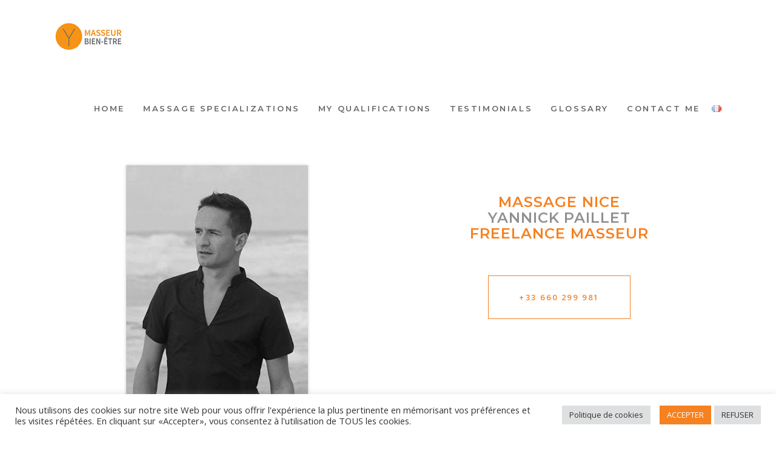

--- FILE ---
content_type: text/html; charset=UTF-8
request_url: https://www.masseur-bienetre.fr/en/massage-nice-en/
body_size: 19595
content:
<!DOCTYPE html>
<html lang="en-GB">
<head>
<meta charset="UTF-8"/>
<link rel="profile" href="https://gmpg.org/xfn/11"/>
<meta name="viewport" content="width=device-width,initial-scale=1,user-scalable=yes">
<meta name='robots' content='index, follow, max-image-preview:large, max-snippet:-1, max-video-preview:-1' />
<link rel="alternate" href="https://www.masseur-bienetre.fr/massage-nice/" hreflang="fr" />
<link rel="alternate" href="https://www.masseur-bienetre.fr/en/massage-nice-en/" hreflang="en" />
<!-- This site is optimized with the Yoast SEO plugin v26.8 - https://yoast.com/product/yoast-seo-wordpress/ -->
<title>Massage Nice | Masseur Yannick Paillet | Well-being at home</title>
<meta name="description" content="A massage in Nice ? ☎ +33 660 299 981 Specializing in Thai, Californian, Swedish, Sports massages, Deep Tissue and abdomen detox - Well-being at home" />
<link rel="canonical" href="https://www.masseur-bienetre.fr/en/massage-nice-en/" />
<meta property="og:locale" content="en_GB" />
<meta property="og:locale:alternate" content="fr_FR" />
<meta property="og:type" content="article" />
<meta property="og:title" content="Massage Nice | Masseur Yannick Paillet | Well-being at home" />
<meta property="og:description" content="A massage in Nice ? ☎ +33 660 299 981 Specializing in Thai, Californian, Swedish, Sports massages, Deep Tissue and abdomen detox - Well-being at home" />
<meta property="og:url" content="https://www.masseur-bienetre.fr/en/massage-nice-en/" />
<meta property="og:site_name" content="Masseur Bien être" />
<meta property="article:publisher" content="https://www.facebook.com/yannickpailletmassage" />
<meta property="article:modified_time" content="2024-04-25T11:01:38+00:00" />
<meta property="og:image" content="https://www.masseur-bienetre.fr/wp-content/uploads/2024/03/Massage-Monaco-Yannick-Paillet.png" />
<meta property="og:image:width" content="512" />
<meta property="og:image:height" content="512" />
<meta property="og:image:type" content="image/png" />
<meta name="twitter:card" content="summary_large_image" />
<meta name="twitter:label1" content="Estimated reading time" />
<meta name="twitter:data1" content="10 minutes" />
<!-- / Yoast SEO plugin. -->
<link rel='dns-prefetch' href='//fonts.googleapis.com' />
<link rel="alternate" type="application/rss+xml" title="Masseur Bien être &raquo; Feed" href="https://www.masseur-bienetre.fr/en/feed/" />
<link rel="alternate" type="application/rss+xml" title="Masseur Bien être &raquo; Comments Feed" href="https://www.masseur-bienetre.fr/en/comments/feed/" />
<link rel="alternate" title="oEmbed (JSON)" type="application/json+oembed" href="https://www.masseur-bienetre.fr/wp-json/oembed/1.0/embed?url=https%3A%2F%2Fwww.masseur-bienetre.fr%2Fen%2Fmassage-nice-en%2F&#038;lang=en" />
<link rel="alternate" title="oEmbed (XML)" type="text/xml+oembed" href="https://www.masseur-bienetre.fr/wp-json/oembed/1.0/embed?url=https%3A%2F%2Fwww.masseur-bienetre.fr%2Fen%2Fmassage-nice-en%2F&#038;format=xml&#038;lang=en" />
<style id='wp-img-auto-sizes-contain-inline-css' type='text/css'>
img:is([sizes=auto i],[sizes^="auto," i]){contain-intrinsic-size:3000px 1500px}
/*# sourceURL=wp-img-auto-sizes-contain-inline-css */
</style>
<style id='wp-block-library-inline-css' type='text/css'>
:root{--wp-block-synced-color:#7a00df;--wp-block-synced-color--rgb:122,0,223;--wp-bound-block-color:var(--wp-block-synced-color);--wp-editor-canvas-background:#ddd;--wp-admin-theme-color:#007cba;--wp-admin-theme-color--rgb:0,124,186;--wp-admin-theme-color-darker-10:#006ba1;--wp-admin-theme-color-darker-10--rgb:0,107,160.5;--wp-admin-theme-color-darker-20:#005a87;--wp-admin-theme-color-darker-20--rgb:0,90,135;--wp-admin-border-width-focus:2px}@media (min-resolution:192dpi){:root{--wp-admin-border-width-focus:1.5px}}.wp-element-button{cursor:pointer}:root .has-very-light-gray-background-color{background-color:#eee}:root .has-very-dark-gray-background-color{background-color:#313131}:root .has-very-light-gray-color{color:#eee}:root .has-very-dark-gray-color{color:#313131}:root .has-vivid-green-cyan-to-vivid-cyan-blue-gradient-background{background:linear-gradient(135deg,#00d084,#0693e3)}:root .has-purple-crush-gradient-background{background:linear-gradient(135deg,#34e2e4,#4721fb 50%,#ab1dfe)}:root .has-hazy-dawn-gradient-background{background:linear-gradient(135deg,#faaca8,#dad0ec)}:root .has-subdued-olive-gradient-background{background:linear-gradient(135deg,#fafae1,#67a671)}:root .has-atomic-cream-gradient-background{background:linear-gradient(135deg,#fdd79a,#004a59)}:root .has-nightshade-gradient-background{background:linear-gradient(135deg,#330968,#31cdcf)}:root .has-midnight-gradient-background{background:linear-gradient(135deg,#020381,#2874fc)}:root{--wp--preset--font-size--normal:16px;--wp--preset--font-size--huge:42px}.has-regular-font-size{font-size:1em}.has-larger-font-size{font-size:2.625em}.has-normal-font-size{font-size:var(--wp--preset--font-size--normal)}.has-huge-font-size{font-size:var(--wp--preset--font-size--huge)}.has-text-align-center{text-align:center}.has-text-align-left{text-align:left}.has-text-align-right{text-align:right}.has-fit-text{white-space:nowrap!important}#end-resizable-editor-section{display:none}.aligncenter{clear:both}.items-justified-left{justify-content:flex-start}.items-justified-center{justify-content:center}.items-justified-right{justify-content:flex-end}.items-justified-space-between{justify-content:space-between}.screen-reader-text{border:0;clip-path:inset(50%);height:1px;margin:-1px;overflow:hidden;padding:0;position:absolute;width:1px;word-wrap:normal!important}.screen-reader-text:focus{background-color:#ddd;clip-path:none;color:#444;display:block;font-size:1em;height:auto;left:5px;line-height:normal;padding:15px 23px 14px;text-decoration:none;top:5px;width:auto;z-index:100000}html :where(.has-border-color){border-style:solid}html :where([style*=border-top-color]){border-top-style:solid}html :where([style*=border-right-color]){border-right-style:solid}html :where([style*=border-bottom-color]){border-bottom-style:solid}html :where([style*=border-left-color]){border-left-style:solid}html :where([style*=border-width]){border-style:solid}html :where([style*=border-top-width]){border-top-style:solid}html :where([style*=border-right-width]){border-right-style:solid}html :where([style*=border-bottom-width]){border-bottom-style:solid}html :where([style*=border-left-width]){border-left-style:solid}html :where(img[class*=wp-image-]){height:auto;max-width:100%}:where(figure){margin:0 0 1em}html :where(.is-position-sticky){--wp-admin--admin-bar--position-offset:var(--wp-admin--admin-bar--height,0px)}@media screen and (max-width:600px){html :where(.is-position-sticky){--wp-admin--admin-bar--position-offset:0px}}
/*# sourceURL=wp-block-library-inline-css */
</style><link rel='stylesheet' id='wc-blocks-style-css' href='//www.masseur-bienetre.fr/wp-content/cache/wpfc-minified/quyhzslw/7wvok.css' type='text/css' media='all' />
<style id='global-styles-inline-css' type='text/css'>
:root{--wp--preset--aspect-ratio--square: 1;--wp--preset--aspect-ratio--4-3: 4/3;--wp--preset--aspect-ratio--3-4: 3/4;--wp--preset--aspect-ratio--3-2: 3/2;--wp--preset--aspect-ratio--2-3: 2/3;--wp--preset--aspect-ratio--16-9: 16/9;--wp--preset--aspect-ratio--9-16: 9/16;--wp--preset--color--black: #000000;--wp--preset--color--cyan-bluish-gray: #abb8c3;--wp--preset--color--white: #ffffff;--wp--preset--color--pale-pink: #f78da7;--wp--preset--color--vivid-red: #cf2e2e;--wp--preset--color--luminous-vivid-orange: #ff6900;--wp--preset--color--luminous-vivid-amber: #fcb900;--wp--preset--color--light-green-cyan: #7bdcb5;--wp--preset--color--vivid-green-cyan: #00d084;--wp--preset--color--pale-cyan-blue: #8ed1fc;--wp--preset--color--vivid-cyan-blue: #0693e3;--wp--preset--color--vivid-purple: #9b51e0;--wp--preset--gradient--vivid-cyan-blue-to-vivid-purple: linear-gradient(135deg,rgb(6,147,227) 0%,rgb(155,81,224) 100%);--wp--preset--gradient--light-green-cyan-to-vivid-green-cyan: linear-gradient(135deg,rgb(122,220,180) 0%,rgb(0,208,130) 100%);--wp--preset--gradient--luminous-vivid-amber-to-luminous-vivid-orange: linear-gradient(135deg,rgb(252,185,0) 0%,rgb(255,105,0) 100%);--wp--preset--gradient--luminous-vivid-orange-to-vivid-red: linear-gradient(135deg,rgb(255,105,0) 0%,rgb(207,46,46) 100%);--wp--preset--gradient--very-light-gray-to-cyan-bluish-gray: linear-gradient(135deg,rgb(238,238,238) 0%,rgb(169,184,195) 100%);--wp--preset--gradient--cool-to-warm-spectrum: linear-gradient(135deg,rgb(74,234,220) 0%,rgb(151,120,209) 20%,rgb(207,42,186) 40%,rgb(238,44,130) 60%,rgb(251,105,98) 80%,rgb(254,248,76) 100%);--wp--preset--gradient--blush-light-purple: linear-gradient(135deg,rgb(255,206,236) 0%,rgb(152,150,240) 100%);--wp--preset--gradient--blush-bordeaux: linear-gradient(135deg,rgb(254,205,165) 0%,rgb(254,45,45) 50%,rgb(107,0,62) 100%);--wp--preset--gradient--luminous-dusk: linear-gradient(135deg,rgb(255,203,112) 0%,rgb(199,81,192) 50%,rgb(65,88,208) 100%);--wp--preset--gradient--pale-ocean: linear-gradient(135deg,rgb(255,245,203) 0%,rgb(182,227,212) 50%,rgb(51,167,181) 100%);--wp--preset--gradient--electric-grass: linear-gradient(135deg,rgb(202,248,128) 0%,rgb(113,206,126) 100%);--wp--preset--gradient--midnight: linear-gradient(135deg,rgb(2,3,129) 0%,rgb(40,116,252) 100%);--wp--preset--font-size--small: 13px;--wp--preset--font-size--medium: 20px;--wp--preset--font-size--large: 36px;--wp--preset--font-size--x-large: 42px;--wp--preset--spacing--20: 0.44rem;--wp--preset--spacing--30: 0.67rem;--wp--preset--spacing--40: 1rem;--wp--preset--spacing--50: 1.5rem;--wp--preset--spacing--60: 2.25rem;--wp--preset--spacing--70: 3.38rem;--wp--preset--spacing--80: 5.06rem;--wp--preset--shadow--natural: 6px 6px 9px rgba(0, 0, 0, 0.2);--wp--preset--shadow--deep: 12px 12px 50px rgba(0, 0, 0, 0.4);--wp--preset--shadow--sharp: 6px 6px 0px rgba(0, 0, 0, 0.2);--wp--preset--shadow--outlined: 6px 6px 0px -3px rgb(255, 255, 255), 6px 6px rgb(0, 0, 0);--wp--preset--shadow--crisp: 6px 6px 0px rgb(0, 0, 0);}:where(.is-layout-flex){gap: 0.5em;}:where(.is-layout-grid){gap: 0.5em;}body .is-layout-flex{display: flex;}.is-layout-flex{flex-wrap: wrap;align-items: center;}.is-layout-flex > :is(*, div){margin: 0;}body .is-layout-grid{display: grid;}.is-layout-grid > :is(*, div){margin: 0;}:where(.wp-block-columns.is-layout-flex){gap: 2em;}:where(.wp-block-columns.is-layout-grid){gap: 2em;}:where(.wp-block-post-template.is-layout-flex){gap: 1.25em;}:where(.wp-block-post-template.is-layout-grid){gap: 1.25em;}.has-black-color{color: var(--wp--preset--color--black) !important;}.has-cyan-bluish-gray-color{color: var(--wp--preset--color--cyan-bluish-gray) !important;}.has-white-color{color: var(--wp--preset--color--white) !important;}.has-pale-pink-color{color: var(--wp--preset--color--pale-pink) !important;}.has-vivid-red-color{color: var(--wp--preset--color--vivid-red) !important;}.has-luminous-vivid-orange-color{color: var(--wp--preset--color--luminous-vivid-orange) !important;}.has-luminous-vivid-amber-color{color: var(--wp--preset--color--luminous-vivid-amber) !important;}.has-light-green-cyan-color{color: var(--wp--preset--color--light-green-cyan) !important;}.has-vivid-green-cyan-color{color: var(--wp--preset--color--vivid-green-cyan) !important;}.has-pale-cyan-blue-color{color: var(--wp--preset--color--pale-cyan-blue) !important;}.has-vivid-cyan-blue-color{color: var(--wp--preset--color--vivid-cyan-blue) !important;}.has-vivid-purple-color{color: var(--wp--preset--color--vivid-purple) !important;}.has-black-background-color{background-color: var(--wp--preset--color--black) !important;}.has-cyan-bluish-gray-background-color{background-color: var(--wp--preset--color--cyan-bluish-gray) !important;}.has-white-background-color{background-color: var(--wp--preset--color--white) !important;}.has-pale-pink-background-color{background-color: var(--wp--preset--color--pale-pink) !important;}.has-vivid-red-background-color{background-color: var(--wp--preset--color--vivid-red) !important;}.has-luminous-vivid-orange-background-color{background-color: var(--wp--preset--color--luminous-vivid-orange) !important;}.has-luminous-vivid-amber-background-color{background-color: var(--wp--preset--color--luminous-vivid-amber) !important;}.has-light-green-cyan-background-color{background-color: var(--wp--preset--color--light-green-cyan) !important;}.has-vivid-green-cyan-background-color{background-color: var(--wp--preset--color--vivid-green-cyan) !important;}.has-pale-cyan-blue-background-color{background-color: var(--wp--preset--color--pale-cyan-blue) !important;}.has-vivid-cyan-blue-background-color{background-color: var(--wp--preset--color--vivid-cyan-blue) !important;}.has-vivid-purple-background-color{background-color: var(--wp--preset--color--vivid-purple) !important;}.has-black-border-color{border-color: var(--wp--preset--color--black) !important;}.has-cyan-bluish-gray-border-color{border-color: var(--wp--preset--color--cyan-bluish-gray) !important;}.has-white-border-color{border-color: var(--wp--preset--color--white) !important;}.has-pale-pink-border-color{border-color: var(--wp--preset--color--pale-pink) !important;}.has-vivid-red-border-color{border-color: var(--wp--preset--color--vivid-red) !important;}.has-luminous-vivid-orange-border-color{border-color: var(--wp--preset--color--luminous-vivid-orange) !important;}.has-luminous-vivid-amber-border-color{border-color: var(--wp--preset--color--luminous-vivid-amber) !important;}.has-light-green-cyan-border-color{border-color: var(--wp--preset--color--light-green-cyan) !important;}.has-vivid-green-cyan-border-color{border-color: var(--wp--preset--color--vivid-green-cyan) !important;}.has-pale-cyan-blue-border-color{border-color: var(--wp--preset--color--pale-cyan-blue) !important;}.has-vivid-cyan-blue-border-color{border-color: var(--wp--preset--color--vivid-cyan-blue) !important;}.has-vivid-purple-border-color{border-color: var(--wp--preset--color--vivid-purple) !important;}.has-vivid-cyan-blue-to-vivid-purple-gradient-background{background: var(--wp--preset--gradient--vivid-cyan-blue-to-vivid-purple) !important;}.has-light-green-cyan-to-vivid-green-cyan-gradient-background{background: var(--wp--preset--gradient--light-green-cyan-to-vivid-green-cyan) !important;}.has-luminous-vivid-amber-to-luminous-vivid-orange-gradient-background{background: var(--wp--preset--gradient--luminous-vivid-amber-to-luminous-vivid-orange) !important;}.has-luminous-vivid-orange-to-vivid-red-gradient-background{background: var(--wp--preset--gradient--luminous-vivid-orange-to-vivid-red) !important;}.has-very-light-gray-to-cyan-bluish-gray-gradient-background{background: var(--wp--preset--gradient--very-light-gray-to-cyan-bluish-gray) !important;}.has-cool-to-warm-spectrum-gradient-background{background: var(--wp--preset--gradient--cool-to-warm-spectrum) !important;}.has-blush-light-purple-gradient-background{background: var(--wp--preset--gradient--blush-light-purple) !important;}.has-blush-bordeaux-gradient-background{background: var(--wp--preset--gradient--blush-bordeaux) !important;}.has-luminous-dusk-gradient-background{background: var(--wp--preset--gradient--luminous-dusk) !important;}.has-pale-ocean-gradient-background{background: var(--wp--preset--gradient--pale-ocean) !important;}.has-electric-grass-gradient-background{background: var(--wp--preset--gradient--electric-grass) !important;}.has-midnight-gradient-background{background: var(--wp--preset--gradient--midnight) !important;}.has-small-font-size{font-size: var(--wp--preset--font-size--small) !important;}.has-medium-font-size{font-size: var(--wp--preset--font-size--medium) !important;}.has-large-font-size{font-size: var(--wp--preset--font-size--large) !important;}.has-x-large-font-size{font-size: var(--wp--preset--font-size--x-large) !important;}
/*# sourceURL=global-styles-inline-css */
</style>
<style id='classic-theme-styles-inline-css' type='text/css'>
/*! This file is auto-generated */
.wp-block-button__link{color:#fff;background-color:#32373c;border-radius:9999px;box-shadow:none;text-decoration:none;padding:calc(.667em + 2px) calc(1.333em + 2px);font-size:1.125em}.wp-block-file__button{background:#32373c;color:#fff;text-decoration:none}
/*# sourceURL=/wp-includes/css/classic-themes.min.css */
</style>
<link rel='stylesheet' id='cookie-law-info-css' href='//www.masseur-bienetre.fr/wp-content/cache/wpfc-minified/qm0lbw0w/7wvok.css' type='text/css' media='all' />
<link rel='stylesheet' id='cookie-law-info-gdpr-css' href='//www.masseur-bienetre.fr/wp-content/cache/wpfc-minified/q9r5me8x/7wvok.css' type='text/css' media='all' />
<link rel='stylesheet' id='encyclopedia-css' href='//www.masseur-bienetre.fr/wp-content/cache/wpfc-minified/21b3qes/7wvok.css' type='text/css' media='all' />
<link rel='stylesheet' id='encyclopedia-tooltips-css' href='//www.masseur-bienetre.fr/wp-content/cache/wpfc-minified/13eqnlea/7wvok.css' type='text/css' media='all' />
<style id='woocommerce-inline-inline-css' type='text/css'>
.woocommerce form .form-row .required { visibility: visible; }
/*# sourceURL=woocommerce-inline-inline-css */
</style>
<link rel='stylesheet' id='aviana-mikado-default-style-css' href='//www.masseur-bienetre.fr/wp-content/themes/aviana/style.css?ver=6.9' type='text/css' media='all' />
<link rel='stylesheet' id='aviana-mikado-modules-css' href='//www.masseur-bienetre.fr/wp-content/cache/wpfc-minified/2b2bl6r2/7wvok.css' type='text/css' media='all' />
<style id='aviana-mikado-modules-inline-css' type='text/css'>
.page-id-1779 .mkdf-page-header,
.page-id-1779 .mkdf-mobile-header,
.page-id-1779 #mkdf-back-to-top{
display: none;
}
.vc_btn3.vc_btn3-color-warning.vc_btn3-style-modern {
border-color: #f68121;
background-color: #f68121;
}
.citation p {
color: #f68121;
font-size: 20px;
text-align: center;
padding-bottom:1%;
}
input.wpcf7-form-control.wpcf7-submit {
width: 100%;
}
.mkdf-side-menu-button-opener .mkdf-side-menu-lines {
display: none;
}
.page-id-3901.mkdf-boxed .mkdf-wrapper { background-attachment: fixed;}
.page-id-3901 .mkdf-page-header .mkdf-menu-area { background-color: rgba(255, 255, 255, 1);}
.page-id-3901 .mkdf-content .mkdf-content-inner > .mkdf-container > .mkdf-container-inner, .page-id-3901 .mkdf-content .mkdf-content-inner > .mkdf-full-width > .mkdf-full-width-inner { padding-top: 0px;}
/*# sourceURL=aviana-mikado-modules-inline-css */
</style>
<link rel='stylesheet' id='mkdf-font_awesome-css' href='//www.masseur-bienetre.fr/wp-content/cache/wpfc-minified/8lxfnwz8/7wvok.css' type='text/css' media='all' />
<link rel='stylesheet' id='mkdf-font_elegant-css' href='//www.masseur-bienetre.fr/wp-content/cache/wpfc-minified/mkqm7l35/7wvok.css' type='text/css' media='all' />
<link rel='stylesheet' id='mkdf-ion_icons-css' href='//www.masseur-bienetre.fr/wp-content/cache/wpfc-minified/16tz5ux/7wvok.css' type='text/css' media='all' />
<link rel='stylesheet' id='mkdf-linea_icons-css' href='//www.masseur-bienetre.fr/wp-content/cache/wpfc-minified/epgnna7j/7wvok.css' type='text/css' media='all' />
<link rel='stylesheet' id='mkdf-linear_icons-css' href='//www.masseur-bienetre.fr/wp-content/cache/wpfc-minified/13gwz2fl/7wvok.css' type='text/css' media='all' />
<link rel='stylesheet' id='mkdf-simple_line_icons-css' href='//www.masseur-bienetre.fr/wp-content/cache/wpfc-minified/8z3q17ei/7wvok.css' type='text/css' media='all' />
<link rel='stylesheet' id='mkdf-dripicons-css' href='//www.masseur-bienetre.fr/wp-content/cache/wpfc-minified/1f7vi1ph/7wvok.css' type='text/css' media='all' />
<link rel='stylesheet' id='mediaelement-css' href='//www.masseur-bienetre.fr/wp-content/cache/wpfc-minified/2abnrbjz/7wvok.css' type='text/css' media='all' />
<link rel='stylesheet' id='wp-mediaelement-css' href='//www.masseur-bienetre.fr/wp-content/cache/wpfc-minified/qi1wde2x/7wvok.css' type='text/css' media='all' />
<link rel='stylesheet' id='aviana-mikado-style-dynamic-css' href='//www.masseur-bienetre.fr/wp-content/cache/wpfc-minified/6omewe48/7wvok.css' type='text/css' media='all' />
<link rel='stylesheet' id='aviana-mikado-modules-responsive-css' href='//www.masseur-bienetre.fr/wp-content/cache/wpfc-minified/q8ko78pz/7wvok.css' type='text/css' media='all' />
<link rel='stylesheet' id='aviana-mikado-style-dynamic-responsive-css' href='//www.masseur-bienetre.fr/wp-content/cache/wpfc-minified/798lt2qb/7wvok.css' type='text/css' media='all' />
<link rel='stylesheet' id='aviana-mikado-google-fonts-css' href='https://fonts.googleapis.com/css?family=Prata%3A300%2C400%2C600%7COpen+Sans%3A300%2C400%2C600%7CMontserrat%3A300%2C400%2C600&#038;subset=latin-ext&#038;ver=1.0.0' type='text/css' media='all' />
<link rel='stylesheet' id='select2-css' href='//www.masseur-bienetre.fr/wp-content/cache/wpfc-minified/dppvezi/7wvok.css' type='text/css' media='all' />
<link rel='stylesheet' id='mikado-core-dashboard-style-css' href='//www.masseur-bienetre.fr/wp-content/cache/wpfc-minified/d6ni4udv/7wvok.css' type='text/css' media='all' />
<link rel='stylesheet' id='js_composer_front-css' href='//www.masseur-bienetre.fr/wp-content/cache/wpfc-minified/88lu913m/7wvok.css' type='text/css' media='all' />
<script type="text/javascript" src="https://www.masseur-bienetre.fr/wp-includes/js/jquery/jquery.min.js?ver=3.7.1" id="jquery-core-js"></script>
<script type="text/javascript" src="https://www.masseur-bienetre.fr/wp-includes/js/jquery/jquery-migrate.min.js?ver=3.4.1" id="jquery-migrate-js"></script>
<script type="text/javascript" id="cookie-law-info-js-extra">
/* <![CDATA[ */
var Cli_Data = {"nn_cookie_ids":[],"cookielist":[],"non_necessary_cookies":[],"ccpaEnabled":"","ccpaRegionBased":"","ccpaBarEnabled":"","strictlyEnabled":["necessary","obligatoire"],"ccpaType":"gdpr","js_blocking":"1","custom_integration":"","triggerDomRefresh":"","secure_cookies":""};
var cli_cookiebar_settings = {"animate_speed_hide":"500","animate_speed_show":"500","background":"#FFF","border":"#b1a6a6c2","border_on":"","button_1_button_colour":"#f68121","button_1_button_hover":"#c5671a","button_1_link_colour":"#fff","button_1_as_button":"1","button_1_new_win":"","button_2_button_colour":"#333","button_2_button_hover":"#292929","button_2_link_colour":"#444","button_2_as_button":"","button_2_hidebar":"","button_3_button_colour":"#dedfe0","button_3_button_hover":"#b2b2b3","button_3_link_colour":"#333333","button_3_as_button":"1","button_3_new_win":"","button_4_button_colour":"#dedfe0","button_4_button_hover":"#b2b2b3","button_4_link_colour":"#333333","button_4_as_button":"1","button_7_button_colour":"#f68121","button_7_button_hover":"#c5671a","button_7_link_colour":"#fff","button_7_as_button":"1","button_7_new_win":"","font_family":"inherit","header_fix":"","notify_animate_hide":"1","notify_animate_show":"","notify_div_id":"#cookie-law-info-bar","notify_position_horizontal":"right","notify_position_vertical":"bottom","scroll_close":"","scroll_close_reload":"","accept_close_reload":"","reject_close_reload":"","showagain_tab":"","showagain_background":"#fff","showagain_border":"#000","showagain_div_id":"#cookie-law-info-again","showagain_x_position":"100px","text":"#333333","show_once_yn":"","show_once":"10000","logging_on":"","as_popup":"","popup_overlay":"1","bar_heading_text":"","cookie_bar_as":"banner","popup_showagain_position":"bottom-right","widget_position":"left"};
var log_object = {"ajax_url":"https://www.masseur-bienetre.fr/wp-admin/admin-ajax.php"};
//# sourceURL=cookie-law-info-js-extra
/* ]]> */
</script>
<script type="text/javascript" src="https://www.masseur-bienetre.fr/wp-content/plugins/cookie-law-info/legacy/public/js/cookie-law-info-public.js?ver=3.3.9.1" id="cookie-law-info-js"></script>
<script type="text/javascript" src="https://www.masseur-bienetre.fr/wp-content/plugins/woocommerce/assets/js/jquery-blockui/jquery.blockUI.min.js?ver=2.7.0-wc.10.4.3" id="wc-jquery-blockui-js" data-wp-strategy="defer"></script>
<script type="text/javascript" id="wc-add-to-cart-js-extra">
/* <![CDATA[ */
var wc_add_to_cart_params = {"ajax_url":"/wp-admin/admin-ajax.php","wc_ajax_url":"/?wc-ajax=%%endpoint%%","i18n_view_cart":"View basket","cart_url":"https://www.masseur-bienetre.fr/panier/","is_cart":"","cart_redirect_after_add":"no"};
//# sourceURL=wc-add-to-cart-js-extra
/* ]]> */
</script>
<script type="text/javascript" src="https://www.masseur-bienetre.fr/wp-content/plugins/woocommerce/assets/js/frontend/add-to-cart.min.js?ver=10.4.3" id="wc-add-to-cart-js" data-wp-strategy="defer"></script>
<script type="text/javascript" src="https://www.masseur-bienetre.fr/wp-content/plugins/woocommerce/assets/js/js-cookie/js.cookie.min.js?ver=2.1.4-wc.10.4.3" id="wc-js-cookie-js" defer="defer" data-wp-strategy="defer"></script>
<script type="text/javascript" id="woocommerce-js-extra">
/* <![CDATA[ */
var woocommerce_params = {"ajax_url":"/wp-admin/admin-ajax.php","wc_ajax_url":"/?wc-ajax=%%endpoint%%","i18n_password_show":"Show password","i18n_password_hide":"Hide password"};
//# sourceURL=woocommerce-js-extra
/* ]]> */
</script>
<script type="text/javascript" src="https://www.masseur-bienetre.fr/wp-content/plugins/woocommerce/assets/js/frontend/woocommerce.min.js?ver=10.4.3" id="woocommerce-js" defer="defer" data-wp-strategy="defer"></script>
<script type="text/javascript" src="https://www.masseur-bienetre.fr/wp-content/plugins/js_composer/assets/js/vendors/woocommerce-add-to-cart.js?ver=8.0.1" id="vc_woocommerce-add-to-cart-js-js"></script>
<script type="text/javascript" id="WCPAY_ASSETS-js-extra">
/* <![CDATA[ */
var wcpayAssets = {"url":"https://www.masseur-bienetre.fr/wp-content/plugins/woocommerce-payments/dist/"};
//# sourceURL=WCPAY_ASSETS-js-extra
/* ]]> */
</script>
<script type="text/javascript" src="https://www.masseur-bienetre.fr/wp-content/plugins/woocommerce/assets/js/select2/select2.full.min.js?ver=4.0.3-wc.10.4.3" id="wc-select2-js" defer="defer" data-wp-strategy="defer"></script>
<script></script><link rel="https://api.w.org/" href="https://www.masseur-bienetre.fr/wp-json/" /><link rel="alternate" title="JSON" type="application/json" href="https://www.masseur-bienetre.fr/wp-json/wp/v2/pages/3901" /><link rel="EditURI" type="application/rsd+xml" title="RSD" href="https://www.masseur-bienetre.fr/xmlrpc.php?rsd" />
<meta name="generator" content="WordPress 6.9" />
<meta name="generator" content="WooCommerce 10.4.3" />
<link rel='shortlink' href='https://www.masseur-bienetre.fr/?p=3901' />
<!-- GA Google Analytics @ https://m0n.co/ga -->
<script async src="https://www.googletagmanager.com/gtag/js?id=G-HYCS39QBCN"></script>
<script>
window.dataLayer = window.dataLayer || [];
function gtag(){dataLayer.push(arguments);}
gtag('js', new Date());
gtag('config', 'G-HYCS39QBCN');
</script>
<meta name="ti-site-data" content="[base64]" />	<noscript><style>.woocommerce-product-gallery{ opacity: 1 !important; }</style></noscript>
<!-- Schema & Structured Data For WP Custom Markup v1.54.2 - -->
<script type="application/ld+json" class="saswp-custom-schema-markup-output">
{
"@context": "http://schema.org",
"@type": "Product",
"name": "Massage",
"aggregateRating": {
"@type": "AggregateRating",
"ratingValue": "4.9",
"ratingCount": "74",
"reviewCount": "74"
}
}
</script>
<meta name="generator" content="Powered by WPBakery Page Builder - drag and drop page builder for WordPress."/>
<link rel="icon" href="https://www.masseur-bienetre.fr/wp-content/uploads/2020/02/cropped-logo-y-massage-favico-32x32.png" sizes="32x32" />
<link rel="icon" href="https://www.masseur-bienetre.fr/wp-content/uploads/2020/02/cropped-logo-y-massage-favico-192x192.png" sizes="192x192" />
<link rel="apple-touch-icon" href="https://www.masseur-bienetre.fr/wp-content/uploads/2020/02/cropped-logo-y-massage-favico-180x180.png" />
<meta name="msapplication-TileImage" content="https://www.masseur-bienetre.fr/wp-content/uploads/2020/02/cropped-logo-y-massage-favico-270x270.png" />
<style type="text/css" id="wp-custom-css">
.cli-tab-footer .wt-cli-privacy-accept-btn .cli_action_button {
background-color: #f68121 !important;
}
#cookie_action_close_header .cli-style-v2 .cli-bar-btn_container .cli-plugin-button .wt-cli-privacy-accept-btn {
background-color: #f68121 !important;
}
.medium cli-plugin-button .cli-plugin-main-button .cookie_action_close_header .cli_action_button .wt-cli-accept-btn
{
background: #f68121 !important; ;
border: none;
}
.fm-form .button-submit {
position: relative;
text-transform:uppercase !important;
}
.mkdf-image-with-text-holder.mkdf-image-behavior-custom-link .mkdf-iwt-image a:hover::after {
opacity: 0;
}
.mkdf-pl-holder .mkdf-pli .mkdf-pli-category {
display: none;
}
@media only screen and (max-width: 1280px) {
.mkdf-page-header .mkdf-main-menu>ul>li>a {
padding: 0 15px;
} }
.mkdf-blog-holder article .mkdf-post-info-top {
margin-bottom: 15px;
display: none;
}
.mkdf-woo-single-page .mkdf-single-product-summary .product_meta {
display: none;
}
.mkdf-woo-single-page .woocommerce-tabs {
margin: 50px 0 0;
}
.woocommerce-page .mkdf-content button[type=submit]:not(.mkdf-woo-search-widget-button) {
margin: 2px 5px 0;
}
.mkdf-woocommerce-page .cart-collaterals .woocommerce-shipping-calculator .shipping-calculator-button {
display: none;
}
.woocommerce-shipping-destination {
display: none;
}
.related.products {
display: none;
}
.widget ul li:last-child {
border: 0;
padding-bottom: 4px;
margin-bottom: 0;
margin-top: -8px;
}
.mkdf-post-heading .mkdf-post-image {
display:none !important;
}
.mkdf-main-menu>ul>li>a {
padding: 0 15px;
}
@media only screen and (max-width: 767px) {
.mkdf-blog-holder.mkdf-blog-single article .mkdf-post-heading {
margin-bottom: 100px !important;
}
}
.mkdf-iwt-title {
font-size: 1.3em;
}
.ti-small-logo {
display:none;
}
img {
border-radius: 10px;
}
.mkdf-simple-layout .mkdf-cta-button-holder {
margin: 5px 0 0;
}
.mkdf-btn:hover .mkdf-btn-text {
color: #787878 !important;
font-weight:bold;
}
.mkdf-btn.mkdf-btn-small.mkdf-btn-outline-border {
top: 1px;
} 		</style>
<style type="text/css" data-type="vc_shortcodes-custom-css">.vc_custom_1508331467300{padding-top: 110px !important;}.vc_custom_1619426125079{padding-right: 5px !important;padding-left: 5px !important;}.vc_custom_1619426221993{padding-right: 5px !important;padding-left: 5px !important;}.vc_custom_1619426111950{padding-right: 5px !important;padding-left: 5px !important;}.vc_custom_1619086873723{padding-top: 3% !important;padding-bottom: 2% !important;}.vc_custom_1619086345362{padding-top: 3% !important;}.vc_custom_1619165430791{padding-top: 4% !important;padding-bottom: 3% !important;}.vc_custom_1619086384325{padding-top: 5% !important;}.vc_custom_1619779251274{padding-top: 4% !important;}.vc_custom_1619779260213{padding-top: 4% !important;}.vc_custom_1619779228612{padding-top: 4% !important;}.vc_custom_1619779241178{padding-top: 4% !important;}.vc_custom_1619087109844{padding-top: 1% !important;padding-right: 15px !important;padding-bottom: 1% !important;padding-left: 15px !important;}.vc_custom_1619087121112{padding-top: 1% !important;padding-bottom: 1% !important;}.vc_custom_1619087126341{padding-top: 1% !important;padding-bottom: 1% !important;}.vc_custom_1619087131606{padding-top: 1% !important;padding-bottom: 1% !important;}.vc_custom_1619087136383{padding-top: 1% !important;padding-bottom: 1% !important;}</style><noscript><style> .wpb_animate_when_almost_visible { opacity: 1; }</style></noscript><link rel='stylesheet' id='wc-stripe-blocks-checkout-style-css' href='//www.masseur-bienetre.fr/wp-content/cache/wpfc-minified/kdv8gx35/7wvok.css' type='text/css' media='all' />
<link rel='stylesheet' id='vc_animate-css-css' href='//www.masseur-bienetre.fr/wp-content/cache/wpfc-minified/f40ssqbt/7wzz4.css' type='text/css' media='all' />
</head>
<body data-rsssl=1 class="wp-singular page-template page-template-full-width page-template-full-width-php page page-id-3901 wp-theme-aviana theme-aviana mkd-core-1.5 woocommerce-no-js aviana-ver-2.3.1 mkdf-grid-1300 mkdf-sticky-header-on-scroll-down-up mkdf-dropdown-animate-height mkdf-header-standard mkdf-menu-area-shadow-disable mkdf-menu-area-in-grid-shadow-disable mkdf-menu-area-border-disable mkdf-menu-area-in-grid-border-disable mkdf-logo-area-border-disable mkdf-logo-area-in-grid-border-disable mkdf-header-vertical-shadow-disable mkdf-header-vertical-border-disable mkdf-side-menu-slide-from-right mkdf-woocommerce-columns-3 mkdf-woo-normal-space mkdf-woo-pl-info-on-image-hover mkdf-woo-single-thumb-below-image mkdf-woo-single-has-zoom mkdf-woo-single-has-pretty-photo mkdf-default-mobile-header mkdf-sticky-up-mobile-header mkdf-fullscreen-search mkdf-search-fade wpb-js-composer js-comp-ver-8.0.1 vc_responsive"  >
<section class="mkdf-side-menu">
<div class="mkdf-close-side-menu-holder">
<a class="mkdf-close-side-menu" href="#" target="_self">
<i class="mkdf-icon-ion-icon ion-ios-close-empty " ></i>		</a>
</div>
</section>
<div class="mkdf-wrapper">
<div class="mkdf-wrapper-inner">
<div class="mkdf-fullscreen-search-holder">
<a class="mkdf-fullscreen-search-close" href="javascript:void(0)">
<i class="mkdf-icon-ion-icon ion-ios-close-empty " ></i>	</a>
<div class="mkdf-fullscreen-search-table" style="background-image:url();" >
<div class="mkdf-fullscreen-search-cell">
<div class="mkdf-fullscreen-search-inner">
<form action="https://www.masseur-bienetre.fr/en/" class="mkdf-fullscreen-search-form" method="get">
<div class="mkdf-form-holder">
<div class="mkdf-form-holder-inner">
<div class="mkdf-field-holder">
<input type="text" placeholder="TYPE YOUR SEARCH &amp; HIT ENTER" name="s" class="mkdf-search-field" autocomplete="off"/>
</div>
</div>
</div>
</form>
</div>
</div>
</div>
</div>
<header class="mkdf-page-header">
<div class="mkdf-menu-area mkdf-menu-right">
<div class="mkdf-grid">
<div class="mkdf-vertical-align-containers">
<div class="mkdf-position-left"><!--
--><div class="mkdf-position-left-inner">
<div class="mkdf-logo-wrapper">
<a  href="https://www.masseur-bienetre.fr/en/" style="height: 45px;">
<img  class="mkdf-normal-logo" src="https://www.masseur-bienetre.fr/wp-content/uploads/2018/04/logo-masseur2-1.jpg" width="228" height="90"  alt="logo"/>
<img  class="mkdf-dark-logo" src="https://www.masseur-bienetre.fr/wp-content/uploads/2018/04/logo-masseur2.png" width="188" height="74"  alt="dark logo"/>        <img  class="mkdf-light-logo" src="https://www.masseur-bienetre.fr/wp-content/uploads/2018/04/logo-masseur2.png" width="188" height="74"  alt="light logo"/>    </a>
</div>
</div>
</div>
<div class="mkdf-position-right"><!--
--><div class="mkdf-position-right-inner">
<nav class="mkdf-main-menu mkdf-drop-down mkdf-default-nav">
<ul id="menu-english-menu" class="clearfix"><li id="nav-menu-item-6636" class="menu-item menu-item-type-post_type menu-item-object-page menu-item-home  narrow"><a href="https://www.masseur-bienetre.fr/en/" class=""><span class="item_outer"><span class="item_text">home</span></span></a></li>
<li id="nav-menu-item-6632" class="menu-item menu-item-type-post_type menu-item-object-page  narrow"><a href="https://www.masseur-bienetre.fr/en/massage-specializations/" class=""><span class="item_outer"><span class="item_text">Massage Specializations</span></span></a></li>
<li id="nav-menu-item-6629" class="menu-item menu-item-type-post_type menu-item-object-page  narrow"><a href="https://www.masseur-bienetre.fr/en/my-qualifications/" class=""><span class="item_outer"><span class="item_text">My Qualifications</span></span></a></li>
<li id="nav-menu-item-4367" class="menu-item menu-item-type-post_type menu-item-object-page  narrow"><a href="https://www.masseur-bienetre.fr/en/testimonials/" class=""><span class="item_outer"><span class="item_text">Testimonials</span></span></a></li>
<li id="nav-menu-item-4338" class="menu-item menu-item-type-post_type_archive menu-item-object-encyclopedia  narrow"><a href="https://www.masseur-bienetre.fr/en/lexique-massage/" class=""><span class="item_outer"><span class="item_text">Glossary</span></span></a></li>
<li id="nav-menu-item-6671" class="menu-item menu-item-type-post_type menu-item-object-page  narrow"><a href="https://www.masseur-bienetre.fr/en/contact-me/" class=""><span class="item_outer"><span class="item_text">Contact me</span></span></a></li>
</ul></nav>
<div id="polylang-2" class="widget widget_polylang mkdf-header-widget-menu-area"><ul>
<li class="lang-item lang-item-209 lang-item-fr lang-item-first"><a lang="fr-FR" hreflang="fr-FR" href="https://www.masseur-bienetre.fr/massage-nice/"><img src="[data-uri]" alt="Français" width="16" height="11" style="width: 16px; height: 11px;" /></a></li>
</ul>
</div>					</div>
</div>
</div>
</div>
</div>
<div class="mkdf-sticky-header">
<div class="mkdf-sticky-holder">
<div class=" mkdf-vertical-align-containers">
<div class="mkdf-position-left"><!--
--><div class="mkdf-position-left-inner">
<div class="mkdf-logo-wrapper">
<a  href="https://www.masseur-bienetre.fr/en/" style="height: 37px;">
<img  class="mkdf-normal-logo" src="https://www.masseur-bienetre.fr/wp-content/uploads/2018/04/logo-masseur2.png" width="188" height="74"  alt="logo"/>
<img  class="mkdf-dark-logo" src="https://www.masseur-bienetre.fr/wp-content/uploads/2018/04/logo-masseur2.png" width="188" height="74"  alt="dark logo"/>        <img  class="mkdf-light-logo" src="https://www.masseur-bienetre.fr/wp-content/uploads/2018/04/logo-masseur2.png" width="188" height="74"  alt="light logo"/>    </a>
</div>
</div>
</div>
<div class="mkdf-position-right"><!--
--><div class="mkdf-position-right-inner">
<nav class="mkdf-main-menu mkdf-drop-down mkdf-sticky-nav">
<ul id="menu-english-menu-1" class="clearfix"><li id="sticky-nav-menu-item-6636" class="menu-item menu-item-type-post_type menu-item-object-page menu-item-home  narrow"><a href="https://www.masseur-bienetre.fr/en/" class=""><span class="item_outer"><span class="item_text">home</span><span class="plus"></span></span></a></li>
<li id="sticky-nav-menu-item-6632" class="menu-item menu-item-type-post_type menu-item-object-page  narrow"><a href="https://www.masseur-bienetre.fr/en/massage-specializations/" class=""><span class="item_outer"><span class="item_text">Massage Specializations</span><span class="plus"></span></span></a></li>
<li id="sticky-nav-menu-item-6629" class="menu-item menu-item-type-post_type menu-item-object-page  narrow"><a href="https://www.masseur-bienetre.fr/en/my-qualifications/" class=""><span class="item_outer"><span class="item_text">My Qualifications</span><span class="plus"></span></span></a></li>
<li id="sticky-nav-menu-item-4367" class="menu-item menu-item-type-post_type menu-item-object-page  narrow"><a href="https://www.masseur-bienetre.fr/en/testimonials/" class=""><span class="item_outer"><span class="item_text">Testimonials</span><span class="plus"></span></span></a></li>
<li id="sticky-nav-menu-item-4338" class="menu-item menu-item-type-post_type_archive menu-item-object-encyclopedia  narrow"><a href="https://www.masseur-bienetre.fr/en/lexique-massage/" class=""><span class="item_outer"><span class="item_text">Glossary</span><span class="plus"></span></span></a></li>
<li id="sticky-nav-menu-item-6671" class="menu-item menu-item-type-post_type menu-item-object-page  narrow"><a href="https://www.masseur-bienetre.fr/en/contact-me/" class=""><span class="item_outer"><span class="item_text">Contact me</span><span class="plus"></span></span></a></li>
</ul></nav>
<a   class="mkdf-search-opener mkdf-icon-has-hover" href="javascript:void(0)">
<span class="mkdf-search-opener-wrapper">
<span aria-hidden="true" class="mkdf-icon-linear-icons lnr lnr-magnifier "></span>	                        </span>
</a>
<a class="mkdf-side-menu-button-opener mkdf-icon-has-hover"  href="javascript:void(0)" >
<span class="mkdf-side-menu-lines lnr lnr-menu"></span>
</a>
</div>
</div>
</div>
</div>
</div>
</header>
<header class="mkdf-mobile-header">
<div class="mkdf-mobile-header-inner">
<div class="mkdf-mobile-header-holder">
<div class="mkdf-grid">
<div class="mkdf-vertical-align-containers">
<div class="mkdf-vertical-align-containers">
<div class="mkdf-mobile-menu-opener">
<a href="javascript:void(0)">
<span class="mkdf-mobile-menu-icon">
<span aria-hidden="true" class="mkdf-icon-font-elegant icon_menu " ></span>									</span>
</a>
</div>
<div class="mkdf-position-center"><!--
--><div class="mkdf-position-center-inner">
<div class="mkdf-mobile-logo-wrapper">
<a  href="https://www.masseur-bienetre.fr/en/" style="height: 37px">
<img  src="https://www.masseur-bienetre.fr/wp-content/uploads/2018/04/logo-masseur2.png" width="188" height="74"  alt="Mobile Logo"/>
</a>
</div>
</div>
</div>
<div class="mkdf-position-right"><!--
--><div class="mkdf-position-right-inner">
<div id="polylang-3" class="widget widget_polylang mkdf-right-from-mobile-logo"><ul>
<li class="lang-item lang-item-209 lang-item-fr lang-item-first"><a lang="fr-FR" hreflang="fr-FR" href="https://www.masseur-bienetre.fr/massage-nice/"><img src="[data-uri]" alt="Français" width="16" height="11" style="width: 16px; height: 11px;" /></a></li>
</ul>
</div>							</div>
</div>
</div>
</div>
</div>
</div>
<nav class="mkdf-mobile-nav">
<div class="mkdf-grid">
<ul id="menu-english-menu-2" class=""><li id="mobile-menu-item-6636" class="menu-item menu-item-type-post_type menu-item-object-page menu-item-home "><a href="https://www.masseur-bienetre.fr/en/" class=""><span>home</span></a></li>
<li id="mobile-menu-item-6632" class="menu-item menu-item-type-post_type menu-item-object-page "><a href="https://www.masseur-bienetre.fr/en/massage-specializations/" class=""><span>Massage Specializations</span></a></li>
<li id="mobile-menu-item-6629" class="menu-item menu-item-type-post_type menu-item-object-page "><a href="https://www.masseur-bienetre.fr/en/my-qualifications/" class=""><span>My Qualifications</span></a></li>
<li id="mobile-menu-item-4367" class="menu-item menu-item-type-post_type menu-item-object-page "><a href="https://www.masseur-bienetre.fr/en/testimonials/" class=""><span>Testimonials</span></a></li>
<li id="mobile-menu-item-4338" class="menu-item menu-item-type-post_type_archive menu-item-object-encyclopedia "><a href="https://www.masseur-bienetre.fr/en/lexique-massage/" class=""><span>Glossary</span></a></li>
<li id="mobile-menu-item-6671" class="menu-item menu-item-type-post_type menu-item-object-page "><a href="https://www.masseur-bienetre.fr/en/contact-me/" class=""><span>Contact me</span></a></li>
</ul>        </div>
</nav>
</div>
</header>
<a id='mkdf-back-to-top' href='#'>
<span class="mkdf-icon-stack">
<span class="mkdf-back-to-top-inner">
<span aria-hidden="true" class="mkdf-icon-linear-icons lnr lnr lnr-chevron-up "></span>                    </span>
</span>
</a>
<div class="mkdf-content" >
<div class="mkdf-content-inner">
<div class="mkdf-full-width">
<div class="mkdf-full-width-inner">
<div class="mkdf-grid-row">
<div class="mkdf-page-content-holder mkdf-grid-col-12">
<div class="wpb-content-wrapper"><div class="mkdf-row-grid-section-wrapper mkdf-content-aligment-center"  ><div class="mkdf-row-grid-section"><div class="vc_row wpb_row vc_row-fluid" ><div class="wpb_column vc_column_container vc_col-sm-12"><div class="vc_column-inner"><div class="wpb_wrapper"><div class="vc_row wpb_row vc_inner vc_row-fluid vc_custom_1619086345362" ><div class="wpb_column vc_column_container vc_col-sm-6"><div class="vc_column-inner"><div class="wpb_wrapper">
<div  class="wpb_single_image wpb_content_element vc_align_center wpb_content_element">
<figure class="wpb_wrapper vc_figure">
<a href="https://www.masseur-bienetre.fr/en/my-qualifications/" target="_self" class="vc_single_image-wrapper vc_box_shadow  vc_box_border_grey"><img fetchpriority="high" decoding="async" width="300" height="394" src="https://www.masseur-bienetre.fr/wp-content/uploads/2019/05/yannick-paillet-massage-nice.jpg" class="vc_single_image-img attachment-large" alt="massage nice | picture yannick paillet | masseur nice" title="yannick-paillet-massage-nice" srcset="https://www.masseur-bienetre.fr/wp-content/uploads/2019/05/yannick-paillet-massage-nice.jpg 300w, https://www.masseur-bienetre.fr/wp-content/uploads/2019/05/yannick-paillet-massage-nice-228x300.jpg 228w" sizes="(max-width: 300px) 100vw, 300px" /></a>
</figure>
</div>
</div></div></div><div class="wpb_column vc_column_container vc_col-sm-6"><div class="vc_column-inner vc_custom_1619086384325"><div class="wpb_wrapper">
<div class="wpb_text_column wpb_content_element" >
<div class="wpb_wrapper">
<h1 style="text-align: center;"><strong>MASSAGE nice</strong><br />
<strong><span style="color: #909090;">YANNICK PAILLET</span></strong><br />
<strong>FREELANCE MASSEUR</strong></h1>
</div>
</div>
<div class="mkdf-call-to-action-holder  mkdf-simple-layout ">
<div class="mkdf-cta-inner ">
<div class="mkdf-cta-text-holder">
<div class="mkdf-cta-text"></div>
</div>
<div class="mkdf-cta-button-holder" >
<div class="mkdf-cta-button"><a  href="tel:+33660299981" target="_self"  class="mkdf-btn mkdf-btn-large mkdf-btn-outline"  >    <span class="mkdf-btn-text">+33 660 299 981</span>    	</a></div>
</div>
</div>
</div></div></div></div></div>
<div class="wpb_text_column wpb_content_element vc_custom_1619165430791 citation" >
<div class="wpb_wrapper">
<p>A massage in Nice ?</p>
</div>
</div>
<div class="mkdf-elements-holder   mkdf-one-column  mkdf-responsive-mode-768 " ><div class="mkdf-eh-item    "  data-item-class="mkdf-eh-custom-6204" data-1280-1600="0 21% 78px" data-1024-1280="0 15% 78px" data-768-1024="0 0 78px" data-680-768="0 0 78px" data-680="0 0 78px">
<div class="mkdf-eh-item-inner">
<div class="mkdf-eh-item-content mkdf-eh-custom-6204" style="padding: 0 21% 78px">
<div class="wpb_text_column wpb_content_element" >
<div class="wpb_wrapper">
<p style="text-align: justify;"><em><span style="color: #000000;">Specializing in <strong>Thai massage</strong>, <strong>Californian</strong>, <strong>Swedish</strong>, <strong>Sports</strong>, <strong>Deep Tissue </strong>incorporating <strong>Muscle Stretching.</strong> <strong>Abdominal Detox massage</strong> also available. Let me tailor-make a massage for you in your home or hotel room.</span></em></p>
</div>
</div>
</div>
</div>
</div></div><div class="mkdf-elements-holder   mkdf-one-column  mkdf-responsive-mode-768 " ><div class="mkdf-eh-item    "  data-item-class="mkdf-eh-custom-5036" data-1280-1600="0 21% 78px" data-1024-1280="0 15% 78px" data-768-1024="0 0 78px" data-680-768="0 0 78px" data-680="0 0 78px">
<div class="mkdf-eh-item-inner">
<div class="mkdf-eh-item-content mkdf-eh-custom-5036" style="padding: 5% 21% 78px 0">
<div  class="wpb_single_image wpb_content_element vc_align_center wpb_content_element wpb_animate_when_almost_visible wpb_slideInRight slideInRight">
<figure class="wpb_wrapper vc_figure">
<div class="vc_single_image-wrapper   vc_box_border_grey"><img decoding="async" width="78" height="75" src="https://www.masseur-bienetre.fr/wp-content/uploads/2019/05/logo-y-massage-nice.png" class="vc_single_image-img attachment-thumbnail" alt="massage nice | logo yannick paillet | masseur nice" title="logo-y-massage-nice" /></div>
</figure>
</div>
<div class="mkdf-section-title-holder  mkdf-st-standard mkdf-st-title-left mkdf-st-normal-space " style="text-align: center">
<div class="mkdf-st-inner">
<div class="mkdf-separator-holder clearfix">
<div class="mkdf-separator"></div>
</div>
<h2 class="mkdf-st-title" >
Massage Nice : my specializations			</h2>
</div>
</div>
<div class="wpb_text_column wpb_content_element" >
<div class="wpb_wrapper">
<p style="text-align: justify;"><em style="letter-spacing: 0.025em;"><span style="color: #000000;">Having received my diploma from <strong>Watpo Thai Traditional Massage School</strong> and <strong>Shiva-Som Academy</strong> in Bangkok, I was able to fully immerse myself in Thai culture, and to experience the true dynamics of their philosophy towards well-being, massage and the spa experience. I continually try to combine my extensive training and work experience to bring a unique treatment that is adapted to the needs of each individual person.<br />
With a very attentive approach, this combination of skills and techniques creates an out-of-this-world experience.<br />
So surrender, and let me guide you!<br />
</span></em></p>
</div>
</div>
</div>
</div>
</div></div><div class="mkdf-elements-holder   mkdf-one-column  mkdf-responsive-mode-768 " ><div class="mkdf-eh-item    "  data-item-class="mkdf-eh-custom-7931" data-1280-1600="0 21% 78px" data-1024-1280="0 15% 78px" data-768-1024="0 0 78px" data-680-768="0 0 78px" data-680="0 0 78px">
<div class="mkdf-eh-item-inner">
<div class="mkdf-eh-item-content mkdf-eh-custom-7931" style="padding: 0 21% 78px">
<div  class="wpb_single_image wpb_content_element vc_align_center wpb_content_element wpb_animate_when_almost_visible wpb_slideInRight slideInRight">
<figure class="wpb_wrapper vc_figure">
<div class="vc_single_image-wrapper   vc_box_border_grey"><img decoding="async" width="78" height="75" src="https://www.masseur-bienetre.fr/wp-content/uploads/2019/05/logo-y-massage-nice.png" class="vc_single_image-img attachment-thumbnail" alt="massage nice | logo yannick paillet | masseur nice" title="logo-y-massage-nice" /></div>
</figure>
</div>
<div class="mkdf-section-title-holder  mkdf-st-standard mkdf-st-title-left mkdf-st-normal-space " style="text-align: center">
<div class="mkdf-st-inner">
<div class="mkdf-separator-holder clearfix">
<div class="mkdf-separator"></div>
</div>
<h2 class="mkdf-st-title" >
Massage Nice : Outcalls			</h2>
<h6 class="mkdf-st-text" >
VILLAS – HOTELS – YACHTS – OFFICES			</h6>
</div>
</div>
<div class="wpb_text_column wpb_content_element" >
<div class="wpb_wrapper">
<p style="text-align: left;">For private clients, executives, corporate events and parties, I can bring my massage to your place of choice in Nice.</p>
<p style="text-align: left; padding-left: 30px;">● At your VILLA<br />
● At your HOTEL<br />
● On board your YACHT<br />
● At your COMPANY OFFICE</p>
<p style="text-align: left;">I bring everything needed to enhance the experience: my table, organic oils and towels.</p>
</div>
</div>
</div>
</div>
</div></div></div></div></div></div></div></div><div class="mkdf-row-grid-section-wrapper mkdf-content-aligment-center"  ><div class="mkdf-row-grid-section"><div class="vc_row wpb_row vc_row-fluid vc_custom_1508331467300" ><div class="wpb_column vc_column_container vc_col-sm-12"><div class="vc_column-inner"><div class="wpb_wrapper"><div class="vc_row wpb_row vc_inner vc_row-fluid vc_row-o-content-middle vc_row-flex" ><div class="wpb_column vc_column_container vc_col-sm-12"><div class="vc_column-inner"><div class="wpb_wrapper">
<div  class="wpb_single_image wpb_content_element vc_align_center wpb_content_element wpb_animate_when_almost_visible wpb_slideInRight slideInRight">
<figure class="wpb_wrapper vc_figure">
<div class="vc_single_image-wrapper   vc_box_border_grey"><img decoding="async" width="78" height="75" src="https://www.masseur-bienetre.fr/wp-content/uploads/2019/05/logo-y-massage-nice.png" class="vc_single_image-img attachment-thumbnail" alt="massage nice | logo yannick paillet | masseur nice" title="logo-y-massage-nice" /></div>
</figure>
</div>
<div class="mkdf-section-title-holder  mkdf-st-standard mkdf-st-title-left mkdf-st-normal-space " style="text-align: center">
<div class="mkdf-st-inner">
<div class="mkdf-separator-holder clearfix">
<div class="mkdf-separator"></div>
</div>
<h2 class="mkdf-st-title" >
EXTENSIVE MASSAGE EXPERIENCE			</h2>
</div>
</div>
<div  class="wpb_single_image wpb_content_element vc_align_center wpb_content_element vc_custom_1619779228612">
<figure class="wpb_wrapper vc_figure">
<div class="vc_single_image-wrapper   vc_box_border_grey"><img decoding="async" width="45" height="4" src="https://www.masseur-bienetre.fr/wp-content/uploads/2018/06/barre-massage-masseur-yannick-paillet-1.jpg" class="vc_single_image-img attachment-medium" alt="massage bien être | Yannick Paillet | masseur bien être" title="barre-massage-masseur-yannick-paillet" /></div>
</figure>
</div>
<div class="wpb_text_column wpb_content_element" >
<div class="wpb_wrapper">
<p><span style="font-size: 130%; color: #f68121;">PRIVATE CLIENTELE</span></p>
<p>at their homes or offices</p>
</div>
</div>
<div  class="wpb_single_image wpb_content_element vc_align_center wpb_content_element vc_custom_1619779241178">
<figure class="wpb_wrapper vc_figure">
<div class="vc_single_image-wrapper   vc_box_border_grey"><img decoding="async" width="45" height="4" src="https://www.masseur-bienetre.fr/wp-content/uploads/2018/06/barre-massage-masseur-yannick-paillet-1.jpg" class="vc_single_image-img attachment-medium" alt="massage bien être | Yannick Paillet | masseur bien être" title="barre-massage-masseur-yannick-paillet" /></div>
</figure>
</div>
<div class="wpb_text_column wpb_content_element" >
<div class="wpb_wrapper">
<p><span style="font-size: 130%; color: #f68121;">HOTELS</span></p>
<p>Associated with luxury HOTELS AND SPAS, including :</p>
<p>&#8211; Four Seasons Grand Hotel, Cap-Ferrat</p>
<p>&#8211; Hotel Barrière Le Majestic, Cannes</p>
<p>&#8211; Hotel du Cap &#8211; Eden Roc, Cap d&#8217;Antibes</p>
<p>&#8211; Intercontinental Grand Hotel, Bordeaux</p>
<p>&#8211; Hotel Fer à Cheval, Megève</p>
<p>&#8211; Hotel Fermes de Marie, Megève</p>
</div>
</div>
</div></div></div></div>
<div  class="wpb_single_image wpb_content_element vc_align_center wpb_content_element vc_custom_1619779251274">
<figure class="wpb_wrapper vc_figure">
<div class="vc_single_image-wrapper   vc_box_border_grey"><img decoding="async" width="45" height="4" src="https://www.masseur-bienetre.fr/wp-content/uploads/2018/06/barre-massage-masseur-yannick-paillet-1.jpg" class="vc_single_image-img attachment-medium" alt="massage bien être | Yannick Paillet | masseur bien être" title="barre-massage-masseur-yannick-paillet" /></div>
</figure>
</div>
<div class="wpb_text_column wpb_content_element" >
<div class="wpb_wrapper">
<p><span style="font-size: 130%; color: #f68121;">YACHTS</span></p>
</div>
</div>
<div  class="wpb_single_image wpb_content_element vc_align_center wpb_content_element vc_custom_1619779260213">
<figure class="wpb_wrapper vc_figure">
<div class="vc_single_image-wrapper   vc_box_border_grey"><img decoding="async" width="45" height="4" src="https://www.masseur-bienetre.fr/wp-content/uploads/2018/06/barre-massage-masseur-yannick-paillet-1.jpg" class="vc_single_image-img attachment-medium" alt="massage bien être | Yannick Paillet | masseur bien être" title="barre-massage-masseur-yannick-paillet" /></div>
</figure>
</div>
<div class="wpb_text_column wpb_content_element" >
<div class="wpb_wrapper">
<p><span style="font-size: 130%; color: #f68121;">ATELIER ANNIE LAY</span></p>
<p>Sophrology, Facials, Well-being &#8211; Bordeaux</p>
</div>
</div>
<div class="vc_empty_space"   style="height: 40px"><span class="vc_empty_space_inner"></span></div><div class="mkdf-elements-holder   mkdf-one-column  mkdf-responsive-mode-768 " ><div class="mkdf-eh-item    "  data-item-class="mkdf-eh-custom-1042" data-1280-1600="0 21% 78px" data-1024-1280="0 15% 78px" data-768-1024="0 0 78px" data-680-768="0 0 78px" data-680="0 0 78px">
<div class="mkdf-eh-item-inner">
<div class="mkdf-eh-item-content mkdf-eh-custom-1042" style="padding: 0 21% 78px">
<div  class="wpb_single_image wpb_content_element vc_align_center wpb_content_element wpb_animate_when_almost_visible wpb_slideInRight slideInRight">
<figure class="wpb_wrapper vc_figure">
<div class="vc_single_image-wrapper   vc_box_border_grey"><img decoding="async" width="78" height="75" src="https://www.masseur-bienetre.fr/wp-content/uploads/2019/05/logo-y-massage-nice.png" class="vc_single_image-img attachment-thumbnail" alt="massage nice | logo yannick paillet | masseur nice" title="logo-y-massage-nice" /></div>
</figure>
</div>
<div class="mkdf-section-title-holder  mkdf-st-standard mkdf-st-title-left mkdf-st-normal-space " style="text-align: center">
<div class="mkdf-st-inner">
<div class="mkdf-separator-holder clearfix">
<div class="mkdf-separator"></div>
</div>
<h2 class="mkdf-st-title" >
Massage Nice : Locations			</h2>
</div>
</div>
<div class="wpb_text_column wpb_content_element" >
<div class="wpb_wrapper">
<p style="text-align: justify;">Each summer I am in Nice on the Côte d&#8217;Azur and its surroundings:<br />
Cannes, Cap d&#8217;Antibes, Antibes, Nice, Villefranche sur Mer, Saint-Jean Cap Ferrat, Beaulieu sur Mer, Eze, Cap d&#8217;Ail, Cap Martin Roquebrune, Monaco, Montecarlo, Saint-Tropez<br />
In the winter I am in Megève and Bordeaux.</p>
</div>
</div>
</div>
</div>
</div></div><div class="mkdf-elements-holder   mkdf-one-column  mkdf-responsive-mode-768 mkdf-one-column-alignment-center" ><div class="mkdf-eh-item    "  data-item-class="mkdf-eh-custom-9464" data-1280-1600="0 21% 78px" data-1024-1280="0 15% 78px" data-768-1024="0 0 78px" data-680-768="0 0 78px" data-680="0 0 78px">
<div class="mkdf-eh-item-inner">
<div class="mkdf-eh-item-content mkdf-eh-custom-9464" style="padding: 0 21% 78px">
<div  class="wpb_single_image wpb_content_element vc_align_center wpb_content_element wpb_animate_when_almost_visible wpb_slideInRight slideInRight">
<figure class="wpb_wrapper vc_figure">
<div class="vc_single_image-wrapper   vc_box_border_grey"><img loading="lazy" decoding="async" width="78" height="75" src="https://www.masseur-bienetre.fr/wp-content/uploads/2018/04/logo-y.png" class="vc_single_image-img attachment-thumbnail" alt="massage bien être | Yannick Paillet | masseur bien être" title="logo-y" /></div>
</figure>
</div>
<div class="mkdf-section-title-holder  mkdf-st-standard mkdf-st-title-left mkdf-st-normal-space " style="text-align: center">
<div class="mkdf-st-inner">
<div class="mkdf-separator-holder clearfix">
<div class="mkdf-separator"></div>
</div>
<h2 class="mkdf-st-title" >
MASSAGE BENEFITS			</h2>
</div>
</div>
<div class="wpb_text_column wpb_content_element" >
<div class="wpb_wrapper">
<p style="text-align: justify;">Massage is a manual practice of body and neuromuscular relaxation. The massage works both physically and psychically, by relieving muscular tension, as well as allowing one to restore a consciousness and reconnection with our body.</p>
<h3 style="text-align: left;">Physical benefits :</h3>
<p style="text-align: left;">The physical benefits of massage vary, depending on the different massage techniques applied, and contribute to the muscular well-being of the body and also the health of internal organs.</p>
<p style="text-align: left;">Essentially, massage :</p>
<p style="text-align: left;">&#8211; tones the body and softens the skin,<br />
&#8211; relieves muscle-related tension and relaxes the body,<br />
&#8211; alleviates pain in all areas of the body, including neck, head, back, lower back, arms, hands, legs and feet,<br />
&#8211; reduces toxins and cellulite,<br />
&#8211; reawakens the sense of touch.</p>
<h3 style="text-align: left;">Internal benefits :</h3>
<p style="text-align: left;">The internal benefits include:</p>
<p style="text-align: left;">&#8211; improves and restores energy lines within the body,<br />
&#8211; increases blood and lymphatic circulation,<br />
&#8211; improves sleep and improves digestion,<br />
&#8211; helps improve joint mobility,<br />
&#8211; reduces fatigue.</p>
<h3 style="text-align: left;">Psychic and Emotional :</h3>
<p style="text-align: left;">The psychic and emotional benefits of massage include:</p>
<p style="text-align: left;">&#8211; an improve sense of physical well-being and enhanced mental well-being,<br />
&#8211; it helps to fights stress and reduce anxiety,<br />
&#8211; lowers depression,<br />
&#8211;  An improve and enhances ones mood.</p>
</div>
</div>
</div>
</div>
</div></div><div class="mkdf-elements-holder   mkdf-one-column  mkdf-responsive-mode-768 mkdf-one-column-alignment-center" ><div class="mkdf-eh-item    "  data-item-class="mkdf-eh-custom-8823" data-1280-1600="0 21% 78px" data-1024-1280="0 15% 78px" data-768-1024="0 0 78px" data-680-768="0 0 78px" data-680="0 0 78px">
<div class="mkdf-eh-item-inner">
<div class="mkdf-eh-item-content mkdf-eh-custom-8823" style="padding: 0 21% 78px">
<div  class="wpb_single_image wpb_content_element vc_align_center wpb_content_element wpb_animate_when_almost_visible wpb_slideInRight slideInRight">
<figure class="wpb_wrapper vc_figure">
<div class="vc_single_image-wrapper   vc_box_border_grey"><img decoding="async" width="78" height="75" src="https://www.masseur-bienetre.fr/wp-content/uploads/2019/05/logo-y-massage-nice.png" class="vc_single_image-img attachment-thumbnail" alt="massage nice | logo yannick paillet | masseur nice" title="logo-y-massage-nice" /></div>
</figure>
</div>
<div class="mkdf-section-title-holder  mkdf-st-standard mkdf-st-title-left mkdf-st-normal-space " style="text-align: center">
<div class="mkdf-st-inner">
<div class="mkdf-separator-holder clearfix">
<div class="mkdf-separator"></div>
</div>
<h2 class="mkdf-st-title" >
MY MASSAGE TECHNIQUES AT HOME IN NICE			</h2>
</div>
</div>		</div>
</div>
</div></div></div></div></div></div></div></div><div class="vc_row wpb_row vc_row-fluid vc_custom_1619426125079 vc_row-o-content-middle vc_row-flex mkdf-content-aligment-center" ><div class="wpb_column vc_column_container vc_col-sm-4"><div class="vc_column-inner vc_custom_1619087109844"><div class="wpb_wrapper"><div class="mkdf-image-with-text-holder   mkdf-image-behavior-custom-link">
<div class="mkdf-iwt-image">
<a  href="https://www.masseur-bienetre.fr/massages/" target="_self">
<img loading="lazy" decoding="async" width="260" height="195" src="https://www.masseur-bienetre.fr/wp-content/uploads/2019/05/massage-watpo-nice.jpg" class="attachment-full size-full" alt="massage nice | massage wapto | masseur nice" />                                </a>
</div>
<div class="mkdf-iwt-text-holder">
<h5 class="mkdf-iwt-title" style="color: #f68121">WATPO THAI MASSAGE</h5>
<p class="mkdf-iwt-text" >The highly-regarded and well known Traditional Thai Massage involves acupressure along the energetic lines, and stretching. It’s the classic &#039;no pain, no gain&#039; massage, and will rebalance your body and help regulate your blood and lymphatic flow.</p>
</div>
</div></div></div></div><div class="wpb_column vc_column_container vc_col-sm-4"><div class="vc_column-inner vc_custom_1619087121112"><div class="wpb_wrapper"><div class="mkdf-image-with-text-holder   mkdf-image-behavior-custom-link">
<div class="mkdf-iwt-image">
<a  href="https://www.masseur-bienetre.fr/massages/" target="_self">
<img loading="lazy" decoding="async" width="260" height="195" src="https://www.masseur-bienetre.fr/wp-content/uploads/2019/05/massage-californien-nice.jpg" class="attachment-full size-full" alt="massage nice | massage californien | masseur nice" />                                </a>
</div>
<div class="mkdf-iwt-text-holder">
<h5 class="mkdf-iwt-title" style="color: #f68121">SPORTS MASSAGE / DEEP TISSUE</h5>
<p class="mkdf-iwt-text" >A technical, powerful and targeted sports massage intended to reduce deep muscular and fascia tension. It is complemented by stretching movements, and provides high-performance relaxation.</p>
</div>
</div></div></div></div><div class="wpb_column vc_column_container vc_col-sm-4"><div class="vc_column-inner vc_custom_1619087126341"><div class="wpb_wrapper"><div class="mkdf-image-with-text-holder   mkdf-image-behavior-custom-link">
<div class="mkdf-iwt-image">
<a  href="https://www.masseur-bienetre.fr/massages/" target="_self">
<img loading="lazy" decoding="async" width="260" height="195" src="https://www.masseur-bienetre.fr/wp-content/uploads/2019/05/massage-thai-nice.jpg" class="attachment-full size-full" alt="massage nice | massage thai | masseur nice" />                                </a>
</div>
<div class="mkdf-iwt-text-holder">
<h5 class="mkdf-iwt-title" style="color: #f68121">CALIFORNIAN / SWEDISH MASSAGE</h5>
<p class="mkdf-iwt-text" >This massage includes both the softness and sensuality of a Californian massage and the strength of Swedish massage. Wraps, effleurage, kneading, friction and percussion facilitate muscular relaxation and soothing.</p>
</div>
</div></div></div></div></div><div class="vc_row wpb_row vc_row-fluid vc_custom_1619426221993" ><div class="wpb_column vc_column_container vc_col-sm-4"><div class="vc_column-inner vc_custom_1619087131606"><div class="wpb_wrapper"><div class="mkdf-image-with-text-holder   mkdf-image-behavior-custom-link">
<div class="mkdf-iwt-image">
<a  href="https://www.masseur-bienetre.fr/massages/" target="_self">
<img loading="lazy" decoding="async" width="260" height="195" src="https://www.masseur-bienetre.fr/wp-content/uploads/2019/05/massage-signature-montecarlo.jpg" class="attachment-full size-full" alt="massage montercarlo | massage  signature | masseur montecarlo" />                                </a>
</div>
<div class="mkdf-iwt-text-holder">
<h5 class="mkdf-iwt-title" style="color: #f68121">SIGNATURE MASSAGE</h5>
<p class="mkdf-iwt-text" >My ‘bespoke’ multisensory massage is typically enveloping and relaxing, and I move from fluid strokes to more energetic and precise bodywork. It is usually both relaxing and reinvigorating, acting as a tonic to your system. In this treatment, you will find the quintessence of all my techniques.</p>
</div>
</div></div></div></div><div class="wpb_column vc_column_container vc_col-sm-4"><div class="vc_column-inner vc_custom_1619087136383"><div class="wpb_wrapper"><div class="mkdf-image-with-text-holder   mkdf-image-behavior-custom-link">
<div class="mkdf-iwt-image">
<a  href="https://www.masseur-bienetre.fr/massages/" target="_self">
<img loading="lazy" decoding="async" width="260" height="195" src="https://www.masseur-bienetre.fr/wp-content/uploads/2019/05/abdomen-detox-massage-montecarlo.jpg" class="attachment-full size-full" alt="massage montercarlo | massage  abdomen | masseur montecarlo" />                                </a>
</div>
<div class="mkdf-iwt-text-holder">
<h5 class="mkdf-iwt-title" style="color: #f68121">ABDOMINAL DETOX MASSAGE</h5>
<p class="mkdf-iwt-text" >This deep-cleansing massage works on both the small and large intestine. It is a non-invasive massage technique that helps improve digestion, and eliminates toxins, plaque and heavy-metal buildup. It restores the ‘chi’!</p>
</div>
</div></div></div></div><div class="wpb_column vc_column_container vc_col-sm-4"><div class="vc_column-inner"><div class="wpb_wrapper"><div class="mkdf-image-with-text-holder   mkdf-image-behavior-custom-link">
<div class="mkdf-iwt-image">
<a  href="https://www.masseur-bienetre.fr/massages/" target="_self">
<img loading="lazy" decoding="async" width="260" height="195" src="https://www.masseur-bienetre.fr/wp-content/uploads/2019/05/stretching-massage-nice.jpg" class="attachment-full size-full" alt="massage nice | massage stretching | masseur nice" />                                </a>
</div>
<div class="mkdf-iwt-text-holder">
<h5 class="mkdf-iwt-title" style="color: #f68121">STRETCHING MASSAGE</h5>
<p class="mkdf-iwt-text" >As a compliment to other massage techniques, the Lanna Thai method from the Northern Provinces helps to restore flexibility and muscle relaxation through various yogic stretching techniques.</p>
</div>
</div><div class="vc_empty_space"   style="height: 40px"><span class="vc_empty_space_inner"></span></div></div></div></div></div><div class="vc_row wpb_row vc_row-fluid vc_custom_1619426111950" ><div class="wpb_column vc_column_container vc_col-sm-4"><div class="vc_column-inner"><div class="wpb_wrapper"><div class="mkdf-image-with-text-holder   mkdf-image-behavior-custom-link">
<div class="mkdf-iwt-image">
<a  href="https://www.masseur-bienetre.fr/massages/" target="_self">
<img loading="lazy" decoding="async" width="263" height="194" src="https://www.masseur-bienetre.fr/wp-content/uploads/2020/02/massage-hyperice-1.jpg" class="attachment-full size-full" alt="" />                                </a>
</div>
<div class="mkdf-iwt-text-holder">
<h5 class="mkdf-iwt-title" style="color: #f68121">HYPERICE VIBRATORY MASSAGE</h5>
<p class="mkdf-iwt-text" >``The Machine`` as one of my patients calls it! This is a deep percussion vibratory therapy used to begin reducing muscle pain, improving mobility and performance. It’s a «must have» in addition to any Sports or Deep Tissue massage.</p>
</div>
</div></div></div></div><div class="wpb_column vc_column_container vc_col-sm-4"><div class="vc_column-inner"><div class="wpb_wrapper"><div class="mkdf-image-with-text-holder   mkdf-image-behavior-custom-link">
<div class="mkdf-iwt-image">
<a  href="https://www.masseur-bienetre.fr/massages/" target="_self">
<img loading="lazy" decoding="async" width="260" height="195" src="https://www.masseur-bienetre.fr/wp-content/uploads/2019/05/massage-ballotins-nice.jpg" class="attachment-full size-full" alt="massage nice | massage ballotins| masseur nice" />                                </a>
</div>
<div class="mkdf-iwt-text-holder">
<h5 class="mkdf-iwt-title" style="color: #f68121">HOT COMPRESS MASSAGE</h5>
<p class="mkdf-iwt-text" >Using Thai Herbal compresses, this olfactory, moisturizing ritual will revitalize your body, and complements all massage types. This treatment serves to prolong the benefits of massage on articular and muscular pains.</p>
</div>
</div></div></div></div><div class="wpb_column vc_column_container vc_col-sm-4"><div class="vc_column-inner"><div class="wpb_wrapper"></div></div></div></div><div class="vc_row wpb_row vc_row-fluid vc_custom_1619086873723" ><div class="wpb_column vc_column_container vc_col-sm-12"><div class="vc_column-inner"><div class="wpb_wrapper">
<div class="wpb_text_column wpb_content_element" >
<div class="wpb_wrapper">
<p style="text-align: center;"><span style="color: #f68121;"><a href="https://www.masseur-bienetre.fr/en/">Home</a> | <a href="https://www.masseur-bienetre.fr/en/massages-specializations/">Massages specializations</a> | <a href="https://www.masseur-bienetre.fr/en/my-qualifications/">My Qualifications</a> | <a href="https://www.masseur-bienetre.fr/en/testimonials/">Testimonials</a> |<a href="https://www.masseur-bienetre.fr/en/encyclopedia/"> Glossary</a> | <a href="https://www.masseur-bienetre.fr/contact/">Contact</a></span></p>
</div>
</div>
</div></div></div></div>
</div>					</div>
</div>
</div>
</div>

</div> <!-- close div.content_inner -->
</div> <!-- close div.content -->
<footer class="mkdf-page-footer" >
<div class="mkdf-footer-top-holder">
<div class="mkdf-footer-top-inner mkdf-full-width">
<div class="mkdf-grid-row mkdf-footer-top-alignment-left">
<div class="mkdf-column-content mkdf-grid-col-3">
<div class="widget mkdf-separator-widget"><div class="mkdf-separator-holder clearfix  mkdf-separator-center mkdf-separator-normal">
<div class="mkdf-separator" style="border-style: solid;margin-top: 0px;margin-bottom: 12px"></div>
</div>
</div><div id="custom_html-11" class="widget_text widget mkdf-footer-column-1 widget_custom_html"><div class="textwidget custom-html-widget"><div style="margin-top:-35px;"><a href="https://www.masseur-bienetre.fr/en/">
<img src="https://www.masseur-bienetre.fr/wp-content/uploads/2018/04/logo-masseur2-1-1.png" alt="a" />
</a>
</div></div></div><div class="widget mkdf-separator-widget"><div class="mkdf-separator-holder clearfix  mkdf-separator-center mkdf-separator-normal">
<div class="mkdf-separator" style="border-style: solid;margin-top: 5px;margin-bottom: 0px"></div>
</div>
</div><div id="text-16" class="widget mkdf-footer-column-1 widget_text">			<div class="textwidget"><p><strong>By appointment from 9am to 9pm</strong></p>
<p><strong>Price and duration on request</strong></p>
<p>Non-therapeutic services</p>
</div>
</div><div class="widget mkdf-separator-widget"><div class="mkdf-separator-holder clearfix  mkdf-separator-center mkdf-separator-normal">
<div class="mkdf-separator" style="border-style: solid;margin-top: 12px;margin-bottom: 12px"></div>
</div>
</div>				</div>
<div class="mkdf-column-content mkdf-grid-col-3">
<div id="text-13" class="widget mkdf-footer-column-2 widget_text"><div class="mkdf-widget-title-holder"><h4 class="mkdf-widget-title">Certified Practicioner</h4></div>			<div class="textwidget"><p><strong>Watpo</strong> Thaï Traditional Massage School</p>
<p><strong>Chiva-Som</strong> Academy</p>
<p><strong>Méthode Renata França®</strong></p>
</div>
</div>		
<a class="mkdf-icon-widget-holder"  href="tel:0033660299981" target="_self" style="color: #f68121;font-size: 50px;margin: 3px 10px 0 0">
<span class="mkdf-icon-element fa fa-whatsapp"></span>					</a>
<a class="mkdf-social-icon-widget-holder mkdf-icon-has-hover" data-hover-color="#be9d5b" style="margin: 3px 23px 0 0;" href="https://www.instagram.com/monacomassage/" target="_blank">
<span class="mkdf-icon-border-inner" ></span>
<span class="mkdf-social-icon-widget fa fa-instagram     "></span>		</a>
<a class="mkdf-social-icon-widget-holder mkdf-icon-has-hover" data-hover-color="#be9d5b" style="margin: 3px 23px 0 0;" href="https://www.facebook.com/yannickpailletmassage/" target="_blank">
<span class="mkdf-icon-border-inner" ></span>
<span class="mkdf-social-icon-widget fa fa-facebook     "></span>		</a>
</div>
<div class="mkdf-column-content mkdf-grid-col-3">
<div id="text-17" class="widget mkdf-footer-column-3 widget_text"><div class="mkdf-widget-title-holder"><h4 class="mkdf-widget-title">Contact schedule</h4></div>			<div class="textwidget"><p>Monday :        9am &#8211; 9pm<br />
Tuesday :    9am &#8211; 9pm<br />
Wednesday : 9am &#8211; 9pm<br />
Thursday :      9am &#8211; 9pm<br />
Friday : 9am &#8211; 9pm<br />
Saturday :  9am &#8211; 9pm<br />
Sunday : 9am &#8211; 9pm</p>
</div>
</div>				</div>
<div class="mkdf-column-content mkdf-grid-col-3">
<div id="custom_html-8" class="widget_text widget mkdf-footer-column-4 widget_custom_html"><div class="mkdf-widget-title-holder"><h4 class="mkdf-widget-title">Contact</h4></div><div class="textwidget custom-html-widget"></div></div>		
<a class="mkdf-icon-widget-holder" href="/cdn-cgi/l/email-protection#b2cbd3dcdcdbd1d9c2d3dbdeded7c6f2dfd3c1c1d7c7c09fd0dbd7dcd7c6c0d79cd4c0" target="_self" style="color: #f68121;font-size: 22px">
<span class="mkdf-icon-element lnr lnr-envelope"></span>			<span class="mkdf-icon-text ">contact</span>		</a>
<a class="mkdf-icon-widget-holder"  href="tel:0033660299981" target="_self" style="color: #f68121;font-size: 22px">
<span class="mkdf-icon-element lnr lnr-phone-handset"></span>			<span class="mkdf-icon-text ">06.60.29.99.81</span>		</a>
<a class="mkdf-icon-widget-holder"  href="tel:0033497219378" target="_self" style="color: #f68121;font-size: 22px">
<span class="mkdf-icon-element lnr lnr-phone-handset"></span>			<span class="mkdf-icon-text ">04.97.21.93.78</span>		</a>
<a class="mkdf-icon-widget-holder"  href="#" target="_self" style="color: #f68121;font-size: 22px">
<span class="mkdf-icon-element lnr lnr-map-marker"></span>			<span class="mkdf-icon-text ">De Cannes à Monaco</span>		</a>
<a class="mkdf-icon-widget-holder"  href="#" target="_self" style="color: #f68121;font-size: 22px">
<span class="mkdf-icon-element lnr lnr-map-marker"></span>			<span class="mkdf-icon-text ">Saint Tropez</span>		</a>
<a class="mkdf-icon-widget-holder"  href="#" target="_self" style="color: #f68121;font-size: 22px">
<span class="mkdf-icon-element lnr lnr-map-marker"></span>			<span class="mkdf-icon-text ">Megève</span>		</a>
</div>
</div>
</div>
</div><div class="mkdf-footer-bottom-holder">
<div class="mkdf-footer-bottom-inner mkdf-full-width">
<div class="mkdf-grid-row ">
<div class="mkdf-grid-col-4">
<div id="custom_html-10" class="widget_text widget mkdf-footer-bottom-column-1 widget_custom_html"><div class="textwidget custom-html-widget">© Masseur Bien Être 2024</div></div>				</div>
<div class="mkdf-grid-col-4">
<div id="custom_html-13" class="widget_text widget mkdf-footer-bottom-column-2 widget_custom_html"><div class="textwidget custom-html-widget"><a href="/en/legal-notice/">Legal Notice</a></div></div>				</div>
<div class="mkdf-grid-col-4">
</div>
</div>
</div>
</div>			</footer>
</div> <!-- close div.mkdf-wrapper-inner  -->
</div> <!-- close div.mkdf-wrapper -->
<script data-cfasync="false" src="/cdn-cgi/scripts/5c5dd728/cloudflare-static/email-decode.min.js"></script><script type="speculationrules">
{"prefetch":[{"source":"document","where":{"and":[{"href_matches":"/*"},{"not":{"href_matches":["/wp-*.php","/wp-admin/*","/wp-content/uploads/*","/wp-content/*","/wp-content/plugins/*","/wp-content/themes/aviana/*","/*\\?(.+)"]}},{"not":{"selector_matches":"a[rel~=\"nofollow\"]"}},{"not":{"selector_matches":".no-prefetch, .no-prefetch a"}}]},"eagerness":"conservative"}]}
</script>
<!--googleoff: all--><div id="cookie-law-info-bar" data-nosnippet="true"><span><div class="cli-bar-container cli-style-v2"><div class="cli-bar-message">Nous utilisons des cookies sur notre site Web pour vous offrir l'expérience la plus pertinente en mémorisant vos préférences et les visites répétées. En cliquant sur «Accepter», vous consentez à l'utilisation de TOUS les cookies.</div><div class="cli-bar-btn_container"><a role='button' class="medium cli-plugin-button cli-plugin-main-button cli_settings_button" style="margin:0px 10px 0px 5px">Politique de cookies</a><a role='button' data-cli_action="accept" id="cookie_action_close_header" class="medium cli-plugin-button cli-plugin-main-button cookie_action_close_header cli_action_button wt-cli-accept-btn" style="display:inline-block">ACCEPTER</a> <a role='button' id="cookie_action_close_header_reject" class="medium cli-plugin-button cli-plugin-main-button cookie_action_close_header_reject cli_action_button wt-cli-reject-btn" data-cli_action="reject">REFUSER</a></div></div></span></div><div id="cookie-law-info-again" style="display:none" data-nosnippet="true"><span id="cookie_hdr_showagain">Manage consent</span></div><div class="cli-modal" data-nosnippet="true" id="cliSettingsPopup" tabindex="-1" role="dialog" aria-labelledby="cliSettingsPopup" aria-hidden="true">
<div class="cli-modal-dialog" role="document">
<div class="cli-modal-content cli-bar-popup">
<button type="button" class="cli-modal-close" id="cliModalClose">
<svg class="" viewBox="0 0 24 24"><path d="M19 6.41l-1.41-1.41-5.59 5.59-5.59-5.59-1.41 1.41 5.59 5.59-5.59 5.59 1.41 1.41 5.59-5.59 5.59 5.59 1.41-1.41-5.59-5.59z"></path><path d="M0 0h24v24h-24z" fill="none"></path></svg>
<span class="wt-cli-sr-only">Close</span>
</button>
<div class="cli-modal-body">
<div class="cli-container-fluid cli-tab-container">
<div class="cli-row">
<div class="cli-col-12 cli-align-items-stretch cli-px-0">
<div class="cli-privacy-overview">
<h4>Politique de cookkies</h4>				<div class="cli-privacy-content">
<div class="cli-privacy-content-text">Ce site Web utilise des cookies pour améliorer votre expérience lorsque vous naviguez sur le site Web. Parmi ces cookies, les cookies classés comme nécessaires sont stockés sur votre navigateur car ils sont essentiels au fonctionnement des fonctionnalités de base du site Web. Nous utilisons également des cookies tiers qui nous aident à analyser et à comprendre comment vous utilisez ce site Web. Ces cookies ne seront stockés dans votre navigateur qu'avec votre consentement. Vous avez également la possibilité de désactiver ces cookies. Mais la désactivation de certains de ces cookies peut avoir un effet sur votre expérience de navigation.</div>
</div>
<a class="cli-privacy-readmore" aria-label="Show more" role="button" data-readmore-text="Show more" data-readless-text="Show less"></a>			</div>
</div>
<div class="cli-col-12 cli-align-items-stretch cli-px-0 cli-tab-section-container">
</div>
</div>
</div>
</div>
<div class="cli-modal-footer">
<div class="wt-cli-element cli-container-fluid cli-tab-container">
<div class="cli-row">
<div class="cli-col-12 cli-align-items-stretch cli-px-0">
<div class="cli-tab-footer wt-cli-privacy-overview-actions">
<a id="wt-cli-privacy-save-btn" role="button" tabindex="0" data-cli-action="accept" class="wt-cli-privacy-btn cli_setting_save_button wt-cli-privacy-accept-btn cli-btn">SAVE &amp; ACCEPT</a>
</div>
</div>
</div>
</div>
</div>
</div>
</div>
</div>
<div class="cli-modal-backdrop cli-fade cli-settings-overlay"></div>
<div class="cli-modal-backdrop cli-fade cli-popupbar-overlay"></div>
<!--googleon: all--><script type="text/html" id="wpb-modifications"> window.wpbCustomElement = 1; </script>	<script type='text/javascript'>
(function () {
var c = document.body.className;
c = c.replace(/woocommerce-no-js/, 'woocommerce-js');
document.body.className = c;
})();
</script>
<script type="text/javascript" src="https://www.masseur-bienetre.fr/wp-content/plugins/encyclopedia-pro/assets/js/tooltipster.bundle.min.js?ver=4.2.6" id="tooltipster-js"></script>
<script type="text/javascript" id="encyclopedia-tooltips-js-extra">
/* <![CDATA[ */
var Encyclopedia_Tooltips = {"animation_duration":"350","delay":"300","trigger":"hover"};
//# sourceURL=encyclopedia-tooltips-js-extra
/* ]]> */
</script>
<script type="text/javascript" src="https://www.masseur-bienetre.fr/wp-content/plugins/encyclopedia-pro/assets/js/tooltips.js" id="encyclopedia-tooltips-js"></script>
<script type="text/javascript" id="pll_cookie_script-js-after">
/* <![CDATA[ */
(function() {
var expirationDate = new Date();
expirationDate.setTime( expirationDate.getTime() + 31536000 * 1000 );
document.cookie = "pll_language=en; expires=" + expirationDate.toUTCString() + "; path=/; secure; SameSite=Lax";
}());
//# sourceURL=pll_cookie_script-js-after
/* ]]> */
</script>
<script type="text/javascript" src="https://www.masseur-bienetre.fr/wp-includes/js/jquery/ui/core.min.js?ver=1.13.3" id="jquery-ui-core-js"></script>
<script type="text/javascript" src="https://www.masseur-bienetre.fr/wp-includes/js/jquery/ui/tabs.min.js?ver=1.13.3" id="jquery-ui-tabs-js"></script>
<script type="text/javascript" src="https://www.masseur-bienetre.fr/wp-includes/js/jquery/ui/accordion.min.js?ver=1.13.3" id="jquery-ui-accordion-js"></script>
<script type="text/javascript" id="mediaelement-core-js-before">
/* <![CDATA[ */
var mejsL10n = {"language":"en","strings":{"mejs.download-file":"Download File","mejs.install-flash":"You are using a browser that does not have Flash player enabled or installed. Please turn on your Flash player plugin or download the latest version from https://get.adobe.com/flashplayer/","mejs.fullscreen":"Fullscreen","mejs.play":"Play","mejs.pause":"Pause","mejs.time-slider":"Time Slider","mejs.time-help-text":"Use Left/Right Arrow keys to advance one second, Up/Down arrows to advance ten seconds.","mejs.live-broadcast":"Live Broadcast","mejs.volume-help-text":"Use Up/Down Arrow keys to increase or decrease volume.","mejs.unmute":"Unmute","mejs.mute":"Mute","mejs.volume-slider":"Volume Slider","mejs.video-player":"Video Player","mejs.audio-player":"Audio Player","mejs.captions-subtitles":"Captions/Subtitles","mejs.captions-chapters":"Chapters","mejs.none":"None","mejs.afrikaans":"Afrikaans","mejs.albanian":"Albanian","mejs.arabic":"Arabic","mejs.belarusian":"Belarusian","mejs.bulgarian":"Bulgarian","mejs.catalan":"Catalan","mejs.chinese":"Chinese","mejs.chinese-simplified":"Chinese (Simplified)","mejs.chinese-traditional":"Chinese (Traditional)","mejs.croatian":"Croatian","mejs.czech":"Czech","mejs.danish":"Danish","mejs.dutch":"Dutch","mejs.english":"English","mejs.estonian":"Estonian","mejs.filipino":"Filipino","mejs.finnish":"Finnish","mejs.french":"French","mejs.galician":"Galician","mejs.german":"German","mejs.greek":"Greek","mejs.haitian-creole":"Haitian Creole","mejs.hebrew":"Hebrew","mejs.hindi":"Hindi","mejs.hungarian":"Hungarian","mejs.icelandic":"Icelandic","mejs.indonesian":"Indonesian","mejs.irish":"Irish","mejs.italian":"Italian","mejs.japanese":"Japanese","mejs.korean":"Korean","mejs.latvian":"Latvian","mejs.lithuanian":"Lithuanian","mejs.macedonian":"Macedonian","mejs.malay":"Malay","mejs.maltese":"Maltese","mejs.norwegian":"Norwegian","mejs.persian":"Persian","mejs.polish":"Polish","mejs.portuguese":"Portuguese","mejs.romanian":"Romanian","mejs.russian":"Russian","mejs.serbian":"Serbian","mejs.slovak":"Slovak","mejs.slovenian":"Slovenian","mejs.spanish":"Spanish","mejs.swahili":"Swahili","mejs.swedish":"Swedish","mejs.tagalog":"Tagalog","mejs.thai":"Thai","mejs.turkish":"Turkish","mejs.ukrainian":"Ukrainian","mejs.vietnamese":"Vietnamese","mejs.welsh":"Welsh","mejs.yiddish":"Yiddish"}};
//# sourceURL=mediaelement-core-js-before
/* ]]> */
</script>
<script type="text/javascript" src="https://www.masseur-bienetre.fr/wp-includes/js/mediaelement/mediaelement-and-player.min.js?ver=4.2.17" id="mediaelement-core-js"></script>
<script type="text/javascript" src="https://www.masseur-bienetre.fr/wp-includes/js/mediaelement/mediaelement-migrate.min.js?ver=6.9" id="mediaelement-migrate-js"></script>
<script type="text/javascript" id="mediaelement-js-extra">
/* <![CDATA[ */
var _wpmejsSettings = {"pluginPath":"/wp-includes/js/mediaelement/","classPrefix":"mejs-","stretching":"responsive","audioShortcodeLibrary":"mediaelement","videoShortcodeLibrary":"mediaelement"};
//# sourceURL=mediaelement-js-extra
/* ]]> */
</script>
<script type="text/javascript" src="https://www.masseur-bienetre.fr/wp-includes/js/mediaelement/wp-mediaelement.min.js?ver=6.9" id="wp-mediaelement-js"></script>
<script type="text/javascript" src="https://www.masseur-bienetre.fr/wp-content/themes/aviana/assets/js/modules/plugins/jquery.appear.js?ver=6.9" id="appear-js"></script>
<script type="text/javascript" src="https://www.masseur-bienetre.fr/wp-content/themes/aviana/assets/js/modules/plugins/modernizr.min.js?ver=6.9" id="modernizr-js"></script>
<script type="text/javascript" src="https://www.masseur-bienetre.fr/wp-includes/js/hoverIntent.min.js?ver=1.10.2" id="hoverIntent-js"></script>
<script type="text/javascript" src="https://www.masseur-bienetre.fr/wp-content/themes/aviana/assets/js/modules/plugins/jquery.plugin.js?ver=6.9" id="jquery-plugin-js"></script>
<script type="text/javascript" src="https://www.masseur-bienetre.fr/wp-content/themes/aviana/assets/js/modules/plugins/owl.carousel.min.js?ver=6.9" id="owl-carousel-js"></script>
<script type="text/javascript" src="https://www.masseur-bienetre.fr/wp-content/themes/aviana/assets/js/modules/plugins/jquery.waypoints.min.js?ver=6.9" id="waypoints-js"></script>
<script type="text/javascript" src="https://www.masseur-bienetre.fr/wp-content/themes/aviana/assets/js/modules/plugins/Chart.min.js?ver=6.9" id="chart-js"></script>
<script type="text/javascript" src="https://www.masseur-bienetre.fr/wp-content/themes/aviana/assets/js/modules/plugins/fluidvids.min.js?ver=6.9" id="fluidvids-js"></script>
<script type="text/javascript" src="https://www.masseur-bienetre.fr/wp-content/plugins/js_composer/assets/lib/vendor/prettyphoto/js/jquery.prettyPhoto.min.js?ver=8.0.1" id="prettyphoto-js"></script>
<script type="text/javascript" src="https://www.masseur-bienetre.fr/wp-content/themes/aviana/assets/js/modules/plugins/jquery.nicescroll.min.js?ver=6.9" id="nicescroll-js"></script>
<script type="text/javascript" src="https://www.masseur-bienetre.fr/wp-content/themes/aviana/assets/js/modules/plugins/ScrollToPlugin.min.js?ver=6.9" id="scrolltoplugin-js"></script>
<script type="text/javascript" src="https://www.masseur-bienetre.fr/wp-content/themes/aviana/assets/js/modules/plugins/parallax.min.js?ver=6.9" id="parallax-js"></script>
<script type="text/javascript" src="https://www.masseur-bienetre.fr/wp-content/themes/aviana/assets/js/modules/plugins/jquery.waitforimages.js?ver=6.9" id="waitforimages-js"></script>
<script type="text/javascript" src="https://www.masseur-bienetre.fr/wp-content/themes/aviana/assets/js/modules/plugins/jquery.easing.1.3.js?ver=6.9" id="jquery-easing-1.3-js"></script>
<script type="text/javascript" src="https://www.masseur-bienetre.fr/wp-content/plugins/js_composer/assets/lib/vendor/node_modules/isotope-layout/dist/isotope.pkgd.min.js?ver=8.0.1" id="isotope-js"></script>
<script type="text/javascript" src="https://www.masseur-bienetre.fr/wp-content/themes/aviana/assets/js/modules/plugins/packery-mode.pkgd.min.js?ver=6.9" id="packery-js"></script>
<script type="text/javascript" src="https://www.masseur-bienetre.fr/wp-content/plugins/mikado-core/shortcodes/countdown/assets/js/plugins/jquery.countdown.min.js?ver=6.9" id="countdown-js"></script>
<script type="text/javascript" src="https://www.masseur-bienetre.fr/wp-content/plugins/mikado-core/shortcodes/counter/assets/js/plugins/counter.js?ver=6.9" id="counter-js"></script>
<script type="text/javascript" src="https://www.masseur-bienetre.fr/wp-content/plugins/mikado-core/shortcodes/counter/assets/js/plugins/absoluteCounter.min.js?ver=6.9" id="absoluteCounter-js"></script>
<script type="text/javascript" src="https://www.masseur-bienetre.fr/wp-content/plugins/mikado-core/shortcodes/custom-font/assets/js/plugins/typed.js?ver=6.9" id="typed-js"></script>
<script type="text/javascript" src="https://www.masseur-bienetre.fr/wp-content/plugins/mikado-core/shortcodes/full-screen-sections/assets/js/plugins/jquery.fullPage.min.js?ver=6.9" id="fullPage-js"></script>
<script type="text/javascript" src="https://www.masseur-bienetre.fr/wp-content/plugins/mikado-core/shortcodes/pie-chart/assets/js/plugins/easypiechart.js?ver=6.9" id="easypiechart-js"></script>
<script type="text/javascript" src="https://www.masseur-bienetre.fr/wp-content/plugins/mikado-core/shortcodes/uncovering-sections/assets/js/plugins/curtain.js?ver=6.9" id="curtain-js"></script>
<script type="text/javascript" src="https://www.masseur-bienetre.fr/wp-content/plugins/mikado-core/shortcodes/vertical-split-slider/assets/js/plugins/jquery.multiscroll.min.js?ver=6.9" id="multiscroll-js"></script>
<script type="text/javascript" id="aviana-mikado-modules-js-extra">
/* <![CDATA[ */
var mkdfGlobalVars = {"vars":{"mkdfAddForAdminBar":0,"mkdfElementAppearAmount":-100,"mkdfAjaxUrl":"https://www.masseur-bienetre.fr/wp-admin/admin-ajax.php","mkdfAddingToCart":"Adding to Cart...","mkdfStickyHeaderHeight":0,"mkdfStickyHeaderTransparencyHeight":70,"mkdfTopBarHeight":0,"mkdfLogoAreaHeight":0,"mkdfMenuAreaHeight":120,"mkdfMobileHeaderHeight":70}};
var mkdfPerPageVars = {"vars":{"mkdfStickyScrollAmount":0,"mkdfHeaderTransparencyHeight":0,"mkdfHeaderVerticalWidth":0}};
//# sourceURL=aviana-mikado-modules-js-extra
/* ]]> */
</script>
<script type="text/javascript" src="https://www.masseur-bienetre.fr/wp-content/themes/aviana/assets/js/modules.min.js?ver=6.9" id="aviana-mikado-modules-js"></script>
<script type="text/javascript" src="https://www.masseur-bienetre.fr/wp-content/plugins/woocommerce/assets/js/sourcebuster/sourcebuster.min.js?ver=10.4.3" id="sourcebuster-js-js"></script>
<script type="text/javascript" id="wc-order-attribution-js-extra">
/* <![CDATA[ */
var wc_order_attribution = {"params":{"lifetime":1.0e-5,"session":30,"base64":false,"ajaxurl":"https://www.masseur-bienetre.fr/wp-admin/admin-ajax.php","prefix":"wc_order_attribution_","allowTracking":true},"fields":{"source_type":"current.typ","referrer":"current_add.rf","utm_campaign":"current.cmp","utm_source":"current.src","utm_medium":"current.mdm","utm_content":"current.cnt","utm_id":"current.id","utm_term":"current.trm","utm_source_platform":"current.plt","utm_creative_format":"current.fmt","utm_marketing_tactic":"current.tct","session_entry":"current_add.ep","session_start_time":"current_add.fd","session_pages":"session.pgs","session_count":"udata.vst","user_agent":"udata.uag"}};
//# sourceURL=wc-order-attribution-js-extra
/* ]]> */
</script>
<script type="text/javascript" src="https://www.masseur-bienetre.fr/wp-content/plugins/woocommerce/assets/js/frontend/order-attribution.min.js?ver=10.4.3" id="wc-order-attribution-js"></script>
<script type="text/javascript" src="https://www.masseur-bienetre.fr/wp-content/plugins/js_composer/assets/js/dist/js_composer_front.min.js?ver=8.0.1" id="wpb_composer_front_js-js"></script>
<script type="text/javascript" src="https://www.masseur-bienetre.fr/wp-content/plugins/js_composer/assets/lib/vc/vc_waypoints/vc-waypoints.min.js?ver=8.0.1" id="vc_waypoints-js"></script>
<script></script><script defer src="https://static.cloudflareinsights.com/beacon.min.js/vcd15cbe7772f49c399c6a5babf22c1241717689176015" integrity="sha512-ZpsOmlRQV6y907TI0dKBHq9Md29nnaEIPlkf84rnaERnq6zvWvPUqr2ft8M1aS28oN72PdrCzSjY4U6VaAw1EQ==" data-cf-beacon='{"version":"2024.11.0","token":"b82232cecd7249e389fb4635aee5dfea","r":1,"server_timing":{"name":{"cfCacheStatus":true,"cfEdge":true,"cfExtPri":true,"cfL4":true,"cfOrigin":true,"cfSpeedBrain":true},"location_startswith":null}}' crossorigin="anonymous"></script>
</body>
</html><!-- WP Fastest Cache file was created in 0.662 seconds, on 26 January 2026 @ 14 h 31 min -->

--- FILE ---
content_type: text/css
request_url: https://www.masseur-bienetre.fr/wp-content/themes/aviana/style.css?ver=6.9
body_size: -21
content:
/*
Theme Name: Aviana
Theme URI: https://aviana.qodeinteractive.com/
Description: An Elegant Lifestyle and Wellness Theme
Author: Mikado Themes
Author URI: http://themeforest.net/user/mikado-themes
Text Domain: aviana
Tags: one-column, two-columns, three-columns, four-columns, left-sidebar, right-sidebar, custom-menu, featured-images, flexible-header, post-formats, sticky-post, threaded-comments, translation-ready
Version: 2.3.1
License: GNU General Public License v2 or later
License URI: http://www.gnu.org/licenses/gpl-2.0.html

CSS changes can be made in files in the /css/ folder. This is a placeholder file required by WordPress, so do not delete it.

*/

--- FILE ---
content_type: text/css
request_url: https://www.masseur-bienetre.fr/wp-content/cache/wpfc-minified/2b2bl6r2/7wvok.css
body_size: 50808
content:
a,abbr,acronym,address,applet,b,big,blockquote,body,caption,center,cite,code,dd,del,dfn,div,dl,dt,em,fieldset,font,form,h1,h2,h3,h4,h5,h6,html,i,iframe,ins,kbd,label,legend,li,object,ol,p,pre,q,s,samp,small,span,strike,strong,sub,sup,table,tbody,td,tfoot,th,thead,tr,tt,u,ul,var{background:0 0;border:0;margin:0;padding:0;vertical-align:baseline;outline:0}article,aside,details,figcaption,figure,footer,header,nav,section{display:block}del{text-decoration:line-through}table{border-collapse:collapse;border-spacing:0;border:medium none;vertical-align:middle}table th{border:0;padding:5px 7px;text-align:center}table td{padding:5px 10px;text-align:center}a img{border:none}.wp-caption,img{max-width:100%;height:auto}iframe{max-width:100%}.clearfix:after,.clearfix:before{content:" ";display:table}.clearfix:after{clear:both}.clear:after{clear:both;content:"";display:block}html{overflow-y:scroll!important}body{font-family:"Open Sans",sans-serif;font-size:15px;font-weight:300;line-height:1.87em;color:#909090;background-color:#fff;overflow-x:hidden!important;-webkit-font-smoothing:antialiased}h1,h2,h3,h4,h5,h6{margin:20px 0;color:#000;line-height:1.3em;font-family:Prata,sans-serif;font-weight:400;text-transform:uppercase}h1 a,h2 a,h3 a,h4 a,h5 a,h6 a{color:inherit;font-family:inherit;font-size:inherit;font-weight:inherit;font-style:inherit;line-height:inherit;letter-spacing:inherit;text-transform:inherit}h1 a:hover,h2 a:hover,h3 a:hover,h4 a:hover,h5 a:hover,h6 a:hover{color:#d6b981}h1{font-size:40px;line-height:1.29em;letter-spacing:.2em}h2{font-size:30px;line-height:1.6em;letter-spacing:.1em}h3{font-size:20px;line-height:1.5em;letter-spacing:.1em}h4{font-size:17px;line-height:1.6em;letter-spacing:.1em}h5{font-family:"Open Sans",sans-serif;font-size:17px;line-height:1.6em;letter-spacing:.13em}h6{font-family:"Open Sans",sans-serif;font-size:15px;font-weight:300;line-height:1.79em;letter-spacing:.025em;text-transform:none}a,p a{color:#000;text-decoration:none;-webkit-transition:color .2s ease-out;-moz-transition:color .2s ease-out;transition:color .2s ease-out}a:hover,p a:hover{color:#d6b981}p{margin:10px 0;letter-spacing:.025em}input[type=submit]{-webkit-appearance:none}ol,ul{list-style-position:inside;margin:15px 0}ol ol,ol ul,ul ol,ul ul{margin:0;padding:0 0 0 15px}pre{background-color:#fff;padding:15px;max-width:100%;white-space:pre-wrap;word-wrap:break-word;margin:15px 0}dt{font-size:15px;font-weight:700;margin-bottom:10px}dd{margin-bottom:15px}sub,sup{font-size:75%;height:0;line-height:0;position:relative;vertical-align:baseline}sub{top:.5ex}sup{bottom:.5ex}.wp-caption-text{margin:0;font-style:italic}table{width:100%}table tbody tr,table thead tr{border:1px solid #d6b981}table tbody th{border-right:1px solid #d6b981}blockquote{position:relative;display:inline-block;width:100%;vertical-align:middle;margin:10px 0;padding:0;text-align:center;quotes:none;box-sizing:border-box;font-family:"Open Sans",sans-serif;font-size:19px;line-height:1.79em;letter-spacing:.025em}blockquote>*{color:inherit;font-family:inherit;font-size:inherit;font-weight:inherit;font-style:inherit;line-height:inherit;letter-spacing:inherit;text-transform:inherit;margin:0;text-align:left}blockquote:before{font-family:ElegantIcons;content:"{";float:left;font-size:36px;margin:6px 20px 0 0;color:#d6b981}blockquote cite{font-style:normal;font-weight:400}::selection{background:#d6b981;color:#fff}::-moz-selection{background:#d6b981;color:#fff}.bypostauthor,.gallery-caption,.sticky,.wp-caption,.wp-caption-text{opacity:1}.alignleft{float:left;margin:0 20px 20px 0}.alignright{float:right;margin:0 0 20px 20px}.aligncenter{display:block;margin:10px auto}.alignwide{margin-left:auto;margin-right:auto;clear:both}@media only screen and (max-width:1024px){.alignwide{width:100%;max-width:100%}}.alignfull{position:relative;left:-1rem;width:calc(100% + 2rem);max-width:calc(100% + 2rem);clear:both}@media only screen and (max-width:1024px){.alignfull{left:calc(-12.5% - 75px);width:calc(125% + 150px);max-width:calc(125% + 150px);margin-top:2rem;margin-bottom:2rem}}.text-align-right{text-align:right}.text-align-left{text-align:left}.text-align-center{text-align:center}.mkdf-wrapper{position:relative;left:0;z-index:1000}.mkdf-wrapper .mkdf-wrapper-inner{width:100%;overflow:hidden}.mkdf-content{position:relative;margin-top:0;z-index:100;background-color:#fff}.mkdf-boxed{overflow:hidden!important}.mkdf-boxed .mkdf-wrapper{display:inline-block;vertical-align:middle;width:100%}.touch .mkdf-boxed .mkdf-wrapper{background-repeat:repeat}.mkdf-boxed .mkdf-wrapper .mkdf-wrapper-inner{width:1150px;overflow:visible;margin:auto}.mkdf-boxed .mkdf-content{overflow:hidden}.mkdf-boxed .mkdf-footer-inner{width:1150px;margin:auto}.mkdf-boxed .mkdf-page-header .mkdf-fixed-wrapper.fixed,.mkdf-boxed .mkdf-page-header .mkdf-sticky-header{width:1150px;left:auto}.mkdf-paspartu-enabled .mkdf-wrapper{padding:10px;background-color:#fff;box-sizing:border-box}.mkdf-paspartu-enabled.mkdf-top-paspartu-disabled .mkdf-wrapper{padding-top:0!important}.mkdf-smooth-transition-loader{position:fixed;top:0;left:0;right:0;bottom:0;z-index:2000;background-color:#fff}.mkdf-container{background-color:#fff;position:relative;padding:0;width:100%;z-index:100;background-size:cover}.mkdf-container:before{content:" ";display:table}.mkdf-container:after{content:" ";display:table;clear:both}.mkdf-container-inner{width:1100px;margin:0 auto}.mkdf-full-width{position:relative;z-index:100}.mkdf-content .mkdf-content-inner>.mkdf-container>.mkdf-container-inner,.mkdf-content .mkdf-content-inner>.mkdf-full-width>.mkdf-full-width-inner{padding-top:40px}@media only screen and (min-width:1400px){.mkdf-grid-1300 .mkdf-container-inner,.mkdf-grid-1300 .mkdf-grid,.mkdf-grid-1300 .mkdf-row-grid-section{width:1300px}.mkdf-grid-1300.mkdf-boxed .mkdf-footer-inner,.mkdf-grid-1300.mkdf-boxed .mkdf-wrapper-inner{width:1350px}.mkdf-grid-1300.mkdf-boxed .mkdf-page-header .mkdf-fixed-wrapper.fixed,.mkdf-grid-1300.mkdf-boxed .mkdf-page-header .mkdf-sticky-header{width:1350px;left:auto}}@media only screen and (min-width:1300px){.mkdf-grid-1200 .mkdf-container-inner,.mkdf-grid-1200 .mkdf-grid,.mkdf-grid-1200 .mkdf-row-grid-section{width:1200px}.mkdf-grid-1200.mkdf-boxed .mkdf-footer-inner,.mkdf-grid-1200.mkdf-boxed .mkdf-wrapper-inner{width:1250px}.mkdf-grid-1200.mkdf-boxed .mkdf-page-header .mkdf-fixed-wrapper.fixed,.mkdf-grid-1200.mkdf-boxed .mkdf-page-header .mkdf-sticky-header{width:1250px;left:auto}}@media only screen and (min-width:1200px){.mkdf-grid-1000 .mkdf-container-inner,.mkdf-grid-1000 .mkdf-grid,.mkdf-grid-1000 .mkdf-row-grid-section{width:1000px}.mkdf-grid-1000.mkdf-boxed .mkdf-footer-inner,.mkdf-grid-1000.mkdf-boxed .mkdf-wrapper-inner{width:1050px}.mkdf-grid-1000.mkdf-boxed .mkdf-page-header .mkdf-fixed-wrapper.fixed,.mkdf-grid-1000.mkdf-boxed .mkdf-page-header .mkdf-sticky-header{width:1050px;left:auto}}@media only screen and (min-width:1024px){.mkdf-grid-800 .mkdf-container-inner,.mkdf-grid-800 .mkdf-grid,.mkdf-grid-800 .mkdf-row-grid-section{width:800px}.mkdf-grid-800.mkdf-boxed .mkdf-footer-inner,.mkdf-grid-800.mkdf-boxed .mkdf-wrapper-inner{width:850px}.mkdf-grid-800.mkdf-boxed .mkdf-page-header .mkdf-fixed-wrapper.fixed,.mkdf-grid-800.mkdf-boxed .mkdf-page-header .mkdf-sticky-header{width:850px;left:auto}}@-webkit-keyframes preload-background{from{background-position:0 0}to{background-position:100% 0}}@keyframes preload-background{from{background-position:0 0}to{background-position:100% 0}}.mkdf-preload-background{background:transparent url(//www.masseur-bienetre.fr/wp-content/themes/aviana/assets/img/preload_pattern.png) repeat scroll inherit!important;-webkit-animation-name:preload-background;-webkit-animation-duration:40s;-webkit-animation-iteration-count:infinite;-webkit-animation-timing-function:linear;-webkit-animation-delay:0s;-webkit-animation-fill-mode:forwards;animation-name:preload-background;animation-duration:40s;animation-iteration-count:infinite;animation-timing-function:linear;animation-delay:0s;animation-fill-mode:forwards}.mkdf-grid{width:1100px;margin:0 auto}.mkdf-vertical-align-containers{position:relative;height:100%;width:100%;padding:0 20px;box-sizing:border-box}.mkdf-vertical-align-containers.mkdf-25-50-25 .mkdf-position-left,.mkdf-vertical-align-containers.mkdf-25-50-25 .mkdf-position-right{width:25%}.mkdf-vertical-align-containers.mkdf-25-50-25 .mkdf-position-center{width:50%;left:50%;-webkit-transform:translateX(-50%);-moz-transform:translateX(-50%);transform:translateX(-50%)}.mkdf-vertical-align-containers.mkdf-33-33-33 .mkdf-position-center,.mkdf-vertical-align-containers.mkdf-33-33-33 .mkdf-position-left,.mkdf-vertical-align-containers.mkdf-33-33-33 .mkdf-position-right{width:33.33%}.mkdf-vertical-align-containers.mkdf-33-33-33 .mkdf-position-center{width:50%;left:50%;-webkit-transform:translateX(-50%);-moz-transform:translateX(-50%);transform:translateX(-50%)}.mkdf-vertical-align-containers.mkdf-50-50 .mkdf-position-left,.mkdf-vertical-align-containers.mkdf-50-50 .mkdf-position-right{width:50%}.mkdf-vertical-align-containers.mkdf-33-66 .mkdf-position-left{width:33.33%}.mkdf-vertical-align-containers.mkdf-33-66 .mkdf-position-right{width:66.66%}.mkdf-vertical-align-containers.mkdf-66-33 .mkdf-position-left{width:66.66%}.mkdf-vertical-align-containers.mkdf-66-33 .mkdf-position-right{width:33.33%}.mkdf-vertical-align-containers .mkdf-position-left{position:relative;float:left;z-index:2;height:100%}.mkdf-vertical-align-containers .mkdf-position-center{height:100%;width:100%;position:absolute;left:0;text-align:center;z-index:1}.mkdf-vertical-align-containers .mkdf-position-right{position:relative;float:right;z-index:2;height:100%;text-align:right}.mkdf-vertical-align-containers .mkdf-position-center-inner,.mkdf-vertical-align-containers .mkdf-position-left-inner,.mkdf-vertical-align-containers .mkdf-position-right-inner{vertical-align:middle;display:inline-block}.mkdf-vertical-align-containers .mkdf-position-right.mkdf-has-widget .mkdf-position-right-inner{height:100%}.mkdf-vertical-align-containers .mkdf-position-center:before,.mkdf-vertical-align-containers .mkdf-position-left:before,.mkdf-vertical-align-containers .mkdf-position-right:before{content:"";display:inline-block;vertical-align:middle;height:100%}.last_toggle_el_margin,.wpb_button,.wpb_content_element,.wpb_row,ul.wpb_thumbnails-fluid>li{margin-bottom:0!important}.vc_row .wpb_gmaps_widget .wpb_wrapper{padding:0;background-color:transparent}.mkdf-row-grid-section{position:relative;width:1100px;margin:0 auto;z-index:20}.mkdf-content-aligment-left{text-align:left}.mkdf-content-aligment-center{text-align:center}.mkdf-content-aligment-right{text-align:right}@media only screen and (max-width:1280px){.mkdf-disabled-bg-image-bellow-1280{background-image:none!important}}@media only screen and (max-width:1024px){.mkdf-disabled-bg-image-bellow-1024{background-image:none!important}}@media only screen and (max-width:768px){.mkdf-disabled-bg-image-bellow-768{background-image:none!important}}@media only screen and (max-width:680px){.mkdf-disabled-bg-image-bellow-680{background-image:none!important}}@media only screen and (max-width:480px){.mkdf-disabled-bg-image-bellow-480{background-image:none!important}}.mkdf-parallax-row-holder{position:static;padding:0;background-repeat:no-repeat;background-color:transparent;background-position:center 0;background-attachment:fixed;overflow:hidden}@media only screen and (max-width:1024px){.mkdf-parallax-row-holder{height:auto!important;min-height:200px!important;background-position:center top!important;background-attachment:scroll;background-size:cover}}.mkdf-rev-has-paspartu{position:relative;display:inline-block;width:100%;vertical-align:middle;height:100vh;margin:0;box-sizing:border-box}.admin-bar .mkdf-rev-has-paspartu{height:calc(100vh - 32px)}.mkdf-rev-has-paspartu.mkdf-side-paspartu-disabled{padding-left:0!important;padding-right:0!important}.mkdf-rev-has-paspartu.mkdf-paspartu-tiny{padding:10px}.mkdf-rev-has-paspartu.mkdf-paspartu-tiny.mkdf-top-paspartu-disabled{padding-top:0}.mkdf-rev-has-paspartu.mkdf-paspartu-tiny.mkdf-top-paspartu-disabled .forcefullwidth_wrapper_tp_banner .tp-fullwidth-forcer{height:calc(100vh - 10px)!important}.admin-bar .mkdf-rev-has-paspartu.mkdf-paspartu-tiny.mkdf-top-paspartu-disabled .forcefullwidth_wrapper_tp_banner .tp-fullwidth-forcer{height:calc(100vh - 42px)!important}.mkdf-rev-has-paspartu.mkdf-paspartu-tiny .forcefullwidth_wrapper_tp_banner .tp-fullwidth-forcer{height:calc(100vh - 20px)!important}.admin-bar .mkdf-rev-has-paspartu.mkdf-paspartu-tiny .forcefullwidth_wrapper_tp_banner .tp-fullwidth-forcer{height:calc(100vh - 52px)!important}.mkdf-rev-has-paspartu.mkdf-paspartu-small{padding:20px}.mkdf-rev-has-paspartu.mkdf-paspartu-small.mkdf-top-paspartu-disabled{padding-top:0}.mkdf-rev-has-paspartu.mkdf-paspartu-small.mkdf-top-paspartu-disabled .forcefullwidth_wrapper_tp_banner .tp-fullwidth-forcer{height:calc(100vh - 20px)!important}.admin-bar .mkdf-rev-has-paspartu.mkdf-paspartu-small.mkdf-top-paspartu-disabled .forcefullwidth_wrapper_tp_banner .tp-fullwidth-forcer{height:calc(100vh - 52px)!important}.mkdf-rev-has-paspartu.mkdf-paspartu-small .forcefullwidth_wrapper_tp_banner .tp-fullwidth-forcer{height:calc(100vh - 40px)!important}.admin-bar .mkdf-rev-has-paspartu.mkdf-paspartu-small .forcefullwidth_wrapper_tp_banner .tp-fullwidth-forcer{height:calc(100vh - 72px)!important}.mkdf-rev-has-paspartu.mkdf-paspartu-normal{padding:30px}.mkdf-rev-has-paspartu.mkdf-paspartu-normal.mkdf-top-paspartu-disabled{padding-top:0}.mkdf-rev-has-paspartu.mkdf-paspartu-normal.mkdf-top-paspartu-disabled .forcefullwidth_wrapper_tp_banner .tp-fullwidth-forcer{height:calc(100vh - 30px)!important}.admin-bar .mkdf-rev-has-paspartu.mkdf-paspartu-normal.mkdf-top-paspartu-disabled .forcefullwidth_wrapper_tp_banner .tp-fullwidth-forcer{height:calc(100vh - 62px)!important}.mkdf-rev-has-paspartu.mkdf-paspartu-normal .forcefullwidth_wrapper_tp_banner .tp-fullwidth-forcer{height:calc(100vh - 60px)!important}.admin-bar .mkdf-rev-has-paspartu.mkdf-paspartu-normal .forcefullwidth_wrapper_tp_banner .tp-fullwidth-forcer{height:calc(100vh - 92px)!important}@media only screen and (max-width:680px){.mkdf-rev-has-paspartu.mkdf-paspartu-normal{padding:20px}.mkdf-rev-has-paspartu.mkdf-paspartu-normal.mkdf-top-paspartu-disabled{padding-top:0}.mkdf-rev-has-paspartu.mkdf-paspartu-normal.mkdf-top-paspartu-disabled .forcefullwidth_wrapper_tp_banner .tp-fullwidth-forcer{height:calc(100vh - 20px)!important}.admin-bar .mkdf-rev-has-paspartu.mkdf-paspartu-normal.mkdf-top-paspartu-disabled .forcefullwidth_wrapper_tp_banner .tp-fullwidth-forcer{height:calc(100vh - 52px)!important}.mkdf-rev-has-paspartu.mkdf-paspartu-normal .forcefullwidth_wrapper_tp_banner .tp-fullwidth-forcer{height:calc(100vh - 40px)!important}.admin-bar .mkdf-rev-has-paspartu.mkdf-paspartu-normal .forcefullwidth_wrapper_tp_banner .tp-fullwidth-forcer{height:calc(100vh - 72px)!important}}.mkdf-rev-has-paspartu.mkdf-paspartu-large{padding:50px}.mkdf-rev-has-paspartu.mkdf-paspartu-large.mkdf-top-paspartu-disabled{padding-top:0}.mkdf-rev-has-paspartu.mkdf-paspartu-large.mkdf-top-paspartu-disabled .forcefullwidth_wrapper_tp_banner .tp-fullwidth-forcer{height:calc(100vh - 50px)!important}.admin-bar .mkdf-rev-has-paspartu.mkdf-paspartu-large.mkdf-top-paspartu-disabled .forcefullwidth_wrapper_tp_banner .tp-fullwidth-forcer{height:calc(100vh - 82px)!important}.mkdf-rev-has-paspartu.mkdf-paspartu-large .forcefullwidth_wrapper_tp_banner .tp-fullwidth-forcer{height:calc(100vh - 100px)!important}.admin-bar .mkdf-rev-has-paspartu.mkdf-paspartu-large .forcefullwidth_wrapper_tp_banner .tp-fullwidth-forcer{height:calc(100vh - 132px)!important}@media only screen and (max-width:680px){.mkdf-rev-has-paspartu.mkdf-paspartu-large{padding:20px}.mkdf-rev-has-paspartu.mkdf-paspartu-large.mkdf-top-paspartu-disabled{padding-top:0}.mkdf-rev-has-paspartu.mkdf-paspartu-large.mkdf-top-paspartu-disabled .forcefullwidth_wrapper_tp_banner .tp-fullwidth-forcer{height:calc(100vh - 20px)!important}.admin-bar .mkdf-rev-has-paspartu.mkdf-paspartu-large.mkdf-top-paspartu-disabled .forcefullwidth_wrapper_tp_banner .tp-fullwidth-forcer{height:calc(100vh - 52px)!important}.mkdf-rev-has-paspartu.mkdf-paspartu-large .forcefullwidth_wrapper_tp_banner .tp-fullwidth-forcer{height:calc(100vh - 40px)!important}.admin-bar .mkdf-rev-has-paspartu.mkdf-paspartu-large .forcefullwidth_wrapper_tp_banner .tp-fullwidth-forcer{height:calc(100vh - 72px)!important}}.mkdf-rev-has-paspartu .forcefullwidth_wrapper_tp_banner{width:100%!important;left:0!important}.mkdf-rev-has-paspartu .forcefullwidth_wrapper_tp_banner .rev_slider_wrapper{left:0!important;width:100%!important;height:100%!important}.mkdf-rev-has-paspartu .forcefullwidth_wrapper_tp_banner .tp-fullwidth-forcer{height:100vh!important}.admin-bar .mkdf-rev-has-paspartu .forcefullwidth_wrapper_tp_banner .tp-fullwidth-forcer{height:calc(100vh - 32px)!important}.screen-reader-text{clip:rect(1px,1px,1px,1px);position:absolute!important;height:1px;width:1px;overflow:hidden}.screen-reader-text:focus{clip:auto!important;display:block;top:5px;left:5px;width:auto;height:auto;padding:15px 23px 14px;color:#21759b;font-size:14px;font-weight:700;line-height:normal;text-decoration:none;background-color:#f1f1f1;border-radius:3px;box-shadow:0 0 2px 2px rgba(0,0,0,.6);z-index:100000}.mkdf-two-columns-form-without-space .mkdf-column-left{display:table-cell;width:99%;vertical-align:top}.mkdf-two-columns-form-without-space .mkdf-column-right{display:table-cell;width:1%;text-align:left;vertical-align:top}.mkdf-two-columns-form-with-space .mkdf-column-left{display:table-cell;width:99%;vertical-align:top;padding:0 10px 0 0;box-sizing:border-box}.mkdf-two-columns-form-with-space .mkdf-column-right{display:table-cell;width:1%;text-align:left;vertical-align:top;padding:0 0 0 10px;box-sizing:border-box}.mkdf-no-space.mkdf-disable-bottom-space{margin-bottom:0}.mkdf-no-space .mkdf-outer-space{margin:0}.mkdf-no-space .mkdf-outer-space .mkdf-item-space{padding:0 0;margin:0 0 0}.mkdf-no-space.mkdf-disable-item-bottom-space .mkdf-item-space{margin:0}.mkdf-tiny-space.mkdf-disable-bottom-space{margin-bottom:-10px}.mkdf-tiny-space .mkdf-outer-space{margin:0 -5px}.mkdf-tiny-space .mkdf-outer-space .mkdf-item-space{padding:0 5px;margin:0 0 10px}.mkdf-tiny-space.mkdf-disable-item-bottom-space .mkdf-item-space{margin:0}.mkdf-small-space.mkdf-disable-bottom-space{margin-bottom:-20px}.mkdf-small-space .mkdf-outer-space{margin:0 -10px}.mkdf-small-space .mkdf-outer-space .mkdf-item-space{padding:0 10px;margin:0 0 20px}.mkdf-small-space.mkdf-disable-item-bottom-space .mkdf-item-space{margin:0}.mkdf-normal-space.mkdf-disable-bottom-space{margin-bottom:-30px}.mkdf-normal-space .mkdf-outer-space{margin:0 -15px}.mkdf-normal-space .mkdf-outer-space .mkdf-item-space{padding:0 15px;margin:0 0 30px}.mkdf-normal-space.mkdf-disable-item-bottom-space .mkdf-item-space{margin:0}.mkdf-medium-space.mkdf-disable-bottom-space{margin-bottom:-40px}.mkdf-medium-space .mkdf-outer-space{margin:0 -20px}.mkdf-medium-space .mkdf-outer-space .mkdf-item-space{padding:0 20px;margin:0 0 40px}.mkdf-medium-space.mkdf-disable-item-bottom-space .mkdf-item-space{margin:0}.mkdf-large-space.mkdf-disable-bottom-space{margin-bottom:-50px}.mkdf-large-space .mkdf-outer-space{margin:0 -25px}.mkdf-large-space .mkdf-outer-space .mkdf-item-space{padding:0 25px;margin:0 0 50px}.mkdf-large-space.mkdf-disable-item-bottom-space .mkdf-item-space{margin:0}.mkdf-huge-space.mkdf-disable-bottom-space{margin-bottom:-130px}.mkdf-huge-space .mkdf-outer-space{margin:0 -65px}.mkdf-huge-space .mkdf-outer-space .mkdf-item-space{padding:0 65px;margin:0 0 130px}.mkdf-huge-space.mkdf-disable-item-bottom-space .mkdf-item-space{margin:0}.mkdf-grid-row{margin-left:-15px;margin-right:-15px}.mkdf-grid-row:after,.mkdf-grid-row:before{content:" ";display:table}.mkdf-grid-row:after{clear:both}.mkdf-grid-no-gutter{margin-left:0;margin-right:0}.mkdf-grid-no-gutter>div{padding-left:0;padding-right:0}.mkdf-grid-tiny-gutter{margin-left:-5px;margin-right:-5px}.mkdf-grid-tiny-gutter>div{padding-left:5px;padding-right:5px}.mkdf-grid-small-gutter{margin-left:-10px;margin-right:-10px}.mkdf-grid-small-gutter>div{padding-left:10px;padding-right:10px}.mkdf-grid-normal-gutter{margin-left:-15px;margin-right:-15px}.mkdf-grid-normal-gutter>div{padding-left:15px;padding-right:15px}.mkdf-grid-medium-gutter{margin-left:-20px;margin-right:-20px}.mkdf-grid-medium-gutter>div{padding-left:20px;padding-right:20px}.mkdf-grid-large-gutter{margin-left:-25px;margin-right:-25px}.mkdf-grid-large-gutter>div{padding-left:25px;padding-right:25px}.mkdf-grid-huge-gutter{margin-left:-40px;margin-right:-40px}.mkdf-grid-huge-gutter>div{padding-left:40px;padding-right:40px}.mkdf-grid-col-1{position:relative;float:left;width:8.3333333333%;min-height:1px;padding-left:15px;padding-right:15px;box-sizing:border-box}.mkdf-grid-col-1:after,.mkdf-grid-col-1:before{content:" ";display:table}.mkdf-grid-col-1:after{clear:both}@media only screen and (max-width:1024px){.mkdf-grid-col-1{width:100%;float:none}}.mkdf-grid-col-2{position:relative;float:left;width:16.6666666667%;min-height:1px;padding-left:15px;padding-right:15px;box-sizing:border-box}.mkdf-grid-col-2:after,.mkdf-grid-col-2:before{content:" ";display:table}.mkdf-grid-col-2:after{clear:both}@media only screen and (max-width:1024px){.mkdf-grid-col-2{width:100%;float:none}}.mkdf-grid-col-3{position:relative;float:left;width:25%;min-height:1px;padding-left:15px;padding-right:15px;box-sizing:border-box}.mkdf-grid-col-3:after,.mkdf-grid-col-3:before{content:" ";display:table}.mkdf-grid-col-3:after{clear:both}@media only screen and (max-width:1024px){.mkdf-grid-col-3{width:100%;float:none}}.mkdf-grid-col-4{position:relative;float:left;width:33.3333333333%;min-height:1px;padding-left:15px;padding-right:15px;box-sizing:border-box}.mkdf-grid-col-4:after,.mkdf-grid-col-4:before{content:" ";display:table}.mkdf-grid-col-4:after{clear:both}@media only screen and (max-width:1024px){.mkdf-grid-col-4{width:100%;float:none}}.mkdf-grid-col-5{position:relative;float:left;width:41.6666666667%;min-height:1px;padding-left:15px;padding-right:15px;box-sizing:border-box}.mkdf-grid-col-5:after,.mkdf-grid-col-5:before{content:" ";display:table}.mkdf-grid-col-5:after{clear:both}@media only screen and (max-width:1024px){.mkdf-grid-col-5{width:100%;float:none}}.mkdf-grid-col-6{position:relative;float:left;width:50%;min-height:1px;padding-left:15px;padding-right:15px;box-sizing:border-box}.mkdf-grid-col-6:after,.mkdf-grid-col-6:before{content:" ";display:table}.mkdf-grid-col-6:after{clear:both}@media only screen and (max-width:1024px){.mkdf-grid-col-6{width:100%;float:none}}.mkdf-grid-col-7{position:relative;float:left;width:58.3333333333%;min-height:1px;padding-left:15px;padding-right:15px;box-sizing:border-box}.mkdf-grid-col-7:after,.mkdf-grid-col-7:before{content:" ";display:table}.mkdf-grid-col-7:after{clear:both}@media only screen and (max-width:1024px){.mkdf-grid-col-7{width:100%;float:none}}.mkdf-grid-col-8{position:relative;float:left;width:66.6666666667%;min-height:1px;padding-left:15px;padding-right:15px;box-sizing:border-box}.mkdf-grid-col-8:after,.mkdf-grid-col-8:before{content:" ";display:table}.mkdf-grid-col-8:after{clear:both}@media only screen and (max-width:1024px){.mkdf-grid-col-8{width:100%;float:none}}.mkdf-grid-col-9{position:relative;float:left;width:75%;min-height:1px;padding-left:15px;padding-right:15px;box-sizing:border-box}.mkdf-grid-col-9:after,.mkdf-grid-col-9:before{content:" ";display:table}.mkdf-grid-col-9:after{clear:both}@media only screen and (max-width:1024px){.mkdf-grid-col-9{width:100%;float:none}}.mkdf-grid-col-10{position:relative;float:left;width:83.3333333333%;min-height:1px;padding-left:15px;padding-right:15px;box-sizing:border-box}.mkdf-grid-col-10:after,.mkdf-grid-col-10:before{content:" ";display:table}.mkdf-grid-col-10:after{clear:both}@media only screen and (max-width:1024px){.mkdf-grid-col-10{width:100%;float:none}}.mkdf-grid-col-11{position:relative;float:left;width:91.6666666667%;min-height:1px;padding-left:15px;padding-right:15px;box-sizing:border-box}.mkdf-grid-col-11:after,.mkdf-grid-col-11:before{content:" ";display:table}.mkdf-grid-col-11:after{clear:both}@media only screen and (max-width:1024px){.mkdf-grid-col-11{width:100%;float:none}}.mkdf-grid-col-12{position:relative;float:left;width:100%;min-height:1px;padding-left:15px;padding-right:15px;box-sizing:border-box}.mkdf-grid-col-12:after,.mkdf-grid-col-12:before{content:" ";display:table}.mkdf-grid-col-12:after{clear:both}@media only screen and (max-width:1024px){.mkdf-grid-col-12{width:100%;float:none}}.mkdf-grid-col-push-1{left:8.3333333333%}@media only screen and (max-width:1024px){.mkdf-grid-col-push-1{left:0}}.mkdf-grid-col-pull-1{right:8.3333333333%}@media only screen and (max-width:1024px){.mkdf-grid-col-pull-1{right:0}}.mkdf-grid-col-push-2{left:16.6666666667%}@media only screen and (max-width:1024px){.mkdf-grid-col-push-2{left:0}}.mkdf-grid-col-pull-2{right:16.6666666667%}@media only screen and (max-width:1024px){.mkdf-grid-col-pull-2{right:0}}.mkdf-grid-col-push-3{left:25%}@media only screen and (max-width:1024px){.mkdf-grid-col-push-3{left:0}}.mkdf-grid-col-pull-3{right:25%}@media only screen and (max-width:1024px){.mkdf-grid-col-pull-3{right:0}}.mkdf-grid-col-push-4{left:33.3333333333%}@media only screen and (max-width:1024px){.mkdf-grid-col-push-4{left:0}}.mkdf-grid-col-pull-4{right:33.3333333333%}@media only screen and (max-width:1024px){.mkdf-grid-col-pull-4{right:0}}.mkdf-grid-col-push-5{left:41.6666666667%}@media only screen and (max-width:1024px){.mkdf-grid-col-push-5{left:0}}.mkdf-grid-col-pull-5{right:41.6666666667%}@media only screen and (max-width:1024px){.mkdf-grid-col-pull-5{right:0}}.mkdf-grid-col-push-6{left:50%}@media only screen and (max-width:1024px){.mkdf-grid-col-push-6{left:0}}.mkdf-grid-col-pull-6{right:50%}@media only screen and (max-width:1024px){.mkdf-grid-col-pull-6{right:0}}.mkdf-grid-col-push-7{left:58.3333333333%}@media only screen and (max-width:1024px){.mkdf-grid-col-push-7{left:0}}.mkdf-grid-col-pull-7{right:58.3333333333%}@media only screen and (max-width:1024px){.mkdf-grid-col-pull-7{right:0}}.mkdf-grid-col-push-8{left:66.6666666667%}@media only screen and (max-width:1024px){.mkdf-grid-col-push-8{left:0}}.mkdf-grid-col-pull-8{right:66.6666666667%}@media only screen and (max-width:1024px){.mkdf-grid-col-pull-8{right:0}}.mkdf-grid-col-push-9{left:75%}@media only screen and (max-width:1024px){.mkdf-grid-col-push-9{left:0}}.mkdf-grid-col-pull-9{right:75%}@media only screen and (max-width:1024px){.mkdf-grid-col-pull-9{right:0}}.mkdf-grid-col-push-10{left:83.3333333333%}@media only screen and (max-width:1024px){.mkdf-grid-col-push-10{left:0}}.mkdf-grid-col-pull-10{right:83.3333333333%}@media only screen and (max-width:1024px){.mkdf-grid-col-pull-10{right:0}}.mkdf-grid-col-push-11{left:91.6666666667%}@media only screen and (max-width:1024px){.mkdf-grid-col-push-11{left:0}}.mkdf-grid-col-pull-11{right:91.6666666667%}@media only screen and (max-width:1024px){.mkdf-grid-col-pull-11{right:0}}.mkdf-grid-col-push-12{left:100%}@media only screen and (max-width:1024px){.mkdf-grid-col-push-12{left:0}}.mkdf-grid-col-pull-12{right:100%}@media only screen and (max-width:1024px){.mkdf-grid-col-pull-12{right:0}}@media only screen and (max-width:1440px){.mkdf-grid-col-laptop-landscape-large-1{width:8.3333333333%;float:left}}@media only screen and (max-width:1280px){.mkdf-grid-col-laptop-landscape-medium-1{width:8.3333333333%;float:left}}@media only screen and (max-width:1200px){.mkdf-grid-col-laptop-landscape-1{width:8.3333333333%;float:left}}@media only screen and (max-width:1024px){.mkdf-grid-col-ipad-landscape-1{width:8.3333333333%;float:left}}@media only screen and (max-width:768px){.mkdf-grid-col-ipad-portrait-1{width:8.3333333333%;float:left}}@media only screen and (max-width:680px){.mkdf-grid-col-phone-landscape-1{width:8.3333333333%;float:left}}@media only screen and (max-width:480px){.mkdf-grid-col-phone-portrait-1{width:8.3333333333%;float:left}}@media only screen and (max-width:320px){.mkdf-grid-col-smaller-phone-portrait-1{width:8.3333333333%;float:left}}@media only screen and (max-width:1440px){.mkdf-grid-col-laptop-landscape-large-2{width:16.6666666667%;float:left}}@media only screen and (max-width:1280px){.mkdf-grid-col-laptop-landscape-medium-2{width:16.6666666667%;float:left}}@media only screen and (max-width:1200px){.mkdf-grid-col-laptop-landscape-2{width:16.6666666667%;float:left}}@media only screen and (max-width:1024px){.mkdf-grid-col-ipad-landscape-2{width:16.6666666667%;float:left}}@media only screen and (max-width:768px){.mkdf-grid-col-ipad-portrait-2{width:16.6666666667%;float:left}}@media only screen and (max-width:680px){.mkdf-grid-col-phone-landscape-2{width:16.6666666667%;float:left}}@media only screen and (max-width:480px){.mkdf-grid-col-phone-portrait-2{width:16.6666666667%;float:left}}@media only screen and (max-width:320px){.mkdf-grid-col-smaller-phone-portrait-2{width:16.6666666667%;float:left}}@media only screen and (max-width:1440px){.mkdf-grid-col-laptop-landscape-large-3{width:25%;float:left}}@media only screen and (max-width:1280px){.mkdf-grid-col-laptop-landscape-medium-3{width:25%;float:left}}@media only screen and (max-width:1200px){.mkdf-grid-col-laptop-landscape-3{width:25%;float:left}}@media only screen and (max-width:1024px){.mkdf-grid-col-ipad-landscape-3{width:25%;float:left}}@media only screen and (max-width:768px){.mkdf-grid-col-ipad-portrait-3{width:25%;float:left}}@media only screen and (max-width:680px){.mkdf-grid-col-phone-landscape-3{width:25%;float:left}}@media only screen and (max-width:480px){.mkdf-grid-col-phone-portrait-3{width:25%;float:left}}@media only screen and (max-width:320px){.mkdf-grid-col-smaller-phone-portrait-3{width:25%;float:left}}@media only screen and (max-width:1440px){.mkdf-grid-col-laptop-landscape-large-4{width:33.3333333333%;float:left}}@media only screen and (max-width:1280px){.mkdf-grid-col-laptop-landscape-medium-4{width:33.3333333333%;float:left}}@media only screen and (max-width:1200px){.mkdf-grid-col-laptop-landscape-4{width:33.3333333333%;float:left}}@media only screen and (max-width:1024px){.mkdf-grid-col-ipad-landscape-4{width:33.3333333333%;float:left}}@media only screen and (max-width:768px){.mkdf-grid-col-ipad-portrait-4{width:33.3333333333%;float:left}}@media only screen and (max-width:680px){.mkdf-grid-col-phone-landscape-4{width:33.3333333333%;float:left}}@media only screen and (max-width:480px){.mkdf-grid-col-phone-portrait-4{width:33.3333333333%;float:left}}@media only screen and (max-width:320px){.mkdf-grid-col-smaller-phone-portrait-4{width:33.3333333333%;float:left}}@media only screen and (max-width:1440px){.mkdf-grid-col-laptop-landscape-large-5{width:41.6666666667%;float:left}}@media only screen and (max-width:1280px){.mkdf-grid-col-laptop-landscape-medium-5{width:41.6666666667%;float:left}}@media only screen and (max-width:1200px){.mkdf-grid-col-laptop-landscape-5{width:41.6666666667%;float:left}}@media only screen and (max-width:1024px){.mkdf-grid-col-ipad-landscape-5{width:41.6666666667%;float:left}}@media only screen and (max-width:768px){.mkdf-grid-col-ipad-portrait-5{width:41.6666666667%;float:left}}@media only screen and (max-width:680px){.mkdf-grid-col-phone-landscape-5{width:41.6666666667%;float:left}}@media only screen and (max-width:480px){.mkdf-grid-col-phone-portrait-5{width:41.6666666667%;float:left}}@media only screen and (max-width:320px){.mkdf-grid-col-smaller-phone-portrait-5{width:41.6666666667%;float:left}}@media only screen and (max-width:1440px){.mkdf-grid-col-laptop-landscape-large-6{width:50%;float:left}}@media only screen and (max-width:1280px){.mkdf-grid-col-laptop-landscape-medium-6{width:50%;float:left}}@media only screen and (max-width:1200px){.mkdf-grid-col-laptop-landscape-6{width:50%;float:left}}@media only screen and (max-width:1024px){.mkdf-grid-col-ipad-landscape-6{width:50%;float:left}}@media only screen and (max-width:768px){.mkdf-grid-col-ipad-portrait-6{width:50%;float:left}}@media only screen and (max-width:680px){.mkdf-grid-col-phone-landscape-6{width:50%;float:left}}@media only screen and (max-width:480px){.mkdf-grid-col-phone-portrait-6{width:50%;float:left}}@media only screen and (max-width:320px){.mkdf-grid-col-smaller-phone-portrait-6{width:50%;float:left}}@media only screen and (max-width:1440px){.mkdf-grid-col-laptop-landscape-large-7{width:58.3333333333%;float:left}}@media only screen and (max-width:1280px){.mkdf-grid-col-laptop-landscape-medium-7{width:58.3333333333%;float:left}}@media only screen and (max-width:1200px){.mkdf-grid-col-laptop-landscape-7{width:58.3333333333%;float:left}}@media only screen and (max-width:1024px){.mkdf-grid-col-ipad-landscape-7{width:58.3333333333%;float:left}}@media only screen and (max-width:768px){.mkdf-grid-col-ipad-portrait-7{width:58.3333333333%;float:left}}@media only screen and (max-width:680px){.mkdf-grid-col-phone-landscape-7{width:58.3333333333%;float:left}}@media only screen and (max-width:480px){.mkdf-grid-col-phone-portrait-7{width:58.3333333333%;float:left}}@media only screen and (max-width:320px){.mkdf-grid-col-smaller-phone-portrait-7{width:58.3333333333%;float:left}}@media only screen and (max-width:1440px){.mkdf-grid-col-laptop-landscape-large-8{width:66.6666666667%;float:left}}@media only screen and (max-width:1280px){.mkdf-grid-col-laptop-landscape-medium-8{width:66.6666666667%;float:left}}@media only screen and (max-width:1200px){.mkdf-grid-col-laptop-landscape-8{width:66.6666666667%;float:left}}@media only screen and (max-width:1024px){.mkdf-grid-col-ipad-landscape-8{width:66.6666666667%;float:left}}@media only screen and (max-width:768px){.mkdf-grid-col-ipad-portrait-8{width:66.6666666667%;float:left}}@media only screen and (max-width:680px){.mkdf-grid-col-phone-landscape-8{width:66.6666666667%;float:left}}@media only screen and (max-width:480px){.mkdf-grid-col-phone-portrait-8{width:66.6666666667%;float:left}}@media only screen and (max-width:320px){.mkdf-grid-col-smaller-phone-portrait-8{width:66.6666666667%;float:left}}@media only screen and (max-width:1440px){.mkdf-grid-col-laptop-landscape-large-9{width:75%;float:left}}@media only screen and (max-width:1280px){.mkdf-grid-col-laptop-landscape-medium-9{width:75%;float:left}}@media only screen and (max-width:1200px){.mkdf-grid-col-laptop-landscape-9{width:75%;float:left}}@media only screen and (max-width:1024px){.mkdf-grid-col-ipad-landscape-9{width:75%;float:left}}@media only screen and (max-width:768px){.mkdf-grid-col-ipad-portrait-9{width:75%;float:left}}@media only screen and (max-width:680px){.mkdf-grid-col-phone-landscape-9{width:75%;float:left}}@media only screen and (max-width:480px){.mkdf-grid-col-phone-portrait-9{width:75%;float:left}}@media only screen and (max-width:320px){.mkdf-grid-col-smaller-phone-portrait-9{width:75%;float:left}}@media only screen and (max-width:1440px){.mkdf-grid-col-laptop-landscape-large-10{width:83.3333333333%;float:left}}@media only screen and (max-width:1280px){.mkdf-grid-col-laptop-landscape-medium-10{width:83.3333333333%;float:left}}@media only screen and (max-width:1200px){.mkdf-grid-col-laptop-landscape-10{width:83.3333333333%;float:left}}@media only screen and (max-width:1024px){.mkdf-grid-col-ipad-landscape-10{width:83.3333333333%;float:left}}@media only screen and (max-width:768px){.mkdf-grid-col-ipad-portrait-10{width:83.3333333333%;float:left}}@media only screen and (max-width:680px){.mkdf-grid-col-phone-landscape-10{width:83.3333333333%;float:left}}@media only screen and (max-width:480px){.mkdf-grid-col-phone-portrait-10{width:83.3333333333%;float:left}}@media only screen and (max-width:320px){.mkdf-grid-col-smaller-phone-portrait-10{width:83.3333333333%;float:left}}@media only screen and (max-width:1440px){.mkdf-grid-col-laptop-landscape-large-11{width:91.6666666667%;float:left}}@media only screen and (max-width:1280px){.mkdf-grid-col-laptop-landscape-medium-11{width:91.6666666667%;float:left}}@media only screen and (max-width:1200px){.mkdf-grid-col-laptop-landscape-11{width:91.6666666667%;float:left}}@media only screen and (max-width:1024px){.mkdf-grid-col-ipad-landscape-11{width:91.6666666667%;float:left}}@media only screen and (max-width:768px){.mkdf-grid-col-ipad-portrait-11{width:91.6666666667%;float:left}}@media only screen and (max-width:680px){.mkdf-grid-col-phone-landscape-11{width:91.6666666667%;float:left}}@media only screen and (max-width:480px){.mkdf-grid-col-phone-portrait-11{width:91.6666666667%;float:left}}@media only screen and (max-width:320px){.mkdf-grid-col-smaller-phone-portrait-11{width:91.6666666667%;float:left}}@media only screen and (max-width:1440px){.mkdf-grid-col-laptop-landscape-large-12{width:100%;float:none}}@media only screen and (max-width:1280px){.mkdf-grid-col-laptop-landscape-medium-12{width:100%;float:none}}@media only screen and (max-width:1200px){.mkdf-grid-col-laptop-landscape-12{width:100%;float:none}}@media only screen and (max-width:1024px){.mkdf-grid-col-ipad-landscape-12{width:100%;float:none}}@media only screen and (max-width:768px){.mkdf-grid-col-ipad-portrait-12{width:100%;float:none}}@media only screen and (max-width:680px){.mkdf-grid-col-phone-landscape-12{width:100%;float:none}}@media only screen and (max-width:480px){.mkdf-grid-col-phone-portrait-12{width:100%;float:none}}@media only screen and (max-width:320px){.mkdf-grid-col-smaller-phone-portrait-12{width:100%;float:none}}@-webkit-keyframes element-from-left{0%{opacity:0;transform:translate(-20%,0)}100%{opacity:1;transform:translate(0,0)}}@keyframes element-from-left{0%{opacity:0;transform:translate(-20%,0)}100%{opacity:1;transform:translate(0,0)}}@-webkit-keyframes element-from-right{0%{opacity:0;transform:translate(20%,0)}100%{opacity:1;transform:translate(0,0)}}@keyframes element-from-right{0%{opacity:0;transform:translate(20%,0)}100%{opacity:1;transform:translate(0,0)}}@-webkit-keyframes element-from-top{0%{opacity:0;transform:translate(0,-30%)}100%{opacity:1;transform:translate(0,0)}}@keyframes element-from-top{0%{opacity:0;transform:translate(0,-30%)}100%{opacity:1;transform:translate(0,0)}}@-webkit-keyframes element-from-bottom{0%{opacity:0;transform:translate(0,30%)}100%{opacity:1;transform:translate(0,0)}}@keyframes element-from-bottom{0%{opacity:0;transform:translate(0,30%)}100%{opacity:1;transform:translate(0,0)}}.mkdf-element-from-bottom,.mkdf-element-from-fade,.mkdf-element-from-left,.mkdf-element-from-right,.mkdf-element-from-top{position:relative;display:inline-block;width:100%;vertical-align:middle}.mkdf-element-from-bottom>div,.mkdf-element-from-fade>div,.mkdf-element-from-left>div,.mkdf-element-from-right>div,.mkdf-element-from-top>div{position:relative;display:inline-block;width:100%;vertical-align:middle;opacity:0}.mkdf-element-from-fade.mkdf-element-from-fade-on>div{opacity:1;-webkit-transition:opacity .8s ease 0s;-moz-transition:opacity .8s ease 0s;transition:opacity .8s ease 0s}.mkdf-element-from-left.mkdf-element-from-left-on>div{-webkit-animation:element-from-left .55s 1 ease;-moz-animation:element-from-left .55s 1 ease;animation:element-from-left .55s 1 ease;opacity:1}.mkdf-element-from-right.mkdf-element-from-right-on>div{-webkit-animation:element-from-right .55s 1 ease;-moz-animation:element-from-right .55s 1 ease;animation:element-from-right .55s 1 ease;opacity:1}.mkdf-element-from-top.mkdf-element-from-top-on>div{-webkit-animation:element-from-top .55s 1 ease;-moz-animation:element-from-top .55s 1 ease;animation:element-from-top .55s 1 ease;opacity:1}.mkdf-element-from-bottom.mkdf-element-from-bottom-on>div{-webkit-animation:element-from-bottom .55s 1 ease;-moz-animation:element-from-bottom .55s 1 ease;animation:element-from-bottom .55s 1 ease;opacity:1}.mkdf-flip-in{opacity:0;-webkit-transform:perspective(1000px) rotateY(25deg);-moz-transform:perspective(1000px) rotateY(25deg);transform:perspective(1000px) rotateY(25deg);-webkit-transition:all 1.1s ease-in-out;-moz-transition:all 1.1s ease-in-out;transition:all 1.1s ease-in-out}.mkdf-flip-in.mkdf-flip-in-on{opacity:1;-webkit-transform:rotateY(0);-moz-transform:rotateY(0);transform:rotateY(0)}.mkdf-grow-in{opacity:0;-webkit-transform:scale(.8);-moz-transform:scale(.8);transform:scale(.8);-webkit-transition:all 1s cubic-bezier(0,1,.5,1);-moz-transition:all 1s cubic-bezier(0,1,.5,1);transition:all 1s cubic-bezier(0,1,.5,1)}.mkdf-grow-in.mkdf-grow-in-on{opacity:1;-webkit-transform:scale(1);-moz-transform:scale(1);transform:scale(1)}.mkdf-z-rotate{opacity:0;-webkit-transform:rotateZ(7deg);-moz-transform:rotateZ(7deg);transform:rotateZ(7deg);-webkit-transition:all .3s cubic-bezier(.165,.84,.44,1);-moz-transition:all .3s cubic-bezier(.165,.84,.44,1);transition:all .3s cubic-bezier(.165,.84,.44,1);-webkit-transform-origin:top right;-moz-transform-origin:top right;transform-origin:top right}.mkdf-z-rotate.mkdf-z-rotate-on{opacity:1;-webkit-transform:rotateZ(0);-moz-transform:rotateZ(0);transform:rotateZ(0)}.mkdf-x-rotate{opacity:0;-webkit-transform:perspective(900px) rotateX(-45deg);-moz-transform:perspective(900px) rotateX(-45deg);transform:perspective(900px) rotateX(-45deg);-webkit-transition:all .6s cubic-bezier(.785,.135,.15,.86);-moz-transition:all .6s cubic-bezier(.785,.135,.15,.86);transition:all .6s cubic-bezier(.785,.135,.15,.86)}.mkdf-x-rotate.mkdf-x-rotate-on{opacity:1;-webkit-transform:rotateX(0);-moz-transform:rotateX(0);transform:rotateX(0)}.mkdf-y-translate{opacity:0;-webkit-transform:translate(0,30px);-moz-transform:translate(0,30px);transform:translate(0,30px);-webkit-transition:all .7s cubic-bezier(.68,-.65,.265,1.65);-moz-transition:all .7s cubic-bezier(.68,-.65,.265,1.65);transition:all .7s cubic-bezier(.68,-.65,.265,1.65)}.mkdf-y-translate.mkdf-y-translate-on{opacity:1;-webkit-transform:translate(0,0);-moz-transform:translate(0,0);transform:translate(0,0)}.mkdf-fade-in-down{opacity:0;-webkit-transform:translate(0,-25px);-moz-transform:translate(0,-25px);transform:translate(0,-25px);-webkit-transition:all .9s cubic-bezier(0,1,.5,1);-moz-transition:all .9s cubic-bezier(0,1,.5,1);transition:all .9s cubic-bezier(0,1,.5,1)}.mkdf-fade-in-down.mkdf-fade-in-down-on{opacity:1;-webkit-transform:translate(0,0);-moz-transform:translate(0,0);transform:translate(0,0)}.mkdf-fade-in-left-x-rotate{opacity:0;-webkit-transform:rotateZ(-5deg) translate(-30px,0);-moz-transform:rotateZ(-5deg) translate(-30px,0);transform:rotateZ(-5deg) translate(-30px,0);-webkit-transition:all .4s ease;-moz-transition:all .4s ease;transition:all .4s ease}.mkdf-fade-in-left-x-rotate.mkdf-fade-in-left-x-rotate-on{opacity:1;-webkit-transform:rotateZ(0) translate(0,0);-moz-transform:rotateZ(0) translate(0,0);transform:rotateZ(0) translate(0,0)}.mkdf-fade-in{opacity:0;-webkit-transition:all 1s ease;-moz-transition:all 1s ease;transition:all 1s ease}.mkdf-fade-in.mkdf-fade-in-on{opacity:1}.mkdf-st-loader{position:absolute;top:50%;left:50%;z-index:2100;-webkit-transform:translate(-50%,-50%);-moz-transform:translate(-50%,-50%);transform:translate(-50%,-50%)}.mkdf-st-loader1{position:relative;display:inline-block;width:100%;height:100%}.mkdf-st-loader2{margin:-50% 0 0 -50%}.mkdf-loader-aviana svg{-webkit-transform:scale(.22);-moz-transform:scale(.22);transform:scale(.22)}.mkdf-loader-aviana svg path{stroke-width:5}.mkdf-rotate-circles{width:60px;height:20px}.mkdf-rotate-circles>div{background-color:#333;display:inline-block;width:12px;height:12px;margin:4px;border-radius:100%;opacity:0;-webkit-animation:ball-fall 1.5s ease infinite;animation:ball-fall 1.5s ease infinite;-webkit-animation-fill-mode:both;animation-fill-mode:both}.mkdf-rotate-circles>div:nth-child(1){-webkit-animation-delay:-.2s;animation-delay:-.2s}.mkdf-rotate-circles>div:nth-child(2){-webkit-animation-delay:-.1s;animation-delay:-.1s}.mkdf-rotate-circles>div:nth-child(3){-webkit-animation-delay:0s;animation-delay:0s}@-webkit-keyframes ball-fall{0%{opacity:0;-webkit-transform:translateY(-145%);-moz-transform:translateY(-145%);transform:translateY(-145%)}10%{opacity:.5}20%{opacity:1;-webkit-transform:translateY(0);-moz-transform:translateY(0);transform:translateY(0)}80%{opacity:1;-webkit-transform:translateY(0);-moz-transform:translateY(0);transform:translateY(0)}90%{opacity:.5}100%{opacity:0;-webkit-transform:translateY(145%);-moz-transform:translateY(145%);transform:translateY(145%)}}@keyframes ball-fall{0%{opacity:0;-webkit-transform:translateY(-145%);-moz-transform:translateY(-145%);transform:translateY(-145%)}10%{opacity:.5}20%{opacity:1;-webkit-transform:translateY(0);-moz-transform:translateY(0);transform:translateY(0)}80%{opacity:1;-webkit-transform:translateY(0);-moz-transform:translateY(0);transform:translateY(0)}90%{opacity:.5}100%{opacity:0;-webkit-transform:translateY(145%);-moz-transform:translateY(145%);transform:translateY(145%)}}.mkdf-st-loader .pulse{width:32px;height:32px;margin:-16px 0 0 -16px;background-color:#d6b981;border-radius:16px;-webkit-animation:scaleout 1s infinite ease-in-out;animation:scaleout 1s infinite ease-in-out}@-webkit-keyframes scaleout{0%{-webkit-transform:scale(0)}100%{-webkit-transform:scale(1);opacity:0}}@-moz-keyframes scaleout{0%{-moz-transform:scale(0)}100%{-moz-transform:scale(1);opacity:0}}@-ms-keyframes scaleout{0%{-ms-transform:scale(0)}100%{-ms-transform:scale(1);opacity:0}}@-o-keyframes scaleout{0%{-o-transform:scale(0)}100%{-o-transform:scale(1);opacity:0}}@keyframes scaleout{0%{transform:scale(0);-webkit-transform:scale(0)}100%{transform:scale(1);-webkit-transform:scale(1);opacity:0}}.mkdf-st-loader .double_pulse{width:40px;height:40px;margin:-20px 0 0 -20px;position:relative}.mkdf-st-loader .double_pulse .double-bounce1,.mkdf-st-loader .double_pulse .double-bounce2{width:100%;height:100%;border-radius:50%;background-color:#d6b981;opacity:.6;position:absolute;top:0;left:0;-webkit-animation:bounce 2s infinite ease-in-out;animation:bounce 2s infinite ease-in-out}.mkdf-st-loader .double_pulse .double-bounce2{-webkit-animation-delay:-1s;animation-delay:-1s}@-webkit-keyframes bounce{0%,100%{-webkit-transform:scale(0)}50%{-webkit-transform:scale(1)}}@keyframes bounce{0%,100%{transform:scale(0);-webkit-transform:scale(0)}50%{transform:scale(1);-webkit-transform:scale(1)}}.mkdf-st-loader .cube{width:60px;height:60px;margin:-30px 0 0 -30px;background-color:#d6b981;-webkit-animation:rotateplane 1.2s infinite ease-in-out;animation:rotateplane 1.2s infinite ease-in-out}@-webkit-keyframes rotateplane{0%{-webkit-transform:perspective(120px)}50%{-webkit-transform:perspective(120px) rotateY(180deg)}100%{-webkit-transform:perspective(120px) rotateY(180deg) rotateX(180deg)}}@keyframes rotateplane{0%{transform:perspective(120px) rotateX(0) rotateY(0);-webkit-transform:perspective(120px) rotateX(0) rotateY(0)}50%{transform:perspective(120px) rotateX(-180.1deg) rotateY(0);-webkit-transform:perspective(120px) rotateX(-180.1deg) rotateY(0)}100%{transform:perspective(120px) rotateX(-180deg) rotateY(-179.9deg);-webkit-transform:perspective(120px) rotateX(-180deg) rotateY(-179.9deg)}}.mkdf-st-loader .rotating_cubes{width:32px;height:32px;margin:-16px 0 0 -16px;position:relative}.mkdf-st-loader .rotating_cubes .cube1,.mkdf-st-loader .rotating_cubes .cube2{background-color:#d6b981;width:10px;height:10px;position:absolute;top:0;left:0;-webkit-animation:cubemove 1.8s infinite ease-in-out;animation:cubemove 1.8s infinite ease-in-out}.mkdf-st-loader .rotating_cubes .cube2{-webkit-animation-delay:-.9s;animation-delay:-.9s}@-webkit-keyframes cubemove{25%{-webkit-transform:translateX(42px) rotate(-90deg) scale(.5)}50%{-webkit-transform:translateX(42px) translateY(42px) rotate(-180deg)}75%{-webkit-transform:translateX(0) translateY(42px) rotate(-270deg) scale(.5)}100%{-webkit-transform:rotate(-360deg)}}@keyframes cubemove{25%{transform:translateX(42px) rotate(-90deg) scale(.5);-webkit-transform:translateX(42px) rotate(-90deg) scale(.5)}50%{transform:translateX(42px) translateY(42px) rotate(-179deg);-webkit-transform:translateX(42px) translateY(42px) rotate(-179deg)}50.1%{transform:translateX(42px) translateY(42px) rotate(-180deg);-webkit-transform:translateX(42px) translateY(42px) rotate(-180deg)}75%{transform:translateX(0) translateY(42px) rotate(-270deg) scale(.5);-webkit-transform:translateX(0) translateY(42px) rotate(-270deg) scale(.5)}100%{transform:rotate(-360deg);-webkit-transform:rotate(-360deg)}}.mkdf-st-loader .stripes{width:50px;height:60px;margin:-30px 0 0 -25px;text-align:center;font-size:10px}.mkdf-st-loader .stripes>div{background-color:#d6b981;height:100%;width:6px;display:inline-block;margin:0 3px 0 0;-webkit-animation:stretchdelay 1.2s infinite ease-in-out;animation:stretchdelay 1.2s infinite ease-in-out}.mkdf-st-loader .stripes .rect2{-webkit-animation-delay:-1.1s;animation-delay:-1.1s}.mkdf-st-loader .stripes .rect3{-webkit-animation-delay:-1s;animation-delay:-1s}.mkdf-st-loader .stripes .rect4{-webkit-animation-delay:-.9s;animation-delay:-.9s}.mkdf-st-loader .stripes .rect5{-webkit-animation-delay:-.8s;animation-delay:-.8s}@-webkit-keyframes stretchdelay{0%,100%,40%{-webkit-transform:scaleY(.4)}20%{-webkit-transform:scaleY(1)}}@keyframes stretchdelay{0%,100%,40%{transform:scaleY(.4);-webkit-transform:scaleY(.4)}20%{transform:scaleY(1);-webkit-transform:scaleY(1)}}.mkdf-st-loader .wave{width:72px;text-align:center;margin:-9px 0 0 -36px}.mkdf-st-loader .wave>div{width:18px;height:18px;background-color:#d6b981;margin:0 3px 0 0;border-radius:100%;display:inline-block;-webkit-animation:bouncedelay 1.4s infinite ease-in-out;animation:bouncedelay 1.4s infinite ease-in-out;-webkit-animation-fill-mode:both;animation-fill-mode:both}.mkdf-st-loader .wave .bounce1{-webkit-animation-delay:-.32s;animation-delay:-.32s}.mkdf-st-loader .wave .bounce2{-webkit-animation-delay:-.16s;animation-delay:-.16s}@-webkit-keyframes bouncedelay{0%,100%,80%{-webkit-transform:scale(0)}40%{-webkit-transform:scale(1)}}@keyframes bouncedelay{0%,100%,80%{transform:scale(0);-webkit-transform:scale(0)}40%{transform:scale(1);-webkit-transform:scale(1)}}.mkdf-st-loader .two_rotating_circles{width:40px;height:40px;margin:-20px 0 0 -20px;position:relative;text-align:center;-webkit-animation:rotatecircles 2s infinite linear;animation:rotatecircles 2s infinite linear}.mkdf-st-loader .two_rotating_circles .dot1,.mkdf-st-loader .two_rotating_circles .dot2{width:60%;height:60%;display:inline-block;position:absolute;top:0;background-color:#d6b981;border-radius:100%;-webkit-animation:bounce 2s infinite ease-in-out;animation:bounce 2s infinite ease-in-out}.mkdf-st-loader .two_rotating_circles .dot2{top:auto;bottom:0;-webkit-animation-delay:-1s;animation-delay:-1s}@-webkit-keyframes rotatecircles{100%{-webkit-transform:rotate(360deg)}}@keyframes rotatecircles{100%{transform:rotate(360deg);-webkit-transform:rotate(360deg)}}.mkdf-st-loader .five_rotating_circles{width:60px;height:60px;margin:-30px 0 0 -30px;position:relative}.mkdf-st-loader .five_rotating_circles .container1>div,.mkdf-st-loader .five_rotating_circles .container2>div,.mkdf-st-loader .five_rotating_circles .container3>div{width:12px;height:12px;background-color:#d6b981;border-radius:100%;position:absolute;-webkit-animation:bouncedelay 1.2s infinite ease-in-out;animation:bouncedelay 1.2s infinite ease-in-out;-webkit-animation-fill-mode:both;animation-fill-mode:both}.mkdf-st-loader .five_rotating_circles .spinner-container{position:absolute;width:100%;height:100%}.mkdf-st-loader .five_rotating_circles .container2{-webkit-transform:rotateZ(45deg);transform:rotateZ(45deg)}.mkdf-st-loader .five_rotating_circles .container3{-webkit-transform:rotateZ(90deg);transform:rotateZ(90deg)}.mkdf-st-loader .five_rotating_circles .circle1{top:0;left:0}.mkdf-st-loader .five_rotating_circles .circle2{top:0;right:0}.mkdf-st-loader .five_rotating_circles .circle3{right:0;bottom:0}.mkdf-st-loader .five_rotating_circles .circle4{left:0;bottom:0}.mkdf-st-loader .five_rotating_circles .container2 .circle1{-webkit-animation-delay:-1.1s;animation-delay:-1.1s}.mkdf-st-loader .five_rotating_circles .container3 .circle1{-webkit-animation-delay:-1s;animation-delay:-1s}.mkdf-st-loader .five_rotating_circles .container1 .circle2{-webkit-animation-delay:-.9s;animation-delay:-.9s}.mkdf-st-loader .five_rotating_circles .container2 .circle2{-webkit-animation-delay:-.8s;animation-delay:-.8s}.mkdf-st-loader .five_rotating_circles .container3 .circle2{-webkit-animation-delay:-.7s;animation-delay:-.7s}.mkdf-st-loader .five_rotating_circles .container1 .circle3{-webkit-animation-delay:-.6s;animation-delay:-.6s}.mkdf-st-loader .five_rotating_circles .container2 .circle3{-webkit-animation-delay:-.5s;animation-delay:-.5s}.mkdf-st-loader .five_rotating_circles .container3 .circle3{-webkit-animation-delay:-.4s;animation-delay:-.4s}.mkdf-st-loader .five_rotating_circles .container1 .circle4{-webkit-animation-delay:-.3s;animation-delay:-.3s}.mkdf-st-loader .five_rotating_circles .container2 .circle4{-webkit-animation-delay:-.2s;animation-delay:-.2s}.mkdf-st-loader .five_rotating_circles .container3 .circle4{-webkit-animation-delay:-.1s;animation-delay:-.1s}.mkdf-st-loader .atom{width:100px;height:100px;margin:-50px 0 0 -50px;position:relative}.mkdf-st-loader .atom .ball-1{height:50%;width:50%;left:50%;top:50%;position:absolute;z-index:1;-webkit-animation:atom_shrink 4.5s infinite linear;-moz-animation:atom_shrink 4.5s infinite linear;-o-animation:atom_shrink 4.5s infinite linear;animation:atom_shrink 4.5s infinite linear}.mkdf-st-loader .atom .ball-1:before{content:"";background:#d6b981;border-radius:50%;height:100%;width:100%;position:absolute;top:-50%;left:-50%}.mkdf-st-loader .atom .ball-2,.mkdf-st-loader .atom .ball-3,.mkdf-st-loader .atom .ball-4{position:absolute;width:100%;height:100%;z-index:0}.mkdf-st-loader .atom .ball-2:before,.mkdf-st-loader .atom .ball-3:before,.mkdf-st-loader .atom .ball-4:before{content:"";height:20px;width:20px;border-radius:50%;background:#d6b981;top:0;left:0;margin:0 auto;position:absolute}.mkdf-st-loader .atom .ball-2{-webkit-animation:atom_zindex 1.5s .75s infinite steps(2,end);-moz-animation:atom_zindex 1.5s .75s infinite steps(2,end);-o-animation:atom_zindex 1.5s .75s infinite steps(2,end);animation:atom_zindex 1.5s .75s infinite steps(2,end)}.mkdf-st-loader .atom .ball-3{-webkit-transform:rotate(120deg);-moz-transform:rotate(120deg);-o-transform:rotate(120deg);transform:rotate(120deg);-webkit-animation:atom_zindex 1.5s -.25s infinite steps(2,end);-moz-animation:atom_zindex 1.5s -.25s infinite steps(2,end);-o-animation:atom_zindex 1.5s -.25s infinite steps(2,end);animation:atom_zindex 1.5s -.25s infinite steps(2,end)}.mkdf-st-loader .atom .ball-4{-webkit-transform:rotate(240deg);-moz-transform:rotate(240deg);-o-transform:rotate(240deg);transform:rotate(240deg);-webkit-animation:atom_zindex 1.5s .25s infinite steps(2,end);-moz-animation:atom_zindex 1.5s .25s infinite steps(2,end);-o-animation:atom_zindex 1.5s .25s infinite steps(2,end);animation:atom_zindex 1.5s .25s infinite steps(2,end)}.mkdf-st-loader .atom .ball-2:before{-webkit-transform:rotate(0);-moz-transform:rotate(0);-o-transform:rotate(0);transform:rotate(0);-webkit-animation:atom_position 1.5s infinite ease,atom_size 1.5s -1.125s infinite ease;-moz-animation:atom_position 1.5s infinite ease,atom_size 1.5s -1.125s infinite ease;-o-animation:atom_position 1.5s infinite ease,atom_size 1.5s -1.125s infinite ease;animation:atom_position 1.5s infinite ease,atom_size 1.5s -1.125s infinite ease}.mkdf-st-loader .atom .ball-3:before{-webkit-animation:atom_position 1.5s -1s infinite ease,atom_size 1.5s -.75s infinite ease;-moz-animation:atom_position 1.5s -1s infinite ease,atom_size 1.5s -.75s infinite ease;-o-animation:atom_position 1.5s -1s infinite ease,atom_size 1.5s -.75s infinite ease;animation:atom_position 1.5s -1s infinite ease,atom_size 1.5s -.75s infinite ease}.mkdf-st-loader .atom .ball-4:before{-webkit-animation:atom_position 1.5s -.5s infinite ease,atom_size 1.5s -125ms infinite ease;-moz-animation:atom_position 1.5s -.5s infinite ease,atom_size 1.5s -125ms infinite ease;-o-animation:atom_position 1.5s -.5s infinite ease,atom_size 1.5s -125ms infinite ease;animation:atom_position 1.5s -.5s infinite ease,atom_size 1.5s -125ms infinite ease}@-webkit-keyframes atom_position{50%{top:80px;left:80px}}@-moz-keyframes atom_position{50%{top:80px;left:80px}}@-o-keyframes atom_position{50%{top:80px;left:80px}}@keyframes atom_position{50%{top:80px;left:80px}}@-webkit-keyframes atom_size{50%{-webkit-transform:scale(.5,.5)}}@-moz-keyframes atom_size{50%{-moz-transform:scale(.5,.5)}}@-o-keyframes atom_size{50%{-o-transform:scale(.5,.5)}}@keyframes atom_size{50%{transform:scale(.5,.5)}}@-webkit-keyframes atom_zindex{100%{z-index:10}}@-moz-keyframes atom_zindex{100%{z-index:10}}@-o-keyframes atom_zindex{100%{z-index:10}}@keyframes atom_zindex{100%{z-index:10}}@-webkit-keyframes atom_shrink{50%{-webkit-transform:scale(.9,.9)}}@-moz-keyframes atom_shrink{50%{-moz-transform:scale(.9,.9)}}@-o-keyframes atom_shrink{50%{-o-transform:scale(.9,.9)}}@keyframes atom_shrink{50%{transform:scale(.9,.9)}}.mkdf-st-loader .clock{width:50px;height:50px;margin:-25px 0 0 -25px;position:relative;-webkit-animation:clock 8s infinite steps(8);-moz-animation:clock 8s infinite steps(8);-o-animation:clock 8s infinite steps(8);animation:clock 8s infinite steps(8)}.mkdf-st-loader .clock .ball{height:50px;width:50px;position:absolute}.mkdf-st-loader .clock .ball:before{content:"";border-radius:50%;height:18.31501832px;width:18.31501832px;position:absolute;background:#d6b981}.mkdf-st-loader .clock .ball-1{-webkit-transform:rotate(-135deg);-moz-transform:rotate(-135deg);-o-transform:rotate(-135deg);transform:rotate(-135deg);-webkit-animation:clock1 1s ease-in infinite;-moz-animation:clock1 1s ease-in infinite;-o-animation:clock1 1s ease-in infinite;animation:clock1 1s ease-in infinite}.mkdf-st-loader .clock .ball-2{transform:rotate(-90deg);-webkit-transform:rotate(-90deg);-moz-transform:rotate(-90deg);-o-transform:rotate(-90deg);-webkit-animation:clock2 1s ease-in infinite;-moz-animation:clock2 1s ease-in infinite;-o-animation:clock2 1s ease-in infinite;animation:clock2 1s ease-in infinite}.mkdf-st-loader .clock .ball-3{transform:rotate(-45deg);-webkit-transform:rotate(-45deg);-moz-transform:rotate(-45deg);-o-transform:rotate(-45deg);-webkit-animation:clock3 1s ease-in infinite;-moz-animation:clock3 1s ease-in infinite;-o-animation:clock3 1s ease-in infinite;animation:clock3 1s ease-in infinite}.mkdf-st-loader .clock .ball-4{-webkit-animation:clock4 1s ease-in infinite;-moz-animation:clock4 1s ease-in infinite;-o-animation:clock4 1s ease-in infinite;animation:clock4 1s ease-in infinite}@-webkit-keyframes clock{100%{-webkit-transform:rotate(360deg)}}@-moz-keyframes clock{100%{-moz-transform:rotate(360deg)}}@-o-keyframes clock{100%{-o-transform:rotate(360deg)}}@keyframes clock{100%{transform:rotate(360deg)}}@-webkit-keyframes clock1{0%{-webkit-transform:rotate(-135deg)}30%{-webkit-transform:rotate(-450deg)}100%{-webkit-transform:rotate(-450deg)}}@-moz-keyframes clock1{0%{-moz-transform:rotate(-135deg)}30%{-moz-transform:rotate(-450deg)}100%{-moz-transform:rotate(-450deg)}}@-o-keyframes clock1{0%{-o-transform:rotate(-135deg)}30%{-o-transform:rotate(-450deg)}100%{-o-transform:rotate(-450deg)}}@keyframes clock1{0%{transform:rotate(-135deg)}30%{transform:rotate(-450deg)}100%{transform:rotate(-450deg)}}@-webkit-keyframes clock2{5%{-webkit-transform:rotate(-90deg)}35%{-webkit-transform:rotate(-405deg)}100%{-webkit-transform:rotate(-405deg)}}@-moz-keyframes clock2{5%{-moz-transform:rotate(-90deg)}35%{-moz-transform:rotate(-405deg)}100%{-moz-transform:rotate(-405deg)}}@-o-keyframes clock2{5%{-o-transform:rotate(-90deg)}35%{-o-transform:rotate(-405deg)}100%{-o-transform:rotate(-405deg)}}@keyframes clock2{5%{transform:rotate(-90deg)}35%{transform:rotate(-405deg)}100%{transform:rotate(-405deg)}}@-webkit-keyframes clock3{10%{-webkit-transform:rotate(-45deg)}40%{-webkit-transform:rotate(-360deg)}100%{-webkit-transform:rotate(-360deg)}}@-moz-keyframes clock3{10%{-moz-transform:rotate(-45deg)}40%{-moz-transform:rotate(-360deg)}100%{-moz-transform:rotate(-360deg)}}@-o-keyframes clock3{10%{-o-transform:rotate(-45deg)}40%{-o-transform:rotate(-360deg)}100%{-o-transform:rotate(-360deg)}}@keyframes clock3{10%{transform:rotate(-45deg)}40%{transform:rotate(-360deg)}100%{transform:rotate(-360deg)}}@-webkit-keyframes clock4{15%{-webkit-transform:rotate(0)}45%{-webkit-transform:rotate(-315deg)}100%{-webkit-transform:rotate(-315deg)}}@-moz-keyframes clock4{15%{-moz-transform:rotate(0)}45%{-moz-transform:rotate(-315deg)}100%{-moz-transform:rotate(-315deg)}}@-o-keyframes clock4{15%{-o-transform:rotate(0)}45%{-o-transform:rotate(-315deg)}100%{-o-transform:rotate(-315deg)}}@keyframes clock4{15%{transform:rotate(0)}45%{transform:rotate(-315deg)}100%{transform:rotate(-315deg)}}.mkdf-st-loader .mitosis{height:50px;width:50px;margin:-25px 0 0 -25px;position:relative;-webkit-animation:mitosis_invert 2s infinite steps(2,end);-moz-animation:mitosis_invert 2s infinite steps(2,end);-o-animation:mitosis_invert 2s infinite steps(2,end);animation:mitosis_invert 2s infinite steps(2,end)}.mkdf-st-loader .mitosis .ball{height:100%;width:100%;position:absolute;border-radius:50%;top:0;left:0;background:#d6b981}.mkdf-st-loader .mitosis .ball-1{-webkit-animation:mitosis_ball1 1s infinite alternate linear;-moz-animation:mitosis_ball1 1s infinite alternate linear;-o-animation:mitosis_ball1 1s infinite alternate linear;animation:mitosis_ball1 1s infinite alternate linear}.mkdf-st-loader .mitosis .ball-2{-webkit-animation:mitosis_ball2 1s infinite alternate linear;-moz-animation:mitosis_ball2 1s infinite alternate linear;-o-animation:mitosis_ball2 1s infinite alternate linear;animation:mitosis_ball2 1s infinite alternate linear}.mkdf-st-loader .mitosis .ball-3{-webkit-animation:mitosis_ball3 1s infinite alternate linear;-moz-animation:mitosis_ball3 1s infinite alternate linear;-o-animation:mitosis_ball3 1s infinite alternate linear;animation:mitosis_ball3 1s infinite alternate linear}.mkdf-st-loader .mitosis .ball-4{-webkit-animation:mitosis_ball4 1s infinite alternate linear;-moz-animation:mitosis_ball4 1s infinite alternate linear;-o-animation:mitosis_ball4 1s infinite alternate linear;animation:mitosis_ball4 1s infinite alternate linear}@-webkit-keyframes mitosis_invert{100%{-webkit-transform:rotate(180deg)}}@-moz-keyframes mitosis_invert{100%{-moz-transform:rotate(180deg)}}@-o-keyframes mitosis_invert{100%{-o-transform:rotate(180deg)}}@keyframes mitosis_invert{100%{transform:rotate(180deg)}}@-webkit-keyframes mitosis_ball1{12%{-webkit-transform:none}26%{-webkit-transform:translateX(25%) scale(1,.8)}40%{-webkit-transform:translateX(50%) scale(.8,.8)}60%{-webkit-transform:translateX(50%) scale(.8,.8)}74%{-webkit-transform:translate(50%,25%) scale(.6,.8)}88%{-webkit-transform:translate(50%,50%) scale(.6,.6)}100%{-webkit-transform:translate(50%,50%) scale(.6,.6)}}@-moz-keyframes mitosis_ball1{12%{-moz-transform:none}26%{-moz-transform:translateX(25%) scale(1,.8)}40%{-moz-transform:translateX(50%) scale(.8,.8)}60%{-moz-transform:translateX(50%) scale(.8,.8)}74%{-moz-transform:translate(50%,25%) scale(.6,.8)}88%{-moz-transform:translate(50%,50%) scale(.6,.6)}100%{-moz-transform:translate(50%,50%) scale(.6,.6)}}@-o-keyframes mitosis_ball1{12%{-o-transform:none}26%{-o-transform:translateX(25%) scale(1,.8)}40%{-o-transform:translateX(50%) scale(.8,.8)}60%{-o-transform:translateX(50%) scale(.8,.8)}74%{-o-transform:translate(50%,25%) scale(.6,.8)}88%{-o-transform:translate(50%,50%) scale(.6,.6)}100%{-o-transform:translate(50%,50%) scale(.6,.6)}}@keyframes mitosis_ball1{12%{transform:none}26%{transform:translateX(25%) scale(1,.8)}40%{transform:translateX(50%) scale(.8,.8)}60%{transform:translateX(50%) scale(.8,.8)}74%{transform:translate(50%,25%) scale(.6,.8)}88%{transform:translate(50%,50%) scale(.6,.6)}100%{transform:translate(50%,50%) scale(.6,.6)}}@-webkit-keyframes mitosis_ball2{12%{-webkit-transform:none}26%{-webkit-transform:translateX(25%) scale(1,.8)}40%{-webkit-transform:translateX(50%) scale(.8,.8)}60%{-webkit-transform:translateX(50%) scale(.8,.8)}74%{-webkit-transform:translate(50%,-25%) scale(.6,.8)}88%{-webkit-transform:translate(50%,-50%) scale(.6,.6)}100%{-webkit-transform:translate(50%,-50%) scale(.6,.6)}}@-moz-keyframes mitosis_ball2{12%{-moz-transform:none}26%{-moz-transform:translateX(25%) scale(1,.8)}40%{-moz-transform:translateX(50%) scale(.8,.8)}60%{-moz-transform:translateX(50%) scale(.8,.8)}74%{-moz-transform:translate(50%,-25%) scale(.6,.8)}88%{-moz-transform:translate(50%,-50%) scale(.6,.6)}100%{-moz-transform:translate(50%,-50%) scale(.6,.6)}}@-o-keyframes mitosis_ball2{12%{-o-transform:none}26%{-o-transform:translateX(25%) scale(1,.8)}40%{-o-transform:translateX(50%) scale(.8,.8)}60%{-o-transform:translateX(50%) scale(.8,.8)}74%{-o-transform:translate(50%,-25%) scale(.6,.8)}88%{-o-transform:translate(50%,-50%) scale(.6,.6)}100%{-o-transform:translate(50%,-50%) scale(.6,.6)}}@keyframes mitosis_ball2{12%{transform:none}26%{transform:translateX(25%) scale(1,.8)}40%{transform:translateX(50%) scale(.8,.8)}60%{transform:translateX(50%) scale(.8,.8)}74%{transform:translate(50%,-25%) scale(.6,.8)}88%{transform:translate(50%,-50%) scale(.6,.6)}100%{transform:translate(50%,-50%) scale(.6,.6)}}@-webkit-keyframes mitosis_ball3{12%{-webkit-transform:none}26%{-webkit-transform:translateX(-25%) scale(1,.8)}40%{-webkit-transform:translateX(-50%) scale(.8,.8)}60%{-webkit-transform:translateX(-50%) scale(.8,.8)}74%{-webkit-transform:translate(-50%,25%) scale(.6,.8)}88%{-webkit-transform:translate(-50%,50%) scale(.6,.6)}100%{-webkit-transform:translate(-50%,50%) scale(.6,.6)}}@-moz-keyframes mitosis_ball3{12%{-moz-transform:none}26%{-moz-transform:translateX(-25%) scale(1,.8)}40%{-moz-transform:translateX(-50%) scale(.8,.8)}60%{-moz-transform:translateX(-50%) scale(.8,.8)}74%{-moz-transform:translate(-50%,25%) scale(.6,.8)}88%{-moz-transform:translate(-50%,50%) scale(.6,.6)}100%{-moz-transform:translate(-50%,50%) scale(.6,.6)}}@-o-keyframes mitosis_ball3{12%{-o-transform:none}26%{-o-transform:translateX(-25%) scale(1,.8)}40%{-o-transform:translateX(-50%) scale(.8,.8)}60%{-o-transform:translateX(-50%) scale(.8,.8)}74%{-o-transform:translate(-50%,25%) scale(.6,.8)}88%{-o-transform:translate(-50%,50%) scale(.6,.6)}100%{-o-transform:translate(-50%,50%) scale(.6,.6)}}@keyframes mitosis_ball3{12%{transform:none}26%{transform:translateX(-25%) scale(1,.8)}40%{transform:translateX(-50%) scale(.8,.8)}60%{transform:translateX(-50%) scale(.8,.8)}74%{transform:translate(-50%,25%) scale(.6,.8)}88%{transform:translate(-50%,50%) scale(.6,.6)}100%{transform:translate(-50%,50%) scale(.6,.6)}}@-webkit-keyframes mitosis_ball4{12%{-webkit-transform:none}26%{-webkit-transform:translateX(-25%) scale(1,.8)}40%{-webkit-transform:translateX(-50%) scale(.8,.8)}60%{-webkit-transform:translateX(-50%) scale(.8,.8)}74%{-webkit-transform:translate(-50%,-25%) scale(.6,.8)}88%{-webkit-transform:translate(-50%,-50%) scale(.6,.6)}100%{-webkit-transform:translate(-50%,-50%) scale(.6,.6)}}@-moz-keyframes mitosis_ball4{12%{-moz-transform:none}26%{-moz-transform:translateX(-25%) scale(1,.8)}40%{-moz-transform:translateX(-50%) scale(.8,.8)}60%{-moz-transform:translateX(-50%) scale(.8,.8)}74%{-moz-transform:translate(-50%,-25%) scale(.6,.8)}88%{-moz-transform:translate(-50%,-50%) scale(.6,.6)}100%{-moz-transform:translate(-50%,-50%) scale(.6,.6)}}@-o-keyframes mitosis_ball4{12%{-o-transform:none}26%{-o-transform:translateX(-25%) scale(1,.8)}40%{-o-transform:translateX(-50%) scale(.8,.8)}60%{-o-transform:translateX(-50%) scale(.8,.8)}74%{-o-transform:translate(-50%,-25%) scale(.6,.8)}88%{-o-transform:translate(-50%,-50%) scale(.6,.6)}100%{-o-transform:translate(-50%,-50%) scale(.6,.6)}}@keyframes mitosis_ball4{12%{transform:none}26%{transform:translateX(-25%) scale(1,.8)}40%{transform:translateX(-50%) scale(.8,.8)}60%{transform:translateX(-50%) scale(.8,.8)}74%{transform:translate(-50%,-25%) scale(.6,.8)}88%{transform:translate(-50%,-50%) scale(.6,.6)}100%{transform:translate(-50%,-50%) scale(.6,.6)}}.mkdf-st-loader .lines{width:60px;height:60px;margin:0 0 0 -30px}.mkdf-st-loader .lines .line1,.mkdf-st-loader .lines .line2,.mkdf-st-loader .lines .line3,.mkdf-st-loader .lines .line4{margin-left:10px;position:absolute;width:60px;height:4px;background-color:#d6b981;-webkit-animation:lines_spin 1.5s infinite linear;-webkit-animation-timing-function:ease}.mkdf-st-loader .lines .line2{-webkit-animation-delay:.1s}.mkdf-st-loader .lines .line3{-webkit-animation-delay:.2s}.mkdf-st-loader .lines .line4{-webkit-animation-delay:.3s}@-webkit-keyframes lines_spin{100%{-webkit-transform:rotate(360deg)}}@-moz-keyframes lines_spin{100%{-moz-transform:rotate(360deg)}}@-o-keyframes lines_spin{100%{-o-transform:rotate(360deg)}}@keyframes lines_spin{100%{transform:rotate(360deg)}}.mkdf-st-loader .fussion{width:30px;height:30px;margin:-45px 0 0 -30px;position:relative}.mkdf-st-loader .fussion .ball{height:40px;width:40px;left:50%;top:50%;background:#d6b981;border-radius:50%;float:left;position:absolute}.mkdf-st-loader .fussion .ball-1{background:#d6b981;top:0;left:50%;-webkit-animation:fussion_ball1 1s 0s ease infinite;-moz-animation:fussion_ball1 1s 0s ease infinite;-o-animation:fussion_ball1 1s 0s ease infinite;animation:fussion_ball1 1s 0s ease infinite;z-index:1}.mkdf-st-loader .fussion .ball-2{background:#d6b981;top:50%;left:100%;-webkit-animation:fussion_ball2 1s 0s ease infinite;-moz-animation:fussion_ball2 1s 0s ease infinite;-o-animation:fussion_ball2 1s 0s ease infinite;animation:fussion_ball2 1s 0s ease infinite;z-index:2}.mkdf-st-loader .fussion .ball-3{background:#d6b981;top:100%;left:50%;-webkit-animation:fussion_ball3 1s 0s ease infinite;-moz-animation:fussion_ball3 1s 0s ease infinite;-o-animation:fussion_ball3 1s 0s ease infinite;animation:fussion_ball3 1s 0s ease infinite;z-index:1}.mkdf-st-loader .fussion .ball-4{background:#d6b981;top:50%;left:0;-webkit-animation:fussion_ball4 1s 0s ease infinite;-moz-animation:fussion_ball4 1s 0s ease infinite;-o-animation:fussion_ball4 1s 0s ease infinite;animation:fussion_ball4 1s 0s ease infinite;z-index:2}@-webkit-keyframes fussion_ball1{50%{top:-100%;left:200%}100%{top:50%;left:100%;z-index:2}}@-moz-keyframes fussion_ball1{50%{top:-100%;left:200%}100%{top:50%;left:100%;z-index:2}}@-o-keyframes fussion_ball1{50%{top:-100%;left:200%}100%{top:50%;left:100%;z-index:2}}@keyframes fussion_ball1{50%{top:-100%;left:200%}100%{top:50%;left:100%;z-index:2}}@-webkit-keyframes fussion_ball2{50%{top:200%;left:200%}100%{top:100%;left:50%;z-index:1}}@-moz-keyframes fussion_ball2{50%{top:200%;left:200%}100%{top:100%;left:50%;z-index:1}}@-o-keyframes fussion_ball2{50%{top:200%;left:200%}100%{top:100%;left:50%;z-index:1}}@keyframes fussion_ball2{50%{top:200%;left:200%}100%{top:100%;left:50%;z-index:1}}@-webkit-keyframes fussion_ball3{50%{top:200%;left:-100%}100%{top:50%;left:0;z-index:2}}@-moz-keyframes fussion_ball3{50%{top:200%;left:-100%}100%{top:50%;left:0;z-index:2}}@-o-keyframes fussion_ball3{50%{top:200%;left:-100%}100%{top:50%;left:0;z-index:2}}@keyframes fussion_ball3{50%{top:200%;left:-100%}100%{top:50%;left:0;z-index:2}}@-webkit-keyframes fussion_ball4{50%{top:-100%;left:-100%}100%{top:0;left:50%;z-index:1}}@-moz-keyframes fussion_ball4{50%{top:-100%;left:-100%}100%{top:0;left:50%;z-index:1}}@-o-keyframes fussion_ball4{50%{top:-100%;left:-100%}100%{top:0;left:50%;z-index:1}}@keyframes fussion_ball4{50%{top:-100%;left:-100%}100%{top:0;left:50%;z-index:1}}.mkdf-st-loader .wave_circles{width:150px;height:30px;margin:-15px 0 0 -75px}.mkdf-st-loader .wave_circles .ball{height:30px;width:30px;float:left;background:#d6b981;border-radius:50%;margin-right:10px}.mkdf-st-loader .wave_circles .ball-1{-webkit-animation:wave_jump3 1.8s infinite ease-out;-moz-animation:wave_jump3 1.8s infinite ease-out;-o-animation:wave_jump3 1.8s infinite ease-out;animation:wave_jump3 1.8s infinite ease-out}.mkdf-st-loader .wave_circles .ball-2{-webkit-animation:wave_jump2 1.8s infinite ease-out;-moz-animation:wave_jump2 1.8s infinite ease-out;-o-animation:wave_jump2 1.8s infinite ease-out;animation:wave_jump2 1.8s infinite ease-out}.mkdf-st-loader .wave_circles .ball-3{-webkit-animation:wave_jump1 1.8s infinite ease-out;-moz-animation:wave_jump1 1.8s infinite ease-out;-o-animation:wave_jump1 1.8s infinite ease-out;animation:wave_jump1 1.8s infinite ease-out}.mkdf-st-loader .wave_circles .ball-4{margin-right:0;-webkit-animation:wave_wipe 1.8s infinite cubic-bezier(.5,0,.5,1);-moz-animation:wave_wipe 1.8s infinite cubic-bezier(.5,0,.5,1);-o-animation:wave_wipe 1.8s infinite cubic-bezier(.5,0,.5,1);animation:wave_wipe 1.8s infinite cubic-bezier(.5,0,.5,1)}@-webkit-keyframes wave_jump1{12%{-webkit-transform:translate(20px,-40px);-webkit-animation-timing-function:ease-in}24%{-webkit-transform:translate(40px,0)}100%{-webkit-transform:translate(40px,0)}}@-moz-keyframes wave_jump1{12%{-moz-transform:translate(20px,-40px);-moz-animation-timing-function:ease-in}24%{-moz-transform:translate(40px,0)}100%{-moz-transform:translate(40px,0)}}@-moz-keyframes wave_jump1{12%{-o-transform:translate(20px,-40px);-o-animation-timing-function:ease-in}24%{-o-transform:translate(40px,0)}100%{-o-transform:translate(40px,0)}}@keyframes wave_jump1{12%{transform:translate(20px,-40px);animation-timing-function:ease-in}24%{transform:translate(40px,0)}100%{transform:translate(40px,0)}}@-webkit-keyframes wave_jump2{12%{-webkit-transform:translate(0,0)}24%{-webkit-transform:translate(20px,-40px);-webkit-animation-timing-function:ease-in}36%{-webkit-transform:translate(40px,0)}100%{-webkit-transform:translate(40px,0)}}@-moz-keyframes wave_jump2{12%{-moz-transform:translate(0,0)}24%{-moz-transform:translate(20px,-40px);-moz-animation-timing-function:ease-in}36%{-moz-transform:translate(40px,0)}100%{-moz-transform:translate(40px,0)}}@-o-keyframes wave_jump2{12%{-o-transform:translate(0,0)}24%{-o-transform:translate(20px,-40px);-o-animation-timing-function:ease-in}36%{-o-transform:translate(40px,0)}100%{-o-transform:translate(40px,0)}}@keyframes wave_jump2{12%{transform:translate(0,0)}24%{transform:translate(20px,-40px);animation-timing-function:ease-in}36%{transform:translate(40px,0)}100%{transform:translate(40px,0)}}@-webkit-keyframes wave_jump3{24%{-webkit-transform:translate(0,0)}36%{-webkit-transform:translate(20px,-40px);-webkit-animation-timing-function:ease-in}48%{-webkit-transform:translate(40px,0)}100%{-webkit-transform:translate(40px,0)}}@-moz-keyframes wave_jump3{24%{-moz-transform:translate(0,0)}36%{-moz-transform:translate(20px,-40px);-moz-animation-timing-function:ease-in}48%{-moz-transform:translate(40px,0)}100%{-moz-transform:translate(40px,0)}}@-o-keyframes wave_jump3{24%{-o-transform:translate(0,0)}36%{-o-transform:translate(20px,-40px);-o-animation-timing-function:ease-in}48%{-o-transform:translate(40px,0)}100%{-o-transform:translate(40px,0)}}@keyframes wave_jump3{24%{transform:translate(0,0)}36%{transform:translate(20px,-40px);animation-timing-function:ease-in}48%{transform:translate(40px,0)}100%{transform:translate(40px,0)}}@-webkit-keyframes wave_wipe{48%{-webkit-transform:translateX(-120px)}100%{-webkit-transform:translateX(-120px)}}@-moz-keyframes wave_wipe{48%{-moz-transform:translateX(-120px)}100%{-moz-transform:translateX(-120px)}}@-o-keyframes wave_wipe{48%{-o-transform:translateX(-120px)}100%{-o-transform:translateX(-120px)}}@keyframes wave_wipe{48%{transform:translateX(-120px)}100%{transform:translateX(-120px)}}.mkdf-st-loader .pulse_circles{width:100px;height:100px;margin:-50px 0 0 -50px;position:relative}.mkdf-st-loader .pulse_circles *{box-sizing:border-box}.mkdf-st-loader .pulse_circles .ball{height:100%;width:100%;background:#d6b981;position:absolute;border-radius:50%;border:0 solid #d6b981;-webkit-animation:pulse_circles_pulse 3s infinite;-moz-animation:pulse_circles_pulse 3s infinite;-o-animation:pulse_circles_pulse 3s infinite;animation:pulse_circles_pulse 3s infinite}.mkdf-st-loader .pulse_circles .ball-2{-webkit-animation-delay:-.75s;-moz-animation-delay:-.75s;-o-animation-delay:-.75s;animation-delay:-.75s}.mkdf-st-loader .pulse_circles .ball-3{-webkit-animation-delay:-1.5s;-moz-animation-delay:-1.5s;-o-animation-delay:-1.5s;animation-delay:-1.5s}.mkdf-st-loader .pulse_circles .ball-4{-webkit-animation-delay:-2.25s;-moz-animation-delay:-2.25s;-o-animation-delay:-2.25s;animation-delay:-2.25s}@-webkit-keyframes pulse_circles_pulse{0%{-webkit-transform:scale(.1,.1);opacity:1;border-width:50px}100%{-webkit-transform:scale(1,1);opacity:0;border-width:0}}@-moz-keyframes pulse_circles_pulse{0%{-moz-transform:scale(.1,.1);opacity:1;border-width:50px}100%{-moz-transform:scale(1,1);opacity:0;border-width:0}}@-o-keyframes pulse_circles_pulse{0%{-o-transform:scale(.1,.1);opacity:1;border-width:50px}100%{-o-transform:scale(1,1);opacity:0;border-width:0}}@keyframes pulse_circles_pulse{0%{transform:scale(.1,.1);opacity:1;border-width:50px}100%{transform:scale(1,1);opacity:0;border-width:0}}.mkdf-comment-holder{position:relative;display:inline-block;width:100%;vertical-align:middle;padding:0;box-sizing:border-box}.mkdf-comment-holder .mkdf-comment-holder-inner{padding:55px 0 20px}.mkdf-comment-holder .mkdf-comment{background-color:#f8f8f8;padding:23px 23px 23px 32px}.mkdf-comment-holder .mkdf-comment.mkdf-pingback-comment .mkdf-comment-text{padding:0}.mkdf-comment-holder .mkdf-comment-list{list-style:none;position:relative;z-index:150;padding:0;margin:0}.mkdf-comment-holder .mkdf-comment-list li{position:relative;display:inline-block;width:100%;vertical-align:middle;margin:25px 0 0;padding:29px 0 0}.mkdf-comment-holder .mkdf-comment-list>li:first-child{margin:0;padding:0;border:0}.mkdf-comment-holder .mkdf-comment-list .children{padding:0 0 0 81px}.mkdf-comment-holder .mkdf-comments-title{margin-bottom:28px}.mkdf-comment-holder .mkdf-comments-title>*{margin:0}.mkdf-comment-holder .mkdf-comment-image{position:relative;display:block;top:10px;left:0;width:81px;height:81px;float:left}.mkdf-comment-holder .mkdf-comment-image img{display:block}.mkdf-comment-holder .mkdf-comment-text{padding:0 0 0 120px;min-height:82px}.mkdf-comment-holder .mkdf-comment-text .mkdf-comment-info{position:relative;display:inline-block;width:100%;vertical-align:middle;margin:6px 0 7px;width:auto}.mkdf-comment-holder .mkdf-comment-text .comment-edit-link,.mkdf-comment-holder .mkdf-comment-text .comment-reply-link,.mkdf-comment-holder .mkdf-comment-text .replay{color:#000;font-size:11px;letter-spacing:.2em;font-weight:400;text-transform:uppercase;border-bottom:1px solid transparent;margin-right:15px}.mkdf-comment-holder .mkdf-comment-text .comment-edit-link:hover,.mkdf-comment-holder .mkdf-comment-text .comment-reply-link:hover,.mkdf-comment-holder .mkdf-comment-text .replay:hover{border-color:#000}.mkdf-comment-holder .mkdf-comment-text .mkdf-comment-name{float:left;margin:0}.mkdf-comment-holder .mkdf-comment-text .mkdf-comment-date{display:inline-block;margin:0;font-size:11px;padding-left:20px}.mkdf-comment-holder .mkdf-comment-text .mkdf-text-holder p{margin:7px 0 3px}.mkdf-comment-holder .mkdf-comment-text .comment-respond{margin:20px 0}.mkdf-comment-holder .mkdf-comment-text .comment-respond .comment-reply-title{margin:0 0 10px;font-size:14px}.mkdf-comment-holder .mkdf-comment-text .comment-respond .logged-in-as{margin:0 0 8px}.mkdf-comment-holder .mkdf-comment-text #cancel-comment-reply-link{color:#000;margin-left:10px;font-size:11px;letter-spacing:.2em;font-weight:400;text-transform:uppercase;border-bottom:1px solid transparent}.mkdf-comment-holder .mkdf-comment-text #cancel-comment-reply-link:hover{border-color:#000}.mkdf-comment-holder .mkdf-comment-text ol li,.mkdf-comment-holder .mkdf-comment-text ul li{display:list-item}.mkdf-comment-holder .mkdf-comment-text li{margin:0!important;padding:0!important;border:0!important}.mkdf-comment-form{padding:0;clear:both;box-sizing:border-box}body.page .mkdf-comment-form{margin-bottom:78px}.mkdf-comment-form .mkdf-comment-form-inner{padding:35px 0 0}.mkdf-comment-form .comment-reply-title{margin:0 0 23px}.mkdf-comment-form .logged-in-as{margin:0 0 8px}@media only screen and (max-width:768px){.mkdf-comment-holder .mkdf-comment-list .children{padding:0 0 0 40px}}@media only screen and (max-width:680px){.mkdf-comment-holder .mkdf-comment-list .children{padding:0}.mkdf-comment-holder .mkdf-comment-text .mkdf-comment-date,.mkdf-comment-holder .mkdf-comment-text .mkdf-comment-name{float:none}.mkdf-comment-holder .mkdf-comment-text .comment-edit-link,.mkdf-comment-holder .mkdf-comment-text .comment-reply-link,.mkdf-comment-holder .mkdf-comment-text .replay{float:none;margin:0 10px 0 0}}@media only screen and (max-width:480px){.mkdf-comment-holder .mkdf-comment-image{float:none}.mkdf-comment-holder .mkdf-comment-text{padding:20px 0 0;min-height:inherit}}#respond input[type=text],#respond textarea,.post-password-form input[type=password],.wpcf7-form-control.wpcf7-date,.wpcf7-form-control.wpcf7-number,.wpcf7-form-control.wpcf7-quiz,.wpcf7-form-control.wpcf7-select,.wpcf7-form-control.wpcf7-text,.wpcf7-form-control.wpcf7-textarea,input[type=email],input[type=password],input[type=text]{width:100%;margin:0 0 13px;padding:12px 26px;font-family:inherit;font-size:14px;line-height:20px;font-weight:300;color:#7c7c7c;letter-spacing:.075em;background-color:#fff;border:1px solid #e3e3e3;border-radius:0;outline:0;-webkit-appearance:none;cursor:text;box-sizing:border-box;-webkit-transition:border-color .2s ease-in-out;-moz-transition:border-color .2s ease-in-out;transition:border-color .2s ease-in-out}#respond input[type=text]:focus,#respond textarea:focus,.wpcf7-form-control.wpcf7-date:focus,.wpcf7-form-control.wpcf7-number:focus,.wpcf7-form-control.wpcf7-quiz:focus,.wpcf7-form-control.wpcf7-select:focus,.wpcf7-form-control.wpcf7-text:focus,.wpcf7-form-control.wpcf7-textarea:focus,input[type=email]:focus,input[type=password]:focus,input[type=text]:focus{color:#000;border-color:#d6b981}#respond input[type=text]::-webkit-input-placeholder,#respond textarea::-webkit-input-placeholder,.post-password-form input[type=password]::-webkit-input-placeholder,.wpcf7-form-control.wpcf7-date::-webkit-input-placeholder,.wpcf7-form-control.wpcf7-number::-webkit-input-placeholder,.wpcf7-form-control.wpcf7-quiz::-webkit-input-placeholder,.wpcf7-form-control.wpcf7-select::-webkit-input-placeholder,.wpcf7-form-control.wpcf7-text::-webkit-input-placeholder,.wpcf7-form-control.wpcf7-textarea::-webkit-input-placeholder,input[type=email]::-webkit-input-placeholder,input[type=password]::-webkit-input-placeholder,input[type=text]::-webkit-input-placeholder{color:inherit}#respond input[type=text]:-moz-placeholder,#respond textarea:-moz-placeholder,.wpcf7-form-control.wpcf7-date:-moz-placeholder,.wpcf7-form-control.wpcf7-number:-moz-placeholder,.wpcf7-form-control.wpcf7-quiz:-moz-placeholder,.wpcf7-form-control.wpcf7-select:-moz-placeholder,.wpcf7-form-control.wpcf7-text:-moz-placeholder,.wpcf7-form-control.wpcf7-textarea:-moz-placeholder,input[type=email]:-moz-placeholder,input[type=password]:-moz-placeholder,input[type=text]:-moz-placeholder{color:inherit}#respond input[type=text]::-moz-placeholder,#respond textarea::-moz-placeholder,.post-password-form input[type=password]::-moz-placeholder,.wpcf7-form-control.wpcf7-date::-moz-placeholder,.wpcf7-form-control.wpcf7-number::-moz-placeholder,.wpcf7-form-control.wpcf7-quiz::-moz-placeholder,.wpcf7-form-control.wpcf7-select::-moz-placeholder,.wpcf7-form-control.wpcf7-text::-moz-placeholder,.wpcf7-form-control.wpcf7-textarea::-moz-placeholder,input[type=email]::-moz-placeholder,input[type=password]::-moz-placeholder,input[type=text]::-moz-placeholder{color:inherit}#respond input[type=text]:-ms-input-placeholder,#respond textarea:-ms-input-placeholder,.wpcf7-form-control.wpcf7-date:-ms-input-placeholder,.wpcf7-form-control.wpcf7-number:-ms-input-placeholder,.wpcf7-form-control.wpcf7-quiz:-ms-input-placeholder,.wpcf7-form-control.wpcf7-select:-ms-input-placeholder,.wpcf7-form-control.wpcf7-text:-ms-input-placeholder,.wpcf7-form-control.wpcf7-textarea:-ms-input-placeholder,input[type=email]:-ms-input-placeholder,input[type=password]:-ms-input-placeholder,input[type=text]:-ms-input-placeholder{color:inherit}.post-password-form input[type=password]{margin-top:10px}footer .wpcf7-form-control.wpcf7-date,footer .wpcf7-form-control.wpcf7-number,footer .wpcf7-form-control.wpcf7-quiz,footer .wpcf7-form-control.wpcf7-select,footer .wpcf7-form-control.wpcf7-text,footer .wpcf7-form-control.wpcf7-textarea{margin:0}.wpcf7-form .mkdf-contact-form-submit{position:relative;width:auto;display:inline-block;margin-left:0}.wpcf7-form .mkdf-contact-form-submit .wpcf7-spinner{position:absolute}.wpcf7-form .mkdf-contact-form-submit .mkdf-btn-borders-holder{position:absolute;top:-3px;left:-3px;width:calc(100% + 4px);height:calc(100% + 4px);border:1px solid #d6b981;z-index:-1}#submit_comment,.post-password-form input[type=submit],input.wpcf7-form-control.wpcf7-submit{font-family:inherit;position:relative;display:inline-block;vertical-align:middle;width:auto;outline:0;font-size:13px;line-height:2em;letter-spacing:.2em;font-weight:600;text-transform:uppercase;box-sizing:border-box;margin:0;-webkit-transition:color .2s ease-in-out,background-color .2s ease-in-out,border-color .2s ease-in-out;-moz-transition:color .2s ease-in-out,background-color .2s ease-in-out,border-color .2s ease-in-out;transition:color .2s ease-in-out,background-color .2s ease-in-out,border-color .2s ease-in-out;color:#fff;background-color:#d6b981;border:1px solid transparent;padding:15px 46px;cursor:pointer}#submit_comment:hover,.post-password-form input[type=submit]:hover,input.wpcf7-form-control.wpcf7-submit:hover{background-color:#be9d5b}.wpcf7-form p,p.form-submit{margin:0 0}#respond textarea,.wpcf7-form textarea{display:block;padding:16px 18px}#respond #commentform>input{width:49%}#respond #commentform #email{float:right}.mkdf-two-columns-form-without-space .wpcf7-form .ajax-loader{display:none}@media only screen and (max-width:480px){.mkdf-two-columns-form-without-space .mkdf-column-right{display:block}}.wpcf7 .mkdf-two-columns-50-50{width:100%}.wpcf7 .mkdf-two-columns-50-50>.mkdf-two-columns-50-50-inner{margin:0 -6px}.wpcf7 .mkdf-two-columns-50-50 .mkdf-column{width:50%;float:left;box-sizing:border-box;padding:0 6px}@media only screen and (max-width:480px){.wpcf7 .mkdf-two-columns-50-50 .mkdf-column{width:100%}}.wpcf7 .mkdf-two-columns-50-50 .mkdf-column .mkdf-column-inner{padding:0 6px}.mkdf-newsletter>span{float:left;display:block;width:100%}.mkdf-newsletter .wpcf7-form-control-wrap input[type=email],.mkdf-newsletter .wpcf7-form-control-wrap input[type=text]{padding:21px 26px}.mkdf-newsletter input.wpcf7-form-control.wpcf7-submit{position:absolute;right:0}.mkdf-newsletter .ajax-loader{float:none}.mkdf-newsletter .mkdf-contact-form-submit{position:relative;width:191px;display:inline-block;margin-top:3px;margin-left:0;height:58px}.mkdf-newsletter .mkdf-contact-form-submit .mkdf-btn-borders-holder{position:absolute;top:-3px;left:0;width:calc(100% - 7px);height:calc(100% + 4px);border:1px solid #d6b981;z-index:-1}.mkdf-newsletter input.wpcf7-form-control.wpcf7-submit{position:absolute;left:3px;width:calc(100% - 11px)}.mkdf-owl-slider{visibility:hidden}.mkdf-owl-slider .owl-stage-outer{z-index:1}.mkdf-owl-slider.mkdf-slider-is-moving .owl-item .mkdf-block-drag-link{z-index:-1!important}.mkdf-owl-slider.mkdf-slider-has-both-nav .owl-nav .owl-next,.mkdf-owl-slider.mkdf-slider-has-both-nav .owl-nav .owl-prev{-webkit-transform:translateY(calc(-50% - 21px));-moz-transform:translateY(calc(-50% - 21px));transform:translateY(calc(-50% - 21px))}.mkdf-owl-slider .owl-nav .owl-next,.mkdf-owl-slider .owl-nav .owl-prev{position:absolute;top:50%;z-index:3;color:#d6b981;-webkit-transform:translateY(-50%);-moz-transform:translateY(-50%);transform:translateY(-50%);-webkit-transition:color .2s ease-out;-moz-transition:color .2s ease-out;transition:color .2s ease-out}.mkdf-owl-slider .owl-nav .owl-next:hover svg polyline,.mkdf-owl-slider .owl-nav .owl-prev:hover svg polyline{stroke:#be9d5b}.mkdf-owl-slider .owl-nav .owl-next svg,.mkdf-owl-slider .owl-nav .owl-prev svg{height:40px;vertical-align:middle}.mkdf-owl-slider .owl-nav .owl-next svg polyline,.mkdf-owl-slider .owl-nav .owl-prev svg polyline{stroke:#d6b981}.mkdf-owl-slider .owl-nav .owl-next>span,.mkdf-owl-slider .owl-nav .owl-prev>span{position:relative;display:inline-block;vertical-align:middle;text-align:center}.mkdf-owl-slider .owl-nav .owl-prev{left:30px}.mkdf-owl-slider .owl-nav .owl-next{right:30px}.mkdf-owl-slider .owl-dots{text-align:center;margin:25px 0 0}.mkdf-owl-slider .owl-dots .owl-dot{display:inline-block;vertical-align:middle}.mkdf-owl-slider .owl-dots .owl-dot span{display:inline-block;vertical-align:middle;width:12px;height:12px;margin:0 8px;border-radius:3em;background-color:transparent;box-sizing:border-box;-webkit-transition:background-color .2s ease-out,border .2s ease-out;-moz-transition:background-color .2s ease-out,border .2s ease-out;transition:background-color .2s ease-out,border .2s ease-out}.mkdf-owl-slider .owl-dots .owl-dot span:after{content:"";position:relative;top:-3px;left:-3px;width:16px;height:16px;display:block;border:1px solid #d6b981;border-radius:50%}.mkdf-owl-slider .owl-dots .owl-dot.active span,.mkdf-owl-slider .owl-dots .owl-dot:hover span{background-color:#d6b981}.mkdf-owl-slider .owl-carousel .owl-item img{-webkit-transform:translateZ(0)}.mkdf-404-page.mkdf-wrapper{padding:0!important}.mkdf-404-page .mkdf-content{height:100vh}.admin-bar .mkdf-404-page .mkdf-content{height:calc(100vh - 32px)}.mkdf-404-page .mkdf-content-inner{position:relative;display:table;height:100%;width:100%}.mkdf-404-page .mkdf-page-not-found{position:relative;display:table-cell;width:100%;height:100%;vertical-align:middle;padding:14% 20%;text-align:center}.mkdf-404-page .mkdf-page-not-found .mkdf-404-title-image{position:relative;padding-bottom:14px;margin-bottom:46px}.mkdf-404-page .mkdf-page-not-found .mkdf-404-title-image:after{background-color:#d6b981;bottom:0;content:"";height:1px;left:50%;position:absolute;-webkit-transform:translateX(-50%);-moz-transform:translateX(-50%);transform:translateX(-50%);width:265px}.mkdf-404-page .mkdf-page-not-found .mkdf-404-title{margin:0}.mkdf-404-page .mkdf-page-not-found .mkdf-404-subtitle{margin:31px 0 0}.mkdf-404-page .mkdf-page-not-found .mkdf-404-text{margin:32px 26% 50px;max-width:600px}.mkdf-404-page .mkdf-page-not-found .mkdf-btn{margin:30px 0 0}.mkdf-404-page .mkdf-page-not-found .mkdf-btn.mkdf-btn-light-style{color:#585858;background-color:#fff;border-color:#fff}.mkdf-404-page .mkdf-page-not-found .mkdf-btn.mkdf-btn-light-style:hover{color:#fff!important;background-color:transparent!important;border-color:#fff!important}@media only screen and (max-width:768px){.mkdf-404-page .mkdf-page-not-found{padding:40px 30px}}@media only screen and (max-width:680px){.mkdf-404-page .mkdf-content{height:auto;margin:0!important}.admin-bar .mkdf-404-page .mkdf-content{height:auto}}#mkdf-back-to-top{position:fixed;width:41px;right:25px;bottom:25px;margin:0;z-index:10000;opacity:0;visibility:hidden}@media only screen and (max-width:1280px){#mkdf-back-to-top{right:15px;bottom:117px}}#mkdf-back-to-top.off{opacity:0;visibility:hidden;-webkit-transition:opacity .15s ease,visibility 0s .15s;-moz-transition:opacity .15s ease,visibility 0s .15s;transition:opacity .15s ease,visibility 0s .15s}#mkdf-back-to-top.on{opacity:1;visibility:visible;-webkit-transition:opacity .3s ease;-moz-transition:opacity .3s ease;transition:opacity .3s ease}#mkdf-back-to-top>span{position:relative;display:block;width:40px;height:40px;line-height:34px;font-size:20px;text-align:center;color:#d6b981;border:1px solid #d6b981;overflow:hidden;-webkit-transition:color .2s ease-in-out,background-color .2s ease-in-out,border-color .2s ease-in-out;-moz-transition:color .2s ease-in-out,background-color .2s ease-in-out,border-color .2s ease-in-out;transition:color .2s ease-in-out,background-color .2s ease-in-out,border-color .2s ease-in-out}#mkdf-back-to-top>span:hover span{background-color:#d6b981;color:#fff}#mkdf-back-to-top .mkdf-back-to-top-inner{border:1px solid #d6b981;margin:2px;box-sizing:border-box;height:calc(100% - 4px)}#mkdf-back-to-top span span{display:block;line-height:inherit;-webkit-transition:background-color .2s ease-in-out,color .1s ease-in-out;-moz-transition:background-color .2s ease-in-out,color .1s ease-in-out;transition:background-color .2s ease-in-out,color .1s ease-in-out}.mkdf-self-hosted-video-holder .mkdf-video-wrap .mejs-container,.mkdf-self-hosted-video-holder .mkdf-video-wrap .mejs-overlay-play,.mkdf-self-hosted-video-holder .mkdf-video-wrap .mejs-poster{height:100%!important; width:100%!important }.white-link{color:#fff}.white-link:hover{color:#d6b981}.hRkppOpI_0{stroke-dasharray:4106 4108;stroke-dashoffset:4107;animation:hRkppOpI_draw 2.5s linear 0s forwards}.hRkppOpI_1{stroke-dasharray:4125 4127;stroke-dashoffset:4126;animation:hRkppOpI_draw 2.5s linear 250ms forwards}.hRkppOpI_2{stroke-dasharray:2039 2041;stroke-dashoffset:2040;animation:hRkppOpI_draw 2.5s linear .5s forwards}.hRkppOpI_3{stroke-dasharray:2044 2046;stroke-dashoffset:2045;animation:hRkppOpI_draw 2.5s linear 750ms forwards}.hRkppOpI_4{stroke-dasharray:4088 4090;stroke-dashoffset:4089;animation:hRkppOpI_draw 2.5s linear 1s forwards}@keyframes hRkppOpI_draw{100%{stroke-dashoffset:0}}@keyframes hRkppOpI_fade{0%{stroke-opacity:1}94.44444444444444%{stroke-opacity:1}100%{stroke-opacity:0}}footer .widget{margin:0 0 15px;padding:0}footer .widget .mkdf-widget-title-holder{margin-bottom:15px}footer .widget .mkdf-widget-title-holder .mkdf-widget-title{color:#444;margin-bottom:30px;text-transform:uppercase}footer .widget .mkdf-widget-title-holder .mkdf-separator{border-color:#555;border-bottom-width:3px;width:30px}footer .widget ul{padding:0;margin:0;list-style:none}footer .widget ul li{display:block;line-height:20px;margin:0;padding:15px 0;color:#000;font-size:17px}footer .widget ul li:last-child{border:0;padding-bottom:4px;margin-bottom:0}footer .widget ul li a{color:#333;font-size:17px;line-height:1.3em}footer .widget ul li a:hover{color:#d6b981}footer .widget ul .children,footer .widget ul .sub-menu{margin-left:10px;margin-top:15px}footer .widget .textwidget{color:#909090}footer .widget.widget_archive .mkdf-widget-title,footer .widget.widget_categories .mkdf-widget-title,footer .widget.widget_meta .mkdf-widget-title,footer .widget.widget_nav_menu .mkdf-widget-title,footer .widget.widget_pages .mkdf-widget-title,footer .widget.widget_recent_entries .mkdf-widget-title{margin-bottom:0;color:#000}footer .widget.widget_archive ul li,footer .widget.widget_categories ul li,footer .widget.widget_meta ul li,footer .widget.widget_nav_menu ul li,footer .widget.widget_pages ul li,footer .widget.widget_recent_entries ul li{overflow:hidden}footer .widget.widget_archive ul li a,footer .widget.widget_categories ul li a,footer .widget.widget_meta ul li a,footer .widget.widget_nav_menu ul li a,footer .widget.widget_pages ul li a,footer .widget.widget_recent_entries ul li a{display:inline;overflow:hidden;padding:0;position:relative;-webkit-transition:padding .2s ease;-moz-transition:padding .2s ease;transition:padding .2s ease}footer .widget.widget_archive ul li a:hover,footer .widget.widget_categories ul li a:hover,footer .widget.widget_meta ul li a:hover,footer .widget.widget_nav_menu ul li a:hover,footer .widget.widget_pages ul li a:hover,footer .widget.widget_recent_entries ul li a:hover{color:#d6b981}footer .widget.widget_recent_comments .mkdf-widget-title,footer .widget.widget_rss .mkdf-widget-title{margin-bottom:0}footer .widget #wp-calendar{text-align:center;width:100%;color:#555;background-color:#fff}footer .widget #wp-calendar caption{margin:0 0 15px}footer .widget #wp-calendar td,footer .widget #wp-calendar th{padding:3px 4px}footer .widget #wp-calendar td#today{color:#fff;background-color:#999}footer .widget #wp-calendar tfoot a{color:#555}footer .widget #wp-calendar tfoot a:hover{color:#d6b981}footer .widget.widget_rss .rss-widget-icon{display:inline-block}footer .widget.widget_rss .rss-date{display:block;margin-bottom:15px}footer .widget.widget_rss cite{display:block;margin-top:calc(15px / 2)}footer .widget.widget_search.widget_block .wp-block-search__button-inside button{background:0 0;cursor:pointer;font-size:23px;width:52px;position:absolute;height:calc(100% - 2px);top:0;right:1px;-webkit-transition:color .2s ease-in-out;-moz-transition:color .2s ease-in-out;transition:color .2s ease-in-out}footer .widget.widget_search.widget_block .wp-block-search__button-inside button:hover{color:#d6b981}footer .widget.widget_search.widget_block .wp-block-search__button-inside button span{display:block;left:0;line-height:inherit;position:absolute;top:0;width:100%}footer .widget.widget_search.widget_block .wp-block-search__button-inside button span:before{display:block;line-height:inherit}footer .widget.widget_search.widget_block .wp-block-search__button-inside button>img{-webkit-transform:scale(.5);-moz-transform:scale(.5);transform:scale(.5)}footer .widget.widget_search .input-holder button,footer .widget.widget_search .input-holder input{background-color:transparent;border:0;border-radius:0;box-sizing:border-box;color:#555;display:inline-block;float:left;font-family:"Open Sans",sans-serif;font-size:15px;font-weight:300;height:52px;line-height:calc(52px - 2px);outline:0;position:relative;vertical-align:top;-webkit-appearance:none;-webkit-transition:color .2s ease-in-out;-moz-transition:color .2s ease-in-out;transition:color .2s ease-in-out}footer .widget.widget_search .input-holder input.search-field{width:100%;padding:0 0 0 21px;background-color:#fff;border-color:#ccc;border-style:solid;border-width:1px}footer .widget.widget_search .input-holder input.search-field:focus{border-color:#be9d5b}footer .widget.widget_search .input-holder input.search-field::-webkit-input-placeholder{color:#555}footer .widget.widget_search .input-holder input.search-field:-moz-placeholder{color:#555}footer .widget.widget_search .input-holder input.search-field::-moz-placeholder{color:#555}footer .widget.widget_search .input-holder input.search-field:-ms-input-placeholder{color:#555}footer .widget.widget_search .input-holder button{background:0 0;cursor:pointer;font-size:23px;width:52px;position:absolute;height:calc(100% - 2px);top:1px;right:1px;-webkit-transition:color .2s ease-in-out;-moz-transition:color .2s ease-in-out;transition:color .2s ease-in-out}footer .widget.widget_search .input-holder button:hover{color:#d6b981}footer .widget.widget_search .input-holder button span{display:block;left:0;line-height:inherit;position:absolute;top:0;width:100%}footer .widget.widget_search .input-holder button span:before{display:block;line-height:inherit}footer .widget.widget_search .input-holder button>img{-webkit-transform:scale(.5);-moz-transform:scale(.5);transform:scale(.5)}footer .widget.mkdf-search-post-type-widget .mkdf-post-type-search-field{border-radius:3px;border-color:#ccc;border-style:solid;border-width:1px;background-color:transparent;box-sizing:border-box;color:#555;display:inline-block;float:left;font-family:Prata,sans-serif;font-size:12px;font-weight:inherit;height:52px;line-height:calc(52px - 2px);outline:0;position:relative;vertical-align:top;-webkit-appearance:none;padding:0 25px 0 20px;width:100%;-webkit-transition:color .2s ease-in-out;-moz-transition:color .2s ease-in-out;transition:color .2s ease-in-out}footer .widget.mkdf-search-post-type-widget .mkdf-post-type-search-field::-webkit-input-placeholder{color:#555}footer .widget.mkdf-search-post-type-widget .mkdf-post-type-search-field:-moz-placeholder{color:#555}footer .widget.mkdf-search-post-type-widget .mkdf-post-type-search-field::-moz-placeholder{color:#555}footer .widget.mkdf-search-post-type-widget .mkdf-post-type-search-field:-ms-input-placeholder{color:#555}footer .widget.widget_archive select,footer .widget.widget_categories select,footer .widget.widget_text select{background-color:#fff;border-color:#ccc;border-style:solid;border-width:1px;border-radius:0;box-sizing:border-box;color:#555;display:inline-block;font-family:Prata,sans-serif;font-size:15px;font-weight:inherit;height:52px;line-height:calc(52px - 2px);margin-top:15px;outline:0;padding:0 0 0 21px;position:relative;vertical-align:top;width:100%;-webkit-transition:color .2s ease-in-out;-moz-transition:color .2s ease-in-out;transition:color .2s ease-in-out}footer .widget.widget_tag_cloud a{border-radius:0;color:#d6b981;display:inline-block;font-size:13px!important;font-family:"Open Sans",sans-serif;font-weight:600;line-height:30px;text-transform:uppercase;margin:0 4px 8px 0;padding:4px 19px}footer .widget.widget_tag_cloud a:hover{color:#fff;background-color:#d6b981}footer .widget.widget_nav_menu .mkdf-widget-title{margin-bottom:20px}footer .widget.widget_nav_menu>div>ul>li>a{display:inline-block;color:#000;font-weight:400;text-transform:uppercase;font-family:"Open Sans",sans-serif;font-size:17px;line-height:1.6em;letter-spacing:.13em}footer .widget.widget_nav_menu>div>ul>li>a:after{content:"";height:1px;position:relative;top:-2px;display:block;opacity:0;background-color:#d6b981;-webkit-transition:opacity .2s ease-in-out;-moz-transition:opacity .2s ease-in-out;transition:opacity .2s ease-in-out}footer .widget.widget_nav_menu>div>ul>li>a:hover:after{opacity:1}footer .widget.widget_nav_menu>div>ul>li.current-menu-parent>a{color:#d6b981}footer .widget.widget_nav_menu>div>ul>li.current-menu-parent>a:after{opacity:1}footer .widget.widget_nav_menu>div>ul>li ul.sub-menu{border:none;display:none}footer .widget.widget_nav_menu>div>ul>li ul.sub-menu li{padding:6px 0}footer .widget.widget_nav_menu>div>ul>li ul.sub-menu li a{display:inline-block;font-size:15px;line-height:22px;color:#939598}footer .widget.widget_nav_menu>div>ul>li ul.sub-menu li a:after{content:"";height:1px;position:relative;top:-2px;display:block;opacity:0;background-color:#d6b981;-webkit-transition:opacity .2s ease-in-out;-moz-transition:opacity .2s ease-in-out;transition:opacity .2s ease-in-out}footer .widget.widget_nav_menu>div>ul>li ul.sub-menu li a:hover{color:#d6b981}footer .widget.widget_nav_menu>div>ul>li ul.sub-menu li a:hover:after{opacity:1}footer .widget.widget_nav_menu>div>ul>li ul.sub-menu li.current-menu-item>a{color:#d6b981}footer .widget.widget_nav_menu>div>ul>li ul.sub-menu li.current-menu-item>a:after{opacity:1}footer .wpcf7-form{width:85%}footer .widget.widget_media_image{margin:0}footer .widget.mkdf-blog-list-widget .mkdf-widget-title{margin-bottom:26px}footer .widget .mkdf-widget-title-holder{margin-bottom:0}footer .widget .textwidget{color:#555}.mkdf-side-menu .widget{margin:0 0 20px;padding:0}.mkdf-side-menu .widget .mkdf-widget-title-holder{margin-bottom:15px}.mkdf-side-menu .widget .mkdf-widget-title-holder .mkdf-widget-title{color:#999;margin-bottom:30px;text-transform:uppercase}.mkdf-side-menu .widget .mkdf-widget-title-holder .mkdf-separator{border-color:#333;border-bottom-width:3px;width:30px}.mkdf-side-menu .widget ul{padding:0;margin:0;list-style:none}.mkdf-side-menu .widget ul li{display:block;line-height:20px;margin:0;padding:15px 0;color:#000;font-size:17px}.mkdf-side-menu .widget ul li:last-child{border:0;padding-bottom:4px;margin-bottom:0}.mkdf-side-menu .widget ul li a{color:#333;font-size:17px;line-height:1.3em}.mkdf-side-menu .widget ul li a:hover{color:#d6b981}.mkdf-side-menu .widget ul .children,.mkdf-side-menu .widget ul .sub-menu{margin-left:10px;margin-top:15px}.mkdf-side-menu .widget .textwidget{color:#909090}.mkdf-side-menu .widget.widget_archive .mkdf-widget-title,.mkdf-side-menu .widget.widget_categories .mkdf-widget-title,.mkdf-side-menu .widget.widget_meta .mkdf-widget-title,.mkdf-side-menu .widget.widget_nav_menu .mkdf-widget-title,.mkdf-side-menu .widget.widget_pages .mkdf-widget-title,.mkdf-side-menu .widget.widget_recent_entries .mkdf-widget-title{margin-bottom:0;color:#000}.mkdf-side-menu .widget.widget_archive ul li,.mkdf-side-menu .widget.widget_categories ul li,.mkdf-side-menu .widget.widget_meta ul li,.mkdf-side-menu .widget.widget_nav_menu ul li,.mkdf-side-menu .widget.widget_pages ul li,.mkdf-side-menu .widget.widget_recent_entries ul li{overflow:hidden}.mkdf-side-menu .widget.widget_archive ul li a,.mkdf-side-menu .widget.widget_categories ul li a,.mkdf-side-menu .widget.widget_meta ul li a,.mkdf-side-menu .widget.widget_nav_menu ul li a,.mkdf-side-menu .widget.widget_pages ul li a,.mkdf-side-menu .widget.widget_recent_entries ul li a{display:inline;overflow:hidden;padding:0;position:relative;-webkit-transition:padding .2s ease;-moz-transition:padding .2s ease;transition:padding .2s ease}.mkdf-side-menu .widget.widget_archive ul li a:hover,.mkdf-side-menu .widget.widget_categories ul li a:hover,.mkdf-side-menu .widget.widget_meta ul li a:hover,.mkdf-side-menu .widget.widget_nav_menu ul li a:hover,.mkdf-side-menu .widget.widget_pages ul li a:hover,.mkdf-side-menu .widget.widget_recent_entries ul li a:hover{color:#d6b981}.mkdf-side-menu .widget.widget_recent_comments .mkdf-widget-title,.mkdf-side-menu .widget.widget_rss .mkdf-widget-title{margin-bottom:0}.mkdf-side-menu .widget #wp-calendar{text-align:center;width:100%;color:#333;background-color:#fff}.mkdf-side-menu .widget #wp-calendar caption{margin:0 0 15px}.mkdf-side-menu .widget #wp-calendar td,.mkdf-side-menu .widget #wp-calendar th{padding:3px 4px}.mkdf-side-menu .widget #wp-calendar td#today{color:#fff;background-color:#999}.mkdf-side-menu .widget #wp-calendar tfoot a{color:#333}.mkdf-side-menu .widget #wp-calendar tfoot a:hover{color:#d6b981}.mkdf-side-menu .widget.widget_rss .rss-widget-icon{display:inline-block}.mkdf-side-menu .widget.widget_rss .rss-date{display:block;margin-bottom:15px}.mkdf-side-menu .widget.widget_rss cite{display:block;margin-top:calc(15px / 2)}.mkdf-side-menu .widget.widget_search.widget_block .wp-block-search__button-inside button{background:0 0;cursor:pointer;font-size:23px;width:52px;position:absolute;height:calc(100% - 2px);top:0;right:1px;-webkit-transition:color .2s ease-in-out;-moz-transition:color .2s ease-in-out;transition:color .2s ease-in-out}.mkdf-side-menu .widget.widget_search.widget_block .wp-block-search__button-inside button:hover{color:#d6b981}.mkdf-side-menu .widget.widget_search.widget_block .wp-block-search__button-inside button span{display:block;left:0;line-height:inherit;position:absolute;top:0;width:100%}.mkdf-side-menu .widget.widget_search.widget_block .wp-block-search__button-inside button span:before{display:block;line-height:inherit}.mkdf-side-menu .widget.widget_search.widget_block .wp-block-search__button-inside button>img{-webkit-transform:scale(.5);-moz-transform:scale(.5);transform:scale(.5)}.mkdf-side-menu .widget.widget_search .input-holder button,.mkdf-side-menu .widget.widget_search .input-holder input{background-color:transparent;border:0;border-radius:0;box-sizing:border-box;color:#333;display:inline-block;float:left;font-family:"Open Sans",sans-serif;font-size:15px;font-weight:300;height:52px;line-height:calc(52px - 2px);outline:0;position:relative;vertical-align:top;-webkit-appearance:none;-webkit-transition:color .2s ease-in-out;-moz-transition:color .2s ease-in-out;transition:color .2s ease-in-out}.mkdf-side-menu .widget.widget_search .input-holder input.search-field{width:100%;padding:0 0 0 21px;background-color:#fff;border-color:#ccc;border-style:solid;border-width:1px}.mkdf-side-menu .widget.widget_search .input-holder input.search-field:focus{border-color:#be9d5b}.mkdf-side-menu .widget.widget_search .input-holder input.search-field::-webkit-input-placeholder{color:#333}.mkdf-side-menu .widget.widget_search .input-holder input.search-field:-moz-placeholder{color:#333}.mkdf-side-menu .widget.widget_search .input-holder input.search-field::-moz-placeholder{color:#333}.mkdf-side-menu .widget.widget_search .input-holder input.search-field:-ms-input-placeholder{color:#333}.mkdf-side-menu .widget.widget_search .input-holder button{background:0 0;cursor:pointer;font-size:23px;width:52px;position:absolute;height:calc(100% - 2px);top:1px;right:1px;-webkit-transition:color .2s ease-in-out;-moz-transition:color .2s ease-in-out;transition:color .2s ease-in-out}.mkdf-side-menu .widget.widget_search .input-holder button:hover{color:#d6b981}.mkdf-side-menu .widget.widget_search .input-holder button span{display:block;left:0;line-height:inherit;position:absolute;top:0;width:100%}.mkdf-side-menu .widget.widget_search .input-holder button span:before{display:block;line-height:inherit}.mkdf-side-menu .widget.widget_search .input-holder button>img{-webkit-transform:scale(.5);-moz-transform:scale(.5);transform:scale(.5)}.mkdf-side-menu .widget.mkdf-search-post-type-widget .mkdf-post-type-search-field{border-radius:3px;border-color:#ccc;border-style:solid;border-width:1px;background-color:transparent;box-sizing:border-box;color:#333;display:inline-block;float:left;font-family:Prata,sans-serif;font-size:12px;font-weight:inherit;height:52px;line-height:calc(52px - 2px);outline:0;position:relative;vertical-align:top;-webkit-appearance:none;padding:0 25px 0 20px;width:100%;-webkit-transition:color .2s ease-in-out;-moz-transition:color .2s ease-in-out;transition:color .2s ease-in-out}.mkdf-side-menu .widget.mkdf-search-post-type-widget .mkdf-post-type-search-field::-webkit-input-placeholder{color:#333}.mkdf-side-menu .widget.mkdf-search-post-type-widget .mkdf-post-type-search-field:-moz-placeholder{color:#333}.mkdf-side-menu .widget.mkdf-search-post-type-widget .mkdf-post-type-search-field::-moz-placeholder{color:#333}.mkdf-side-menu .widget.mkdf-search-post-type-widget .mkdf-post-type-search-field:-ms-input-placeholder{color:#333}.mkdf-side-menu .widget.widget_archive select,.mkdf-side-menu .widget.widget_categories select,.mkdf-side-menu .widget.widget_text select{background-color:#fff;border-color:#ccc;border-style:solid;border-width:1px;border-radius:0;box-sizing:border-box;color:#333;display:inline-block;font-family:Prata,sans-serif;font-size:15px;font-weight:inherit;height:52px;line-height:calc(52px - 2px);margin-top:15px;outline:0;padding:0 0 0 21px;position:relative;vertical-align:top;width:100%;-webkit-transition:color .2s ease-in-out;-moz-transition:color .2s ease-in-out;transition:color .2s ease-in-out}.mkdf-side-menu .widget.widget_tag_cloud a{border-radius:0;color:#d6b981;display:inline-block;font-size:13px!important;font-family:"Open Sans",sans-serif;font-weight:600;line-height:30px;text-transform:uppercase;margin:0 4px 8px 0;padding:4px 19px}.mkdf-side-menu .widget.widget_tag_cloud a:hover{color:#fff;background-color:#d6b981}.mkdf-side-menu .widget.widget_nav_menu .mkdf-widget-title{margin-bottom:20px}.mkdf-side-menu .widget.widget_nav_menu>div>ul>li>a{display:inline-block;color:#000;font-weight:400;text-transform:uppercase;font-family:"Open Sans",sans-serif;font-size:17px;line-height:1.6em;letter-spacing:.13em}.mkdf-side-menu .widget.widget_nav_menu>div>ul>li>a:after{content:"";height:1px;position:relative;top:-2px;display:block;opacity:0;background-color:#d6b981;-webkit-transition:opacity .2s ease-in-out;-moz-transition:opacity .2s ease-in-out;transition:opacity .2s ease-in-out}.mkdf-side-menu .widget.widget_nav_menu>div>ul>li>a:hover:after{opacity:1}.mkdf-side-menu .widget.widget_nav_menu>div>ul>li.current-menu-parent>a{color:#d6b981}.mkdf-side-menu .widget.widget_nav_menu>div>ul>li.current-menu-parent>a:after{opacity:1}.mkdf-side-menu .widget.widget_nav_menu>div>ul>li ul.sub-menu{border:none;display:none}.mkdf-side-menu .widget.widget_nav_menu>div>ul>li ul.sub-menu li{padding:6px 0}.mkdf-side-menu .widget.widget_nav_menu>div>ul>li ul.sub-menu li a{display:inline-block;font-size:15px;line-height:22px;color:#939598}.mkdf-side-menu .widget.widget_nav_menu>div>ul>li ul.sub-menu li a:after{content:"";height:1px;position:relative;top:-2px;display:block;opacity:0;background-color:#d6b981;-webkit-transition:opacity .2s ease-in-out;-moz-transition:opacity .2s ease-in-out;transition:opacity .2s ease-in-out}.mkdf-side-menu .widget.widget_nav_menu>div>ul>li ul.sub-menu li a:hover{color:#d6b981}.mkdf-side-menu .widget.widget_nav_menu>div>ul>li ul.sub-menu li a:hover:after{opacity:1}.mkdf-side-menu .widget.widget_nav_menu>div>ul>li ul.sub-menu li.current-menu-item>a{color:#d6b981}.mkdf-side-menu .widget.widget_nav_menu>div>ul>li ul.sub-menu li.current-menu-item>a:after{opacity:1}aside.mkdf-sidebar{position:relative;z-index:11;margin:0 0 60px}aside.mkdf-sidebar .widget{color:#909090}aside.mkdf-sidebar .widget:last-child{margin:0!important}.wpb_widgetised_column{position:relative}.wpb_widgetised_column .widget .mkdf-sidearea-widget-title{margin:0 0 19px}.wpb_widgetised_column .widget:last-child{margin:0!important}.wpb_widgetised_column .widget,aside.mkdf-sidebar .widget{margin:0 0 30px;padding:0}.wpb_widgetised_column .widget .mkdf-widget-title-holder,aside.mkdf-sidebar .widget .mkdf-widget-title-holder{margin-bottom:10px}.wpb_widgetised_column .widget .mkdf-widget-title-holder .mkdf-widget-title,aside.mkdf-sidebar .widget .mkdf-widget-title-holder .mkdf-widget-title{color:#000;margin-bottom:30px;text-transform:uppercase}.wpb_widgetised_column .widget .mkdf-widget-title-holder .mkdf-separator,aside.mkdf-sidebar .widget .mkdf-widget-title-holder .mkdf-separator{border-color:inherit;border-bottom-width:3px;width:30px}.wpb_widgetised_column .widget ul,aside.mkdf-sidebar .widget ul{padding:0;margin:0;list-style:none}.wpb_widgetised_column .widget ul li,aside.mkdf-sidebar .widget ul li{display:block;line-height:20px;margin:0;padding:10px 0;color:#000;font-size:17px}.wpb_widgetised_column .widget ul li:last-child,aside.mkdf-sidebar .widget ul li:last-child{border:0;padding-bottom:4px;margin-bottom:0}.wpb_widgetised_column .widget ul li a,aside.mkdf-sidebar .widget ul li a{color:#333;font-size:17px;line-height:1.3em}.wpb_widgetised_column .widget ul li a:hover,aside.mkdf-sidebar .widget ul li a:hover{color:#d6b981}.wpb_widgetised_column .widget ul .children,.wpb_widgetised_column .widget ul .sub-menu,aside.mkdf-sidebar .widget ul .children,aside.mkdf-sidebar .widget ul .sub-menu{margin-left:10px;margin-top:10px}.wpb_widgetised_column .widget .textwidget,aside.mkdf-sidebar .widget .textwidget{color:#909090}.wpb_widgetised_column .widget.widget_archive .mkdf-widget-title,.wpb_widgetised_column .widget.widget_categories .mkdf-widget-title,.wpb_widgetised_column .widget.widget_meta .mkdf-widget-title,.wpb_widgetised_column .widget.widget_nav_menu .mkdf-widget-title,.wpb_widgetised_column .widget.widget_pages .mkdf-widget-title,.wpb_widgetised_column .widget.widget_recent_entries .mkdf-widget-title,aside.mkdf-sidebar .widget.widget_archive .mkdf-widget-title,aside.mkdf-sidebar .widget.widget_categories .mkdf-widget-title,aside.mkdf-sidebar .widget.widget_meta .mkdf-widget-title,aside.mkdf-sidebar .widget.widget_nav_menu .mkdf-widget-title,aside.mkdf-sidebar .widget.widget_pages .mkdf-widget-title,aside.mkdf-sidebar .widget.widget_recent_entries .mkdf-widget-title{margin-bottom:0;color:#000}.wpb_widgetised_column .widget.widget_archive ul li,.wpb_widgetised_column .widget.widget_categories ul li,.wpb_widgetised_column .widget.widget_meta ul li,.wpb_widgetised_column .widget.widget_nav_menu ul li,.wpb_widgetised_column .widget.widget_pages ul li,.wpb_widgetised_column .widget.widget_recent_entries ul li,aside.mkdf-sidebar .widget.widget_archive ul li,aside.mkdf-sidebar .widget.widget_categories ul li,aside.mkdf-sidebar .widget.widget_meta ul li,aside.mkdf-sidebar .widget.widget_nav_menu ul li,aside.mkdf-sidebar .widget.widget_pages ul li,aside.mkdf-sidebar .widget.widget_recent_entries ul li{overflow:hidden}.wpb_widgetised_column .widget.widget_archive ul li a,.wpb_widgetised_column .widget.widget_categories ul li a,.wpb_widgetised_column .widget.widget_meta ul li a,.wpb_widgetised_column .widget.widget_nav_menu ul li a,.wpb_widgetised_column .widget.widget_pages ul li a,.wpb_widgetised_column .widget.widget_recent_entries ul li a,aside.mkdf-sidebar .widget.widget_archive ul li a,aside.mkdf-sidebar .widget.widget_categories ul li a,aside.mkdf-sidebar .widget.widget_meta ul li a,aside.mkdf-sidebar .widget.widget_nav_menu ul li a,aside.mkdf-sidebar .widget.widget_pages ul li a,aside.mkdf-sidebar .widget.widget_recent_entries ul li a{display:inline;overflow:hidden;padding:0;position:relative;-webkit-transition:padding .2s ease;-moz-transition:padding .2s ease;transition:padding .2s ease}.wpb_widgetised_column .widget.widget_archive ul li a:hover,.wpb_widgetised_column .widget.widget_categories ul li a:hover,.wpb_widgetised_column .widget.widget_meta ul li a:hover,.wpb_widgetised_column .widget.widget_nav_menu ul li a:hover,.wpb_widgetised_column .widget.widget_pages ul li a:hover,.wpb_widgetised_column .widget.widget_recent_entries ul li a:hover,aside.mkdf-sidebar .widget.widget_archive ul li a:hover,aside.mkdf-sidebar .widget.widget_categories ul li a:hover,aside.mkdf-sidebar .widget.widget_meta ul li a:hover,aside.mkdf-sidebar .widget.widget_nav_menu ul li a:hover,aside.mkdf-sidebar .widget.widget_pages ul li a:hover,aside.mkdf-sidebar .widget.widget_recent_entries ul li a:hover{color:#d6b981}.wpb_widgetised_column .widget.widget_recent_comments .mkdf-widget-title,.wpb_widgetised_column .widget.widget_rss .mkdf-widget-title,aside.mkdf-sidebar .widget.widget_recent_comments .mkdf-widget-title,aside.mkdf-sidebar .widget.widget_rss .mkdf-widget-title{margin-bottom:0}.wpb_widgetised_column .widget #wp-calendar,aside.mkdf-sidebar .widget #wp-calendar{text-align:center;width:100%;color:inherit;background-color:#fff}.wpb_widgetised_column .widget #wp-calendar caption,aside.mkdf-sidebar .widget #wp-calendar caption{margin:0 0 10px}.wpb_widgetised_column .widget #wp-calendar td,.wpb_widgetised_column .widget #wp-calendar th,aside.mkdf-sidebar .widget #wp-calendar td,aside.mkdf-sidebar .widget #wp-calendar th{padding:3px 4px}.wpb_widgetised_column .widget #wp-calendar td#today,aside.mkdf-sidebar .widget #wp-calendar td#today{color:#fff;background-color:#fff}.wpb_widgetised_column .widget #wp-calendar tfoot a,aside.mkdf-sidebar .widget #wp-calendar tfoot a{color:inherit}.wpb_widgetised_column .widget #wp-calendar tfoot a:hover,aside.mkdf-sidebar .widget #wp-calendar tfoot a:hover{color:#d6b981}.wpb_widgetised_column .widget.widget_rss .rss-widget-icon,aside.mkdf-sidebar .widget.widget_rss .rss-widget-icon{display:inline-block}.wpb_widgetised_column .widget.widget_rss .rss-date,aside.mkdf-sidebar .widget.widget_rss .rss-date{display:block;margin-bottom:10px}.wpb_widgetised_column .widget.widget_rss cite,aside.mkdf-sidebar .widget.widget_rss cite{display:block;margin-top:calc(10px / 2)}.wpb_widgetised_column .widget.widget_search.widget_block .wp-block-search__button-inside button,aside.mkdf-sidebar .widget.widget_search.widget_block .wp-block-search__button-inside button{background:0 0;cursor:pointer;font-size:23px;width:45px;position:absolute;height:calc(100% - 2px);top:0;right:1px;-webkit-transition:color .2s ease-in-out;-moz-transition:color .2s ease-in-out;transition:color .2s ease-in-out}.wpb_widgetised_column .widget.widget_search.widget_block .wp-block-search__button-inside button:hover,aside.mkdf-sidebar .widget.widget_search.widget_block .wp-block-search__button-inside button:hover{color:#d6b981}.wpb_widgetised_column .widget.widget_search.widget_block .wp-block-search__button-inside button span,aside.mkdf-sidebar .widget.widget_search.widget_block .wp-block-search__button-inside button span{display:block;left:0;line-height:inherit;position:absolute;top:0;width:100%}.wpb_widgetised_column .widget.widget_search.widget_block .wp-block-search__button-inside button span:before,aside.mkdf-sidebar .widget.widget_search.widget_block .wp-block-search__button-inside button span:before{display:block;line-height:inherit}.wpb_widgetised_column .widget.widget_search.widget_block .wp-block-search__button-inside button>img,aside.mkdf-sidebar .widget.widget_search.widget_block .wp-block-search__button-inside button>img{-webkit-transform:scale(.5);-moz-transform:scale(.5);transform:scale(.5)}.wpb_widgetised_column .widget.widget_search .input-holder button,.wpb_widgetised_column .widget.widget_search .input-holder input,aside.mkdf-sidebar .widget.widget_search .input-holder button,aside.mkdf-sidebar .widget.widget_search .input-holder input{background-color:transparent;border:0;border-radius:0;box-sizing:border-box;color:inherit;display:inline-block;float:left;font-family:"Open Sans",sans-serif;font-size:15px;font-weight:300;height:45px;line-height:calc(45px - 2px);outline:0;position:relative;vertical-align:top;-webkit-appearance:none;-webkit-transition:color .2s ease-in-out;-moz-transition:color .2s ease-in-out;transition:color .2s ease-in-out}.wpb_widgetised_column .widget.widget_search .input-holder input.search-field,aside.mkdf-sidebar .widget.widget_search .input-holder input.search-field{width:100%;padding:0 0 0 21px;background-color:#fff;border-color:#e3e3e3;border-style:solid;border-width:1px}.wpb_widgetised_column .widget.widget_search .input-holder input.search-field:focus,aside.mkdf-sidebar .widget.widget_search .input-holder input.search-field:focus{border-color:#be9d5b}.wpb_widgetised_column .widget.widget_search .input-holder input.search-field::-webkit-input-placeholder,aside.mkdf-sidebar .widget.widget_search .input-holder input.search-field::-webkit-input-placeholder{color:inherit}.wpb_widgetised_column .widget.widget_search .input-holder input.search-field:-moz-placeholder,aside.mkdf-sidebar .widget.widget_search .input-holder input.search-field:-moz-placeholder{color:inherit}.wpb_widgetised_column .widget.widget_search .input-holder input.search-field::-moz-placeholder,aside.mkdf-sidebar .widget.widget_search .input-holder input.search-field::-moz-placeholder{color:inherit}.wpb_widgetised_column .widget.widget_search .input-holder input.search-field:-ms-input-placeholder,aside.mkdf-sidebar .widget.widget_search .input-holder input.search-field:-ms-input-placeholder{color:inherit}.wpb_widgetised_column .widget.widget_search .input-holder button,aside.mkdf-sidebar .widget.widget_search .input-holder button{background:0 0;cursor:pointer;font-size:23px;width:45px;position:absolute;height:calc(100% - 2px);top:1px;right:1px;-webkit-transition:color .2s ease-in-out;-moz-transition:color .2s ease-in-out;transition:color .2s ease-in-out}.wpb_widgetised_column .widget.widget_search .input-holder button:hover,aside.mkdf-sidebar .widget.widget_search .input-holder button:hover{color:#d6b981}.wpb_widgetised_column .widget.widget_search .input-holder button span,aside.mkdf-sidebar .widget.widget_search .input-holder button span{display:block;left:0;line-height:inherit;position:absolute;top:0;width:100%}.wpb_widgetised_column .widget.widget_search .input-holder button span:before,aside.mkdf-sidebar .widget.widget_search .input-holder button span:before{display:block;line-height:inherit}.wpb_widgetised_column .widget.widget_search .input-holder button>img,aside.mkdf-sidebar .widget.widget_search .input-holder button>img{-webkit-transform:scale(.5);-moz-transform:scale(.5);transform:scale(.5)}.wpb_widgetised_column .widget.mkdf-search-post-type-widget .mkdf-post-type-search-field,aside.mkdf-sidebar .widget.mkdf-search-post-type-widget .mkdf-post-type-search-field{border-radius:3px;border-color:#e3e3e3;border-style:solid;border-width:1px;background-color:transparent;box-sizing:border-box;color:inherit;display:inline-block;float:left;font-family:Prata,sans-serif;font-size:12px;font-weight:inherit;height:45px;line-height:calc(45px - 2px);outline:0;position:relative;vertical-align:top;-webkit-appearance:none;padding:0 25px 0 20px;width:100%;-webkit-transition:color .2s ease-in-out;-moz-transition:color .2s ease-in-out;transition:color .2s ease-in-out}.wpb_widgetised_column .widget.mkdf-search-post-type-widget .mkdf-post-type-search-field::-webkit-input-placeholder,aside.mkdf-sidebar .widget.mkdf-search-post-type-widget .mkdf-post-type-search-field::-webkit-input-placeholder{color:inherit}.wpb_widgetised_column .widget.mkdf-search-post-type-widget .mkdf-post-type-search-field:-moz-placeholder,aside.mkdf-sidebar .widget.mkdf-search-post-type-widget .mkdf-post-type-search-field:-moz-placeholder{color:inherit}.wpb_widgetised_column .widget.mkdf-search-post-type-widget .mkdf-post-type-search-field::-moz-placeholder,aside.mkdf-sidebar .widget.mkdf-search-post-type-widget .mkdf-post-type-search-field::-moz-placeholder{color:inherit}.wpb_widgetised_column .widget.mkdf-search-post-type-widget .mkdf-post-type-search-field:-ms-input-placeholder,aside.mkdf-sidebar .widget.mkdf-search-post-type-widget .mkdf-post-type-search-field:-ms-input-placeholder{color:inherit}.wpb_widgetised_column .widget.widget_archive select,.wpb_widgetised_column .widget.widget_categories select,.wpb_widgetised_column .widget.widget_text select,aside.mkdf-sidebar .widget.widget_archive select,aside.mkdf-sidebar .widget.widget_categories select,aside.mkdf-sidebar .widget.widget_text select{background-color:#fff;border-color:#e3e3e3;border-style:solid;border-width:1px;border-radius:0;box-sizing:border-box;color:inherit;display:inline-block;font-family:Prata,sans-serif;font-size:15px;font-weight:inherit;height:45px;line-height:calc(45px - 2px);margin-top:10px;outline:0;padding:0 0 0 21px;position:relative;vertical-align:top;width:100%;-webkit-transition:color .2s ease-in-out;-moz-transition:color .2s ease-in-out;transition:color .2s ease-in-out}.wpb_widgetised_column .widget.widget_tag_cloud a,aside.mkdf-sidebar .widget.widget_tag_cloud a{border-radius:0;color:#d6b981;display:inline-block;font-size:13px!important;font-family:"Open Sans",sans-serif;font-weight:600;line-height:30px;text-transform:uppercase;margin:0 4px 8px 0;padding:4px 19px}.wpb_widgetised_column .widget.widget_tag_cloud a:hover,aside.mkdf-sidebar .widget.widget_tag_cloud a:hover{color:#fff;background-color:#d6b981}.wpb_widgetised_column .widget.widget_nav_menu .mkdf-widget-title,aside.mkdf-sidebar .widget.widget_nav_menu .mkdf-widget-title{margin-bottom:20px}.wpb_widgetised_column .widget.widget_nav_menu>div>ul>li>a,aside.mkdf-sidebar .widget.widget_nav_menu>div>ul>li>a{display:inline-block;color:#000;font-weight:400;text-transform:uppercase;font-family:"Open Sans",sans-serif;font-size:17px;line-height:1.6em;letter-spacing:.13em}.wpb_widgetised_column .widget.widget_nav_menu>div>ul>li>a:after,aside.mkdf-sidebar .widget.widget_nav_menu>div>ul>li>a:after{content:"";height:1px;position:relative;top:-2px;display:block;opacity:0;background-color:#d6b981;-webkit-transition:opacity .2s ease-in-out;-moz-transition:opacity .2s ease-in-out;transition:opacity .2s ease-in-out}.wpb_widgetised_column .widget.widget_nav_menu>div>ul>li>a:hover:after,aside.mkdf-sidebar .widget.widget_nav_menu>div>ul>li>a:hover:after{opacity:1}.wpb_widgetised_column .widget.widget_nav_menu>div>ul>li.current-menu-parent>a,aside.mkdf-sidebar .widget.widget_nav_menu>div>ul>li.current-menu-parent>a{color:#d6b981}.wpb_widgetised_column .widget.widget_nav_menu>div>ul>li.current-menu-parent>a:after,aside.mkdf-sidebar .widget.widget_nav_menu>div>ul>li.current-menu-parent>a:after{opacity:1}.wpb_widgetised_column .widget.widget_nav_menu>div>ul>li ul.sub-menu,aside.mkdf-sidebar .widget.widget_nav_menu>div>ul>li ul.sub-menu{border:none;display:none}.wpb_widgetised_column .widget.widget_nav_menu>div>ul>li ul.sub-menu li,aside.mkdf-sidebar .widget.widget_nav_menu>div>ul>li ul.sub-menu li{padding:6px 0}.wpb_widgetised_column .widget.widget_nav_menu>div>ul>li ul.sub-menu li a,aside.mkdf-sidebar .widget.widget_nav_menu>div>ul>li ul.sub-menu li a{display:inline-block;font-size:15px;line-height:22px;color:#939598}.wpb_widgetised_column .widget.widget_nav_menu>div>ul>li ul.sub-menu li a:after,aside.mkdf-sidebar .widget.widget_nav_menu>div>ul>li ul.sub-menu li a:after{content:"";height:1px;position:relative;top:-2px;display:block;opacity:0;background-color:#d6b981;-webkit-transition:opacity .2s ease-in-out;-moz-transition:opacity .2s ease-in-out;transition:opacity .2s ease-in-out}.wpb_widgetised_column .widget.widget_nav_menu>div>ul>li ul.sub-menu li a:hover,aside.mkdf-sidebar .widget.widget_nav_menu>div>ul>li ul.sub-menu li a:hover{color:#d6b981}.wpb_widgetised_column .widget.widget_nav_menu>div>ul>li ul.sub-menu li a:hover:after,aside.mkdf-sidebar .widget.widget_nav_menu>div>ul>li ul.sub-menu li a:hover:after{opacity:1}.wpb_widgetised_column .widget.widget_nav_menu>div>ul>li ul.sub-menu li.current-menu-item>a,aside.mkdf-sidebar .widget.widget_nav_menu>div>ul>li ul.sub-menu li.current-menu-item>a{color:#d6b981}.wpb_widgetised_column .widget.widget_nav_menu>div>ul>li ul.sub-menu li.current-menu-item>a:after,aside.mkdf-sidebar .widget.widget_nav_menu>div>ul>li ul.sub-menu li.current-menu-item>a:after{opacity:1}.widget.mkdf-custom-font-widget{margin:0}.widget.mkdf-custom-font-widget>*{margin:0}input[type=search]::-webkit-search-cancel-button,input[type=search]::-webkit-search-decoration,input[type=search]::-webkit-search-results-button,input[type=search]::-webkit-search-results-decoration{display:none}input[type=search]::-ms-clear{display:none}input[type=text]::-ms-clear{display:none}aside.mkdf-sidebar{position:relative;z-index:11;margin:0 0 60px}aside.mkdf-sidebar .widget:last-child{margin:0!important}.wpb_widgetised_column{position:relative}.wpb_widgetised_column .widget:last-child{margin:0!important}.widget{margin:0 0 35px}.widget .mkdf-widget-title{margin:0 0 17px}.widget .mkdf-widget-title a{color:inherit}.widget ul{padding:0;margin:0;list-style:none}.widget ul li{margin:0 0 10px}.widget ul li:last-child{margin:0}.widget.widget_text img{display:block}.widget #wp-calendar{width:100%;text-align:center}.widget #wp-calendar caption{color:#000;margin:0 0 15px}.widget #wp-calendar td,.widget #wp-calendar th{padding:3px 4px}.widget #wp-calendar td#today{color:#fff;background-color:#d6b981}.widget #wp-calendar td#today a{color:inherit}.widget.widget_rss .mkdf-widget-title .rsswidget:hover{color:#d6b981}.widget.widget_rss .rss-widget-icon{display:inline-block}.widget.widget_rss ul li{margin:0 0 15px}.widget.widget_rss ul li .rss-date{display:block}.widget.widget_search form{position:relative;display:inline-block;width:100%;vertical-align:middle;clear:both}.widget.widget_search form>div{position:relative;display:inline-block;width:100%;vertical-align:middle}.widget.widget_search button,.widget.widget_search input{position:relative;display:inline-block;vertical-align:top;float:left;height:52px;font-family:inherit;font-weight:400;font-size:15px;line-height:52px;color:#909090;background-color:transparent;border:0;border-radius:0;outline:0;-webkit-appearance:none;box-sizing:border-box;-webkit-transition:color .2s ease-out;-moz-transition:color .2s ease-out;transition:color .2s ease-out}.widget.widget_search input{width:100%;padding:0 0 0 21px;border:1px solid #e3e3e3;box-sizing:border-box}.widget.widget_search input:focus{border-color:#be9d5b}.widget.widget_search input::-webkit-input-placeholder{color:inherit}.widget.widget_search input:-moz-placeholder{color:inherit}.widget.widget_search input::-moz-placeholder{color:inherit}.widget.widget_search input:-ms-input-placeholder{color:inherit}.widget.widget_search button{width:40px;height:calc(100% - 2px);top:1px;right:1px;font-size:13px;color:#909090;cursor:pointer;-webkit-transition:color .2s ease-in-out;-moz-transition:color .2s ease-in-out;transition:color .2s ease-in-out}.widget.widget_search button:hover{color:#d6b981}.widget.widget_search button span{display:block;line-height:inherit}.widget.widget_search button span:before{display:block;line-height:inherit}.widget.widget_archive ul li,.widget.widget_categories ul li,.widget.widget_meta ul li,.widget.widget_nav_menu ul li,.widget.widget_pages ul li,.widget.widget_recent_comments ul li{margin:0;padding:6px 0}.widget.widget_archive ul li:last-child,.widget.widget_categories ul li:last-child,.widget.widget_meta ul li:last-child,.widget.widget_nav_menu ul li:last-child,.widget.widget_pages ul li:last-child,.widget.widget_recent_comments ul li:last-child{border:none}.widget.widget_archive ul li ul,.widget.widget_categories ul li ul,.widget.widget_meta ul li ul,.widget.widget_nav_menu ul li ul,.widget.widget_pages ul li ul,.widget.widget_recent_comments ul li ul{margin:4px 0 0 10px}.widget.widget_archive ul li ul li:last-child,.widget.widget_categories ul li ul li:last-child,.widget.widget_meta ul li ul li:last-child,.widget.widget_nav_menu ul li ul li:last-child,.widget.widget_pages ul li ul li:last-child,.widget.widget_recent_comments ul li ul li:last-child{padding:10px 0 0}.widget.widget_recent_entries .mkdf-widget-title{margin:0 0 23px}.widget.widget_recent_entries ul li{margin:0 0 12px}.widget.widget_recent_entries ul li>span{display:block;font-size:14px}.widget.widget_archive select,.widget.widget_categories select,.widget.widget_text select{width:100%;max-width:100%;height:54px;padding:0 18px;line-height:54px;color:#909090;background-color:#fff;border:1px solid #d6b981;font-family:inherit;font-size:inherit;font-style:inherit;font-weight:inherit;outline:0;box-sizing:border-box}.widget.posts_holder ul li.page_item_has_children>a{display:block}.widget.posts_holder ul li.page_item_has_children>ul.children{padding-left:10px}.widget.posts_holder ul li.menu-item-has-children>a{display:block}.widget.posts_holder ul li.menu-item-has-children>ul.sub-menu{padding-left:10px}.widget.widget_tag_cloud .mkdf-widget-title{margin:0 0 8px}.widget.widget_tag_cloud a{position:relative;display:inline-block;vertical-align:middle;color:#d6b981;font-family:"Open Sans",sans-serif;font-weight:600;font-size:13px!important;letter-spacing:.2em;text-transform:uppercase;background-color:#fff;border:1px solid #d6b981}.widget.widget_tag_cloud a:hover{color:#fff;background-color:#d6b981}.vc_wp_search .widget.widget_search form>div{background-color:#fff;border:none}.vc_wp_search .widget.widget_search input{width:calc(100% - 66px);padding:0 0 0 33px;font-size:15px}.vc_wp_search .widget.widget_search button{width:66px;padding:0 39px 0 9px}.mkdf-page-footer .widget,.mkdf-side-menu .widget{color:#b1b2b2}.mkdf-page-footer .widget:last-child,.mkdf-side-menu .widget:last-child{margin:0!important}.mkdf-page-footer .widget h1,.mkdf-page-footer .widget h2,.mkdf-page-footer .widget h3,.mkdf-page-footer .widget h4,.mkdf-page-footer .widget h5,.mkdf-page-footer .widget h6,.mkdf-side-menu .widget h1,.mkdf-side-menu .widget h2,.mkdf-side-menu .widget h3,.mkdf-side-menu .widget h4,.mkdf-side-menu .widget h5,.mkdf-side-menu .widget h6{margin:0;color:#333}.mkdf-page-footer .widget .mkdf-widget-title,.mkdf-side-menu .widget .mkdf-widget-title{color:#fff;margin:0 0 27px}.mkdf-page-footer .widget a,.mkdf-side-menu .widget a{color:#333}.mkdf-page-footer .widget a:hover,.mkdf-side-menu .widget a:hover{color:#909090}.mkdf-page-footer .widget table tbody tr,.mkdf-page-footer .widget table thead tr,.mkdf-side-menu .widget table tbody tr,.mkdf-side-menu .widget table thead tr{border-color:#b1b2b2}.mkdf-page-footer .widget table tbody th,.mkdf-side-menu .widget table tbody th{border-right-color:#b1b2b2}.mkdf-page-footer .widget.widget_rss .mkdf-footer-widget-title .rsswidget,.mkdf-side-menu .widget.widget_rss .mkdf-footer-widget-title .rsswidget{color:#fff}.mkdf-page-footer .widget.widget_rss .mkdf-footer-widget-title .rsswidget:hover,.mkdf-side-menu .widget.widget_rss .mkdf-footer-widget-title .rsswidget:hover{color:#d6b981}.mkdf-page-footer .widget.widget_search form>div,.mkdf-side-menu .widget.widget_search form>div{border-color:#b1b2b2}.mkdf-page-footer .widget.widget_search input,.mkdf-side-menu .widget.widget_search input{color:#b1b2b2}.mkdf-page-footer .widget.widget_search input::-webkit-input-placeholder,.mkdf-side-menu .widget.widget_search input::-webkit-input-placeholder{color:inherit}.mkdf-page-footer .widget.widget_search input:-moz-placeholder,.mkdf-side-menu .widget.widget_search input:-moz-placeholder{color:inherit}.mkdf-page-footer .widget.widget_search input::-moz-placeholder,.mkdf-side-menu .widget.widget_search input::-moz-placeholder{color:inherit}.mkdf-page-footer .widget.widget_search input:-ms-input-placeholder,.mkdf-side-menu .widget.widget_search input:-ms-input-placeholder{color:inherit}.mkdf-page-footer .widget.widget_search input[type=submit],.mkdf-side-menu .widget.widget_search input[type=submit]{color:#b1b2b2}.mkdf-page-footer .widget.widget_search button:hover,.mkdf-side-menu .widget.widget_search button:hover{color:#d6b981}.mkdf-page-footer .widget.widget_archive select,.mkdf-page-footer .widget.widget_categories select,.mkdf-page-footer .widget.widget_text select,.mkdf-side-menu .widget.widget_archive select,.mkdf-side-menu .widget.widget_categories select,.mkdf-side-menu .widget.widget_text select{color:#b1b2b2;border-color:#b1b2b2}.mkdf-page-footer .widget.widget_archive select option,.mkdf-page-footer .widget.widget_categories select option,.mkdf-page-footer .widget.widget_text select option,.mkdf-side-menu .widget.widget_archive select option,.mkdf-side-menu .widget.widget_categories select option,.mkdf-side-menu .widget.widget_text select option{background-color:#fff}.mkdf-page-footer .widget.widget_tag_cloud a,.mkdf-side-menu .widget.widget_tag_cloud a{color:#b1b2b2}.mkdf-page-footer .widget.widget_tag_cloud a:after,.mkdf-side-menu .widget.widget_tag_cloud a:after{color:inherit}.mkdf-top-bar a{color:#969696}.mkdf-top-bar a:hover{color:#d6b981}.mkdf-top-bar .widget{display:inline-block;vertical-align:middle;margin:0}.mkdf-top-bar .widget p{margin:0}.mkdf-top-bar .widget.widget_text{margin:0 8px 0 0}.mkdf-top-bar .widget.widget_nav_menu ul{clear:both}.mkdf-top-bar .widget.widget_nav_menu ul li{float:left;padding:0 8px;margin:0;line-height:14px;border-left:1px solid #fff}.mkdf-icon-widget-holder{position:relative;display:inline-block;vertical-align:middle;margin:0}.mkdf-icon-widget-holder>*{position:relative;display:inline-block;vertical-align:middle;color:inherit;font-size:inherit;line-height:inherit;font-style:inherit;font-weight:inherit;letter-spacing:inherit;text-transform:inherit}.mkdf-icon-widget-holder .mkdf-icon-text{padding:0 0 0 10px}.mkdf-icon-widget-holder .mkdf-icon-text.mkdf-no-icon{padding:0}.mkdf-dark-header .mkdf-page-header>div:not(.mkdf-sticky-header):not(.fixed) .mkdf-icon-widget-holder{color:#333!important}.mkdf-dark-header .mkdf-page-header>div:not(.mkdf-sticky-header):not(.fixed) .mkdf-icon-widget-holder:hover{color:rgba(51,51,51,.8)!important}.mkdf-light-header .mkdf-page-header>div:not(.mkdf-sticky-header):not(.fixed) .mkdf-icon-widget-holder{color:#fff!important}.mkdf-light-header .mkdf-page-header>div:not(.mkdf-sticky-header):not(.fixed) .mkdf-icon-widget-holder:hover{color:rgba(255,255,255,.8)!important}.wpb_widgetised_column .widget.widget_mkdf_instagram_widget .mkdf-widget-title,aside.mkdf-sidebar .widget.widget_mkdf_instagram_widget .mkdf-widget-title{margin:0 0 25px}.mkdf-instagram-feed{list-style:none;padding:0;margin:0}.mkdf-instagram-feed li{float:left;box-sizing:border-box;border:none!important}.mkdf-instagram-feed li a{position:relative;display:block;overflow:hidden}.mkdf-instagram-feed li a:hover:after{opacity:1}.mkdf-instagram-feed li a:after{position:absolute;display:block;width:100%;height:100%;top:0;left:0;content:"";background-color:rgba(0,0,0,.15);opacity:0;-webkit-transition:opacity .3s ease-in-out;-moz-transition:opacity .3s ease-in-out;transition:opacity .3s ease-in-out}.mkdf-instagram-feed li img{width:100%;display:block}.mkdf-instagram-feed.mkdf-instagram-gallery.mkdf-no-space{margin:0}.mkdf-instagram-feed.mkdf-instagram-gallery.mkdf-no-space li{padding:0 0;margin:0 0 0}.mkdf-instagram-feed.mkdf-instagram-gallery.mkdf-tiny-space{margin:0 -7px -14px}.mkdf-instagram-feed.mkdf-instagram-gallery.mkdf-tiny-space li{padding:0 7px;margin:0 0 14px}.mkdf-instagram-feed.mkdf-instagram-gallery.mkdf-small-space{margin:0 -10px -20px}.mkdf-instagram-feed.mkdf-instagram-gallery.mkdf-small-space li{padding:0 10px;margin:0 0 20px}.mkdf-instagram-feed.mkdf-instagram-gallery.mkdf-normal-space{margin:0 -15px -30px}.mkdf-instagram-feed.mkdf-instagram-gallery.mkdf-normal-space li{padding:0 15px;margin:0 0 30px}.mkdf-instagram-feed.mkdf-instagram-gallery.mkdf-col-2 li{width:50%}.mkdf-instagram-feed.mkdf-instagram-gallery.mkdf-col-3 li{width:33.3333333333%}.mkdf-instagram-feed.mkdf-instagram-gallery.mkdf-col-4 li{width:25%}.mkdf-instagram-feed.mkdf-instagram-gallery.mkdf-col-6 li{width:16.6666666667%}.mkdf-instagram-feed.mkdf-instagram-gallery.mkdf-col-9 li{width:11.1111111111%}.mkdf-instagram-feed.mkdf-instagram-carousel li{position:relative;width:100%;margin:0;padding:0}.mkdf-instagram-feed.mkdf-instagram-carousel li a{position:relative;display:block;height:100%}.widget.mkdf-raw-html-widget{margin:0}.widget.mkdf-raw-html-widget.mkdf-grid-auto-width{position:relative;display:inline-block;vertical-align:middle;width:auto}.widget.mkdf-separator-widget{margin:0!important}.mkdf-social-icon-widget-holder{position:relative;display:inline-block;vertical-align:middle;margin:0}.mkdf-social-icon-widget-holder .mkdf-social-icon-widget{color:inherit;line-height:inherit;font-size:inherit;font-style:inherit;font-weight:inherit;letter-spacing:inherit}.mkdf-dark-header .mkdf-page-header>div:not(.mkdf-sticky-header):not(.fixed) .mkdf-social-icon-widget-holder{color:#333!important}.mkdf-dark-header .mkdf-page-header>div:not(.mkdf-sticky-header):not(.fixed) .mkdf-social-icon-widget-holder:hover{color:rgba(51,51,51,.8)!important}.mkdf-light-header .mkdf-page-header>div:not(.mkdf-sticky-header):not(.fixed) .mkdf-social-icon-widget-holder{color:#fff!important}.mkdf-light-header .mkdf-page-header>div:not(.mkdf-sticky-header):not(.fixed) .mkdf-social-icon-widget-holder:hover{color:rgba(255,255,255,.8)!important}.mkdf-widget-sticky-sidebar{position:relative;width:100%;height:0;margin:0!important;padding:0!important;border:none!important;background:0 0!important}.widget.widget_mkdf_twitter_widget{margin:0 0 20px}.widget.widget_mkdf_twitter_widget .mkdf-twitter-widget{position:relative;display:inline-block;width:100%;vertical-align:middle;margin:0}.widget.widget_mkdf_twitter_widget .mkdf-twitter-widget li{position:relative;display:inline-block;width:100%;vertical-align:middle}.widget.widget_mkdf_twitter_widget .mkdf-twitter-widget li:not(:last-child){margin:0 0 22px}.widget.widget_mkdf_twitter_widget .mkdf-twitter-widget li .mkdf-tweet-text{position:relative}.widget.widget_mkdf_twitter_widget .mkdf-twitter-widget li .mkdf-tweet-text a{position:relative;line-height:inherit;color:inherit}.widget.widget_mkdf_twitter_widget .mkdf-twitter-widget li .mkdf-tweet-text a.mkdf-tweet-time{display:block}.widget.widget_mkdf_twitter_widget .mkdf-twitter-widget li .mkdf-tweet-text a.mkdf-tweet-time span{margin:0 2px 0 0}.widget.widget_mkdf_twitter_widget .mkdf-twitter-widget.mkdf-twitter-standard li .mkdf-twitter-icon{position:absolute;top:2px;left:0;color:#d6b981}.widget.widget_mkdf_twitter_widget .mkdf-twitter-widget.mkdf-twitter-standard li .mkdf-twitter-icon i{font-size:18px}.widget.widget_mkdf_twitter_widget .mkdf-twitter-widget.mkdf-twitter-standard li .mkdf-tweet-text{padding:0 0 0 40px;font-size:18px}@media only screen and (max-width:1280px){.widget.widget_mkdf_twitter_widget .mkdf-twitter-widget.mkdf-twitter-standard li .mkdf-tweet-text{font-size:15px}}.widget.widget_mkdf_twitter_widget .mkdf-twitter-widget.mkdf-twitter-standard li .mkdf-tweet-text a,.widget.widget_mkdf_twitter_widget .mkdf-twitter-widget.mkdf-twitter-standard li .mkdf-tweet-text span{color:#909090}.widget.widget_mkdf_twitter_widget .mkdf-twitter-widget.mkdf-twitter-standard li .mkdf-tweet-text a:hover{color:#d6b981}.widget.widget_mkdf_twitter_widget .mkdf-twitter-widget.mkdf-twitter-slider{position:relative;display:inline-block;width:100%;vertical-align:middle;padding:0 40px;text-align:center;box-sizing:border-box}.widget.widget_mkdf_twitter_widget .mkdf-twitter-widget.mkdf-twitter-slider li{overflow:hidden}.widget.widget_mkdf_twitter_widget .mkdf-twitter-widget.mkdf-twitter-slider li .mkdf-twitter-icon i{font-size:16px;color:#d6b981}.widget.widget_mkdf_twitter_widget .mkdf-twitter-widget.mkdf-twitter-slider li .mkdf-tweet-text{font-size:14px}.widget.widget_mkdf_twitter_widget .mkdf-twitter-widget.mkdf-twitter-slider li .mkdf-tweet-text a,.widget.widget_mkdf_twitter_widget .mkdf-twitter-widget.mkdf-twitter-slider li .mkdf-tweet-text span{color:#d6b981}.widget.widget_mkdf_twitter_widget .mkdf-twitter-widget.mkdf-twitter-slider li .mkdf-tweet-text a:hover{color:#000}.widget.widget_mkdf_twitter_widget .mkdf-twitter-widget.mkdf-twitter-slider li .mkdf-tweet-text a.mkdf-tweet-time{margin:21px 0 0}.widget.widget_mkdf_twitter_widget .mkdf-twitter-widget.mkdf-twitter-slider .owl-nav .owl-prev{left:0}.widget.widget_mkdf_twitter_widget .mkdf-twitter-widget.mkdf-twitter-slider .owl-nav .owl-next{right:0}.mkdf-author-info-widget{position:relative;display:inline-block;width:100%;vertical-align:middle}.mkdf-author-info-widget .mkdf-aiw-inner{position:relative;display:inline-block;width:100%;vertical-align:middle;text-align:center;border:1px solid #e3e3e3;padding-bottom:30px}.mkdf-author-info-widget .mkdf-aiw-image{position:relative;display:block;vertical-align:middle;text-align:center}.mkdf-author-info-widget .mkdf-aiw-image img{display:block;margin:auto}.mkdf-author-info-widget .mkdf-aiw-name{display:block;margin:38px 0 0}.mkdf-author-info-widget .mkdf-aiw-text{display:block;margin:18px 0 0;padding:0 10%}.mkdf-author-info-widget .mkdf-aiw-icon{color:#d6b981;display:inline-block;margin:20px 8px 0}.mkdf-author-info-widget .mkdf-aiw-icon:hover{color:#be9d5b}@media only screen and (max-width:1280px){.mkdf-author-info-widget .mkdf-aiw-text{padding:0 7%}}.widget.mkdf-blog-list-widget{margin:0 0 20px}.widget.mkdf-blog-list-widget .mkdf-bl-item.mkdf-item-space{margin-bottom:20px}.widget.mkdf-blog-list-widget>h4{margin:0 0 15px}.mkdf-top-bar .widget.mkdf-blog-list-widget>h2,footer .mkdf-footer-top .widget.mkdf-blog-list-widget>h2{margin:0 0 8px}.widget{margin:0 0 30px;padding:0}.widget .mkdf-widget-title-holder{margin-bottom:10px}.widget .mkdf-widget-title-holder .mkdf-widget-title{color:#000;margin-bottom:30px;text-transform:uppercase}.widget .mkdf-widget-title-holder .mkdf-separator{border-color:inherit;border-bottom-width:3px;width:30px}.widget ul{padding:0;margin:0;list-style:none}.widget ul li{display:block;line-height:20px;margin:0;padding:10px 0;color:#000;font-size:17px}.widget ul li:last-child{border:0;padding-bottom:4px;margin-bottom:0}.widget ul li a{color:#333;font-size:17px;line-height:1.3em}.widget ul li a:hover{color:#d6b981}.widget ul .children,.widget ul .sub-menu{margin-left:10px;margin-top:10px}.widget .textwidget{color:#909090}.widget.widget_archive .mkdf-widget-title,.widget.widget_categories .mkdf-widget-title,.widget.widget_meta .mkdf-widget-title,.widget.widget_nav_menu .mkdf-widget-title,.widget.widget_pages .mkdf-widget-title,.widget.widget_recent_entries .mkdf-widget-title{margin-bottom:0;color:#000}.widget.widget_archive ul li,.widget.widget_categories ul li,.widget.widget_meta ul li,.widget.widget_nav_menu ul li,.widget.widget_pages ul li,.widget.widget_recent_entries ul li{overflow:hidden}.widget.widget_archive ul li a,.widget.widget_categories ul li a,.widget.widget_meta ul li a,.widget.widget_nav_menu ul li a,.widget.widget_pages ul li a,.widget.widget_recent_entries ul li a{display:inline;overflow:hidden;padding:0;position:relative;-webkit-transition:padding .2s ease;-moz-transition:padding .2s ease;transition:padding .2s ease}.widget.widget_archive ul li a:hover,.widget.widget_categories ul li a:hover,.widget.widget_meta ul li a:hover,.widget.widget_nav_menu ul li a:hover,.widget.widget_pages ul li a:hover,.widget.widget_recent_entries ul li a:hover{color:#d6b981}.widget.widget_recent_comments .mkdf-widget-title,.widget.widget_rss .mkdf-widget-title{margin-bottom:0}.widget #wp-calendar{text-align:center;width:100%;color:inherit;background-color:#fff}.widget #wp-calendar caption{margin:0 0 10px}.widget #wp-calendar td,.widget #wp-calendar th{padding:3px 4px}.widget #wp-calendar td#today{color:#fff;background-color:#fff}.widget #wp-calendar tfoot a{color:inherit}.widget #wp-calendar tfoot a:hover{color:#d6b981}.widget.widget_rss .rss-widget-icon{display:inline-block}.widget.widget_rss .rss-date{display:block;margin-bottom:10px}.widget.widget_rss cite{display:block;margin-top:calc(10px / 2)}.widget.widget_search.widget_block .wp-block-search__button-inside button{background:0 0;cursor:pointer;font-size:23px;width:45px;position:absolute;height:calc(100% - 2px);top:0;right:1px;-webkit-transition:color .2s ease-in-out;-moz-transition:color .2s ease-in-out;transition:color .2s ease-in-out}.widget.widget_search.widget_block .wp-block-search__button-inside button:hover{color:#d6b981}.widget.widget_search.widget_block .wp-block-search__button-inside button span{display:block;left:0;line-height:inherit;position:absolute;top:0;width:100%}.widget.widget_search.widget_block .wp-block-search__button-inside button span:before{display:block;line-height:inherit}.widget.widget_search.widget_block .wp-block-search__button-inside button>img{-webkit-transform:scale(.5);-moz-transform:scale(.5);transform:scale(.5)}.widget.widget_search .input-holder button,.widget.widget_search .input-holder input{background-color:transparent;border:0;border-radius:0;box-sizing:border-box;color:inherit;display:inline-block;float:left;font-family:"Open Sans",sans-serif;font-size:15px;font-weight:300;height:45px;line-height:calc(45px - 2px);outline:0;position:relative;vertical-align:top;-webkit-appearance:none;-webkit-transition:color .2s ease-in-out;-moz-transition:color .2s ease-in-out;transition:color .2s ease-in-out}.widget.widget_search .input-holder input.search-field{width:100%;padding:0 0 0 21px;background-color:#fff;border-color:#e3e3e3;border-style:solid;border-width:1px}.widget.widget_search .input-holder input.search-field:focus{border-color:#be9d5b}.widget.widget_search .input-holder input.search-field::-webkit-input-placeholder{color:inherit}.widget.widget_search .input-holder input.search-field:-moz-placeholder{color:inherit}.widget.widget_search .input-holder input.search-field::-moz-placeholder{color:inherit}.widget.widget_search .input-holder input.search-field:-ms-input-placeholder{color:inherit}.widget.widget_search .input-holder button{background:0 0;cursor:pointer;font-size:23px;width:45px;position:absolute;height:calc(100% - 2px);top:1px;right:1px;-webkit-transition:color .2s ease-in-out;-moz-transition:color .2s ease-in-out;transition:color .2s ease-in-out}.widget.widget_search .input-holder button:hover{color:#d6b981}.widget.widget_search .input-holder button span{display:block;left:0;line-height:inherit;position:absolute;top:0;width:100%}.widget.widget_search .input-holder button span:before{display:block;line-height:inherit}.widget.widget_search .input-holder button>img{-webkit-transform:scale(.5);-moz-transform:scale(.5);transform:scale(.5)}.widget.mkdf-search-post-type-widget .mkdf-post-type-search-field{border-radius:3px;border-color:#e3e3e3;border-style:solid;border-width:1px;background-color:transparent;box-sizing:border-box;color:inherit;display:inline-block;float:left;font-family:Prata,sans-serif;font-size:12px;font-weight:inherit;height:45px;line-height:calc(45px - 2px);outline:0;position:relative;vertical-align:top;-webkit-appearance:none;padding:0 25px 0 20px;width:100%;-webkit-transition:color .2s ease-in-out;-moz-transition:color .2s ease-in-out;transition:color .2s ease-in-out}.widget.mkdf-search-post-type-widget .mkdf-post-type-search-field::-webkit-input-placeholder{color:inherit}.widget.mkdf-search-post-type-widget .mkdf-post-type-search-field:-moz-placeholder{color:inherit}.widget.mkdf-search-post-type-widget .mkdf-post-type-search-field::-moz-placeholder{color:inherit}.widget.mkdf-search-post-type-widget .mkdf-post-type-search-field:-ms-input-placeholder{color:inherit}.widget.widget_archive select,.widget.widget_categories select,.widget.widget_text select{background-color:#fff;border-color:#e3e3e3;border-style:solid;border-width:1px;border-radius:0;box-sizing:border-box;color:inherit;display:inline-block;font-family:Prata,sans-serif;font-size:15px;font-weight:inherit;height:45px;line-height:calc(45px - 2px);margin-top:10px;outline:0;padding:0 0 0 21px;position:relative;vertical-align:top;width:100%;-webkit-transition:color .2s ease-in-out;-moz-transition:color .2s ease-in-out;transition:color .2s ease-in-out}.widget.widget_tag_cloud a{border-radius:0;color:#d6b981;display:inline-block;font-size:13px!important;font-family:"Open Sans",sans-serif;font-weight:600;line-height:30px;text-transform:uppercase;margin:0 4px 8px 0;padding:4px 19px}.widget.widget_tag_cloud a:hover{color:#fff;background-color:#d6b981}.widget.widget_nav_menu .mkdf-widget-title{margin-bottom:20px}.widget.widget_nav_menu>div>ul>li>a{display:inline-block;color:#000;font-weight:400;text-transform:uppercase;font-family:"Open Sans",sans-serif;font-size:17px;line-height:1.6em;letter-spacing:.13em}.widget.widget_nav_menu>div>ul>li>a:after{content:"";height:1px;position:relative;top:-2px;display:block;opacity:0;background-color:#d6b981;-webkit-transition:opacity .2s ease-in-out;-moz-transition:opacity .2s ease-in-out;transition:opacity .2s ease-in-out}.widget.widget_nav_menu>div>ul>li>a:hover:after{opacity:1}.widget.widget_nav_menu>div>ul>li.current-menu-parent>a{color:#d6b981}.widget.widget_nav_menu>div>ul>li.current-menu-parent>a:after{opacity:1}.widget.widget_nav_menu>div>ul>li ul.sub-menu{border:none;display:none}.widget.widget_nav_menu>div>ul>li ul.sub-menu li{padding:6px 0}.widget.widget_nav_menu>div>ul>li ul.sub-menu li a{display:inline-block;font-size:15px;line-height:22px;color:#939598}.widget.widget_nav_menu>div>ul>li ul.sub-menu li a:after{content:"";height:1px;position:relative;top:-2px;display:block;opacity:0;background-color:#d6b981;-webkit-transition:opacity .2s ease-in-out;-moz-transition:opacity .2s ease-in-out;transition:opacity .2s ease-in-out}.widget.widget_nav_menu>div>ul>li ul.sub-menu li a:hover{color:#d6b981}.widget.widget_nav_menu>div>ul>li ul.sub-menu li a:hover:after{opacity:1}.widget.widget_nav_menu>div>ul>li ul.sub-menu li.current-menu-item>a{color:#d6b981}.widget.widget_nav_menu>div>ul>li ul.sub-menu li.current-menu-item>a:after{opacity:1}.mkdf-icon-widget-holder{position:relative;display:inline-block;vertical-align:middle;margin:0}.mkdf-icon-widget-holder .mkdf-icon-border-inner{box-shadow:0 0 0 1px currentColor,0 0 0 3px #fff,0 0 0 4px currentColor;border-radius:50%;padding-top:100%;width:100%;position:absolute;top:50%;-webkit-transform:translateY(-50%);-moz-transform:translateY(-50%);transform:translateY(-50%);box-sizing:border-box;left:0;-webkit-transition:all 0s ease-in-out;-moz-transition:all 0s ease-in-out;transition:all 0s ease-in-out}.mkdf-icon-widget-holder .mkdf-icon-border-inner{margin:0;width:100%;padding-top:100%;left:0}.mkdf-icon-widget-holder>*{position:relative;display:inline-block;vertical-align:middle;color:inherit;font-size:inherit;line-height:inherit;font-style:inherit;font-weight:inherit;letter-spacing:inherit;text-transform:inherit}.mkdf-icon-widget-holder .mkdf-icon-element{padding:10px}.mkdf-icon-widget-holder .mkdf-icon-text{padding:0 0 0 10px;font-size:15px;color:#555}.mkdf-icon-widget-holder .mkdf-icon-text.mkdf-no-icon{padding:0}.mkdf-dark-header .mkdf-page-header>div:not(.mkdf-sticky-header):not(.fixed) .mkdf-icon-widget-holder{color:#333!important}.mkdf-dark-header .mkdf-page-header>div:not(.mkdf-sticky-header):not(.fixed) .mkdf-icon-widget-holder:hover{color:rgba(51,51,51,.8)!important}.mkdf-light-header .mkdf-page-header>div:not(.mkdf-sticky-header):not(.fixed) .mkdf-icon-widget-holder{color:#fff!important}.mkdf-light-header .mkdf-page-header>div:not(.mkdf-sticky-header):not(.fixed) .mkdf-icon-widget-holder:hover{color:rgba(255,255,255,.8)!important}.widget.mkdf-image-slider-widget{position:relative;display:inline-block;width:100%;vertical-align:middle}.widget.mkdf-image-slider-widget .mkdf-is-widget-inner{position:relative;display:inline-block;width:100%;vertical-align:middle}.widget.mkdf-image-slider-widget .mkdf-widget-title{margin:0 0 32px}.widget.mkdf-image-slider-widget img{display:block}@media only screen and (max-width:1200px){.mkdf-instagram-feed:not(.mkdf-instagram-carousel) li img{width:100%}.mkdf-instagram-feed:not(.mkdf-instagram-carousel).mkdf-col-6 li{width:25%}.mkdf-instagram-feed:not(.mkdf-instagram-carousel).mkdf-col-9 li{width:25%}}@media only screen and (max-width:768px){.mkdf-instagram-feed:not(.mkdf-instagram-carousel).mkdf-col-6 li{width:33.3333333333%}.mkdf-instagram-feed:not(.mkdf-instagram-carousel).mkdf-col-9 li{width:33.3333333333%}}@media only screen and (max-width:680px){.mkdf-instagram-feed:not(.mkdf-instagram-carousel) li{width:50%!important}}.mkdf-instagram-feed{list-style:none;padding:0;margin:0}.mkdf-instagram-feed li{float:left;box-sizing:border-box;border:none!important}.mkdf-instagram-feed li a{position:relative;display:block;overflow:hidden}.mkdf-instagram-feed li a:after{content:"";position:absolute;top:0;left:0;height:100%;width:100%;background-color:rgba(0,0,0,.4);opacity:0;-webkit-transition:opacity .6s;-moz-transition:opacity .6s;transition:opacity .6s}.mkdf-instagram-feed li a:hover:after{opacity:1}.mkdf-instagram-feed li img{width:100%;display:block}.mkdf-instagram-feed.mkdf-instagram-gallery.mkdf-no-space{margin:0}.mkdf-instagram-feed.mkdf-instagram-gallery.mkdf-no-space li{padding:0 0;margin:0 0 0}.mkdf-instagram-feed.mkdf-instagram-gallery.mkdf-tiny-space{margin:0 -5px -10px}.mkdf-instagram-feed.mkdf-instagram-gallery.mkdf-tiny-space li{padding:0 5px;margin:0 0 10px}.mkdf-instagram-feed.mkdf-instagram-gallery.mkdf-small-space{margin:0 -10px -20px}.mkdf-instagram-feed.mkdf-instagram-gallery.mkdf-small-space li{padding:0 10px;margin:0 0 20px}.mkdf-instagram-feed.mkdf-instagram-gallery.mkdf-normal-space{margin:0 -15px -30px}.mkdf-instagram-feed.mkdf-instagram-gallery.mkdf-normal-space li{padding:0 15px;margin:0 0 30px}.mkdf-instagram-feed.mkdf-instagram-gallery.mkdf-col-2 li{width:50%}.mkdf-instagram-feed.mkdf-instagram-gallery.mkdf-col-3 li{width:33.3333333333%}.mkdf-instagram-feed.mkdf-instagram-gallery.mkdf-col-4 li{width:25%}.mkdf-instagram-feed.mkdf-instagram-gallery.mkdf-col-6 li{width:16.6666666667%}.mkdf-instagram-feed.mkdf-instagram-gallery.mkdf-col-9 li{width:11.1111111111%}.mkdf-instagram-feed.mkdf-instagram-carousel li{position:relative;width:100%;margin:0;padding:0}.mkdf-instagram-feed.mkdf-instagram-carousel li a{position:relative;display:block;height:100%}.mkdf-instagram-feed.mkdf-instagram-carousel li a:before{content:"";position:absolute;top:0;left:0;width:100%;height:100%;background-color:rgba(255,255,255,.25);opacity:0;-webkit-transition:opacity .3s ease-in-out;-moz-transition:opacity .3s ease-in-out;transition:opacity .3s ease-in-out}.mkdf-instagram-feed.mkdf-instagram-carousel li a:hover{opacity:1}.widget.mkdf-raw-html-widget{margin:0}.widget.mkdf-raw-html-widget.mkdf-grid-auto-width{position:relative;display:inline-block;vertical-align:middle;width:auto}.widget.mkdf-search-post-type-widget{line-height:0;position:relative}.widget.mkdf-search-post-type-widget .mkdf-search-post-type{display:inline-block;width:100%;position:relative}.widget.mkdf-search-post-type-widget .mkdf-post-type-search-results{background:#fff;height:auto;display:none;width:100%;position:absolute;z-index:99;left:0;top:100%}.widget.mkdf-search-post-type-widget .mkdf-post-type-search-results ul{padding:10px 20px;box-sizing:border-box;display:inline-block;line-height:0;width:100%}.widget.mkdf-search-post-type-widget .mkdf-post-type-search-results ul li{display:inline-block;width:100%}.widget.mkdf-search-post-type-widget .mkdf-search-icon,.widget.mkdf-search-post-type-widget .mkdf-search-loading{position:absolute;right:20px;top:50%;margin-top:-9px;font-size:18px;color:#000;-webkit-transition:opacity .2s ease-out;-moz-transition:opacity .2s ease-out;transition:opacity .2s ease-out;opacity:1}.widget.mkdf-search-post-type-widget .mkdf-search-icon.mkdf-hidden,.widget.mkdf-search-post-type-widget .mkdf-search-loading.mkdf-hidden{opacity:0}.wpb_widgetised_column .widget.mkdf-search-post-type-widget .mkdf-search-post-type{background-color:rgba(255,255,255,.9)}.wpb_widgetised_column .widget.mkdf-search-post-type-widget .mkdf-post-type-search-field{border-radius:0;height:57px;line-height:55px;border:0;font-size:15px;color:#878787}.wpb_widgetised_column .widget.mkdf-search-post-type-widget .mkdf-post-type-search-results{background-color:rgba(255,255,255,.9);border-top:1px solid #dadada}.wpb_widgetised_column .widget.mkdf-search-post-type-widget .mkdf-post-type-search-results ul{padding:16px 20px}.widget.mkdf-separator-widget{margin:0!important}.mkdf-social-icon-widget-holder{position:relative;display:inline-block;vertical-align:middle;margin:0 0 0 10px;text-align:center;color:#d6b981;font-size:20px;-webkit-transition:all .2s ease-in-out;-moz-transition:all .2s ease-in-out;transition:all .2s ease-in-out}.mkdf-social-icon-widget-holder .mkdf-social-icon-widget{color:inherit;line-height:inherit;font-size:inherit;font-style:inherit;font-weight:inherit;letter-spacing:inherit;padding:10px;min-width:15px;-webkit-transition:all 0s ease-in-out;-moz-transition:all 0s ease-in-out;transition:all 0s ease-in-out}.mkdf-social-icon-widget-holder .mkdf-icon-border-inner{box-shadow:0 0 0 1px currentColor,0 0 0 3px #fff,0 0 0 4px currentColor;border-radius:50%;padding-top:100%;width:100%;position:absolute;top:50%;-webkit-transform:translateY(-50%);-moz-transform:translateY(-50%);transform:translateY(-50%);box-sizing:border-box;left:0;-webkit-transition:all 0s ease-in-out;-moz-transition:all 0s ease-in-out;transition:all 0s ease-in-out}.mkdf-social-icon-widget-holder .mkdf-icon-border-inner{width:100%;padding-top:100%;left:0}.mkdf-social-icon-widget-holder .mkdf-social-network-icon{padding:8px;min-width:15px}.mkdf-dark-header .mkdf-page-header>div:not(.mkdf-sticky-header):not(.fixed) .mkdf-social-icon-widget-holder{color:#333!important}.mkdf-dark-header .mkdf-page-header>div:not(.mkdf-sticky-header):not(.fixed) .mkdf-social-icon-widget-holder:hover{color:rgba(51,51,51,.8)!important}.mkdf-light-header .mkdf-page-header>div:not(.mkdf-sticky-header):not(.fixed) .mkdf-social-icon-widget-holder{color:#fff!important}.mkdf-light-header .mkdf-page-header>div:not(.mkdf-sticky-header):not(.fixed) .mkdf-social-icon-widget-holder:hover{color:rgba(255,255,255,.8)!important}.mkdf-widget-sticky-sidebar{position:relative;width:100%;height:0;margin:0!important;padding:0!important;border:none!important;background:0 0!important}.widget.widget_mkdf_twitter_widget{margin:0 0 20px}.widget.widget_mkdf_twitter_widget>h4{margin:0 0 8px}.widget.widget_mkdf_twitter_widget .mkdf-twitter-widget{position:relative;display:inline-block;width:100%;vertical-align:middle;margin:0}.widget.widget_mkdf_twitter_widget .mkdf-twitter-widget li{position:relative;display:inline-block;width:100%;vertical-align:middle}.widget.widget_mkdf_twitter_widget .mkdf-twitter-widget li:not(:last-child){margin:0 0 12px!important}.widget.widget_mkdf_twitter_widget .mkdf-twitter-widget li .mkdf-tweet-text{position:relative}.widget.widget_mkdf_twitter_widget .mkdf-twitter-widget li .mkdf-tweet-text a{position:relative;line-height:inherit;color:inherit}.widget.widget_mkdf_twitter_widget .mkdf-twitter-widget li .mkdf-tweet-text a.mkdf-tweet-time{display:block}.widget.widget_mkdf_twitter_widget .mkdf-twitter-widget li .mkdf-tweet-text a.mkdf-tweet-time span{margin:0 2px 0 0}.widget.widget_mkdf_twitter_widget .mkdf-twitter-widget.mkdf-twitter-standard li .mkdf-twitter-icon{position:absolute;top:2px;left:0}.widget.widget_mkdf_twitter_widget .mkdf-twitter-widget.mkdf-twitter-standard li .mkdf-twitter-icon i{font-size:18px}.widget.widget_mkdf_twitter_widget .mkdf-twitter-widget.mkdf-twitter-standard li .mkdf-tweet-text{padding:0 0 0 28px;font-size:15px}.widget.widget_mkdf_twitter_widget .mkdf-twitter-widget.mkdf-twitter-standard li .mkdf-tweet-text a,.widget.widget_mkdf_twitter_widget .mkdf-twitter-widget.mkdf-twitter-standard li .mkdf-tweet-text span{color:#000}.widget.widget_mkdf_twitter_widget .mkdf-twitter-widget.mkdf-twitter-standard li .mkdf-tweet-text a:hover{color:#d6b981}.widget.widget_mkdf_twitter_widget .mkdf-twitter-widget.mkdf-twitter-slider{position:relative;display:inline-block;width:100%;vertical-align:middle;padding:0 40px;text-align:center;box-sizing:border-box}.widget.widget_mkdf_twitter_widget .mkdf-twitter-widget.mkdf-twitter-slider li{overflow:hidden}.widget.widget_mkdf_twitter_widget .mkdf-twitter-widget.mkdf-twitter-slider li .mkdf-twitter-icon i{font-size:16px;color:#d6b981}.widget.widget_mkdf_twitter_widget .mkdf-twitter-widget.mkdf-twitter-slider li .mkdf-tweet-text{font-size:14px}.widget.widget_mkdf_twitter_widget .mkdf-twitter-widget.mkdf-twitter-slider li .mkdf-tweet-text a,.widget.widget_mkdf_twitter_widget .mkdf-twitter-widget.mkdf-twitter-slider li .mkdf-tweet-text span{color:#d6b981}.widget.widget_mkdf_twitter_widget .mkdf-twitter-widget.mkdf-twitter-slider li .mkdf-tweet-text a:hover{color:#000}.widget.widget_mkdf_twitter_widget .mkdf-twitter-widget.mkdf-twitter-slider li .mkdf-tweet-text a.mkdf-tweet-time{margin:21px 0 0}.widget.widget_mkdf_twitter_widget .mkdf-twitter-widget.mkdf-twitter-slider .owl-nav .owl-prev{left:0}.widget.widget_mkdf_twitter_widget .mkdf-twitter-widget.mkdf-twitter-slider .owl-nav .owl-next{right:0} .animated{-webkit-animation-duration:1s;animation-duration:1s;-webkit-animation-fill-mode:both;animation-fill-mode:both}.animated.infinite{-webkit-animation-iteration-count:infinite;animation-iteration-count:infinite}.animated.hinge{-webkit-animation-duration:2s;animation-duration:2s}.animated.bounceIn,.animated.bounceOut,.animated.flipOutX,.animated.flipOutY{-webkit-animation-duration:.75s;animation-duration:.75s}@-webkit-keyframes bounce{20%,53%,80%,from,to{-webkit-animation-timing-function:cubic-bezier(.215,.61,.355,1);animation-timing-function:cubic-bezier(.215,.61,.355,1);-webkit-transform:translate3d(0,0,0);transform:translate3d(0,0,0)}40%,43%{-webkit-animation-timing-function:cubic-bezier(.755,.05,.855,.06);animation-timing-function:cubic-bezier(.755,.05,.855,.06);-webkit-transform:translate3d(0,-30px,0);transform:translate3d(0,-30px,0)}70%{-webkit-animation-timing-function:cubic-bezier(.755,.05,.855,.06);animation-timing-function:cubic-bezier(.755,.05,.855,.06);-webkit-transform:translate3d(0,-15px,0);transform:translate3d(0,-15px,0)}90%{-webkit-transform:translate3d(0,-4px,0);transform:translate3d(0,-4px,0)}}@keyframes bounce{20%,53%,80%,from,to{-webkit-animation-timing-function:cubic-bezier(.215,.61,.355,1);animation-timing-function:cubic-bezier(.215,.61,.355,1);-webkit-transform:translate3d(0,0,0);transform:translate3d(0,0,0)}40%,43%{-webkit-animation-timing-function:cubic-bezier(.755,.05,.855,.06);animation-timing-function:cubic-bezier(.755,.05,.855,.06);-webkit-transform:translate3d(0,-30px,0);transform:translate3d(0,-30px,0)}70%{-webkit-animation-timing-function:cubic-bezier(.755,.05,.855,.06);animation-timing-function:cubic-bezier(.755,.05,.855,.06);-webkit-transform:translate3d(0,-15px,0);transform:translate3d(0,-15px,0)}90%{-webkit-transform:translate3d(0,-4px,0);transform:translate3d(0,-4px,0)}}.bounce{-webkit-animation-name:bounce;animation-name:bounce;-webkit-transform-origin:center bottom;transform-origin:center bottom}@-webkit-keyframes flash{50%,from,to{opacity:1}25%,75%{opacity:0}}@keyframes flash{50%,from,to{opacity:1}25%,75%{opacity:0}}.flash{-webkit-animation-name:flash;animation-name:flash}@-webkit-keyframes pulse{from{-webkit-transform:scale3d(1,1,1);transform:scale3d(1,1,1)}50%{-webkit-transform:scale3d(1.05,1.05,1.05);transform:scale3d(1.05,1.05,1.05)}to{-webkit-transform:scale3d(1,1,1);transform:scale3d(1,1,1)}}@keyframes pulse{from{-webkit-transform:scale3d(1,1,1);transform:scale3d(1,1,1)}50%{-webkit-transform:scale3d(1.05,1.05,1.05);transform:scale3d(1.05,1.05,1.05)}to{-webkit-transform:scale3d(1,1,1);transform:scale3d(1,1,1)}}.pulse{-webkit-animation-name:pulse;animation-name:pulse}@-webkit-keyframes rubberBand{from{-webkit-transform:scale3d(1,1,1);transform:scale3d(1,1,1)}30%{-webkit-transform:scale3d(1.25,.75,1);transform:scale3d(1.25,.75,1)}40%{-webkit-transform:scale3d(.75,1.25,1);transform:scale3d(.75,1.25,1)}50%{-webkit-transform:scale3d(1.15,.85,1);transform:scale3d(1.15,.85,1)}65%{-webkit-transform:scale3d(.95,1.05,1);transform:scale3d(.95,1.05,1)}75%{-webkit-transform:scale3d(1.05,.95,1);transform:scale3d(1.05,.95,1)}to{-webkit-transform:scale3d(1,1,1);transform:scale3d(1,1,1)}}@keyframes rubberBand{from{-webkit-transform:scale3d(1,1,1);transform:scale3d(1,1,1)}30%{-webkit-transform:scale3d(1.25,.75,1);transform:scale3d(1.25,.75,1)}40%{-webkit-transform:scale3d(.75,1.25,1);transform:scale3d(.75,1.25,1)}50%{-webkit-transform:scale3d(1.15,.85,1);transform:scale3d(1.15,.85,1)}65%{-webkit-transform:scale3d(.95,1.05,1);transform:scale3d(.95,1.05,1)}75%{-webkit-transform:scale3d(1.05,.95,1);transform:scale3d(1.05,.95,1)}to{-webkit-transform:scale3d(1,1,1);transform:scale3d(1,1,1)}}.rubberBand{-webkit-animation-name:rubberBand;animation-name:rubberBand}@-webkit-keyframes shake{from,to{-webkit-transform:translate3d(0,0,0);transform:translate3d(0,0,0)}10%,30%,50%,70%,90%{-webkit-transform:translate3d(-10px,0,0);transform:translate3d(-10px,0,0)}20%,40%,60%,80%{-webkit-transform:translate3d(10px,0,0);transform:translate3d(10px,0,0)}}@keyframes shake{from,to{-webkit-transform:translate3d(0,0,0);transform:translate3d(0,0,0)}10%,30%,50%,70%,90%{-webkit-transform:translate3d(-10px,0,0);transform:translate3d(-10px,0,0)}20%,40%,60%,80%{-webkit-transform:translate3d(10px,0,0);transform:translate3d(10px,0,0)}}.shake{-webkit-animation-name:shake;animation-name:shake}@-webkit-keyframes headShake{0%{-webkit-transform:translateX(0);transform:translateX(0)}6.5%{-webkit-transform:translateX(-6px) rotateY(-9deg);transform:translateX(-6px) rotateY(-9deg)}18.5%{-webkit-transform:translateX(5px) rotateY(7deg);transform:translateX(5px) rotateY(7deg)}31.5%{-webkit-transform:translateX(-3px) rotateY(-5deg);transform:translateX(-3px) rotateY(-5deg)}43.5%{-webkit-transform:translateX(2px) rotateY(3deg);transform:translateX(2px) rotateY(3deg)}50%{-webkit-transform:translateX(0);transform:translateX(0)}}@keyframes headShake{0%{-webkit-transform:translateX(0);transform:translateX(0)}6.5%{-webkit-transform:translateX(-6px) rotateY(-9deg);transform:translateX(-6px) rotateY(-9deg)}18.5%{-webkit-transform:translateX(5px) rotateY(7deg);transform:translateX(5px) rotateY(7deg)}31.5%{-webkit-transform:translateX(-3px) rotateY(-5deg);transform:translateX(-3px) rotateY(-5deg)}43.5%{-webkit-transform:translateX(2px) rotateY(3deg);transform:translateX(2px) rotateY(3deg)}50%{-webkit-transform:translateX(0);transform:translateX(0)}}.headShake{-webkit-animation-timing-function:ease-in-out;animation-timing-function:ease-in-out;-webkit-animation-name:headShake;animation-name:headShake}@-webkit-keyframes swing{20%{-webkit-transform:rotate3d(0,0,1,15deg);transform:rotate3d(0,0,1,15deg)}40%{-webkit-transform:rotate3d(0,0,1,-10deg);transform:rotate3d(0,0,1,-10deg)}60%{-webkit-transform:rotate3d(0,0,1,5deg);transform:rotate3d(0,0,1,5deg)}80%{-webkit-transform:rotate3d(0,0,1,-5deg);transform:rotate3d(0,0,1,-5deg)}to{-webkit-transform:rotate3d(0,0,1,0deg);transform:rotate3d(0,0,1,0deg)}}@keyframes swing{20%{-webkit-transform:rotate3d(0,0,1,15deg);transform:rotate3d(0,0,1,15deg)}40%{-webkit-transform:rotate3d(0,0,1,-10deg);transform:rotate3d(0,0,1,-10deg)}60%{-webkit-transform:rotate3d(0,0,1,5deg);transform:rotate3d(0,0,1,5deg)}80%{-webkit-transform:rotate3d(0,0,1,-5deg);transform:rotate3d(0,0,1,-5deg)}to{-webkit-transform:rotate3d(0,0,1,0deg);transform:rotate3d(0,0,1,0deg)}}.swing{-webkit-transform-origin:top center;transform-origin:top center;-webkit-animation-name:swing;animation-name:swing}@-webkit-keyframes tada{from{-webkit-transform:scale3d(1,1,1);transform:scale3d(1,1,1)}10%,20%{-webkit-transform:scale3d(.9,.9,.9) rotate3d(0,0,1,-3deg);transform:scale3d(.9,.9,.9) rotate3d(0,0,1,-3deg)}30%,50%,70%,90%{-webkit-transform:scale3d(1.1,1.1,1.1) rotate3d(0,0,1,3deg);transform:scale3d(1.1,1.1,1.1) rotate3d(0,0,1,3deg)}40%,60%,80%{-webkit-transform:scale3d(1.1,1.1,1.1) rotate3d(0,0,1,-3deg);transform:scale3d(1.1,1.1,1.1) rotate3d(0,0,1,-3deg)}to{-webkit-transform:scale3d(1,1,1);transform:scale3d(1,1,1)}}@keyframes tada{from{-webkit-transform:scale3d(1,1,1);transform:scale3d(1,1,1)}10%,20%{-webkit-transform:scale3d(.9,.9,.9) rotate3d(0,0,1,-3deg);transform:scale3d(.9,.9,.9) rotate3d(0,0,1,-3deg)}30%,50%,70%,90%{-webkit-transform:scale3d(1.1,1.1,1.1) rotate3d(0,0,1,3deg);transform:scale3d(1.1,1.1,1.1) rotate3d(0,0,1,3deg)}40%,60%,80%{-webkit-transform:scale3d(1.1,1.1,1.1) rotate3d(0,0,1,-3deg);transform:scale3d(1.1,1.1,1.1) rotate3d(0,0,1,-3deg)}to{-webkit-transform:scale3d(1,1,1);transform:scale3d(1,1,1)}}.tada{-webkit-animation-name:tada;animation-name:tada}@-webkit-keyframes wobble{from{-webkit-transform:none;transform:none}15%{-webkit-transform:translate3d(-25%,0,0) rotate3d(0,0,1,-5deg);transform:translate3d(-25%,0,0) rotate3d(0,0,1,-5deg)}30%{-webkit-transform:translate3d(20%,0,0) rotate3d(0,0,1,3deg);transform:translate3d(20%,0,0) rotate3d(0,0,1,3deg)}45%{-webkit-transform:translate3d(-15%,0,0) rotate3d(0,0,1,-3deg);transform:translate3d(-15%,0,0) rotate3d(0,0,1,-3deg)}60%{-webkit-transform:translate3d(10%,0,0) rotate3d(0,0,1,2deg);transform:translate3d(10%,0,0) rotate3d(0,0,1,2deg)}75%{-webkit-transform:translate3d(-5%,0,0) rotate3d(0,0,1,-1deg);transform:translate3d(-5%,0,0) rotate3d(0,0,1,-1deg)}to{-webkit-transform:none;transform:none}}@keyframes wobble{from{-webkit-transform:none;transform:none}15%{-webkit-transform:translate3d(-25%,0,0) rotate3d(0,0,1,-5deg);transform:translate3d(-25%,0,0) rotate3d(0,0,1,-5deg)}30%{-webkit-transform:translate3d(20%,0,0) rotate3d(0,0,1,3deg);transform:translate3d(20%,0,0) rotate3d(0,0,1,3deg)}45%{-webkit-transform:translate3d(-15%,0,0) rotate3d(0,0,1,-3deg);transform:translate3d(-15%,0,0) rotate3d(0,0,1,-3deg)}60%{-webkit-transform:translate3d(10%,0,0) rotate3d(0,0,1,2deg);transform:translate3d(10%,0,0) rotate3d(0,0,1,2deg)}75%{-webkit-transform:translate3d(-5%,0,0) rotate3d(0,0,1,-1deg);transform:translate3d(-5%,0,0) rotate3d(0,0,1,-1deg)}to{-webkit-transform:none;transform:none}}.wobble{-webkit-animation-name:wobble;animation-name:wobble}@-webkit-keyframes jello{11.1%,from,to{-webkit-transform:none;transform:none}22.2%{-webkit-transform:skewX(-12.5deg) skewY(-12.5deg);transform:skewX(-12.5deg) skewY(-12.5deg)}33.3%{-webkit-transform:skewX(6.25deg) skewY(6.25deg);transform:skewX(6.25deg) skewY(6.25deg)}44.4%{-webkit-transform:skewX(-3.125deg) skewY(-3.125deg);transform:skewX(-3.125deg) skewY(-3.125deg)}55.5%{-webkit-transform:skewX(1.5625deg) skewY(1.5625deg);transform:skewX(1.5625deg) skewY(1.5625deg)}66.6%{-webkit-transform:skewX(-.78125deg) skewY(-.78125deg);transform:skewX(-.78125deg) skewY(-.78125deg)}77.7%{-webkit-transform:skewX(.390625deg) skewY(.390625deg);transform:skewX(.390625deg) skewY(.390625deg)}88.8%{-webkit-transform:skewX(-.1953125deg) skewY(-.1953125deg);transform:skewX(-.1953125deg) skewY(-.1953125deg)}}@keyframes jello{11.1%,from,to{-webkit-transform:none;transform:none}22.2%{-webkit-transform:skewX(-12.5deg) skewY(-12.5deg);transform:skewX(-12.5deg) skewY(-12.5deg)}33.3%{-webkit-transform:skewX(6.25deg) skewY(6.25deg);transform:skewX(6.25deg) skewY(6.25deg)}44.4%{-webkit-transform:skewX(-3.125deg) skewY(-3.125deg);transform:skewX(-3.125deg) skewY(-3.125deg)}55.5%{-webkit-transform:skewX(1.5625deg) skewY(1.5625deg);transform:skewX(1.5625deg) skewY(1.5625deg)}66.6%{-webkit-transform:skewX(-.78125deg) skewY(-.78125deg);transform:skewX(-.78125deg) skewY(-.78125deg)}77.7%{-webkit-transform:skewX(.390625deg) skewY(.390625deg);transform:skewX(.390625deg) skewY(.390625deg)}88.8%{-webkit-transform:skewX(-.1953125deg) skewY(-.1953125deg);transform:skewX(-.1953125deg) skewY(-.1953125deg)}}.jello{-webkit-animation-name:jello;animation-name:jello;-webkit-transform-origin:center;transform-origin:center}@-webkit-keyframes bounceIn{20%,40%,60%,80%,from,to{-webkit-animation-timing-function:cubic-bezier(.215,.61,.355,1);animation-timing-function:cubic-bezier(.215,.61,.355,1)}0%{opacity:0;-webkit-transform:scale3d(.3,.3,.3);transform:scale3d(.3,.3,.3)}20%{-webkit-transform:scale3d(1.1,1.1,1.1);transform:scale3d(1.1,1.1,1.1)}40%{-webkit-transform:scale3d(.9,.9,.9);transform:scale3d(.9,.9,.9)}60%{opacity:1;-webkit-transform:scale3d(1.03,1.03,1.03);transform:scale3d(1.03,1.03,1.03)}80%{-webkit-transform:scale3d(.97,.97,.97);transform:scale3d(.97,.97,.97)}to{opacity:1;-webkit-transform:scale3d(1,1,1);transform:scale3d(1,1,1)}}@keyframes bounceIn{20%,40%,60%,80%,from,to{-webkit-animation-timing-function:cubic-bezier(.215,.61,.355,1);animation-timing-function:cubic-bezier(.215,.61,.355,1)}0%{opacity:0;-webkit-transform:scale3d(.3,.3,.3);transform:scale3d(.3,.3,.3)}20%{-webkit-transform:scale3d(1.1,1.1,1.1);transform:scale3d(1.1,1.1,1.1)}40%{-webkit-transform:scale3d(.9,.9,.9);transform:scale3d(.9,.9,.9)}60%{opacity:1;-webkit-transform:scale3d(1.03,1.03,1.03);transform:scale3d(1.03,1.03,1.03)}80%{-webkit-transform:scale3d(.97,.97,.97);transform:scale3d(.97,.97,.97)}to{opacity:1;-webkit-transform:scale3d(1,1,1);transform:scale3d(1,1,1)}}.bounceIn{-webkit-animation-name:bounceIn;animation-name:bounceIn}@-webkit-keyframes bounceInDown{60%,75%,90%,from,to{-webkit-animation-timing-function:cubic-bezier(.215,.61,.355,1);animation-timing-function:cubic-bezier(.215,.61,.355,1)}0%{opacity:0;-webkit-transform:translate3d(0,-3000px,0);transform:translate3d(0,-3000px,0)}60%{opacity:1;-webkit-transform:translate3d(0,25px,0);transform:translate3d(0,25px,0)}75%{-webkit-transform:translate3d(0,-10px,0);transform:translate3d(0,-10px,0)}90%{-webkit-transform:translate3d(0,5px,0);transform:translate3d(0,5px,0)}to{-webkit-transform:none;transform:none}}@keyframes bounceInDown{60%,75%,90%,from,to{-webkit-animation-timing-function:cubic-bezier(.215,.61,.355,1);animation-timing-function:cubic-bezier(.215,.61,.355,1)}0%{opacity:0;-webkit-transform:translate3d(0,-3000px,0);transform:translate3d(0,-3000px,0)}60%{opacity:1;-webkit-transform:translate3d(0,25px,0);transform:translate3d(0,25px,0)}75%{-webkit-transform:translate3d(0,-10px,0);transform:translate3d(0,-10px,0)}90%{-webkit-transform:translate3d(0,5px,0);transform:translate3d(0,5px,0)}to{-webkit-transform:none;transform:none}}.bounceInDown{-webkit-animation-name:bounceInDown;animation-name:bounceInDown}@-webkit-keyframes bounceInLeft{60%,75%,90%,from,to{-webkit-animation-timing-function:cubic-bezier(.215,.61,.355,1);animation-timing-function:cubic-bezier(.215,.61,.355,1)}0%{opacity:0;-webkit-transform:translate3d(-3000px,0,0);transform:translate3d(-3000px,0,0)}60%{opacity:1;-webkit-transform:translate3d(25px,0,0);transform:translate3d(25px,0,0)}75%{-webkit-transform:translate3d(-10px,0,0);transform:translate3d(-10px,0,0)}90%{-webkit-transform:translate3d(5px,0,0);transform:translate3d(5px,0,0)}to{-webkit-transform:none;transform:none}}@keyframes bounceInLeft{60%,75%,90%,from,to{-webkit-animation-timing-function:cubic-bezier(.215,.61,.355,1);animation-timing-function:cubic-bezier(.215,.61,.355,1)}0%{opacity:0;-webkit-transform:translate3d(-3000px,0,0);transform:translate3d(-3000px,0,0)}60%{opacity:1;-webkit-transform:translate3d(25px,0,0);transform:translate3d(25px,0,0)}75%{-webkit-transform:translate3d(-10px,0,0);transform:translate3d(-10px,0,0)}90%{-webkit-transform:translate3d(5px,0,0);transform:translate3d(5px,0,0)}to{-webkit-transform:none;transform:none}}.bounceInLeft{-webkit-animation-name:bounceInLeft;animation-name:bounceInLeft}@-webkit-keyframes bounceInRight{60%,75%,90%,from,to{-webkit-animation-timing-function:cubic-bezier(.215,.61,.355,1);animation-timing-function:cubic-bezier(.215,.61,.355,1)}from{opacity:0;-webkit-transform:translate3d(3000px,0,0);transform:translate3d(3000px,0,0)}60%{opacity:1;-webkit-transform:translate3d(-25px,0,0);transform:translate3d(-25px,0,0)}75%{-webkit-transform:translate3d(10px,0,0);transform:translate3d(10px,0,0)}90%{-webkit-transform:translate3d(-5px,0,0);transform:translate3d(-5px,0,0)}to{-webkit-transform:none;transform:none}}@keyframes bounceInRight{60%,75%,90%,from,to{-webkit-animation-timing-function:cubic-bezier(.215,.61,.355,1);animation-timing-function:cubic-bezier(.215,.61,.355,1)}from{opacity:0;-webkit-transform:translate3d(3000px,0,0);transform:translate3d(3000px,0,0)}60%{opacity:1;-webkit-transform:translate3d(-25px,0,0);transform:translate3d(-25px,0,0)}75%{-webkit-transform:translate3d(10px,0,0);transform:translate3d(10px,0,0)}90%{-webkit-transform:translate3d(-5px,0,0);transform:translate3d(-5px,0,0)}to{-webkit-transform:none;transform:none}}.bounceInRight{-webkit-animation-name:bounceInRight;animation-name:bounceInRight}@-webkit-keyframes bounceInUp{60%,75%,90%,from,to{-webkit-animation-timing-function:cubic-bezier(.215,.61,.355,1);animation-timing-function:cubic-bezier(.215,.61,.355,1)}from{opacity:0;-webkit-transform:translate3d(0,3000px,0);transform:translate3d(0,3000px,0)}60%{opacity:1;-webkit-transform:translate3d(0,-20px,0);transform:translate3d(0,-20px,0)}75%{-webkit-transform:translate3d(0,10px,0);transform:translate3d(0,10px,0)}90%{-webkit-transform:translate3d(0,-5px,0);transform:translate3d(0,-5px,0)}to{-webkit-transform:translate3d(0,0,0);transform:translate3d(0,0,0)}}@keyframes bounceInUp{60%,75%,90%,from,to{-webkit-animation-timing-function:cubic-bezier(.215,.61,.355,1);animation-timing-function:cubic-bezier(.215,.61,.355,1)}from{opacity:0;-webkit-transform:translate3d(0,3000px,0);transform:translate3d(0,3000px,0)}60%{opacity:1;-webkit-transform:translate3d(0,-20px,0);transform:translate3d(0,-20px,0)}75%{-webkit-transform:translate3d(0,10px,0);transform:translate3d(0,10px,0)}90%{-webkit-transform:translate3d(0,-5px,0);transform:translate3d(0,-5px,0)}to{-webkit-transform:translate3d(0,0,0);transform:translate3d(0,0,0)}}.bounceInUp{-webkit-animation-name:bounceInUp;animation-name:bounceInUp}@-webkit-keyframes bounceOut{20%{-webkit-transform:scale3d(.9,.9,.9);transform:scale3d(.9,.9,.9)}50%,55%{opacity:1;-webkit-transform:scale3d(1.1,1.1,1.1);transform:scale3d(1.1,1.1,1.1)}to{opacity:0;-webkit-transform:scale3d(.3,.3,.3);transform:scale3d(.3,.3,.3)}}@keyframes bounceOut{20%{-webkit-transform:scale3d(.9,.9,.9);transform:scale3d(.9,.9,.9)}50%,55%{opacity:1;-webkit-transform:scale3d(1.1,1.1,1.1);transform:scale3d(1.1,1.1,1.1)}to{opacity:0;-webkit-transform:scale3d(.3,.3,.3);transform:scale3d(.3,.3,.3)}}.bounceOut{-webkit-animation-name:bounceOut;animation-name:bounceOut}@-webkit-keyframes bounceOutDown{20%{-webkit-transform:translate3d(0,10px,0);transform:translate3d(0,10px,0)}40%,45%{opacity:1;-webkit-transform:translate3d(0,-20px,0);transform:translate3d(0,-20px,0)}to{opacity:0;-webkit-transform:translate3d(0,2000px,0);transform:translate3d(0,2000px,0)}}@keyframes bounceOutDown{20%{-webkit-transform:translate3d(0,10px,0);transform:translate3d(0,10px,0)}40%,45%{opacity:1;-webkit-transform:translate3d(0,-20px,0);transform:translate3d(0,-20px,0)}to{opacity:0;-webkit-transform:translate3d(0,2000px,0);transform:translate3d(0,2000px,0)}}.bounceOutDown{-webkit-animation-name:bounceOutDown;animation-name:bounceOutDown}@-webkit-keyframes bounceOutLeft{20%{opacity:1;-webkit-transform:translate3d(20px,0,0);transform:translate3d(20px,0,0)}to{opacity:0;-webkit-transform:translate3d(-2000px,0,0);transform:translate3d(-2000px,0,0)}}@keyframes bounceOutLeft{20%{opacity:1;-webkit-transform:translate3d(20px,0,0);transform:translate3d(20px,0,0)}to{opacity:0;-webkit-transform:translate3d(-2000px,0,0);transform:translate3d(-2000px,0,0)}}.bounceOutLeft{-webkit-animation-name:bounceOutLeft;animation-name:bounceOutLeft}@-webkit-keyframes bounceOutRight{20%{opacity:1;-webkit-transform:translate3d(-20px,0,0);transform:translate3d(-20px,0,0)}to{opacity:0;-webkit-transform:translate3d(2000px,0,0);transform:translate3d(2000px,0,0)}}@keyframes bounceOutRight{20%{opacity:1;-webkit-transform:translate3d(-20px,0,0);transform:translate3d(-20px,0,0)}to{opacity:0;-webkit-transform:translate3d(2000px,0,0);transform:translate3d(2000px,0,0)}}.bounceOutRight{-webkit-animation-name:bounceOutRight;animation-name:bounceOutRight}@-webkit-keyframes bounceOutUp{20%{-webkit-transform:translate3d(0,-10px,0);transform:translate3d(0,-10px,0)}40%,45%{opacity:1;-webkit-transform:translate3d(0,20px,0);transform:translate3d(0,20px,0)}to{opacity:0;-webkit-transform:translate3d(0,-2000px,0);transform:translate3d(0,-2000px,0)}}@keyframes bounceOutUp{20%{-webkit-transform:translate3d(0,-10px,0);transform:translate3d(0,-10px,0)}40%,45%{opacity:1;-webkit-transform:translate3d(0,20px,0);transform:translate3d(0,20px,0)}to{opacity:0;-webkit-transform:translate3d(0,-2000px,0);transform:translate3d(0,-2000px,0)}}.bounceOutUp{-webkit-animation-name:bounceOutUp;animation-name:bounceOutUp}@-webkit-keyframes fadeIn{from{opacity:0}to{opacity:1}}@keyframes fadeIn{from{opacity:0}to{opacity:1}}.fadeIn{-webkit-animation-name:fadeIn;animation-name:fadeIn}@-webkit-keyframes fadeInDown{from{opacity:0;-webkit-transform:translate3d(0,-100%,0);transform:translate3d(0,-100%,0)}to{opacity:1;-webkit-transform:none;transform:none}}@keyframes fadeInDown{from{opacity:0;-webkit-transform:translate3d(0,-100%,0);transform:translate3d(0,-100%,0)}to{opacity:1;-webkit-transform:none;transform:none}}.fadeInDown{-webkit-animation-name:fadeInDown;animation-name:fadeInDown}@-webkit-keyframes fadeInDownBig{from{opacity:0;-webkit-transform:translate3d(0,-2000px,0);transform:translate3d(0,-2000px,0)}to{opacity:1;-webkit-transform:none;transform:none}}@keyframes fadeInDownBig{from{opacity:0;-webkit-transform:translate3d(0,-2000px,0);transform:translate3d(0,-2000px,0)}to{opacity:1;-webkit-transform:none;transform:none}}.fadeInDownBig{-webkit-animation-name:fadeInDownBig;animation-name:fadeInDownBig}@-webkit-keyframes fadeInLeft{from{opacity:0;-webkit-transform:translate3d(-100%,0,0);transform:translate3d(-100%,0,0)}to{opacity:1;-webkit-transform:none;transform:none}}@keyframes fadeInLeft{from{opacity:0;-webkit-transform:translate3d(-100%,0,0);transform:translate3d(-100%,0,0)}to{opacity:1;-webkit-transform:none;transform:none}}.fadeInLeft{-webkit-animation-name:fadeInLeft;animation-name:fadeInLeft}@-webkit-keyframes fadeInLeftBig{from{opacity:0;-webkit-transform:translate3d(-2000px,0,0);transform:translate3d(-2000px,0,0)}to{opacity:1;-webkit-transform:none;transform:none}}@keyframes fadeInLeftBig{from{opacity:0;-webkit-transform:translate3d(-2000px,0,0);transform:translate3d(-2000px,0,0)}to{opacity:1;-webkit-transform:none;transform:none}}.fadeInLeftBig{-webkit-animation-name:fadeInLeftBig;animation-name:fadeInLeftBig}@-webkit-keyframes fadeInRight{from{opacity:0;-webkit-transform:translate3d(100%,0,0);transform:translate3d(100%,0,0)}to{opacity:1;-webkit-transform:none;transform:none}}@keyframes fadeInRight{from{opacity:0;-webkit-transform:translate3d(100%,0,0);transform:translate3d(100%,0,0)}to{opacity:1;-webkit-transform:none;transform:none}}.fadeInRight{-webkit-animation-name:fadeInRight;animation-name:fadeInRight}@-webkit-keyframes fadeInRightBig{from{opacity:0;-webkit-transform:translate3d(2000px,0,0);transform:translate3d(2000px,0,0)}to{opacity:1;-webkit-transform:none;transform:none}}@keyframes fadeInRightBig{from{opacity:0;-webkit-transform:translate3d(2000px,0,0);transform:translate3d(2000px,0,0)}to{opacity:1;-webkit-transform:none;transform:none}}.fadeInRightBig{-webkit-animation-name:fadeInRightBig;animation-name:fadeInRightBig}@-webkit-keyframes fadeInUp{from{opacity:0;-webkit-transform:translate3d(0,100%,0);transform:translate3d(0,100%,0)}to{opacity:1;-webkit-transform:none;transform:none}}@keyframes fadeInUp{from{opacity:0;-webkit-transform:translate3d(0,100%,0);transform:translate3d(0,100%,0)}to{opacity:1;-webkit-transform:none;transform:none}}.fadeInUp{-webkit-animation-name:fadeInUp;animation-name:fadeInUp}@-webkit-keyframes fadeInUpBig{from{opacity:0;-webkit-transform:translate3d(0,2000px,0);transform:translate3d(0,2000px,0)}to{opacity:1;-webkit-transform:none;transform:none}}@keyframes fadeInUpBig{from{opacity:0;-webkit-transform:translate3d(0,2000px,0);transform:translate3d(0,2000px,0)}to{opacity:1;-webkit-transform:none;transform:none}}.fadeInUpBig{-webkit-animation-name:fadeInUpBig;animation-name:fadeInUpBig}@-webkit-keyframes fadeOut{from{opacity:1}to{opacity:0}}@keyframes fadeOut{from{opacity:1}to{opacity:0}}.fadeOut{-webkit-animation-name:fadeOut;animation-name:fadeOut}@-webkit-keyframes fadeOutDown{from{opacity:1}to{opacity:0;-webkit-transform:translate3d(0,100%,0);transform:translate3d(0,100%,0)}}@keyframes fadeOutDown{from{opacity:1}to{opacity:0;-webkit-transform:translate3d(0,100%,0);transform:translate3d(0,100%,0)}}.fadeOutDown{-webkit-animation-name:fadeOutDown;animation-name:fadeOutDown}@-webkit-keyframes fadeOutDownBig{from{opacity:1}to{opacity:0;-webkit-transform:translate3d(0,2000px,0);transform:translate3d(0,2000px,0)}}@keyframes fadeOutDownBig{from{opacity:1}to{opacity:0;-webkit-transform:translate3d(0,2000px,0);transform:translate3d(0,2000px,0)}}.fadeOutDownBig{-webkit-animation-name:fadeOutDownBig;animation-name:fadeOutDownBig}@-webkit-keyframes fadeOutLeft{from{opacity:1}to{opacity:0;-webkit-transform:translate3d(-100%,0,0);transform:translate3d(-100%,0,0)}}@keyframes fadeOutLeft{from{opacity:1}to{opacity:0;-webkit-transform:translate3d(-100%,0,0);transform:translate3d(-100%,0,0)}}.fadeOutLeft{-webkit-animation-name:fadeOutLeft;animation-name:fadeOutLeft}@-webkit-keyframes fadeOutLeftBig{from{opacity:1}to{opacity:0;-webkit-transform:translate3d(-2000px,0,0);transform:translate3d(-2000px,0,0)}}@keyframes fadeOutLeftBig{from{opacity:1}to{opacity:0;-webkit-transform:translate3d(-2000px,0,0);transform:translate3d(-2000px,0,0)}}.fadeOutLeftBig{-webkit-animation-name:fadeOutLeftBig;animation-name:fadeOutLeftBig}@-webkit-keyframes fadeOutRight{from{opacity:1}to{opacity:0;-webkit-transform:translate3d(100%,0,0);transform:translate3d(100%,0,0)}}@keyframes fadeOutRight{from{opacity:1}to{opacity:0;-webkit-transform:translate3d(100%,0,0);transform:translate3d(100%,0,0)}}.fadeOutRight{-webkit-animation-name:fadeOutRight;animation-name:fadeOutRight}@-webkit-keyframes fadeOutRightBig{from{opacity:1}to{opacity:0;-webkit-transform:translate3d(2000px,0,0);transform:translate3d(2000px,0,0)}}@keyframes fadeOutRightBig{from{opacity:1}to{opacity:0;-webkit-transform:translate3d(2000px,0,0);transform:translate3d(2000px,0,0)}}.fadeOutRightBig{-webkit-animation-name:fadeOutRightBig;animation-name:fadeOutRightBig}@-webkit-keyframes fadeOutUp{from{opacity:1}to{opacity:0;-webkit-transform:translate3d(0,-100%,0);transform:translate3d(0,-100%,0)}}@keyframes fadeOutUp{from{opacity:1}to{opacity:0;-webkit-transform:translate3d(0,-100%,0);transform:translate3d(0,-100%,0)}}.fadeOutUp{-webkit-animation-name:fadeOutUp;animation-name:fadeOutUp}@-webkit-keyframes fadeOutUpBig{from{opacity:1}to{opacity:0;-webkit-transform:translate3d(0,-2000px,0);transform:translate3d(0,-2000px,0)}}@keyframes fadeOutUpBig{from{opacity:1}to{opacity:0;-webkit-transform:translate3d(0,-2000px,0);transform:translate3d(0,-2000px,0)}}.fadeOutUpBig{-webkit-animation-name:fadeOutUpBig;animation-name:fadeOutUpBig}@-webkit-keyframes flip{from{-webkit-transform:perspective(400px) rotate3d(0,1,0,-360deg);transform:perspective(400px) rotate3d(0,1,0,-360deg);-webkit-animation-timing-function:ease-out;animation-timing-function:ease-out}40%{-webkit-transform:perspective(400px) translate3d(0,0,150px) rotate3d(0,1,0,-190deg);transform:perspective(400px) translate3d(0,0,150px) rotate3d(0,1,0,-190deg);-webkit-animation-timing-function:ease-out;animation-timing-function:ease-out}50%{-webkit-transform:perspective(400px) translate3d(0,0,150px) rotate3d(0,1,0,-170deg);transform:perspective(400px) translate3d(0,0,150px) rotate3d(0,1,0,-170deg);-webkit-animation-timing-function:ease-in;animation-timing-function:ease-in}80%{-webkit-transform:perspective(400px) scale3d(.95,.95,.95);transform:perspective(400px) scale3d(.95,.95,.95);-webkit-animation-timing-function:ease-in;animation-timing-function:ease-in}to{-webkit-transform:perspective(400px);transform:perspective(400px);-webkit-animation-timing-function:ease-in;animation-timing-function:ease-in}}@keyframes flip{from{-webkit-transform:perspective(400px) rotate3d(0,1,0,-360deg);transform:perspective(400px) rotate3d(0,1,0,-360deg);-webkit-animation-timing-function:ease-out;animation-timing-function:ease-out}40%{-webkit-transform:perspective(400px) translate3d(0,0,150px) rotate3d(0,1,0,-190deg);transform:perspective(400px) translate3d(0,0,150px) rotate3d(0,1,0,-190deg);-webkit-animation-timing-function:ease-out;animation-timing-function:ease-out}50%{-webkit-transform:perspective(400px) translate3d(0,0,150px) rotate3d(0,1,0,-170deg);transform:perspective(400px) translate3d(0,0,150px) rotate3d(0,1,0,-170deg);-webkit-animation-timing-function:ease-in;animation-timing-function:ease-in}80%{-webkit-transform:perspective(400px) scale3d(.95,.95,.95);transform:perspective(400px) scale3d(.95,.95,.95);-webkit-animation-timing-function:ease-in;animation-timing-function:ease-in}to{-webkit-transform:perspective(400px);transform:perspective(400px);-webkit-animation-timing-function:ease-in;animation-timing-function:ease-in}}.animated.flip{-webkit-backface-visibility:visible;backface-visibility:visible;-webkit-animation-name:flip;animation-name:flip}@-webkit-keyframes flipInX{from{-webkit-transform:perspective(400px) rotate3d(1,0,0,90deg);transform:perspective(400px) rotate3d(1,0,0,90deg);-webkit-animation-timing-function:ease-in;animation-timing-function:ease-in;opacity:0}40%{-webkit-transform:perspective(400px) rotate3d(1,0,0,-20deg);transform:perspective(400px) rotate3d(1,0,0,-20deg);-webkit-animation-timing-function:ease-in;animation-timing-function:ease-in}60%{-webkit-transform:perspective(400px) rotate3d(1,0,0,10deg);transform:perspective(400px) rotate3d(1,0,0,10deg);opacity:1}80%{-webkit-transform:perspective(400px) rotate3d(1,0,0,-5deg);transform:perspective(400px) rotate3d(1,0,0,-5deg)}to{-webkit-transform:perspective(400px);transform:perspective(400px)}}@keyframes flipInX{from{-webkit-transform:perspective(400px) rotate3d(1,0,0,90deg);transform:perspective(400px) rotate3d(1,0,0,90deg);-webkit-animation-timing-function:ease-in;animation-timing-function:ease-in;opacity:0}40%{-webkit-transform:perspective(400px) rotate3d(1,0,0,-20deg);transform:perspective(400px) rotate3d(1,0,0,-20deg);-webkit-animation-timing-function:ease-in;animation-timing-function:ease-in}60%{-webkit-transform:perspective(400px) rotate3d(1,0,0,10deg);transform:perspective(400px) rotate3d(1,0,0,10deg);opacity:1}80%{-webkit-transform:perspective(400px) rotate3d(1,0,0,-5deg);transform:perspective(400px) rotate3d(1,0,0,-5deg)}to{-webkit-transform:perspective(400px);transform:perspective(400px)}}.flipInX{-webkit-backface-visibility:visible!important;backface-visibility:visible!important;-webkit-animation-name:flipInX;animation-name:flipInX}@-webkit-keyframes flipInY{from{-webkit-transform:perspective(400px) rotate3d(0,1,0,90deg);transform:perspective(400px) rotate3d(0,1,0,90deg);-webkit-animation-timing-function:ease-in;animation-timing-function:ease-in;opacity:0}40%{-webkit-transform:perspective(400px) rotate3d(0,1,0,-20deg);transform:perspective(400px) rotate3d(0,1,0,-20deg);-webkit-animation-timing-function:ease-in;animation-timing-function:ease-in}60%{-webkit-transform:perspective(400px) rotate3d(0,1,0,10deg);transform:perspective(400px) rotate3d(0,1,0,10deg);opacity:1}80%{-webkit-transform:perspective(400px) rotate3d(0,1,0,-5deg);transform:perspective(400px) rotate3d(0,1,0,-5deg)}to{-webkit-transform:perspective(400px);transform:perspective(400px)}}@keyframes flipInY{from{-webkit-transform:perspective(400px) rotate3d(0,1,0,90deg);transform:perspective(400px) rotate3d(0,1,0,90deg);-webkit-animation-timing-function:ease-in;animation-timing-function:ease-in;opacity:0}40%{-webkit-transform:perspective(400px) rotate3d(0,1,0,-20deg);transform:perspective(400px) rotate3d(0,1,0,-20deg);-webkit-animation-timing-function:ease-in;animation-timing-function:ease-in}60%{-webkit-transform:perspective(400px) rotate3d(0,1,0,10deg);transform:perspective(400px) rotate3d(0,1,0,10deg);opacity:1}80%{-webkit-transform:perspective(400px) rotate3d(0,1,0,-5deg);transform:perspective(400px) rotate3d(0,1,0,-5deg)}to{-webkit-transform:perspective(400px);transform:perspective(400px)}}.flipInY{-webkit-backface-visibility:visible!important;backface-visibility:visible!important;-webkit-animation-name:flipInY;animation-name:flipInY}@-webkit-keyframes flipOutX{from{-webkit-transform:perspective(400px);transform:perspective(400px)}30%{-webkit-transform:perspective(400px) rotate3d(1,0,0,-20deg);transform:perspective(400px) rotate3d(1,0,0,-20deg);opacity:1}to{-webkit-transform:perspective(400px) rotate3d(1,0,0,90deg);transform:perspective(400px) rotate3d(1,0,0,90deg);opacity:0}}@keyframes flipOutX{from{-webkit-transform:perspective(400px);transform:perspective(400px)}30%{-webkit-transform:perspective(400px) rotate3d(1,0,0,-20deg);transform:perspective(400px) rotate3d(1,0,0,-20deg);opacity:1}to{-webkit-transform:perspective(400px) rotate3d(1,0,0,90deg);transform:perspective(400px) rotate3d(1,0,0,90deg);opacity:0}}.flipOutX{-webkit-animation-name:flipOutX;animation-name:flipOutX;-webkit-backface-visibility:visible!important;backface-visibility:visible!important}@-webkit-keyframes flipOutY{from{-webkit-transform:perspective(400px);transform:perspective(400px)}30%{-webkit-transform:perspective(400px) rotate3d(0,1,0,-15deg);transform:perspective(400px) rotate3d(0,1,0,-15deg);opacity:1}to{-webkit-transform:perspective(400px) rotate3d(0,1,0,90deg);transform:perspective(400px) rotate3d(0,1,0,90deg);opacity:0}}@keyframes flipOutY{from{-webkit-transform:perspective(400px);transform:perspective(400px)}30%{-webkit-transform:perspective(400px) rotate3d(0,1,0,-15deg);transform:perspective(400px) rotate3d(0,1,0,-15deg);opacity:1}to{-webkit-transform:perspective(400px) rotate3d(0,1,0,90deg);transform:perspective(400px) rotate3d(0,1,0,90deg);opacity:0}}.flipOutY{-webkit-backface-visibility:visible!important;backface-visibility:visible!important;-webkit-animation-name:flipOutY;animation-name:flipOutY}@-webkit-keyframes lightSpeedIn{from{-webkit-transform:translate3d(100%,0,0) skewX(-30deg);transform:translate3d(100%,0,0) skewX(-30deg);opacity:0}60%{-webkit-transform:skewX(20deg);transform:skewX(20deg);opacity:1}80%{-webkit-transform:skewX(-5deg);transform:skewX(-5deg);opacity:1}to{-webkit-transform:none;transform:none;opacity:1}}@keyframes lightSpeedIn{from{-webkit-transform:translate3d(100%,0,0) skewX(-30deg);transform:translate3d(100%,0,0) skewX(-30deg);opacity:0}60%{-webkit-transform:skewX(20deg);transform:skewX(20deg);opacity:1}80%{-webkit-transform:skewX(-5deg);transform:skewX(-5deg);opacity:1}to{-webkit-transform:none;transform:none;opacity:1}}.lightSpeedIn{-webkit-animation-name:lightSpeedIn;animation-name:lightSpeedIn;-webkit-animation-timing-function:ease-out;animation-timing-function:ease-out}@-webkit-keyframes lightSpeedOut{from{opacity:1}to{-webkit-transform:translate3d(100%,0,0) skewX(30deg);transform:translate3d(100%,0,0) skewX(30deg);opacity:0}}@keyframes lightSpeedOut{from{opacity:1}to{-webkit-transform:translate3d(100%,0,0) skewX(30deg);transform:translate3d(100%,0,0) skewX(30deg);opacity:0}}.lightSpeedOut{-webkit-animation-name:lightSpeedOut;animation-name:lightSpeedOut;-webkit-animation-timing-function:ease-in;animation-timing-function:ease-in}@-webkit-keyframes rotateIn{from{-webkit-transform-origin:center;transform-origin:center;-webkit-transform:rotate3d(0,0,1,-200deg);transform:rotate3d(0,0,1,-200deg);opacity:0}to{-webkit-transform-origin:center;transform-origin:center;-webkit-transform:none;transform:none;opacity:1}}@keyframes rotateIn{from{-webkit-transform-origin:center;transform-origin:center;-webkit-transform:rotate3d(0,0,1,-200deg);transform:rotate3d(0,0,1,-200deg);opacity:0}to{-webkit-transform-origin:center;transform-origin:center;-webkit-transform:none;transform:none;opacity:1}}.rotateIn{-webkit-animation-name:rotateIn;animation-name:rotateIn}@-webkit-keyframes rotateInDownLeft{from{-webkit-transform-origin:left bottom;transform-origin:left bottom;-webkit-transform:rotate3d(0,0,1,-45deg);transform:rotate3d(0,0,1,-45deg);opacity:0}to{-webkit-transform-origin:left bottom;transform-origin:left bottom;-webkit-transform:none;transform:none;opacity:1}}@keyframes rotateInDownLeft{from{-webkit-transform-origin:left bottom;transform-origin:left bottom;-webkit-transform:rotate3d(0,0,1,-45deg);transform:rotate3d(0,0,1,-45deg);opacity:0}to{-webkit-transform-origin:left bottom;transform-origin:left bottom;-webkit-transform:none;transform:none;opacity:1}}.rotateInDownLeft{-webkit-animation-name:rotateInDownLeft;animation-name:rotateInDownLeft}@-webkit-keyframes rotateInDownRight{from{-webkit-transform-origin:right bottom;transform-origin:right bottom;-webkit-transform:rotate3d(0,0,1,45deg);transform:rotate3d(0,0,1,45deg);opacity:0}to{-webkit-transform-origin:right bottom;transform-origin:right bottom;-webkit-transform:none;transform:none;opacity:1}}@keyframes rotateInDownRight{from{-webkit-transform-origin:right bottom;transform-origin:right bottom;-webkit-transform:rotate3d(0,0,1,45deg);transform:rotate3d(0,0,1,45deg);opacity:0}to{-webkit-transform-origin:right bottom;transform-origin:right bottom;-webkit-transform:none;transform:none;opacity:1}}.rotateInDownRight{-webkit-animation-name:rotateInDownRight;animation-name:rotateInDownRight}@-webkit-keyframes rotateInUpLeft{from{-webkit-transform-origin:left bottom;transform-origin:left bottom;-webkit-transform:rotate3d(0,0,1,45deg);transform:rotate3d(0,0,1,45deg);opacity:0}to{-webkit-transform-origin:left bottom;transform-origin:left bottom;-webkit-transform:none;transform:none;opacity:1}}@keyframes rotateInUpLeft{from{-webkit-transform-origin:left bottom;transform-origin:left bottom;-webkit-transform:rotate3d(0,0,1,45deg);transform:rotate3d(0,0,1,45deg);opacity:0}to{-webkit-transform-origin:left bottom;transform-origin:left bottom;-webkit-transform:none;transform:none;opacity:1}}.rotateInUpLeft{-webkit-animation-name:rotateInUpLeft;animation-name:rotateInUpLeft}@-webkit-keyframes rotateInUpRight{from{-webkit-transform-origin:right bottom;transform-origin:right bottom;-webkit-transform:rotate3d(0,0,1,-90deg);transform:rotate3d(0,0,1,-90deg);opacity:0}to{-webkit-transform-origin:right bottom;transform-origin:right bottom;-webkit-transform:none;transform:none;opacity:1}}@keyframes rotateInUpRight{from{-webkit-transform-origin:right bottom;transform-origin:right bottom;-webkit-transform:rotate3d(0,0,1,-90deg);transform:rotate3d(0,0,1,-90deg);opacity:0}to{-webkit-transform-origin:right bottom;transform-origin:right bottom;-webkit-transform:none;transform:none;opacity:1}}.rotateInUpRight{-webkit-animation-name:rotateInUpRight;animation-name:rotateInUpRight}@-webkit-keyframes rotateOut{from{-webkit-transform-origin:center;transform-origin:center;opacity:1}to{-webkit-transform-origin:center;transform-origin:center;-webkit-transform:rotate3d(0,0,1,200deg);transform:rotate3d(0,0,1,200deg);opacity:0}}@keyframes rotateOut{from{-webkit-transform-origin:center;transform-origin:center;opacity:1}to{-webkit-transform-origin:center;transform-origin:center;-webkit-transform:rotate3d(0,0,1,200deg);transform:rotate3d(0,0,1,200deg);opacity:0}}.rotateOut{-webkit-animation-name:rotateOut;animation-name:rotateOut}@-webkit-keyframes rotateOutDownLeft{from{-webkit-transform-origin:left bottom;transform-origin:left bottom;opacity:1}to{-webkit-transform-origin:left bottom;transform-origin:left bottom;-webkit-transform:rotate3d(0,0,1,45deg);transform:rotate3d(0,0,1,45deg);opacity:0}}@keyframes rotateOutDownLeft{from{-webkit-transform-origin:left bottom;transform-origin:left bottom;opacity:1}to{-webkit-transform-origin:left bottom;transform-origin:left bottom;-webkit-transform:rotate3d(0,0,1,45deg);transform:rotate3d(0,0,1,45deg);opacity:0}}.rotateOutDownLeft{-webkit-animation-name:rotateOutDownLeft;animation-name:rotateOutDownLeft}@-webkit-keyframes rotateOutDownRight{from{-webkit-transform-origin:right bottom;transform-origin:right bottom;opacity:1}to{-webkit-transform-origin:right bottom;transform-origin:right bottom;-webkit-transform:rotate3d(0,0,1,-45deg);transform:rotate3d(0,0,1,-45deg);opacity:0}}@keyframes rotateOutDownRight{from{-webkit-transform-origin:right bottom;transform-origin:right bottom;opacity:1}to{-webkit-transform-origin:right bottom;transform-origin:right bottom;-webkit-transform:rotate3d(0,0,1,-45deg);transform:rotate3d(0,0,1,-45deg);opacity:0}}.rotateOutDownRight{-webkit-animation-name:rotateOutDownRight;animation-name:rotateOutDownRight}@-webkit-keyframes rotateOutUpLeft{from{-webkit-transform-origin:left bottom;transform-origin:left bottom;opacity:1}to{-webkit-transform-origin:left bottom;transform-origin:left bottom;-webkit-transform:rotate3d(0,0,1,-45deg);transform:rotate3d(0,0,1,-45deg);opacity:0}}@keyframes rotateOutUpLeft{from{-webkit-transform-origin:left bottom;transform-origin:left bottom;opacity:1}to{-webkit-transform-origin:left bottom;transform-origin:left bottom;-webkit-transform:rotate3d(0,0,1,-45deg);transform:rotate3d(0,0,1,-45deg);opacity:0}}.rotateOutUpLeft{-webkit-animation-name:rotateOutUpLeft;animation-name:rotateOutUpLeft}@-webkit-keyframes rotateOutUpRight{from{-webkit-transform-origin:right bottom;transform-origin:right bottom;opacity:1}to{-webkit-transform-origin:right bottom;transform-origin:right bottom;-webkit-transform:rotate3d(0,0,1,90deg);transform:rotate3d(0,0,1,90deg);opacity:0}}@keyframes rotateOutUpRight{from{-webkit-transform-origin:right bottom;transform-origin:right bottom;opacity:1}to{-webkit-transform-origin:right bottom;transform-origin:right bottom;-webkit-transform:rotate3d(0,0,1,90deg);transform:rotate3d(0,0,1,90deg);opacity:0}}.rotateOutUpRight{-webkit-animation-name:rotateOutUpRight;animation-name:rotateOutUpRight}@-webkit-keyframes hinge{0%{-webkit-transform-origin:top left;transform-origin:top left;-webkit-animation-timing-function:ease-in-out;animation-timing-function:ease-in-out}20%,60%{-webkit-transform:rotate3d(0,0,1,80deg);transform:rotate3d(0,0,1,80deg);-webkit-transform-origin:top left;transform-origin:top left;-webkit-animation-timing-function:ease-in-out;animation-timing-function:ease-in-out}40%,80%{-webkit-transform:rotate3d(0,0,1,60deg);transform:rotate3d(0,0,1,60deg);-webkit-transform-origin:top left;transform-origin:top left;-webkit-animation-timing-function:ease-in-out;animation-timing-function:ease-in-out;opacity:1}to{-webkit-transform:translate3d(0,700px,0);transform:translate3d(0,700px,0);opacity:0}}@keyframes hinge{0%{-webkit-transform-origin:top left;transform-origin:top left;-webkit-animation-timing-function:ease-in-out;animation-timing-function:ease-in-out}20%,60%{-webkit-transform:rotate3d(0,0,1,80deg);transform:rotate3d(0,0,1,80deg);-webkit-transform-origin:top left;transform-origin:top left;-webkit-animation-timing-function:ease-in-out;animation-timing-function:ease-in-out}40%,80%{-webkit-transform:rotate3d(0,0,1,60deg);transform:rotate3d(0,0,1,60deg);-webkit-transform-origin:top left;transform-origin:top left;-webkit-animation-timing-function:ease-in-out;animation-timing-function:ease-in-out;opacity:1}to{-webkit-transform:translate3d(0,700px,0);transform:translate3d(0,700px,0);opacity:0}}.hinge{-webkit-animation-name:hinge;animation-name:hinge}@-webkit-keyframes rollIn{from{opacity:0;-webkit-transform:translate3d(-100%,0,0) rotate3d(0,0,1,-120deg);transform:translate3d(-100%,0,0) rotate3d(0,0,1,-120deg)}to{opacity:1;-webkit-transform:none;transform:none}}@keyframes rollIn{from{opacity:0;-webkit-transform:translate3d(-100%,0,0) rotate3d(0,0,1,-120deg);transform:translate3d(-100%,0,0) rotate3d(0,0,1,-120deg)}to{opacity:1;-webkit-transform:none;transform:none}}.rollIn{-webkit-animation-name:rollIn;animation-name:rollIn}@-webkit-keyframes rollOut{from{opacity:1}to{opacity:0;-webkit-transform:translate3d(100%,0,0) rotate3d(0,0,1,120deg);transform:translate3d(100%,0,0) rotate3d(0,0,1,120deg)}}@keyframes rollOut{from{opacity:1}to{opacity:0;-webkit-transform:translate3d(100%,0,0) rotate3d(0,0,1,120deg);transform:translate3d(100%,0,0) rotate3d(0,0,1,120deg)}}.rollOut{-webkit-animation-name:rollOut;animation-name:rollOut}@-webkit-keyframes zoomIn{from{opacity:0;-webkit-transform:scale3d(.3,.3,.3);transform:scale3d(.3,.3,.3)}50%{opacity:1}}@keyframes zoomIn{from{opacity:0;-webkit-transform:scale3d(.3,.3,.3);transform:scale3d(.3,.3,.3)}50%{opacity:1}}.zoomIn{-webkit-animation-name:zoomIn;animation-name:zoomIn}@-webkit-keyframes zoomInDown{from{opacity:0;-webkit-transform:scale3d(.1,.1,.1) translate3d(0,-1000px,0);transform:scale3d(.1,.1,.1) translate3d(0,-1000px,0);-webkit-animation-timing-function:cubic-bezier(.55,.055,.675,.19);animation-timing-function:cubic-bezier(.55,.055,.675,.19)}60%{opacity:1;-webkit-transform:scale3d(.475,.475,.475) translate3d(0,60px,0);transform:scale3d(.475,.475,.475) translate3d(0,60px,0);-webkit-animation-timing-function:cubic-bezier(.175,.885,.32,1);animation-timing-function:cubic-bezier(.175,.885,.32,1)}}@keyframes zoomInDown{from{opacity:0;-webkit-transform:scale3d(.1,.1,.1) translate3d(0,-1000px,0);transform:scale3d(.1,.1,.1) translate3d(0,-1000px,0);-webkit-animation-timing-function:cubic-bezier(.55,.055,.675,.19);animation-timing-function:cubic-bezier(.55,.055,.675,.19)}60%{opacity:1;-webkit-transform:scale3d(.475,.475,.475) translate3d(0,60px,0);transform:scale3d(.475,.475,.475) translate3d(0,60px,0);-webkit-animation-timing-function:cubic-bezier(.175,.885,.32,1);animation-timing-function:cubic-bezier(.175,.885,.32,1)}}.zoomInDown{-webkit-animation-name:zoomInDown;animation-name:zoomInDown}@-webkit-keyframes zoomInLeft{from{opacity:0;-webkit-transform:scale3d(.1,.1,.1) translate3d(-1000px,0,0);transform:scale3d(.1,.1,.1) translate3d(-1000px,0,0);-webkit-animation-timing-function:cubic-bezier(.55,.055,.675,.19);animation-timing-function:cubic-bezier(.55,.055,.675,.19)}60%{opacity:1;-webkit-transform:scale3d(.475,.475,.475) translate3d(10px,0,0);transform:scale3d(.475,.475,.475) translate3d(10px,0,0);-webkit-animation-timing-function:cubic-bezier(.175,.885,.32,1);animation-timing-function:cubic-bezier(.175,.885,.32,1)}}@keyframes zoomInLeft{from{opacity:0;-webkit-transform:scale3d(.1,.1,.1) translate3d(-1000px,0,0);transform:scale3d(.1,.1,.1) translate3d(-1000px,0,0);-webkit-animation-timing-function:cubic-bezier(.55,.055,.675,.19);animation-timing-function:cubic-bezier(.55,.055,.675,.19)}60%{opacity:1;-webkit-transform:scale3d(.475,.475,.475) translate3d(10px,0,0);transform:scale3d(.475,.475,.475) translate3d(10px,0,0);-webkit-animation-timing-function:cubic-bezier(.175,.885,.32,1);animation-timing-function:cubic-bezier(.175,.885,.32,1)}}.zoomInLeft{-webkit-animation-name:zoomInLeft;animation-name:zoomInLeft}@-webkit-keyframes zoomInRight{from{opacity:0;-webkit-transform:scale3d(.1,.1,.1) translate3d(1000px,0,0);transform:scale3d(.1,.1,.1) translate3d(1000px,0,0);-webkit-animation-timing-function:cubic-bezier(.55,.055,.675,.19);animation-timing-function:cubic-bezier(.55,.055,.675,.19)}60%{opacity:1;-webkit-transform:scale3d(.475,.475,.475) translate3d(-10px,0,0);transform:scale3d(.475,.475,.475) translate3d(-10px,0,0);-webkit-animation-timing-function:cubic-bezier(.175,.885,.32,1);animation-timing-function:cubic-bezier(.175,.885,.32,1)}}@keyframes zoomInRight{from{opacity:0;-webkit-transform:scale3d(.1,.1,.1) translate3d(1000px,0,0);transform:scale3d(.1,.1,.1) translate3d(1000px,0,0);-webkit-animation-timing-function:cubic-bezier(.55,.055,.675,.19);animation-timing-function:cubic-bezier(.55,.055,.675,.19)}60%{opacity:1;-webkit-transform:scale3d(.475,.475,.475) translate3d(-10px,0,0);transform:scale3d(.475,.475,.475) translate3d(-10px,0,0);-webkit-animation-timing-function:cubic-bezier(.175,.885,.32,1);animation-timing-function:cubic-bezier(.175,.885,.32,1)}}.zoomInRight{-webkit-animation-name:zoomInRight;animation-name:zoomInRight}@-webkit-keyframes zoomInUp{from{opacity:0;-webkit-transform:scale3d(.1,.1,.1) translate3d(0,1000px,0);transform:scale3d(.1,.1,.1) translate3d(0,1000px,0);-webkit-animation-timing-function:cubic-bezier(.55,.055,.675,.19);animation-timing-function:cubic-bezier(.55,.055,.675,.19)}60%{opacity:1;-webkit-transform:scale3d(.475,.475,.475) translate3d(0,-60px,0);transform:scale3d(.475,.475,.475) translate3d(0,-60px,0);-webkit-animation-timing-function:cubic-bezier(.175,.885,.32,1);animation-timing-function:cubic-bezier(.175,.885,.32,1)}}@keyframes zoomInUp{from{opacity:0;-webkit-transform:scale3d(.1,.1,.1) translate3d(0,1000px,0);transform:scale3d(.1,.1,.1) translate3d(0,1000px,0);-webkit-animation-timing-function:cubic-bezier(.55,.055,.675,.19);animation-timing-function:cubic-bezier(.55,.055,.675,.19)}60%{opacity:1;-webkit-transform:scale3d(.475,.475,.475) translate3d(0,-60px,0);transform:scale3d(.475,.475,.475) translate3d(0,-60px,0);-webkit-animation-timing-function:cubic-bezier(.175,.885,.32,1);animation-timing-function:cubic-bezier(.175,.885,.32,1)}}.zoomInUp{-webkit-animation-name:zoomInUp;animation-name:zoomInUp}@-webkit-keyframes zoomOut{from{opacity:1}50%{opacity:0;-webkit-transform:scale3d(.3,.3,.3);transform:scale3d(.3,.3,.3)}to{opacity:0}}@keyframes zoomOut{from{opacity:1}50%{opacity:0;-webkit-transform:scale3d(.3,.3,.3);transform:scale3d(.3,.3,.3)}to{opacity:0}}.zoomOut{-webkit-animation-name:zoomOut;animation-name:zoomOut}@-webkit-keyframes zoomOutDown{40%{opacity:1;-webkit-transform:scale3d(.475,.475,.475) translate3d(0,-60px,0);transform:scale3d(.475,.475,.475) translate3d(0,-60px,0);-webkit-animation-timing-function:cubic-bezier(.55,.055,.675,.19);animation-timing-function:cubic-bezier(.55,.055,.675,.19)}to{opacity:0;-webkit-transform:scale3d(.1,.1,.1) translate3d(0,2000px,0);transform:scale3d(.1,.1,.1) translate3d(0,2000px,0);-webkit-transform-origin:center bottom;transform-origin:center bottom;-webkit-animation-timing-function:cubic-bezier(.175,.885,.32,1);animation-timing-function:cubic-bezier(.175,.885,.32,1)}}@keyframes zoomOutDown{40%{opacity:1;-webkit-transform:scale3d(.475,.475,.475) translate3d(0,-60px,0);transform:scale3d(.475,.475,.475) translate3d(0,-60px,0);-webkit-animation-timing-function:cubic-bezier(.55,.055,.675,.19);animation-timing-function:cubic-bezier(.55,.055,.675,.19)}to{opacity:0;-webkit-transform:scale3d(.1,.1,.1) translate3d(0,2000px,0);transform:scale3d(.1,.1,.1) translate3d(0,2000px,0);-webkit-transform-origin:center bottom;transform-origin:center bottom;-webkit-animation-timing-function:cubic-bezier(.175,.885,.32,1);animation-timing-function:cubic-bezier(.175,.885,.32,1)}}.zoomOutDown{-webkit-animation-name:zoomOutDown;animation-name:zoomOutDown}@-webkit-keyframes zoomOutLeft{40%{opacity:1;-webkit-transform:scale3d(.475,.475,.475) translate3d(42px,0,0);transform:scale3d(.475,.475,.475) translate3d(42px,0,0)}to{opacity:0;-webkit-transform:scale(.1) translate3d(-2000px,0,0);transform:scale(.1) translate3d(-2000px,0,0);-webkit-transform-origin:left center;transform-origin:left center}}@keyframes zoomOutLeft{40%{opacity:1;-webkit-transform:scale3d(.475,.475,.475) translate3d(42px,0,0);transform:scale3d(.475,.475,.475) translate3d(42px,0,0)}to{opacity:0;-webkit-transform:scale(.1) translate3d(-2000px,0,0);transform:scale(.1) translate3d(-2000px,0,0);-webkit-transform-origin:left center;transform-origin:left center}}.zoomOutLeft{-webkit-animation-name:zoomOutLeft;animation-name:zoomOutLeft}@-webkit-keyframes zoomOutRight{40%{opacity:1;-webkit-transform:scale3d(.475,.475,.475) translate3d(-42px,0,0);transform:scale3d(.475,.475,.475) translate3d(-42px,0,0)}to{opacity:0;-webkit-transform:scale(.1) translate3d(2000px,0,0);transform:scale(.1) translate3d(2000px,0,0);-webkit-transform-origin:right center;transform-origin:right center}}@keyframes zoomOutRight{40%{opacity:1;-webkit-transform:scale3d(.475,.475,.475) translate3d(-42px,0,0);transform:scale3d(.475,.475,.475) translate3d(-42px,0,0)}to{opacity:0;-webkit-transform:scale(.1) translate3d(2000px,0,0);transform:scale(.1) translate3d(2000px,0,0);-webkit-transform-origin:right center;transform-origin:right center}}.zoomOutRight{-webkit-animation-name:zoomOutRight;animation-name:zoomOutRight}@-webkit-keyframes zoomOutUp{40%{opacity:1;-webkit-transform:scale3d(.475,.475,.475) translate3d(0,60px,0);transform:scale3d(.475,.475,.475) translate3d(0,60px,0);-webkit-animation-timing-function:cubic-bezier(.55,.055,.675,.19);animation-timing-function:cubic-bezier(.55,.055,.675,.19)}to{opacity:0;-webkit-transform:scale3d(.1,.1,.1) translate3d(0,-2000px,0);transform:scale3d(.1,.1,.1) translate3d(0,-2000px,0);-webkit-transform-origin:center bottom;transform-origin:center bottom;-webkit-animation-timing-function:cubic-bezier(.175,.885,.32,1);animation-timing-function:cubic-bezier(.175,.885,.32,1)}}@keyframes zoomOutUp{40%{opacity:1;-webkit-transform:scale3d(.475,.475,.475) translate3d(0,60px,0);transform:scale3d(.475,.475,.475) translate3d(0,60px,0);-webkit-animation-timing-function:cubic-bezier(.55,.055,.675,.19);animation-timing-function:cubic-bezier(.55,.055,.675,.19)}to{opacity:0;-webkit-transform:scale3d(.1,.1,.1) translate3d(0,-2000px,0);transform:scale3d(.1,.1,.1) translate3d(0,-2000px,0);-webkit-transform-origin:center bottom;transform-origin:center bottom;-webkit-animation-timing-function:cubic-bezier(.175,.885,.32,1);animation-timing-function:cubic-bezier(.175,.885,.32,1)}}.zoomOutUp{-webkit-animation-name:zoomOutUp;animation-name:zoomOutUp}@-webkit-keyframes slideInDown{from{-webkit-transform:translate3d(0,-100%,0);transform:translate3d(0,-100%,0);visibility:visible}to{-webkit-transform:translate3d(0,0,0);transform:translate3d(0,0,0)}}@keyframes slideInDown{from{-webkit-transform:translate3d(0,-100%,0);transform:translate3d(0,-100%,0);visibility:visible}to{-webkit-transform:translate3d(0,0,0);transform:translate3d(0,0,0)}}.slideInDown{-webkit-animation-name:slideInDown;animation-name:slideInDown}@-webkit-keyframes slideInLeft{from{-webkit-transform:translate3d(-100%,0,0);transform:translate3d(-100%,0,0);visibility:visible}to{-webkit-transform:translate3d(0,0,0);transform:translate3d(0,0,0)}}@keyframes slideInLeft{from{-webkit-transform:translate3d(-100%,0,0);transform:translate3d(-100%,0,0);visibility:visible}to{-webkit-transform:translate3d(0,0,0);transform:translate3d(0,0,0)}}.slideInLeft{-webkit-animation-name:slideInLeft;animation-name:slideInLeft}@-webkit-keyframes slideInRight{from{-webkit-transform:translate3d(100%,0,0);transform:translate3d(100%,0,0);visibility:visible}to{-webkit-transform:translate3d(0,0,0);transform:translate3d(0,0,0)}}@keyframes slideInRight{from{-webkit-transform:translate3d(100%,0,0);transform:translate3d(100%,0,0);visibility:visible}to{-webkit-transform:translate3d(0,0,0);transform:translate3d(0,0,0)}}.slideInRight{-webkit-animation-name:slideInRight;animation-name:slideInRight}@-webkit-keyframes slideInUp{from{-webkit-transform:translate3d(0,100%,0);transform:translate3d(0,100%,0);visibility:visible}to{-webkit-transform:translate3d(0,0,0);transform:translate3d(0,0,0)}}@keyframes slideInUp{from{-webkit-transform:translate3d(0,100%,0);transform:translate3d(0,100%,0);visibility:visible}to{-webkit-transform:translate3d(0,0,0);transform:translate3d(0,0,0)}}.slideInUp{-webkit-animation-name:slideInUp;animation-name:slideInUp}@-webkit-keyframes slideOutDown{from{-webkit-transform:translate3d(0,0,0);transform:translate3d(0,0,0)}to{visibility:hidden;-webkit-transform:translate3d(0,100%,0);transform:translate3d(0,100%,0)}}@keyframes slideOutDown{from{-webkit-transform:translate3d(0,0,0);transform:translate3d(0,0,0)}to{visibility:hidden;-webkit-transform:translate3d(0,100%,0);transform:translate3d(0,100%,0)}}.slideOutDown{-webkit-animation-name:slideOutDown;animation-name:slideOutDown}@-webkit-keyframes slideOutLeft{from{-webkit-transform:translate3d(0,0,0);transform:translate3d(0,0,0)}to{visibility:hidden;-webkit-transform:translate3d(-100%,0,0);transform:translate3d(-100%,0,0)}}@keyframes slideOutLeft{from{-webkit-transform:translate3d(0,0,0);transform:translate3d(0,0,0)}to{visibility:hidden;-webkit-transform:translate3d(-100%,0,0);transform:translate3d(-100%,0,0)}}.slideOutLeft{-webkit-animation-name:slideOutLeft;animation-name:slideOutLeft}@-webkit-keyframes slideOutRight{from{-webkit-transform:translate3d(0,0,0);transform:translate3d(0,0,0)}to{visibility:hidden;-webkit-transform:translate3d(100%,0,0);transform:translate3d(100%,0,0)}}@keyframes slideOutRight{from{-webkit-transform:translate3d(0,0,0);transform:translate3d(0,0,0)}to{visibility:hidden;-webkit-transform:translate3d(100%,0,0);transform:translate3d(100%,0,0)}}.slideOutRight{-webkit-animation-name:slideOutRight;animation-name:slideOutRight}@-webkit-keyframes slideOutUp{from{-webkit-transform:translate3d(0,0,0);transform:translate3d(0,0,0)}to{visibility:hidden;-webkit-transform:translate3d(0,-100%,0);transform:translate3d(0,-100%,0)}}@keyframes slideOutUp{from{-webkit-transform:translate3d(0,0,0);transform:translate3d(0,0,0)}to{visibility:hidden;-webkit-transform:translate3d(0,-100%,0);transform:translate3d(0,-100%,0)}}.slideOutUp{-webkit-animation-name:slideOutUp;animation-name:slideOutUp}.mkdf-owl-slider{position:relative;display:none;width:100%;margin:0;-webkit-tap-highlight-color:transparent;z-index:1}.mkdf-owl-slider.owl-loaded{display:block}.mkdf-owl-slider.owl-loading{opacity:0;display:block}.mkdf-owl-slider.owl-hidden{opacity:0}.mkdf-owl-slider.owl-refresh .owl-item{visibility:hidden}.mkdf-owl-slider.owl-drag .owl-item{-webkit-user-select:none;-moz-user-select:none;-ms-user-select:none;user-select:none}.mkdf-owl-slider.owl-grab{cursor:move;cursor:grab}.mkdf-owl-slider.owl-rtl{direction:rtl}.mkdf-owl-slider.owl-rtl .owl-item{float:right}.no-js .mkdf-owl-slider{display:block}.mkdf-owl-slider .owl-stage{position:relative;-ms-touch-action:pan-Y}.mkdf-owl-slider .owl-stage:after{content:".";display:block;clear:both;visibility:hidden;line-height:0;height:0}.mkdf-owl-slider .owl-stage-outer{position:relative;overflow:hidden;-webkit-transform:translate3d(0,0,0)}.mkdf-owl-slider .owl-item,.mkdf-owl-slider .owl-wrapper{-webkit-backface-visibility:hidden;-moz-backface-visibility:hidden;-webkit-transform:translate3d(0,0,0);-moz-transform:translate3d(0,0,0);-ms-transform:translate3d(0,0,0)}.mkdf-owl-slider .owl-item{position:relative;min-height:1px;float:left;-webkit-backface-visibility:hidden;-webkit-tap-highlight-color:transparent;-webkit-touch-callout:none}.mkdf-owl-slider .owl-item img{display:block;width:100%}.mkdf-owl-slider .owl-item img .owl-lazy{-webkit-transform-style:preserve-3d;transform-style:preserve-3d}.mkdf-owl-slider .owl-item .owl-lazy{opacity:0;transition:opacity .4s ease}.mkdf-owl-slider .owl-nav.disabled{display:none}.mkdf-owl-slider .owl-nav .owl-next,.mkdf-owl-slider .owl-nav .owl-prev{cursor:pointer;cursor:hand;-webkit-user-select:none;-khtml-user-select:none;-moz-user-select:none;-ms-user-select:none;user-select:none}.mkdf-owl-slider .owl-dots.disabled{display:none}.mkdf-owl-slider .owl-dots .owl-dot{cursor:pointer;cursor:hand;-webkit-user-select:none;-khtml-user-select:none;-moz-user-select:none;-ms-user-select:none;user-select:none}.mkdf-owl-slider .animated{-webkit-animation-duration:1s;animation-duration:1s;-webkit-animation-fill-mode:both;animation-fill-mode:both}.mkdf-owl-slider .owl-animated-in{z-index:0}.mkdf-owl-slider .owl-animated-out{z-index:1}.mkdf-owl-slider .fadeOut{-webkit-animation-name:fadeOut;animation-name:fadeOut}.owl-height{transition:height .5s ease-in-out}@-webkit-keyframes fadeOut{0%{opacity:1}100%{opacity:0}}@keyframes fadeOut{0%{opacity:1}100%{opacity:0}}body .pp_pic_holder{position:fixed!important;top:50%!important;left:50%!important;display:none;width:100px;z-index:10001!important;-webkit-transform:translateX(-50%) translateY(-50%);-moz-transform:translateX(-50%) translateY(-50%);transform:translateX(-50%) translateY(-50%)}@media only screen and (max-width:768px){body .pp_pic_holder{width:90%!important}}body .pp_pic_holder .pp_bottom,body .pp_pic_holder .pp_top{display:none!important}body .pp_pic_holder .pp_content{position:relative;background:0 0;margin:0 auto;height:40px;min-width:40px;width:100%}@media only screen and (max-width:768px){body .pp_pic_holder .pp_content{width:100%!important}}* html body .pp_pic_holder .pp_content{width:40px}body .pp_pic_holder .pp_content_container{position:relative;text-align:left;width:100%}body .pp_pic_holder .pp_content_container .pp_left,body .pp_pic_holder .pp_content_container .pp_right{background:0 0!important;padding:0!important}body .pp_pic_holder #pp_full_res{line-height:1!important}body .pp_pic_holder #pp_full_res .pp_inline{color:#000;text-align:left}body .pp_pic_holder #pp_full_res .pp_inline p{margin:0 0 15px}body .pp_pic_holder #pp_full_res iframe{width:100%!important}body .pp_pic_holder #pp_full_res img{display:block}@media only screen and (max-width:768px){body .pp_pic_holder #pp_full_res img{width:100%!important;height:auto!important}}body .pp_pic_holder .pp_description,body .pp_pic_holder .pp_gallery,body .pp_pic_holder .ppt{display:none!important}body .pp_pic_holder .pp_loaderIcon{position:absolute;left:50%;top:50%;width:32px;height:32px;margin:-16px 0 0 -16px;background-color:#fff;border-radius:16px;-webkit-animation:scaleout 1s infinite ease-in-out;animation:scaleout 1s infinite ease-in-out}body .pp_pic_holder .pp_fade{position:relative;top:50%;display:none;-webkit-transform:translateY(-50%) translateZ(0);-moz-transform:translateY(-50%) translateZ(0);transform:translateY(-50%) translateZ(0)}body .pp_pic_holder .pp_details{position:relative;top:-1px;display:table;vertical-align:top;width:100%!important;float:none!important;margin:0!important;padding:15px 24px;background-color:#fff;box-sizing:border-box}body .pp_pic_holder .pp_details .pp_nav{position:relative;display:table-cell;vertical-align:middle;width:100%;height:auto;float:none;margin:0!important}body .pp_pic_holder .pp_details .pp_nav .pp_pause,body .pp_pic_holder .pp_details .pp_nav .pp_play{display:none}body .pp_pic_holder .pp_details .pp_nav .currentTextHolder{position:absolute;top:0;left:50%;width:auto;margin:0;padding:0;float:none;color:#909090;font-family:inherit;font-size:inherit;line-height:30px;font-style:inherit;letter-spacing:5px}body .pp_pic_holder a:focus{outline:0}body .pp_pic_holder a.pp_arrow_next,body .pp_pic_holder a.pp_arrow_previous{position:relative;display:inline-block;vertical-align:top;left:auto!important;float:none;width:auto!important;height:auto!important;margin:0!important;color:#909090;font-family:Ionicons;font-size:0;line-height:1;text-indent:0;background:0 0!important;opacity:1!important;overflow:visible}body .pp_pic_holder a.pp_arrow_next:after,body .pp_pic_holder a.pp_arrow_previous:after{font-size:30px}body .pp_pic_holder a.pp_arrow_next:hover,body .pp_pic_holder a.pp_arrow_previous:hover{color:#000}body .pp_pic_holder a.pp_arrow_previous:after{content:"\f3d2"}body .pp_pic_holder a.pp_arrow_next{margin:0 0 0 14px!important}body .pp_pic_holder a.pp_arrow_next:after{content:"\f3d3"}body .pp_pic_holder a.pp_next,body .pp_pic_holder a.pp_previous{position:absolute;top:calc(50% - 20px);width:auto;height:auto;display:inline-block;margin:0!important;background:0 0!important;color:#000;font-family:Ionicons;font-size:40px;line-height:1;text-indent:-9999px!important;opacity:0;-webkit-transition:opacity .2s ease-out,color .2s ease-out;-moz-transition:opacity .2s ease-out,color .2s ease-out;transition:opacity .2s ease-out,color .2s ease-out}body .pp_pic_holder a.pp_next>*,body .pp_pic_holder a.pp_previous>*{display:none}body .pp_pic_holder a.pp_next:after,body .pp_pic_holder a.pp_previous:after{display:block;line-height:inherit;text-indent:0!important}body .pp_pic_holder a.pp_next:hover,body .pp_pic_holder a.pp_previous:hover{color:rgba(0,0,0,.8)}body .pp_pic_holder a.pp_previous{left:30px}@media only screen and (max-width:768px){body .pp_pic_holder a.pp_previous{left:20px}}body .pp_pic_holder a.pp_previous:after{content:"\f3d2"}body .pp_pic_holder a.pp_next{right:30px}@media only screen and (max-width:768px){body .pp_pic_holder a.pp_next{right:20px}}body .pp_pic_holder a.pp_next:after{content:"\f3d3"}body .pp_pic_holder a.pp_close{position:relative;display:table-cell;vertical-align:middle;width:auto;height:auto;margin:0!important;background:0 0!important;color:#909090;font-family:Ionicons;font-size:0;line-height:1;text-indent:0;cursor:pointer;opacity:1!important}body .pp_pic_holder a.pp_close:after{content:"\f2d7";font-size:28px}body .pp_pic_holder a.pp_close:hover{color:#000}body .pp_pic_holder a.pp_expand{position:absolute;right:-22px;top:-18px;display:block;height:auto;width:auto;color:#fff;font-family:Ionicons;font-size:0;line-height:1;text-align:center;text-indent:0;background:0 0!important;z-index:2001}body .pp_pic_holder a.pp_expand:after{content:"\f386";font-size:22px}body .pp_pic_holder a.pp_expand:hover{color:rgba(255,255,255,.8)}body .pp_hoverContainer{position:absolute;top:0;width:100%;z-index:2000}@media only screen and (max-width:768px){body .pp_hoverContainer{width:100%!important;height:100%!important}}body .pp_hoverContainer:hover a.pp_next,body .pp_hoverContainer:hover a.pp_previous{opacity:1}body .pp_overlay{position:absolute;top:0;left:0;width:100%;display:none;background-color:#000;z-index:10000!important}.select2-container--default{position:relative;display:inline-block;vertical-align:middle;width:auto;margin:0;border:0;border-radius:0;text-align:initial;box-sizing:border-box}.select2-container--default[dir=rtl] .select2-selection--single .select2-selection__clear{float:left}.select2-container--default[dir=rtl] .select2-selection--single .select2-selection__rendered{padding:0 20px 0 30px}.select2-container--default[dir=rtl] .select2-selection--single .select2-selection__arrow{left:20px;right:auto}.select2-container--default[dir=rtl] .select2-selection--multiple .select2-search--inline,.select2-container--default[dir=rtl] .select2-selection--multiple .select2-selection__choice,.select2-container--default[dir=rtl] .select2-selection--multiple .select2-selection__placeholder{float:right}.select2-container--default[dir=rtl] .select2-selection--multiple .select2-selection__rendered{padding:0 20px 0 30px}.select2-container--default[dir=rtl] .select2-selection--multiple .select2-selection__choice{margin:7px auto 0 5px}.select2-container--default[dir=rtl] .select2-selection--multiple .select2-selection__choice__remove{margin:0 auto 0 3px}.select2-container--default.select2-container--disabled .select2-selection--single{background-color:#eee;cursor:default}.select2-container--default.select2-container--disabled .select2-selection--single .select2-selection__clear{display:none}.select2-container--default.select2-container--disabled .select2-selection--multiple{background-color:#eee;cursor:default}.select2-container--default.select2-container--disabled .select2-selection__choice__remove{display:none}.select2-container--default.select2-container--open .select2-selection--single{color:#000}.select2-container--default.select2-container--open .select2-dropdown{left:0}.select2-container--default.select2-container--open .select2-dropdown.select2-dropdown--above{border-bottom-color:transparent}.select2-container--default.select2-container--open .select2-dropdown.select2-dropdown--below{border-top-color:transparent}.select2-container--default .select2-selection--single{display:block;height:64px;line-height:62px;padding:0;font-family:inherit;font-size:inherit;color:inherit;background-color:transparent;border:1px solid #d6b981;border-radius:0;box-sizing:border-box;cursor:pointer;user-select:none;-webkit-user-select:none}.select2-container--default .select2-selection--single .select2-selection__rendered{display:block;padding:0 30px 0 20px;color:inherit;line-height:inherit;white-space:nowrap;text-overflow:ellipsis;overflow:hidden;box-sizing:border-box}.select2-container--default .select2-selection--single .select2-selection__clear{position:relative;cursor:pointer;float:right;margin:0;font-weight:inherit}.select2-container--default .select2-selection--single .select2-selection__placeholder{color:inherit}.select2-container--default .select2-selection--single .select2-selection__arrow{position:absolute;width:auto;height:100%;top:0;right:20px;color:inherit;line-height:inherit;text-align:center}.select2-container--default .select2-selection--single .select2-selection__arrow b{display:none}.select2-container--default .select2-selection--single .select2-selection__arrow:before{font-family:FontAwesome;content:"\f107"}.select2-container--default .select2-selection--multiple{display:block;height:44px;line-height:42px;padding:0;font-family:inherit;font-size:inherit;color:inherit;background-color:transparent;border:1px solid #d6b981;border-radius:0;outline:0;box-sizing:border-box;cursor:pointer;user-select:none;-webkit-user-select:none}.select2-container--default .select2-selection--multiple .select2-selection__rendered{display:block;list-style:none;padding:0 30px 0 20px;margin:0;color:inherit;line-height:inherit;white-space:nowrap;text-overflow:ellipsis;overflow:hidden;box-sizing:border-box}.select2-container--default .select2-selection--multiple .select2-selection__rendered li{list-style:none}.select2-container--default .select2-selection--multiple .select2-selection__rendered .select2-selection__placeholder{float:left;margin:0;color:inherit}.select2-container--default .select2-selection--multiple .select2-selection__rendered .select2-selection__clear{position:relative;cursor:pointer;float:right;margin:0;font-weight:inherit}.select2-container--default .select2-selection--multiple .select2-selection__rendered .select2-selection__choice{float:left;margin:7px 5px 0 0;padding:0 10px;line-height:30px;color:#fff;background-color:#000;border:0;border-radius:0;cursor:default}.select2-container--default .select2-selection--multiple .select2-selection__rendered .select2-selection__choice__remove{display:inline-block;margin:0 3px 0 0;color:inherit;font-weight:700;cursor:pointer;-webkit-transition:opacity .2s ease-out;-moz-transition:opacity .2s ease-out;transition:opacity .2s ease-out}.select2-container--default .select2-selection--multiple .select2-selection__rendered .select2-selection__choice__remove:hover{color:inherit;opacity:.8}.select2-container--default .select2-search--inline{float:left}.select2-container--default .select2-search--inline .select2-search__field{margin:0;padding:0;font-size:100%;background:0 0;border:none;outline:0;box-shadow:none;-webkit-appearance:textfield;box-sizing:border-box}.select2-container--default .select2-search--inline .select2-search__field::-webkit-search-cancel-button{-webkit-appearance:none}.select2-container--default .select2-dropdown{position:absolute;top:0;left:-100000px;width:100%;display:block;background-color:#fff;border:1px solid #d6b981;border-radius:0;z-index:1051;box-sizing:border-box}.select2-container--default .select2-search--dropdown{display:block;padding:14px 15px 2px}.select2-container--default .select2-search--dropdown.select2-search--hide{display:none}.select2-container--default .select2-search--dropdown .select2-search__field{padding:4px 8px;width:100%;color:inherit;font-size:inherit;line-height:20px;font-family:inherit;font-weight:inherit;border:1px solid #d6b981;outline:0;box-sizing:border-box;-webkit-appearance:none}.select2-container--default .select2-search--dropdown .select2-search__field:focus{border-color:#000}.select2-container--default .select2-search--dropdown .select2-search__field::-webkit-search-cancel-button{-webkit-appearance:none}.select2-container--default .select2-results{display:block;padding:0;margin:0;overflow:hidden}.select2-container--default .select2-results>.select2-results__options{max-height:200px;overflow-y:auto}.select2-container--default .select2-results__options{position:relative;padding:2px 15px;margin:5px 0;list-style:none}.select2-container--default .select2-results__option{padding:7px 0;user-select:none;-webkit-user-select:none;-webkit-transition:color .2s ease-out;-moz-transition:color .2s ease-out;transition:color .2s ease-out}.select2-container--default .select2-results__option[aria-selected]{cursor:pointer}.select2-container--default .select2-results__option[role=group]{padding:0}.select2-container--default .select2-results__option[aria-disabled=true]{color:#000}.select2-container--default .select2-results__option[aria-selected=true]{color:#000;background:0 0}.select2-container--default .select2-results__option .select2-results__option{padding-left:1em}.select2-container--default .select2-results__option .select2-results__option .select2-results__group{padding-left:0}.select2-container--default .select2-results__option .select2-results__option .select2-results__option{margin-left:-1em;padding-left:2em}.select2-container--default .select2-results__option .select2-results__option .select2-results__option .select2-results__option{margin-left:-2em;padding-left:3em}.select2-container--default .select2-results__option .select2-results__option .select2-results__option .select2-results__option .select2-results__option{margin-left:-3em;padding-left:4em}.select2-container--default .select2-results__option .select2-results__option .select2-results__option .select2-results__option .select2-results__option .select2-results__option{margin-left:-4em;padding-left:5em}.select2-container--default .select2-results__option .select2-results__option .select2-results__option .select2-results__option .select2-results__option .select2-results__option .select2-results__option{margin-left:-5em;padding-left:6em}.select2-container--default .select2-results__option--highlighted[aria-selected]{color:#000;background:0 0}.select2-container--default .select2-results__group{display:block;padding:7px 0;cursor:default}.select2-close-mask{border:0;margin:0;padding:0;display:block;position:fixed;left:0;top:0;min-height:100%;min-width:100%;height:auto;width:auto;opacity:0;z-index:99;background-color:#fff}.select2-hidden-accessible{border:0!important;clip:rect(0 0 0 0)!important;height:1px!important;margin:-1px!important;overflow:hidden!important;padding:0!important;position:absolute!important;width:1px!important}.widget_icl_lang_sel_widget #lang_sel,.widget_icl_lang_sel_widget #lang_sel_click{position:relative;display:inline-block;vertical-align:middle;width:180px;text-align:left;box-sizing:border-box}.widget_icl_lang_sel_widget #lang_sel .lang_sel_sel,.widget_icl_lang_sel_widget #lang_sel_click .lang_sel_sel{position:relative;display:block;padding:9px 20px;border:1px solid #d6b981;box-sizing:border-box}.widget_icl_lang_sel_widget #lang_sel .lang_sel_sel:after,.widget_icl_lang_sel_widget #lang_sel_click .lang_sel_sel:after{position:absolute;right:20px;top:50%;display:block;content:"3";font-family:ElegantIcons;-webkit-transform:translateY(-50%);-moz-transform:translateY(-50%);transform:translateY(-50%)}.widget_icl_lang_sel_widget #lang_sel ul,.widget_icl_lang_sel_widget #lang_sel_click ul{list-style:none;padding:0;margin:0}.widget_icl_lang_sel_widget #lang_sel ul li,.widget_icl_lang_sel_widget #lang_sel_click ul li{display:block;width:100%;margin:0;padding:0}.widget_icl_lang_sel_widget #lang_sel ul li a,.widget_icl_lang_sel_widget #lang_sel_click ul li a{display:block}.widget_icl_lang_sel_widget #lang_sel ul ul,.widget_icl_lang_sel_widget #lang_sel_click ul ul{position:absolute;top:100%;left:0;width:100%;padding:13px 20px;background-color:#fff;border:1px solid #d6b981;border-top:none;z-index:10;opacity:0;visibility:hidden;box-sizing:border-box;-webkit-transition:visibility 0s linear .25s,opacity .25s ease-in-out;-moz-transition:visibility 0s linear .25s,opacity .25s ease-in-out;transition:visibility 0s linear .25s,opacity .25s ease-in-out}.widget_icl_lang_sel_widget #lang_sel ul ul a,.widget_icl_lang_sel_widget #lang_sel_click ul ul a{padding:7px 0}.widget_icl_lang_sel_widget #lang_sel:hover ul ul,.widget_icl_lang_sel_widget #lang_sel_click:hover ul ul{opacity:1;visibility:visible;-webkit-transition-delay:0s;-moz-transition-delay:0s;transition-delay:0s}.widget_icl_lang_sel_widget .lang_sel_list_horizontal ul{list-style-type:none;margin:0;padding:0}.widget_icl_lang_sel_widget .lang_sel_list_horizontal ul li{display:inline-block;vertical-align:middle;margin:0 15px 5px 0}.widget_icl_lang_sel_widget .lang_sel_list_horizontal ul li:last-child{margin:0 0 5px}.widget_icl_lang_sel_widget .lang_sel_list_horizontal ul li a{display:block}.widget_icl_lang_sel_widget .lang_sel_list_vertical ul{list-style-type:none;margin:0;padding:0}.widget_icl_lang_sel_widget .lang_sel_list_vertical ul li{display:block;margin:0;padding:3px 0}.widget_icl_lang_sel_widget .lang_sel_list_vertical ul li a{display:block}.widget_icl_lang_sel_widget{position:relative;display:inline-block;vertical-align:middle}.widget_icl_lang_sel_widget img{position:relative;display:inline-block!important;vertical-align:middle;margin:0 5px 0 0;top:-1px}.mkdf-page-footer .widget_icl_lang_sel_widget,.mkdf-side-menu .widget_icl_lang_sel_widget,.mkdf-sidebar .widget_icl_lang_sel_widget,.wpb_widgetised_column .widget_icl_lang_sel_widget{width:100%}.mkdf-page-footer .widget_icl_lang_sel_widget #lang_sel,.mkdf-page-footer .widget_icl_lang_sel_widget #lang_sel_click,.mkdf-side-menu .widget_icl_lang_sel_widget #lang_sel,.mkdf-side-menu .widget_icl_lang_sel_widget #lang_sel_click,.mkdf-sidebar .widget_icl_lang_sel_widget #lang_sel,.mkdf-sidebar .widget_icl_lang_sel_widget #lang_sel_click,.wpb_widgetised_column .widget_icl_lang_sel_widget #lang_sel,.wpb_widgetised_column .widget_icl_lang_sel_widget #lang_sel_click{width:100%}.mkdf-page-footer .widget_icl_lang_sel_widget #lang_sel .lang_sel_sel,.mkdf-page-footer .widget_icl_lang_sel_widget #lang_sel_click .lang_sel_sel{border-color:#fff}.mkdf-page-footer .widget_icl_lang_sel_widget #lang_sel ul li a,.mkdf-page-footer .widget_icl_lang_sel_widget #lang_sel_click ul li a{color:#999}.mkdf-page-footer .widget_icl_lang_sel_widget #lang_sel ul li a:hover,.mkdf-page-footer .widget_icl_lang_sel_widget #lang_sel_click ul li a:hover{color:#fff}.mkdf-page-footer .widget_icl_lang_sel_widget #lang_sel ul ul,.mkdf-page-footer .widget_icl_lang_sel_widget #lang_sel_click ul ul{background-color:#000;border-color:#fff}.mkdf-page-footer .widget_icl_lang_sel_widget .lang_sel_list_horizontal ul li a{color:#999}.mkdf-page-footer .widget_icl_lang_sel_widget .lang_sel_list_horizontal ul li a:hover{color:#fff}.mkdf-page-footer .widget_icl_lang_sel_widget .lang_sel_list_vertical ul li a{color:#999}.mkdf-page-footer .widget_icl_lang_sel_widget .lang_sel_list_vertical ul li a:hover{color:#fff}.mkdf-top-bar .widget_icl_lang_sel_widget #lang_sel,.mkdf-top-bar .widget_icl_lang_sel_widget #lang_sel_click{width:auto;min-width:130px}.mkdf-top-bar .widget_icl_lang_sel_widget #lang_sel .lang_sel_sel,.mkdf-top-bar .widget_icl_lang_sel_widget #lang_sel_click .lang_sel_sel{border:0;padding:4px 10px}.mkdf-top-bar .widget_icl_lang_sel_widget #lang_sel .lang_sel_sel:after,.mkdf-top-bar .widget_icl_lang_sel_widget #lang_sel_click .lang_sel_sel:after{right:10px}.mkdf-top-bar .widget_icl_lang_sel_widget #lang_sel ul li a,.mkdf-top-bar .widget_icl_lang_sel_widget #lang_sel_click ul li a{color:#fff;letter-spacing:0}.mkdf-top-bar .widget_icl_lang_sel_widget #lang_sel ul li a:hover,.mkdf-top-bar .widget_icl_lang_sel_widget #lang_sel_click ul li a:hover{color:#999}.mkdf-top-bar .widget_icl_lang_sel_widget #lang_sel ul ul,.mkdf-top-bar .widget_icl_lang_sel_widget #lang_sel_click ul ul{padding:8px 15px;background-color:#000;border:0}.mkdf-top-bar .widget_icl_lang_sel_widget .lang_sel_list_horizontal ul li{margin:0 15px 0 0}.mkdf-top-bar .widget_icl_lang_sel_widget .lang_sel_list_horizontal ul li:last-child{margin:0}.mkdf-top-bar .widget_icl_lang_sel_widget .lang_sel_list_horizontal ul li a{color:#fff}.mkdf-top-bar .widget_icl_lang_sel_widget .lang_sel_list_horizontal ul li a:hover{color:#999}.mkdf-top-bar .widget_icl_lang_sel_widget .lang_sel_list_vertical ul li{float:left;margin:0 15px 0 0;padding:0}.mkdf-top-bar .widget_icl_lang_sel_widget .lang_sel_list_vertical ul li:last-child{margin:0}.mkdf-top-bar .widget_icl_lang_sel_widget .lang_sel_list_vertical ul li a{color:#fff}.mkdf-top-bar .widget_icl_lang_sel_widget .lang_sel_list_vertical ul li a:hover{color:#999}.mkdf-menu-area .widget_icl_lang_sel_widget .lang_sel_list_horizontal ul li{margin:0 20px 0 0}.mkdf-menu-area .widget_icl_lang_sel_widget .lang_sel_list_horizontal ul li:last-child{margin:0}.mkdf-menu-area .widget_icl_lang_sel_widget .lang_sel_list_vertical ul li{float:left;margin:0 20px 0 0;padding:0}.mkdf-menu-area .widget_icl_lang_sel_widget .lang_sel_list_vertical ul li:last-child{margin:0}.mkdf-main-menu>ul>li.menu-item-language>a span{position:relative;display:block;top:50%;-webkit-transform:translateY(-50%);-moz-transform:translateY(-50%);transform:translateY(-50%)}.mkdf-main-menu>ul>li.menu-item-language>a span img{position:relative;display:inline-block;vertical-align:middle;top:-1px;margin:0 5px 0 0}.mkdf-main-menu>ul>li.menu-item-language>a span:after{content:"3";font-family:ElegantIcons;position:absolute;right:-15px;top:50%;display:block;-webkit-transform:translateY(-50%);-moz-transform:translateY(-50%);transform:translateY(-50%)}.mkdf-main-menu .menu-item-language .submenu-languages{position:absolute;top:100%;width:200px;left:0;z-index:10;opacity:0;visibility:hidden;border-top:none;padding:18px 0;text-align:left;background-color:#fff;border-top:1px solid #d6b981;box-sizing:border-box;-webkit-transition:visibility 0s linear .25s,opacity .25s ease-in-out;-moz-transition:visibility 0s linear .25s,opacity .25s ease-in-out;transition:visibility 0s linear .25s,opacity .25s ease-in-out}.mkdf-main-menu .menu-item-language .submenu-languages li{display:block;width:100%;float:none;padding:0;box-sizing:border-box}.mkdf-main-menu .menu-item-language .submenu-languages a{display:block;padding:9px 26px;color:#909090}.mkdf-main-menu .menu-item-language .submenu-languages a:hover{color:#000}.mkdf-main-menu .menu-item-language .submenu-languages img{position:relative;display:inline-block;vertical-align:middle;top:-1px;margin:0 5px 0 0}.mkdf-main-menu .menu-item-language:hover ul{opacity:1;visibility:visible;-webkit-transition-delay:0s;-moz-transition-delay:0s;transition-delay:0s}.mkdf-portfolio-list-holder{position:relative;display:inline-block;width:100%;vertical-align:middle}.mkdf-portfolio-list-holder article{position:relative;display:inline-block;width:100%;vertical-align:middle;box-sizing:border-box}.touch .mkdf-portfolio-list-holder article{cursor:pointer}.mkdf-portfolio-list-holder article .mkdf-pl-item-inner{position:relative;display:inline-block;width:100%;vertical-align:middle;overflow:hidden}.mkdf-portfolio-list-holder article .mkdf-pli-image{position:relative;display:inline-block;width:100%;vertical-align:middle}.mkdf-portfolio-list-holder article .mkdf-pli-image img{display:block;width:100%}.mkdf-portfolio-list-holder article .mkdf-pli-link{position:absolute;display:block;width:100%;height:100%;top:0;left:0}.mkdf-portfolio-list-holder article .mkdf-pli-text-wrapper{position:relative;display:table;table-layout:fixed;height:100%;width:100%}.mkdf-portfolio-list-holder article .mkdf-pli-text{position:relative;display:table-cell;height:100%;width:100%;vertical-align:middle}.mkdf-portfolio-list-holder article .mkdf-pli-text .mkdf-pli-title{margin:0;position:relative;z-index:999}.mkdf-portfolio-list-holder article .mkdf-pli-text .mkdf-pli-title:hover{color:#d6b981}.mkdf-portfolio-list-holder article .mkdf-pli-text .mkdf-pli-category-holder{position:relative;display:block;margin:5px 0 0}.mkdf-portfolio-list-holder article .mkdf-pli-text .mkdf-pli-category-holder a{position:relative;display:inline-block;vertical-align:middle;padding:0 6px 0 0;margin:0 3px 0 0;z-index:8;font-size:17px;letter-spacing:.05em}.mkdf-portfolio-list-holder article .mkdf-pli-text .mkdf-pli-category-holder a:after{position:absolute;top:0;right:-4px;content:"/";color:inherit;font-size:12px;line-height:inherit}.mkdf-portfolio-list-holder article .mkdf-pli-text .mkdf-pli-category-holder a:last-child{margin:0;padding:0}.mkdf-portfolio-list-holder article .mkdf-pli-text .mkdf-pli-category-holder a:last-child:after{display:none}.mkdf-portfolio-list-holder article .mkdf-pli-text .mkdf-gli-number-of-images-holder{color:#000}.mkdf-portfolio-list-holder article .mkdf-pli-text .mkdf-pli-excerpt{margin:3px 0 0}.mkdf-portfolio-list-holder.mkdf-pl-has-shadow article .mkdf-pli-image{box-shadow:0 0 4.85px .15px rgba(0,0,0,.09)}.mkdf-portfolio-list-holder.mkdf-pl-has-filter .mkdf-pl-inner{overflow:hidden}.mkdf-portfolio-list-holder.mkdf-pl-no-content .mkdf-pli-text-holder{display:none}.mkdf-portfolio-list-holder.mkdf-pl-gallery:not(.mkdf-pl-one-column) article{float:left}.mkdf-portfolio-list-holder.mkdf-pl-gallery.mkdf-pl-two-columns article{width:50%}@media only screen and (min-width:1025px){.mkdf-portfolio-list-holder.mkdf-pl-gallery.mkdf-pl-two-columns article:nth-child(2n+1){clear:both}}.mkdf-portfolio-list-holder.mkdf-pl-gallery.mkdf-pl-three-columns article{width:33.3333333333%}@media only screen and (min-width:1025px){.mkdf-portfolio-list-holder.mkdf-pl-gallery.mkdf-pl-three-columns article:nth-child(3n+1){clear:both}}.mkdf-portfolio-list-holder.mkdf-pl-gallery.mkdf-pl-four-columns article{width:25%}@media only screen and (min-width:1281px){.mkdf-portfolio-list-holder.mkdf-pl-gallery.mkdf-pl-four-columns article:nth-child(4n+1){clear:both}}.mkdf-portfolio-list-holder.mkdf-pl-gallery.mkdf-pl-five-columns article{width:20%}@media only screen and (min-width:1281px){.mkdf-portfolio-list-holder.mkdf-pl-gallery.mkdf-pl-five-columns article:nth-child(5n+1){clear:both}}.mkdf-portfolio-list-holder.mkdf-pl-masonry .mkdf-pl-inner{opacity:0}.mkdf-portfolio-list-holder.mkdf-pl-masonry .mkdf-pl-grid-sizer,.mkdf-portfolio-list-holder.mkdf-pl-masonry article{width:100%}.mkdf-portfolio-list-holder.mkdf-pl-masonry .mkdf-pl-grid-gutter{width:0}.mkdf-portfolio-list-holder.mkdf-pl-masonry.mkdf-pl-two-columns .mkdf-pl-grid-sizer,.mkdf-portfolio-list-holder.mkdf-pl-masonry.mkdf-pl-two-columns article{width:50%}.mkdf-portfolio-list-holder.mkdf-pl-masonry.mkdf-pl-two-columns article.mkdf-pl-masonry-large-width,.mkdf-portfolio-list-holder.mkdf-pl-masonry.mkdf-pl-two-columns article.mkdf-pl-masonry-large-width-height{width:100%}.mkdf-portfolio-list-holder.mkdf-pl-masonry.mkdf-pl-three-columns .mkdf-pl-grid-sizer,.mkdf-portfolio-list-holder.mkdf-pl-masonry.mkdf-pl-three-columns article{width:33.3333333333%}.mkdf-portfolio-list-holder.mkdf-pl-masonry.mkdf-pl-three-columns article.mkdf-pl-masonry-large-width,.mkdf-portfolio-list-holder.mkdf-pl-masonry.mkdf-pl-three-columns article.mkdf-pl-masonry-large-width-height{width:66.6666666667%}.mkdf-portfolio-list-holder.mkdf-pl-masonry.mkdf-pl-four-columns .mkdf-pl-grid-sizer,.mkdf-portfolio-list-holder.mkdf-pl-masonry.mkdf-pl-four-columns article{width:25%}.mkdf-portfolio-list-holder.mkdf-pl-masonry.mkdf-pl-four-columns article.mkdf-pl-masonry-large-width,.mkdf-portfolio-list-holder.mkdf-pl-masonry.mkdf-pl-four-columns article.mkdf-pl-masonry-large-width-height{width:50%}.mkdf-portfolio-list-holder.mkdf-pl-masonry.mkdf-pl-five-columns .mkdf-pl-grid-sizer,.mkdf-portfolio-list-holder.mkdf-pl-masonry.mkdf-pl-five-columns article{width:20%}.mkdf-portfolio-list-holder.mkdf-pl-masonry.mkdf-pl-five-columns article.mkdf-pl-masonry-large-width,.mkdf-portfolio-list-holder.mkdf-pl-masonry.mkdf-pl-five-columns article.mkdf-pl-masonry-large-width-height{width:40%}.mkdf-portfolio-list-holder.mkdf-pl-masonry.mkdf-pl-images-fixed article .mkdf-pl-item-inner{height:100%}.mkdf-portfolio-list-holder.mkdf-pl-masonry.mkdf-pl-images-fixed article .mkdf-pli-image{height:100%}.mkdf-portfolio-list-holder.mkdf-pl-masonry.mkdf-pl-images-fixed article .mkdf-pli-image img{height:100%}.mkdf-portfolio-list-holder.mkdf-pl-has-animation article{opacity:0;-webkit-transform:translateY(80px);-moz-transform:translateY(80px);transform:translateY(80px);-webkit-transition:opacity .8s cubic-bezier(.34,.52,.57,1.04),transform .8s cubic-bezier(.34,.52,.57,1.04);-moz-transition:opacity .8s cubic-bezier(.34,.52,.57,1.04),transform .8s cubic-bezier(.34,.52,.57,1.04);transition:opacity .8s cubic-bezier(.34,.52,.57,1.04),transform .8s cubic-bezier(.34,.52,.57,1.04)}.mkdf-portfolio-list-holder.mkdf-pl-has-animation article.mkdf-item-show{opacity:1;-webkit-transform:translateY(0);-moz-transform:translateY(0);transform:translateY(0)}.mkdf-portfolio-list-holder.mkdf-pl-has-animation article.mkdf-item-show.mkdf-item-shown{-webkit-transition:none;-moz-transition:none;transition:none}.touch .mkdf-portfolio-list-holder.mkdf-pl-has-animation article{opacity:1;-webkit-transform:translateY(0);-moz-transform:translateY(0);transform:translateY(0)}.mkdf-pl-filter-holder{position:relative;display:inline-block;width:100%;vertical-align:middle;margin:0 0 43px;text-align:center}.mkdf-pl-filter-holder ul{position:relative;display:inline-block;vertical-align:middle;margin:0;padding:0;list-style:none}.mkdf-pl-filter-holder ul li{position:relative;display:inline-block;vertical-align:middle;margin:0 0 10px;padding:0 19px;cursor:pointer}@media only screen and (max-width:1440px){.mkdf-pl-filter-holder ul li{padding:0 16px}}@media only screen and (max-width:1024px){.mkdf-pl-filter-holder ul li{padding:0 10px}}.mkdf-pl-filter-holder ul li span{position:relative;display:inline-block;vertical-align:middle;color:#000;font-size:13px;font-weight:600;line-height:22px;letter-spacing:2.6px;white-space:nowrap;-webkit-transition:all .25s ease-in-out;-moz-transition:all .25s ease-in-out;transition:all .25s ease-in-out}.mkdf-pl-filter-holder ul li span:after{content:"";position:absolute;bottom:0;left:0;width:100%;height:1px;background-color:#d6b981;transform-origin:left;opacity:0;-webkit-transform:scale(0,1);-moz-transform:scale(0,1);transform:scale(0,1);-webkit-transition:all .25s ease-in-out;-moz-transition:all .25s ease-in-out;transition:all .25s ease-in-out}.mkdf-pl-filter-holder ul li.mkdf-pl-current span,.mkdf-pl-filter-holder ul li:hover span{color:#d6b981}.mkdf-pl-filter-holder ul li.mkdf-pl-current span:after,.mkdf-pl-filter-holder ul li:hover span:after{opacity:1;-webkit-transform:scale(1,1);-moz-transform:scale(1,1);transform:scale(1,1)}.mkdf-portfolio-list-holder.mkdf-pl-pag-standard .mkdf-pl-inner{opacity:1;-webkit-transition:opacity .2s ease-out;-moz-transition:opacity .2s ease-out;transition:opacity .2s ease-out}.mkdf-portfolio-list-holder.mkdf-pl-pag-standard.mkdf-pl-pag-standard-animate .mkdf-pl-inner{opacity:0}.mkdf-pl-standard-pagination{position:relative;display:inline-block;width:100%;vertical-align:middle;margin:20px 0 0;clear:both}.mkdf-pl-standard-pagination ul{position:relative;display:inline-block;width:100%;vertical-align:middle;padding:0;margin:0;list-style:none;text-align:center}.mkdf-pl-standard-pagination ul li{position:relative;display:inline-block;vertical-align:top;margin:0 12px;padding:0}.mkdf-pl-standard-pagination ul li a{position:relative;display:inline-block;vertical-align:middle;margin:0;padding:0}.mkdf-pl-standard-pagination ul li.mkdf-pl-pag-active a{color:#d6b981}.mkdf-pl-standard-pagination ul li.mkdf-pl-pag-next,.mkdf-pl-standard-pagination ul li.mkdf-pl-pag-prev{position:absolute;top:0}.mkdf-pl-standard-pagination ul li.mkdf-pl-pag-next a,.mkdf-pl-standard-pagination ul li.mkdf-pl-pag-prev a{font-size:30px;-webkit-transition:color .2s ease-out,opacity .2s ease-out;-moz-transition:color .2s ease-out,opacity .2s ease-out;transition:color .2s ease-out,opacity .2s ease-out}.mkdf-pl-standard-pagination ul li.mkdf-pl-pag-next a span,.mkdf-pl-standard-pagination ul li.mkdf-pl-pag-prev a span{display:block;line-height:inherit}.mkdf-pl-standard-pagination ul li.mkdf-pl-pag-next a span:before,.mkdf-pl-standard-pagination ul li.mkdf-pl-pag-prev a span:before{display:block;line-height:inherit}.mkdf-pl-standard-pagination ul li.mkdf-pl-pag-prev{left:0}.mkdf-pl-standard-pagination ul li.mkdf-pl-pag-prev a{opacity:0}.mkdf-pl-standard-pagination ul li.mkdf-pl-pag-next{right:0}.mkdf-pl-standard-pagination ul li.mkdf-pl-pag-next a{opacity:1}.mkdf-pl-load-more-holder{position:relative;display:inline-block;width:100%;vertical-align:middle}.mkdf-pl-load-more-holder .mkdf-pl-load-more{margin:40px 0 0;text-align:center}.mkdf-pl-loading{position:relative;display:none;width:100%;margin:40px 0 20px;color:#000;text-align:center}.mkdf-pl-loading.mkdf-filter-trigger{position:absolute;top:250px;left:0}.mkdf-pl-loading.mkdf-standard-pag-trigger{position:absolute;top:50px;left:0}.mkdf-pl-has-filter .mkdf-pl-loading.mkdf-standard-pag-trigger{top:150px}.mkdf-pl-loading.mkdf-showing{display:block}.mkdf-pl-loading>div{position:relative;display:inline-block;vertical-align:middle;width:14px;height:14px;margin:0 3px;background-color:#000;border-radius:100%;-webkit-animation:sk-bouncedelay 1.4s infinite ease-in-out both;-moz-animation:sk-bouncedelay 1.4s infinite ease-in-out both;animation:sk-bouncedelay 1.4s infinite ease-in-out both}.mkdf-pl-loading .mkdf-pl-loading-bounce1{-webkit-animation-delay:-.32s;-moz-animation-delay:-.32s;animation-delay:-.32s}.mkdf-pl-loading .mkdf-pl-loading-bounce2{-webkit-animation-delay:-.16s;-moz-animation-delay:-.16s;animation-delay:-.16s}@-webkit-keyframes sk-bouncedelay{0%,100%,80%{-webkit-transform:scale(0)}40%{-webkit-transform:scale(1)}}@-moz-keyframes sk-bouncedelay{0%,100%,80%{-moz-transform:scale(0)}40%{-moz-transform:scale(1)}}@keyframes sk-bouncedelay{0%,100%,80%{-webkit-transform:scale(0);transform:scale(0)}40%{-webkit-transform:scale(1);transform:scale(1)}}.mkdf-portfolio-project-info{position:relative;display:inline-block;vertical-align:middle}.mkdf-portfolio-project-info .mkdf-ppi-label{margin:0;padding:0}.mkdf-portfolio-project-info>div{position:relative;display:inline-block;vertical-align:middle}.mkdf-portfolio-project-info>div a{position:relative;display:inline-block;vertical-align:middle;margin:0 5px 0 0}.mkdf-portfolio-project-info>div a:last-child{margin:0}.mkdf-portfolio-project-info .mkdf-ppi-title{position:relative;display:inline-block;vertical-align:middle;margin:0}.mkdf-portfolio-project-info .mkdf-ppi-image{position:relative;display:inline-block;vertical-align:middle;margin:0}.mkdf-portfolio-project-info .mkdf-ppi-image img{display:block}.mkdf-portfolio-slider-holder{position:relative;display:inline-block;width:100%;vertical-align:middle}.mkdf-portfolio-slider-holder .mkdf-pl-inner{margin:0!important}.mkdf-portfolio-slider-holder article{width:auto!important;padding:0!important;margin:0!important;float:none!important}.mkdf-portfolio-slider-holder .mkdf-portfolio-list-holder.mkdf-nav-light-skin .owl-nav .owl-next,.mkdf-portfolio-slider-holder .mkdf-portfolio-list-holder.mkdf-nav-light-skin .owl-nav .owl-prev{color:#fff}.mkdf-portfolio-slider-holder .mkdf-portfolio-list-holder.mkdf-nav-light-skin .owl-nav .owl-next:hover,.mkdf-portfolio-slider-holder .mkdf-portfolio-list-holder.mkdf-nav-light-skin .owl-nav .owl-prev:hover{color:rgba(255,255,255,.8)}.mkdf-portfolio-slider-holder .mkdf-portfolio-list-holder.mkdf-nav-dark-skin .owl-nav .owl-next,.mkdf-portfolio-slider-holder .mkdf-portfolio-list-holder.mkdf-nav-dark-skin .owl-nav .owl-prev{color:#333}.mkdf-portfolio-slider-holder .mkdf-portfolio-list-holder.mkdf-nav-dark-skin .owl-nav .owl-next:hover,.mkdf-portfolio-slider-holder .mkdf-portfolio-list-holder.mkdf-nav-dark-skin .owl-nav .owl-prev:hover{color:rgba(51,51,51,.8)}.mkdf-portfolio-slider-holder .mkdf-portfolio-list-holder.mkdf-pag-light-skin .owl-dots .owl-dot span{background-color:rgba(255,255,255,.2)}.mkdf-portfolio-slider-holder .mkdf-portfolio-list-holder.mkdf-pag-light-skin .owl-dots .owl-dot.active span,.mkdf-portfolio-slider-holder .mkdf-portfolio-list-holder.mkdf-pag-light-skin .owl-dots .owl-dot:hover span{background-color:rgba(255,255,255,.8)}.mkdf-portfolio-slider-holder .mkdf-portfolio-list-holder.mkdf-pag-dark-skin .owl-dots .owl-dot span{background-color:rgba(51,51,51,.2)}.mkdf-portfolio-slider-holder .mkdf-portfolio-list-holder.mkdf-pag-dark-skin .owl-dots .owl-dot.active span,.mkdf-portfolio-slider-holder .mkdf-portfolio-list-holder.mkdf-pag-dark-skin .owl-dots .owl-dot:hover span{background-color:rgba(51,51,51,.8)}.mkdf-portfolio-slider-holder .mkdf-portfolio-list-holder.mkdf-pag-on-slider .owl-nav .owl-next,.mkdf-portfolio-slider-holder .mkdf-portfolio-list-holder.mkdf-pag-on-slider .owl-nav .owl-prev{-webkit-transform:translateY(-50%);-moz-transform:translateY(-50%);transform:translateY(-50%)}.mkdf-portfolio-slider-holder .mkdf-portfolio-list-holder.mkdf-pag-on-slider .owl-dots{position:absolute;left:0;bottom:20px;width:100%;margin:0}.mkdf-portfolio-list-holder.mkdf-pl-gallery-overlay.mkdf-pl-has-shadow .mkdf-pl-item-inner{box-shadow:0 0 4.85px .15px rgba(0,0,0,.09)}.mkdf-portfolio-list-holder.mkdf-pl-gallery-overlay article{overflow:hidden}.mkdf-portfolio-list-holder.mkdf-pl-gallery-overlay article:hover .mkdf-pli-text-holder{opacity:1}.mkdf-portfolio-list-holder.mkdf-pl-gallery-overlay article:hover .mkdf-pli-image{-webkit-transform:scale(1.03);-moz-transform:scale(1.03);transform:scale(1.03)}.mkdf-portfolio-list-holder.mkdf-pl-gallery-overlay article .mkdf-pli-image{-webkit-transition:all .3s ease-in-out;-moz-transition:all .3s ease-in-out;transition:all .3s ease-in-out;backface-visibility:hidden}.mkdf-portfolio-list-holder.mkdf-pl-gallery-overlay article .mkdf-pli-text .mkdf-pli-excerpt,.mkdf-portfolio-list-holder.mkdf-pl-gallery-overlay article .mkdf-pli-text .mkdf-pli-title{color:#fff}.mkdf-portfolio-list-holder.mkdf-pl-gallery-overlay article .mkdf-pli-text .mkdf-pli-title{max-width:90%;margin:auto;position:relative;z-index:999}.mkdf-portfolio-list-holder.mkdf-pl-gallery-overlay article .mkdf-pli-text .mkdf-pli-title:hover{color:#d6b981}.mkdf-portfolio-list-holder.mkdf-pl-gallery-overlay article .mkdf-pli-text .mkdf-pli-separator{background-color:#fff;content:"";display:block;height:1px;left:50%;margin-top:17px;position:relative;-webkit-transform:translateX(-50%);-moz-transform:translateX(-50%);transform:translateX(-50%);width:85%}.mkdf-portfolio-list-holder.mkdf-pl-gallery-overlay article .mkdf-pli-text .mkdf-pli-category-holder a{position:relative;color:#fff;display:inline-block;font-size:13px;line-height:1.2em;text-transform:uppercase;letter-spacing:.1em}.mkdf-portfolio-list-holder.mkdf-pl-gallery-overlay article .mkdf-pli-text .mkdf-pli-category-holder a:before{content:"";position:absolute;bottom:-2px;left:0;height:1px;width:100%;background:#fff;transform-origin:top left;-webkit-transform:scale(0,1);-moz-transform:scale(0,1);transform:scale(0,1);-webkit-transition:all .25s ease-in-out;-moz-transition:all .25s ease-in-out;transition:all .25s ease-in-out}.mkdf-portfolio-list-holder.mkdf-pl-gallery-overlay article .mkdf-pli-text .mkdf-pli-category-holder a:hover:before{-webkit-transform:scale(1,1);-moz-transform:scale(1,1);transform:scale(1,1)}.mkdf-portfolio-list-holder.mkdf-pl-gallery-overlay article .mkdf-pli-text .mkdf-gli-number-of-images-holder{color:#fff}.mkdf-portfolio-list-holder.mkdf-pl-gallery-overlay .mkdf-pli-text-holder{position:absolute;display:block;width:100%;height:100%;top:0;left:0;padding:20px;background-color:rgba(0,0,0,.6);opacity:0;text-align:center;box-sizing:border-box;-webkit-transition:opacity .2s ease-in-out;-moz-transition:opacity .2s ease-in-out;transition:opacity .2s ease-in-out}.mkdf-portfolio-list-holder.mkdf-pl-gallery-slide-from-image-bottom.mkdf-pl-has-shadow .mkdf-pl-item-inner{box-shadow:0 0 4.85px .15px rgba(0,0,0,.09)}.mkdf-portfolio-list-holder.mkdf-pl-gallery-slide-from-image-bottom article:hover .mkdf-pli-text-holder{-webkit-transform:translateY(0);-moz-transform:translateY(0);transform:translateY(0)}.mkdf-portfolio-list-holder.mkdf-pl-gallery-slide-from-image-bottom article:hover .mkdf-pli-text-wrapper{-webkit-transform:translateY(0);-moz-transform:translateY(0);transform:translateY(0)}.mkdf-portfolio-list-holder.mkdf-pl-gallery-slide-from-image-bottom article .mkdf-pl-item-inner{overflow:hidden}.mkdf-portfolio-list-holder.mkdf-pl-gallery-slide-from-image-bottom .mkdf-pli-text-holder{position:absolute;display:block;width:100%;height:auto;bottom:0;left:0;padding:15px 20px 10px;background-color:#fff;overflow:hidden;box-sizing:border-box;-webkit-transform:translateY(100%);-moz-transform:translateY(100%);transform:translateY(100%);-webkit-transition:-webkit-transform .4s ease-in-out;-moz-transition:-moz-transform .4s ease-in-out;transition:transform .4s ease-in-out}.mkdf-portfolio-list-holder.mkdf-pl-gallery-slide-from-image-bottom .mkdf-pli-text-wrapper{-webkit-transform:translateY(-200%);-moz-transform:translateY(-200%);transform:translateY(-200%);-webkit-transition:-webkit-transform .4s ease-in-out;-moz-transition:-moz-transform .4s ease-in-out;transition:transform .4s ease-in-out}.mkdf-portfolio-list-holder.mkdf-pl-standard-shader article:hover .mkdf-pli-image:after{opacity:1}.mkdf-portfolio-list-holder.mkdf-pl-standard-shader article .mkdf-pli-image:after{position:absolute;display:block;width:100%;height:100%;top:0;left:0;content:"";background-color:rgba(0,0,0,.15);opacity:0;-webkit-transition:opacity .3s ease-in-out;-moz-transition:opacity .3s ease-in-out;transition:opacity .3s ease-in-out;z-index:1}.mkdf-portfolio-list-holder.mkdf-pl-standard-shader article .mkdf-pli-link{z-index:2}.mkdf-portfolio-list-holder.mkdf-pl-standard-shader .mkdf-pli-text-holder{position:relative;display:inline-block;width:100%;vertical-align:middle;margin:25px 0 27px}.mkdf-portfolio-list-holder.mkdf-pl-standard-switch-images article .mkdf-pli-image img{-webkit-transition:opacity .2s ease-in-out;-moz-transition:opacity .2s ease-in-out;transition:opacity .2s ease-in-out}.mkdf-portfolio-list-holder.mkdf-pl-standard-switch-images article .mkdf-pli-image img:nth-child(1){opacity:1}.mkdf-portfolio-list-holder.mkdf-pl-standard-switch-images article .mkdf-pli-image img:nth-child(2){position:absolute;display:block;width:100%;height:100%;top:0;left:0;opacity:0}.mkdf-portfolio-list-holder.mkdf-pl-standard-switch-images article.mkdf-pl-has-switch-image:hover .mkdf-pli-image img:nth-child(1){opacity:1}.mkdf-portfolio-list-holder.mkdf-pl-standard-switch-images article.mkdf-pl-has-switch-image:hover .mkdf-pli-image img:nth-child(2){opacity:1}.mkdf-portfolio-list-holder.mkdf-pl-standard-switch-images .mkdf-pli-text-holder{position:relative;display:inline-block;width:100%;vertical-align:middle;margin:35px 0 27px}.mkdf-portfolio-single-holder{position:relative;display:inline-block;width:100%;vertical-align:middle;margin:0 0 75px}.mkdf-portfolio-single-holder .mkdf-ps-image-holder{position:relative;display:inline-block;width:100%;vertical-align:middle}.mkdf-portfolio-single-holder .mkdf-ps-image-holder .mkdf-ps-image{position:relative;display:inline-block;width:100%;vertical-align:middle;box-sizing:border-box}.mkdf-portfolio-single-holder .mkdf-ps-image-holder .mkdf-ps-image a,.mkdf-portfolio-single-holder .mkdf-ps-image-holder .mkdf-ps-image img{position:relative;display:block}.mkdf-portfolio-single-holder .mkdf-ps-info-holder{position:relative;display:inline-block;width:100%;vertical-align:middle}.mkdf-portfolio-single-holder .mkdf-ps-info-holder .mkdf-ps-info-item{position:relative;display:inline-block;width:100%;vertical-align:middle;margin:0 0 10px}.mkdf-portfolio-single-holder .mkdf-ps-info-holder .mkdf-ps-info-item a,.mkdf-portfolio-single-holder .mkdf-ps-info-holder .mkdf-ps-info-item p{margin:0}.mkdf-portfolio-single-holder .mkdf-ps-info-holder .mkdf-ps-info-item.mkdf-ps-categories a,.mkdf-portfolio-single-holder .mkdf-ps-info-holder .mkdf-ps-info-item.mkdf-ps-categories p,.mkdf-portfolio-single-holder .mkdf-ps-info-holder .mkdf-ps-info-item.mkdf-ps-date a,.mkdf-portfolio-single-holder .mkdf-ps-info-holder .mkdf-ps-info-item.mkdf-ps-date p,.mkdf-portfolio-single-holder .mkdf-ps-info-holder .mkdf-ps-info-item.mkdf-ps-tags a,.mkdf-portfolio-single-holder .mkdf-ps-info-holder .mkdf-ps-info-item.mkdf-ps-tags p{color:#d6b981}.mkdf-portfolio-single-holder .mkdf-ps-info-holder .mkdf-ps-info-item a:hover{color:#be9d5b}.mkdf-portfolio-single-holder .mkdf-ps-info-holder .mkdf-ps-info-title{margin:0;font-family:"Open Sans",sans-serif;font-size:13px;letter-spacing:.13em}.mkdf-portfolio-single-holder .mkdf-ps-image-holder.mkdf-ps-gallery-images.mkdf-ps-two-columns .mkdf-ps-image{width:50%}@media only screen and (min-width:1025px){.mkdf-portfolio-single-holder .mkdf-ps-image-holder.mkdf-ps-gallery-images.mkdf-ps-two-columns .mkdf-ps-image:nth-child(2n+1){clear:both}}.mkdf-portfolio-single-holder .mkdf-ps-image-holder.mkdf-ps-gallery-images.mkdf-ps-three-columns .mkdf-ps-image{width:33.3333333333%}@media only screen and (min-width:1025px){.mkdf-portfolio-single-holder .mkdf-ps-image-holder.mkdf-ps-gallery-images.mkdf-ps-three-columns .mkdf-ps-image:nth-child(3n+1){clear:both}}.mkdf-portfolio-single-holder .mkdf-ps-image-holder.mkdf-ps-gallery-images.mkdf-ps-four-columns .mkdf-ps-image{width:25%}@media only screen and (min-width:1201px){.mkdf-portfolio-single-holder .mkdf-ps-image-holder.mkdf-ps-gallery-images.mkdf-ps-four-columns .mkdf-ps-image:nth-child(4n+1){clear:both}}.mkdf-portfolio-single-holder .mkdf-ps-image-holder.mkdf-ps-masonry-images .mkdf-ps-grid-sizer,.mkdf-portfolio-single-holder .mkdf-ps-image-holder.mkdf-ps-masonry-images .mkdf-ps-image{width:25%}.mkdf-portfolio-single-holder .mkdf-ps-image-holder.mkdf-ps-masonry-images .mkdf-ps-grid-gutter{width:0}.mkdf-portfolio-single-holder .mkdf-ps-image-holder.mkdf-ps-masonry-images.mkdf-ps-two-columns .mkdf-ps-grid-sizer,.mkdf-portfolio-single-holder .mkdf-ps-image-holder.mkdf-ps-masonry-images.mkdf-ps-two-columns .mkdf-ps-image{width:50%}.mkdf-portfolio-single-holder .mkdf-ps-image-holder.mkdf-ps-masonry-images.mkdf-ps-two-columns .mkdf-ps-image.mkdf-ps-masonry-large-item{width:100%}.mkdf-portfolio-single-holder .mkdf-ps-image-holder.mkdf-ps-masonry-images.mkdf-ps-three-columns .mkdf-ps-grid-sizer,.mkdf-portfolio-single-holder .mkdf-ps-image-holder.mkdf-ps-masonry-images.mkdf-ps-three-columns .mkdf-ps-image{width:33.3333333333%}.mkdf-portfolio-single-holder .mkdf-ps-image-holder.mkdf-ps-masonry-images.mkdf-ps-three-columns .mkdf-ps-image.mkdf-ps-masonry-large-item{width:66.6666666667%}.mkdf-portfolio-single-holder .mkdf-ps-image-holder.mkdf-ps-masonry-images.mkdf-ps-four-columns .mkdf-ps-grid-sizer,.mkdf-portfolio-single-holder .mkdf-ps-image-holder.mkdf-ps-masonry-images.mkdf-ps-four-columns .mkdf-ps-image{width:25%}.mkdf-portfolio-single-holder .mkdf-ps-image-holder.mkdf-ps-masonry-images.mkdf-ps-four-columns .mkdf-ps-image.mkdf-ps-masonry-large-item{width:50%}.mkdf-portfolio-single-holder.mkdf-ps-gallery-layout .mkdf-ps-image-holder{width:100%}.mkdf-portfolio-single-holder.mkdf-ps-gallery-layout .mkdf-ps-image-holder .mkdf-ps-image{float:left}.mkdf-portfolio-single-holder.mkdf-ps-gallery-layout .mkdf-ps-image-holder .mkdf-ps-image a:hover:after{opacity:1}.mkdf-portfolio-single-holder.mkdf-ps-gallery-layout .mkdf-ps-image-holder .mkdf-ps-image a:after{position:absolute;display:block;width:100%;height:100%;top:0;left:0;content:"";background-color:rgba(0,0,0,.15);opacity:0;-webkit-transition:opacity .3s ease-in-out;-moz-transition:opacity .3s ease-in-out;transition:opacity .3s ease-in-out}.mkdf-portfolio-single-holder.mkdf-ps-gallery-layout>.mkdf-grid-row{margin-top:40px}.mkdf-portfolio-single-holder.mkdf-ps-huge-images-layout{padding:0 4%;box-sizing:border-box}.mkdf-portfolio-single-holder.mkdf-ps-huge-images-layout .mkdf-ps-image-holder{margin:0 0 5px}.mkdf-portfolio-single-holder.mkdf-ps-huge-images-layout .mkdf-ps-image-holder .mkdf-ps-image{margin:0 0 30px}.mkdf-portfolio-single-holder.mkdf-ps-huge-images-layout .mkdf-ps-image-holder .mkdf-ps-image:last-child{margin:0}@media only screen and (max-width:1200px){.mkdf-portfolio-single-holder.mkdf-ps-huge-images-layout{padding:0 40px}}@media only screen and (max-width:768px){.mkdf-portfolio-single-holder.mkdf-ps-huge-images-layout{padding:0 30px}}.mkdf-portfolio-single-holder.mkdf-ps-images-layout .mkdf-ps-image-holder{margin:0 0 40px}.mkdf-portfolio-single-holder.mkdf-ps-images-layout .mkdf-ps-image-holder .mkdf-ps-image{margin:0 0 30px}.mkdf-portfolio-single-holder.mkdf-ps-images-layout .mkdf-ps-image-holder .mkdf-ps-image:last-child{margin:0}.mkdf-portfolio-single-holder.mkdf-ps-images-layout .mkdf-ps-image-holder{margin:0 0 30px}.mkdf-portfolio-single-holder.mkdf-ps-masonry-layout .mkdf-ps-image-holder .mkdf-ps-image-inner{opacity:0}.mkdf-portfolio-single-holder.mkdf-ps-masonry-layout>.mkdf-grid-row{margin-top:40px}.mkdf-portfolio-single-holder.mkdf-ps-slider-layout .mkdf-ps-image-holder{margin:0 0 40px}.mkdf-portfolio-single-holder.mkdf-ps-slider-layout .mkdf-ps-image-holder .mkdf-ps-image-inner{visibility:hidden}.mkdf-portfolio-single-holder.mkdf-ps-slider-layout .mkdf-ps-image-holder .mkdf-ps-image img{width:100%}.mkdf-portfolio-single-holder.mkdf-ps-small-gallery-layout .mkdf-ps-image-holder{width:100%}.mkdf-portfolio-single-holder.mkdf-ps-small-gallery-layout .mkdf-ps-image-holder .mkdf-ps-image{float:left}.mkdf-portfolio-single-holder.mkdf-ps-small-gallery-layout .mkdf-ps-image-holder .mkdf-ps-image a:hover:after{opacity:1}.mkdf-portfolio-single-holder.mkdf-ps-small-gallery-layout .mkdf-ps-image-holder .mkdf-ps-image a:after{position:absolute;display:block;width:100%;height:100%;top:0;left:0;content:"";background-color:rgba(0,0,0,.15);opacity:0;-webkit-transition:opacity .3s ease-in-out;-moz-transition:opacity .3s ease-in-out;transition:opacity .3s ease-in-out}.mkdf-portfolio-single-holder.mkdf-ps-small-images-layout .mkdf-ps-image-holder .mkdf-ps-image{margin:0 0 30px}.mkdf-portfolio-single-holder.mkdf-ps-small-images-layout .mkdf-ps-image-holder .mkdf-ps-image:last-child{margin:0}.mkdf-portfolio-single-holder.mkdf-ps-small-masonry-layout .mkdf-ps-image-holder .mkdf-ps-image-inner{opacity:0}.mkdf-portfolio-single-holder.mkdf-ps-small-masonry-layout .mkdf-ps-content-item{margin:0 0 30px}.mkdf-portfolio-single-holder.mkdf-ps-small-slider-layout .mkdf-ps-image-holder .mkdf-ps-image-inner{visibility:hidden}.mkdf-portfolio-single-holder.mkdf-ps-small-slider-layout .mkdf-ps-image-holder .mkdf-ps-image img{width:100%}.mkdf-portfolio-single-holder.mkdf-ps-small-slider-layout .mkdf-ps-content-item{margin:0 0 30px}.mkdf-ps-navigation{position:relative;display:table;width:100%;vertical-align:middle;margin:73px 0 0;clear:both;box-sizing:border-box;border-top:1px solid #e3e3e3;border-bottom:1px solid #e3e3e3;padding:35px 0 37px}.mkdf-ps-full-width-custom-layout .mkdf-ps-navigation{padding:0 40px}.mkdf-ps-navigation .mkdf-ps-back-btn{position:absolute;top:50%;left:50%;display:inline-block;vertical-align:middle;-webkit-transform:translateX(-50%) translateY(-50%);-moz-transform:translateX(-50%) translateY(-50%);transform:translateX(-50%) translateY(-50%)}.mkdf-ps-navigation .mkdf-ps-back-btn a{position:relative;display:inline-block;margin:0;padding:0;vertical-align:middle;cursor:pointer;font-size:23px;line-height:1;color:#d6b981}.mkdf-ps-navigation .mkdf-ps-back-btn a:hover{color:#000}.mkdf-ps-navigation .mkdf-ps-back-btn a span{display:block;line-height:inherit}.mkdf-ps-navigation .mkdf-ps-back-btn a span:after,.mkdf-ps-navigation .mkdf-ps-back-btn a span:before{display:block;line-height:14px}.mkdf-ps-navigation .mkdf-ps-back-btn a span:after{content:"\e0a6"}.mkdf-ps-navigation .mkdf-ps-next,.mkdf-ps-navigation .mkdf-ps-prev{position:relative;display:table-cell;vertical-align:middle;width:49%;padding:0;box-sizing:border-box}.mkdf-ps-navigation .mkdf-ps-next a,.mkdf-ps-navigation .mkdf-ps-prev a{color:#d6b981;position:relative;display:inline-block;vertical-align:middle}.mkdf-ps-navigation .mkdf-ps-next a:hover,.mkdf-ps-navigation .mkdf-ps-prev a:hover{color:#be9d5b}.mkdf-ps-navigation .mkdf-ps-next a:hover .mkdf-ps-nav-mark:before,.mkdf-ps-navigation .mkdf-ps-prev a:hover .mkdf-ps-nav-mark:before{border-color:#be9d5b}.mkdf-ps-navigation .mkdf-ps-next a .mkdf-ps-nav-mark,.mkdf-ps-navigation .mkdf-ps-prev a .mkdf-ps-nav-mark{position:relative;display:inline-block}.mkdf-ps-navigation .mkdf-ps-next a .mkdf-ps-nav-mark svg,.mkdf-ps-navigation .mkdf-ps-prev a .mkdf-ps-nav-mark svg{width:40px;height:30px;vertical-align:bottom}.mkdf-ps-navigation .mkdf-ps-next a .mkdf-ps-nav-mark:before,.mkdf-ps-navigation .mkdf-ps-prev a .mkdf-ps-nav-mark:before{display:block;line-height:inherit;border-radius:50%;border:1px solid #d6b981;padding:10px}.mkdf-ps-navigation .mkdf-ps-prev a .mkdf-ps-nav-mark{left:0}.mkdf-ps-navigation .mkdf-ps-next{text-align:right}.mkdf-ps-navigation .mkdf-ps-next a .mkdf-ps-nav-mark{right:0}.mkdf-ps-related-posts-holder{position:relative;display:inline-block;width:100%;vertical-align:middle;margin:30px 0 0;clear:both}.mkdf-ps-related-posts-holder .mkdf-ps-related-posts{margin:0 -15px}.mkdf-ps-related-posts-holder .mkdf-ps-related-post{position:relative;display:inline-block;vertical-align:middle;width:25%;float:left;padding:0 15px;box-sizing:border-box}@media only screen and (max-width:1024px){.mkdf-ps-related-posts-holder .mkdf-ps-related-post{width:50%}.mkdf-ps-related-posts-holder .mkdf-ps-related-post:nth-child(2n+1){clear:both}}@media only screen and (max-width:680px){.mkdf-ps-related-posts-holder .mkdf-ps-related-post{width:100%}}.mkdf-ps-related-posts-holder .mkdf-ps-related-image{position:relative;display:inline-block;width:100%;vertical-align:middle}.mkdf-ps-related-posts-holder .mkdf-ps-related-image a,.mkdf-ps-related-posts-holder .mkdf-ps-related-image img{display:block}.mkdf-ps-related-posts-holder .mkdf-ps-related-text{position:relative;display:inline-block;width:100%;vertical-align:middle;margin:20px 0 0}.mkdf-ps-related-posts-holder .mkdf-ps-related-text .mkdf-ps-related-title{margin:0}.mkdf-ps-related-posts-holder .mkdf-ps-related-text .mkdf-ps-related-categories{margin:6px 0 0}.mkdf-team-list-holder{position:relative;display:inline-block;width:100%;vertical-align:middle}.mkdf-team-list-holder .mkdf-team{position:relative;display:inline-block;width:100%;vertical-align:middle;float:left;box-sizing:border-box}.mkdf-team-list-holder.mkdf-tl-two-columns .mkdf-team{width:50%}@media only screen and (min-width:1025px){.mkdf-team-list-holder.mkdf-tl-two-columns .mkdf-team:nth-child(2n+1){clear:both}}.mkdf-team-list-holder.mkdf-tl-three-columns .mkdf-team{width:33.3333333333%}@media only screen and (min-width:1025px){.mkdf-team-list-holder.mkdf-tl-three-columns .mkdf-team:nth-child(3n+1){clear:both}}.mkdf-team-list-holder.mkdf-tl-four-columns .mkdf-team{width:25%}@media only screen and (min-width:1201px){.mkdf-team-list-holder.mkdf-tl-four-columns .mkdf-team:nth-child(4n+1){clear:both}}.mkdf-team-list-holder.mkdf-tl-five-columns .mkdf-team{width:20%}@media only screen and (min-width:1201px){.mkdf-team-list-holder.mkdf-tl-five-columns .mkdf-team:nth-child(5n+1){clear:both}}.mkdf-team-slider-holder .mkdf-owl-slider .owl-nav .owl-prev{left:-47px}.mkdf-team-slider-holder .mkdf-owl-slider .owl-nav .owl-next{right:-47px}.mkdf-team.info-bellow .mkdf-team-inner{text-align:center;width:100%}.mkdf-team.info-bellow .mkdf-team-image{position:relative;overflow:hidden;display:block;margin:0 auto}.mkdf-team.info-bellow .mkdf-team-image a{position:relative;display:block;width:100%;height:100%;background-position:center;background-repeat:no-repeat;background-size:cover}.mkdf-team.info-bellow .mkdf-team-image a:hover:after{opacity:.15}.mkdf-team.info-bellow .mkdf-team-image a:hover img{-webkit-transform:scale(1.03);-moz-transform:scale(1.03);transform:scale(1.03)}.mkdf-team.info-bellow .mkdf-team-image a:after{content:"";position:absolute;height:100%;width:100%;top:0;left:0;background-color:#000;opacity:0;-webkit-transition:opacity .3s ease;-moz-transition:opacity .3s ease;transition:opacity .3s ease}.mkdf-team.info-bellow .mkdf-team-image a img{-webkit-transition:all .3s ease-in-out;-moz-transition:all .3s ease-in-out;transition:all .3s ease-in-out}.mkdf-team.info-bellow .mkdf-team-image img{display:block}.mkdf-team.info-bellow .mkdf-team-title-holder{margin:45px 0 0}.mkdf-team.info-bellow .mkdf-team-name{line-height:1.1em;margin:0 0 8px;text-transform:uppercase}.mkdf-team.info-bellow .mkdf-team-name:hover{color:#d0d0d0}.mkdf-team.info-bellow .mkdf-team-position{margin:0;font-weight:300;text-transform:capitalize;letter-spacing:.05em}.mkdf-team.info-bellow .mkdf-team-social-holder-between{margin:27px 0 0}.mkdf-team.info-bellow .mkdf-icon-shortcode{color:#d6b981;margin:0 8px;font-size:15px}.mkdf-team.info-bellow .mkdf-icon-shortcode>a{-webkit-transition:none;-moz-transition:none;transition:none}.mkdf-team.info-bellow .mkdf-icon-shortcode>a:hover *{color:#be9d5b;border-color:#be9d5b}.mkdf-team.info-hover .mkdf-team-inner{position:relative;overflow:hidden}.mkdf-team.info-hover .mkdf-team-inner:hover .mkdf-team-info{opacity:1}.mkdf-team.info-hover .mkdf-team-inner:hover .mkdf-team-image img{-webkit-transform:scale(1.03);-moz-transform:scale(1.03);transform:scale(1.03)}.mkdf-team.info-hover .mkdf-team-image img{display:block;-webkit-transition:all .3s ease-in-out;-moz-transition:all .3s ease-in-out;transition:all .3s ease-in-out}.mkdf-team.info-hover .mkdf-team-image:hover .mkdf-team-info-tb{opacity:1}.mkdf-team.info-hover .mkdf-icon-shortcode,.mkdf-team.info-hover .mkdf-icon-shortcode>*,.mkdf-team.info-hover .mkdf-team-name,.mkdf-team.info-hover .mkdf-team-position,.mkdf-team.info-hover .mkdf-team-text{color:#fff}.mkdf-team.info-hover .mkdf-team-info-tb{display:inline-block;position:absolute;top:0;left:0;height:100%;width:100%;text-align:center;opacity:0;background:rgba(0,0,0,.6);-webkit-transition:opacity .2s ease-out;-moz-transition:opacity .2s ease-out;transition:opacity .2s ease-out}.mkdf-team.info-hover .mkdf-team-info-tb a{position:absolute;display:block;width:100%;height:100%;top:0;left:0;z-index:1}.mkdf-team.info-hover .mkdf-team-info-tc{width:100%;position:relative;padding:25px;box-sizing:border-box;top:50%;-webkit-transform:translateY(-50%);-moz-transform:translateY(-50%);transform:translateY(-50%)}.mkdf-team.info-hover .mkdf-team-name{margin:0 0 2px;text-transform:uppercase}.mkdf-team.info-hover .mkdf-team-name:hover{color:#d6b981}.mkdf-team.info-hover .mkdf-team-position{margin:0;font-size:17px;font-weight:300;letter-spacing:.05em}.mkdf-team.info-hover .mkdf-team-social-holder-between{margin:27px 0 0}.mkdf-team.info-hover .mkdf-icon-shortcode{margin:0 8px;font-size:15px}.mkdf-team.info-hover .mkdf-team-overlay-link{position:absolute;display:inline-block;width:100%;height:100%;left:0;top:0}.mkdf-team-single-holder{position:relative;display:inline-block;width:100%;vertical-align:middle;display:table;margin-bottom:100px}.mkdf-team-single-holder .mkdf-ts-details-holder,.mkdf-team-single-holder .mkdf-ts-image-holder{height:100%;vertical-align:middle;float:none;display:table-cell;width:50%}.mkdf-team-single-holder .mkdf-name{margin:0 0 2px 0;text-transform:uppercase}.mkdf-team-single-holder .mkdf-position{margin:0 0 11px;display:block;text-transform:none;color:#000;letter-spacing:.05em;font-weight:300}.mkdf-team-single-holder .mkdf-ts-info-row{padding:10px 0;color:#ababab;font-size:12px}.mkdf-team-single-holder .mkdf-ts-info-row:last-child{border:0}.mkdf-team-single-holder .mkdf-ts-info-row .mkdf-ts-bio-icon{display:inline-block;vertical-align:middle;margin:0 10px 0 0;font-size:18px;color:#909090}.mkdf-team-single-holder .mkdf-ts-info-row .mkdf-ts-bio-info{display:inline-block;vertical-align:middle;font-size:15px}.mkdf-team-single-holder .mkdf-ts-info-row .mkdf-ts-bio-bio{font-size:15px}.mkdf-team-single-holder .mkdf-icon-shortcode{margin:10px 5px 0}.mkdf-team-single-holder .mkdf-icon-shortcode .mkdf-icon-element{min-width:auto}.mkdf-team-single-holder .mkdf-icon-shortcode a:hover .mkdf-icon-element{color:#be9d5b;border-color:#be9d5b}.mkdf-team-single-holder .mkdf-team-single-content{position:relative;display:inline-block;width:100%;vertical-align:middle;margin:11px 0 0}.mkdf-testimonials-holder.mkdf-testimonials-boxed .mkdf-testimonials{margin:0 -50px}.mkdf-testimonials-holder.mkdf-testimonials-boxed .mkdf-testimonial-content{padding:40px 57px 58px;background-color:#fbfbfb;box-sizing:border-box}.mkdf-testimonials-holder.mkdf-testimonials-boxed .mkdf-testimonial-text{color:#444;font-size:19px}.mkdf-testimonials-holder.mkdf-testimonials-boxed .mkdf-testimonials-author-holder{position:relative;display:inline-block;width:100%;vertical-align:middle;margin:9px 0 0}.mkdf-testimonials-holder.mkdf-testimonials-boxed .mkdf-testimonials-author-holder .mkdf-testimonial-image{float:left}.mkdf-testimonials-holder.mkdf-testimonials-boxed .mkdf-testimonials-author-holder .mkdf-testimonial-author{padding:3px 0 0 0}.mkdf-testimonials-holder.mkdf-testimonials-boxed .mkdf-testimonials-author-holder .mkdf-testimonial-author>span{display:block}.mkdf-testimonials-holder.mkdf-testimonials-boxed .mkdf-testimonials-author-job{font-size:17px;letter-spacing:.05em}.mkdf-testimonials-holder.mkdf-testimonials-boxed.mkdf-testimonials-light .mkdf-testimonial-author,.mkdf-testimonials-holder.mkdf-testimonials-boxed.mkdf-testimonials-light .mkdf-testimonial-text,.mkdf-testimonials-holder.mkdf-testimonials-boxed.mkdf-testimonials-light .mkdf-testimonial-title{color:#fff}.mkdf-testimonials-holder.mkdf-testimonials-boxed.mkdf-testimonials-light .owl-dots .owl-dot span{border:2px solid rgba(255,255,255,.5)}.mkdf-testimonials-holder.mkdf-testimonials-boxed.mkdf-testimonials-light .owl-dots .owl-dot.active span,.mkdf-testimonials-holder.mkdf-testimonials-boxed.mkdf-testimonials-light .owl-dots .owl-dot:hover span{background-color:#fff;border-color:#fff}.mkdf-testimonials-holder.mkdf-testimonials-standard{text-align:center}.mkdf-testimonials-holder.mkdf-testimonials-standard .mkdf-testimonial-image{position:relative;display:inline-block;width:100%;vertical-align:middle;margin:25px 0 0}.mkdf-testimonials-holder.mkdf-testimonials-standard .mkdf-testimonial-image img{display:block;margin:0 auto}.mkdf-testimonials-holder.mkdf-testimonials-standard .mkdf-testimonial-quotes-holder{width:53px;height:44px;display:block;margin:0 auto 70px;background-image:url(//www.masseur-bienetre.fr/wp-content/plugins/mikado-core/assets/css/img/testimonials-quotes.png);background-repeat:no-repeat;background-size:cover;position:relative}.mkdf-testimonials-holder.mkdf-testimonials-standard .mkdf-testimonial-quotes-holder:after{content:"";width:500%;border-bottom:1px solid #d6b981;margin:0 auto;position:absolute;bottom:-26px;left:-200%}.mkdf-testimonials-holder.mkdf-testimonials-standard .mkdf-testimonials-author-job{font-size:17px;letter-spacing:.05em}.mkdf-testimonials-holder.mkdf-testimonials-standard .mkdf-testimonial-title{margin:0}.mkdf-testimonials-holder.mkdf-testimonials-standard .mkdf-testimonial-author{margin:36px 0 2px}.mkdf-testimonials-holder.mkdf-testimonials-standard .mkdf-testimonial-author>span{display:block}.mkdf-testimonials-holder.mkdf-testimonials-standard .mkdf-testimonial-text{margin:33px 0 0;color:#444;font-size:19px;line-height:1.9em}.mkdf-testimonials-holder.mkdf-testimonials-standard.mkdf-testimonials-light .mkdf-testimonial-author,.mkdf-testimonials-holder.mkdf-testimonials-standard.mkdf-testimonials-light .mkdf-testimonial-text,.mkdf-testimonials-holder.mkdf-testimonials-standard.mkdf-testimonials-light .mkdf-testimonial-title,.mkdf-testimonials-holder.mkdf-testimonials-standard.mkdf-testimonials-light .mkdf-testimonials-author-job{color:#fff}.mkdf-testimonials-holder{position:relative;display:inline-block;width:100%;vertical-align:middle}.mkdf-testimonials-holder .mkdf-testimonial-content,.mkdf-testimonials-holder .mkdf-testimonial-text-holder,.mkdf-testimonials-holder .mkdf-testimonials{position:relative;display:inline-block;width:100%;vertical-align:middle}.mkdf-testimonials-holder .mkdf-testimonials{padding:0 50px;box-sizing:border-box}.mkdf-testimonials-holder .mkdf-testimonial-image img{width:auto!important;border-radius:5em}.mkdf-accordion-holder{position:relative;display:inline-block;width:100%;vertical-align:middle}.mkdf-accordion-holder .mkdf-accordion-title{position:relative;cursor:pointer;margin:0;box-sizing:border-box;-webkit-transform:translateZ(0);-moz-transform:translateZ(0);transform:translateZ(0);-webkit-transition:color .2s ease-out,background-color .2s ease-out;-moz-transition:color .2s ease-out,background-color .2s ease-out;transition:color .2s ease-out,background-color .2s ease-out}.mkdf-accordion-holder .mkdf-accordion-title .mkdf-tab-title{display:block;line-height:inherit}.mkdf-accordion-holder .mkdf-accordion-title .mkdf-accordion-mark{position:absolute;top:50%;left:0;width:20px;height:18px;margin:-1px 0 0;font-size:18px;line-height:18px;text-align:center;-webkit-transform:translateY(-50%);-moz-transform:translateY(-50%);transform:translateY(-50%)}.mkdf-accordion-holder .mkdf-accordion-title .mkdf-accordion-mark span{position:absolute;display:block;width:100%;height:100%;font-size:inherit;line-height:inherit;-webkit-transition:opacity .2s ease-out;-moz-transition:opacity .2s ease-out;transition:opacity .2s ease-out}.mkdf-accordion-holder .mkdf-accordion-title .mkdf-accordion-mark span:before{display:block;line-height:inherit}.mkdf-accordion-holder .mkdf-accordion-title .mkdf-accordion-mark span.mkdf_icon_minus{opacity:0}.mkdf-accordion-holder .mkdf-accordion-title .mkdf-accordion-mark span.mkdf_icon_plus{opacity:1}.mkdf-accordion-holder .mkdf-accordion-title.ui-state-active .mkdf-accordion-mark span.mkdf_icon_minus,.mkdf-accordion-holder .mkdf-accordion-title.ui-state-hover .mkdf-accordion-mark span.mkdf_icon_minus{opacity:1}.mkdf-accordion-holder .mkdf-accordion-title.ui-state-active .mkdf-accordion-mark span.mkdf_icon_plus,.mkdf-accordion-holder .mkdf-accordion-title.ui-state-hover .mkdf-accordion-mark span.mkdf_icon_plus{opacity:0}.mkdf-accordion-holder p.mkdf-accordion-title{font-size:14px;font-weight:400;letter-spacing:.1em;color:#000;text-transform:uppercase}.mkdf-accordion-holder .mkdf-accordion-content{margin:0}.mkdf-accordion-holder .mkdf-accordion-content p{margin:0}.mkdf-accordion-holder.mkdf-ac-boxed.mkdf-white-skin .mkdf-accordion-title{background-color:#fff}.mkdf-accordion-holder.mkdf-ac-boxed .mkdf-accordion-title{margin:15px 0 0;padding:12px 19px 12px 42px;border:1px solid #d6b981}.mkdf-accordion-holder.mkdf-ac-boxed .mkdf-accordion-title:first-child{margin:0}.mkdf-accordion-holder.mkdf-ac-boxed .mkdf-accordion-title .mkdf-accordion-mark{left:10px}.mkdf-accordion-holder.mkdf-ac-boxed .mkdf-accordion-title.ui-state-active,.mkdf-accordion-holder.mkdf-ac-boxed .mkdf-accordion-title.ui-state-hover{color:#fff;background-color:#d6b981}.mkdf-accordion-holder.mkdf-ac-boxed .mkdf-accordion-content{padding:17px 0 4px}.mkdf-accordion-holder.mkdf-ac-simple{border-bottom:1px solid #d6b981}.mkdf-accordion-holder.mkdf-ac-simple .mkdf-accordion-title{padding:17px 0 17px 30px;border-top:1px solid #d6b981}.mkdf-accordion-holder.mkdf-ac-simple .mkdf-accordion-content{border-top:1px solid transparent}.mkdf-accordion-holder.mkdf-ac-simple .mkdf-accordion-content.ui-accordion-content-active{border-color:#d6b981}.mkdf-accordion-holder.mkdf-ac-simple .mkdf-accordion-content{padding:21px 0 16px}.mkdf-banner-holder{position:relative;display:table;table-layout:fixed;height:100%;width:100%;padding:4% 7%;box-sizing:border-box;background-color:#f8f8f8}.mkdf-banner-holder .mkdf-banner-border{border:1px solid #d6b981;box-sizing:border-box;height:calc(100% - 20px);left:10px;padding:0;position:absolute;top:10px;width:calc(100% - 20px)}.touch .mkdf-banner-holder{cursor:pointer}.mkdf-banner-holder.mkdf-visible-on-hover:hover .mkdf-banner-text-holder{opacity:1}.mkdf-banner-holder.mkdf-visible-on-hover .mkdf-banner-text-holder{opacity:0;-webkit-transition:opacity .2s ease-out;-moz-transition:opacity .2s ease-out;transition:opacity .2s ease-out}.mkdf-banner-holder.mkdf-disabled .mkdf-banner-text-holder{display:none}.mkdf-banner-holder.mkdf-banner-info-centered .mkdf-banner-text-holder{text-align:center}.mkdf-banner-holder .mkdf-banner-image{display:table-cell;width:33.33%}.mkdf-banner-holder .mkdf-banner-image img{margin:auto;vertical-align:middle}.mkdf-banner-holder .mkdf-banner-text-holder{position:relative;display:table-cell;height:100%;width:100%;vertical-align:middle;width:66.66%;text-align:center}.mkdf-banner-holder .mkdf-banner-subtitle{color:#000;text-transform:none;margin:10px 0 28px}.mkdf-banner-holder .mkdf-banner-title{margin:0}.mkdf-banner-holder .mkdf-banner-title .mkdf-banner-title-light{font-weight:300}.mkdf-banner-holder .mkdf-banner-link-text{position:relative;display:inline-block;vertical-align:top;margin:11px 0 0;color:#fff;line-height:1em;z-index:2;-webkit-transform:translateZ(0);-moz-transform:translateZ(0);transform:translateZ(0)}.mkdf-banner-holder .mkdf-banner-link-text .mkdf-banner-link-original{position:relative;display:inline-block;vertical-align:top;width:100%}.mkdf-banner-holder .mkdf-banner-link-text .mkdf-banner-link-original span{color:inherit}.mkdf-banner-holder .mkdf-banner-link-text .mkdf-banner-link-icon,.mkdf-banner-holder .mkdf-banner-link-text .mkdf-banner-link-label{position:relative;display:inline-block;vertical-align:top}.mkdf-banner-holder .mkdf-banner-link-text .mkdf-banner-link-icon{margin:0 2px 0 0;font-size:15px}.mkdf-banner-holder .mkdf-banner-link-text .mkdf-banner-link-label{font-size:14px;line-height:inherit}.mkdf-banner-holder .mkdf-banner-link{position:absolute;display:block;width:100%;height:100%;top:0;left:0;z-index:1}.mkdf-btn{font-family:inherit;position:relative;display:inline-block;vertical-align:middle;width:auto;outline:0;font-size:13px;line-height:2em;letter-spacing:.2em;font-weight:600;text-transform:uppercase;box-sizing:border-box;margin:0;-webkit-transition:color .2s ease-in-out,background-color .2s ease-in-out,border-color .2s ease-in-out;-moz-transition:color .2s ease-in-out,background-color .2s ease-in-out,border-color .2s ease-in-out;transition:color .2s ease-in-out,background-color .2s ease-in-out,border-color .2s ease-in-out;padding:18px 46px;cursor:pointer}.mkdf-btn.mkdf-btn-simple{padding:0!important;color:#000;background-color:transparent;border-bottom:0 solid transparent;vertical-align:middle}.mkdf-btn.mkdf-btn-simple .mkdf-btn-text{display:inline-block;vertical-align:middle}.mkdf-btn.mkdf-btn-simple:not(.mkdf-btn-custom-hover-color):hover{color:#000!important}.mkdf-btn.mkdf-btn-simple:not(.mkdf-btn-custom-hover-bg):hover{background-color:transparent!important}.mkdf-btn.mkdf-btn-simple:not(.mkdf-btn-custom-border-hover):hover{border-color:#000!important}.mkdf-btn.mkdf-btn-simple:after{content:"";position:absolute;bottom:0;left:0;width:100%;height:1px;border-bottom:1px solid;border-bottom-color:inherit;transform-origin:top left;-webkit-transform:scale(0,1);-moz-transform:scale(0,1);transform:scale(0,1);-webkit-transition:-webkit-transform .25s ease-in-out;transition:transform .25s ease-in-out}.mkdf-btn.mkdf-btn-simple:hover:after{-webkit-transition:-webkit-transform .25s ease-in-out;transition:transform .25s ease-in-out;-webkit-transform:scale(1,1);-moz-transform:scale(1,1);transform:scale(1,1)}.mkdf-btn.mkdf-btn-solid{color:#fff;background-color:#d6b981;border:1px solid transparent}.mkdf-btn.mkdf-btn-solid:not(.mkdf-btn-custom-hover-color):hover{color:#fff!important}.mkdf-btn.mkdf-btn-solid:not(.mkdf-btn-custom-hover-bg):hover{background-color:#be9d5b!important}.mkdf-btn.mkdf-btn-solid:not(.mkdf-btn-custom-border-hover):not(.mkdf-btn-outline-border):hover{border-color:#d6b981!important}.mkdf-btn.mkdf-btn-solid .mkdf-btn-borders-holder{display:block;height:100%;padding:4px;left:-4px;top:-4px;position:absolute;width:100%}.mkdf-btn.mkdf-btn-solid .mkdf-btn-borders-holder .mkdf-btn-borders{position:absolute;content:"";background-color:#d6b981}.mkdf-btn.mkdf-btn-solid .mkdf-btn-borders-holder .mkdf-btn-borders.mkdf-border1,.mkdf-btn.mkdf-btn-solid .mkdf-btn-borders-holder .mkdf-btn-borders.mkdf-border3{height:1px;width:100%}.mkdf-btn.mkdf-btn-solid .mkdf-btn-borders-holder .mkdf-btn-borders.mkdf-border2,.mkdf-btn.mkdf-btn-solid .mkdf-btn-borders-holder .mkdf-btn-borders.mkdf-border4{height:100%;width:1px}.mkdf-btn.mkdf-btn-solid .mkdf-btn-borders-holder .mkdf-btn-borders.mkdf-border1{top:0;left:0}.mkdf-btn.mkdf-btn-solid .mkdf-btn-borders-holder .mkdf-btn-borders.mkdf-border2{top:0;right:0}.mkdf-btn.mkdf-btn-solid .mkdf-btn-borders-holder .mkdf-btn-borders.mkdf-border3{bottom:0;left:0}.mkdf-btn.mkdf-btn-solid .mkdf-btn-borders-holder .mkdf-btn-borders.mkdf-border4{top:0;left:0}.mkdf-btn.mkdf-btn-outline{color:#d6b981;background-color:transparent;border:1px solid #d6b981}.mkdf-btn.mkdf-btn-outline:not(.mkdf-btn-custom-hover-color):hover{color:#fff!important}.mkdf-btn.mkdf-btn-outline:not(.mkdf-btn-custom-hover-bg):hover{background-color:#d6b981!important}.mkdf-btn.mkdf-btn-outline:not(.mkdf-btn-custom-border-hover):hover{border-color:#d6b981!important}.mkdf-btn.mkdf-btn-small{padding:18px 42px;font-size:11px;line-height:1.5em}.mkdf-btn.mkdf-btn-small.mkdf-btn-outline-border{padding:15px 42px;top:3px}.mkdf-btn.mkdf-btn-medium.mkdf-btn-outline-border{padding:15px 46px;margin:0 2px;top:3px}.mkdf-btn.mkdf-btn-large{padding:22px 50px}.mkdf-btn.mkdf-btn-large.mkdf-btn-outline-border{padding:19px 50px;top:3px}.mkdf-btn.mkdf-btn-huge{display:block;text-align:center;padding:22px 20px}.mkdf-btn.mkdf-btn-icon>i,.mkdf-btn.mkdf-btn-icon>span:not(.mkdf-btn-text){position:relative;display:inline-block;vertical-align:top;margin:0 0 0 4px;font-size:1.1428571429em;line-height:inherit}.mkdf-btn.mkdf-btn-icon>i:before,.mkdf-btn.mkdf-btn-icon>span:not(.mkdf-btn-text):before{display:block;line-height:inherit}.mkdf-call-to-action-holder{position:relative;display:inline-block;width:100%;vertical-align:middle}.mkdf-call-to-action-holder .mkdf-cta-button-holder,.mkdf-call-to-action-holder .mkdf-cta-text-holder{position:relative;display:inline-block;vertical-align:middle}.mkdf-call-to-action-holder .mkdf-cta-text-holder h1,.mkdf-call-to-action-holder .mkdf-cta-text-holder h2,.mkdf-call-to-action-holder .mkdf-cta-text-holder h3,.mkdf-call-to-action-holder .mkdf-cta-text-holder h4,.mkdf-call-to-action-holder .mkdf-cta-text-holder h5,.mkdf-call-to-action-holder .mkdf-cta-text-holder h6{margin:0}.mkdf-call-to-action-holder .mkdf-cta-button-holder .mkdf-btn{white-space:nowrap}.mkdf-call-to-action-holder.mkdf-normal-layout .mkdf-cta-inner{display:table}.mkdf-call-to-action-holder.mkdf-normal-layout:not(.mkdf-content-in-grid) .mkdf-cta-inner{width:100%}.mkdf-call-to-action-holder.mkdf-normal-layout .mkdf-cta-button-holder,.mkdf-call-to-action-holder.mkdf-normal-layout .mkdf-cta-text-holder{display:table-cell;box-sizing:border-box}.mkdf-call-to-action-holder.mkdf-normal-layout .mkdf-cta-button-holder{text-align:right}.mkdf-call-to-action-holder.mkdf-simple-layout .mkdf-cta-inner{text-align:center}.mkdf-call-to-action-holder.mkdf-simple-layout .mkdf-cta-button-holder,.mkdf-call-to-action-holder.mkdf-simple-layout .mkdf-cta-text-holder{width:100%}.mkdf-call-to-action-holder.mkdf-simple-layout .mkdf-cta-button-holder{margin:28px 0 0}.mkdf-call-to-action-holder.mkdf-two-halves-columns .mkdf-cta-button-holder,.mkdf-call-to-action-holder.mkdf-two-halves-columns .mkdf-cta-text-holder{width:50%}.mkdf-call-to-action-holder.mkdf-two-thirds-columns .mkdf-cta-text-holder{width:66.6666666667%}.mkdf-call-to-action-holder.mkdf-two-thirds-columns .mkdf-cta-button-holder{width:33.3333333333%}.mkdf-call-to-action-holder.mkdf-three-quarters-columns .mkdf-cta-text-holder{width:75%}.mkdf-call-to-action-holder.mkdf-three-quarters-columns .mkdf-cta-button-holder{width:25%}.mkdf-call-to-action-holder.mkdf-four-fifths-columns .mkdf-cta-text-holder{width:80%}.mkdf-call-to-action-holder.mkdf-four-fifths-columns .mkdf-cta-button-holder{width:20%}.mkdf-clients-carousel-holder{position:relative;display:inline-block;width:100%;vertical-align:middle}.mkdf-clients-carousel-holder .mkdf-cc-inner{position:relative;display:inline-block;width:100%;vertical-align:middle}.mkdf-clients-carousel-holder .mkdf-cc-item{position:relative;display:inline-block;width:100%;vertical-align:middle}.touch .mkdf-clients-carousel-holder .mkdf-cc-item{cursor:pointer}.mkdf-clients-carousel-holder .mkdf-cc-item .mkdf-cc-item{position:relative;display:block}.mkdf-clients-carousel-holder.mkdf-cc-hover-switch-images .mkdf-cc-item:hover .mkdf-cc-image{opacity:0}.mkdf-clients-carousel-holder.mkdf-cc-hover-switch-images .mkdf-cc-item:hover .mkdf-cc-hover-image{opacity:1}.mkdf-clients-carousel-holder.mkdf-cc-hover-switch-images .mkdf-cc-item .mkdf-cc-image{position:relative;display:block;width:auto;margin:0 auto;opacity:1;-webkit-transition:opacity .3s ease-in-out;-moz-transition:opacity .3s ease-in-out;transition:opacity .3s ease-in-out}.mkdf-clients-carousel-holder.mkdf-cc-hover-switch-images .mkdf-cc-item .mkdf-cc-hover-image{position:absolute;top:0;left:50%;width:auto;opacity:0;-webkit-transform:translateX(-50%);-moz-transform:translateX(-50%);transform:translateX(-50%);-webkit-transition:opacity .3s ease-in-out;-moz-transition:opacity .3s ease-in-out;transition:opacity .3s ease-in-out}.mkdf-clients-carousel-holder.mkdf-cc-hover-roll-over .mkdf-cc-item{overflow:hidden}.mkdf-clients-carousel-holder.mkdf-cc-hover-roll-over .mkdf-cc-item:hover .mkdf-cc-image{-webkit-transform:translateY(100%);-moz-transform:translateY(100%);transform:translateY(100%)}.mkdf-clients-carousel-holder.mkdf-cc-hover-roll-over .mkdf-cc-item:hover .mkdf-cc-hover-image{-webkit-transform:translate(-50%,0);-moz-transform:translate(-50%,0);transform:translate(-50%,0)}.mkdf-clients-carousel-holder.mkdf-cc-hover-roll-over .mkdf-cc-item .mkdf-cc-image{position:relative;display:block;width:auto;margin:0 auto;-webkit-transition:-webkit-transform .3s ease-in-out;-moz-transition:-moz-transform .3s ease-in-out;transition:transform .3s ease-in-out}.mkdf-clients-carousel-holder.mkdf-cc-hover-roll-over .mkdf-cc-item .mkdf-cc-hover-image{position:absolute;top:0;left:50%;width:auto;-webkit-transform:translate(-50%,-100%);-moz-transform:translate(-50%,-100%);transform:translate(-50%,-100%);-webkit-transition:-webkit-transform .3s ease-in-out;-moz-transition:-moz-transform .3s ease-in-out;transition:transform .3s ease-in-out}.mkdf-countdown{position:relative;display:inline-block;width:100%;vertical-align:middle}.mkdf-countdown.mkdf-light-skin .countdown-row .countdown-section .countdown-amount,.mkdf-countdown.mkdf-light-skin .countdown-row .countdown-section .countdown-period{color:#fff}.mkdf-countdown .countdown-rtl{direction:rtl}.mkdf-countdown .countdown-row{position:relative;display:inline-block;width:100%;vertical-align:middle;text-align:center;clear:both}.mkdf-countdown .countdown-row.countdown-show1 .countdown-section{width:100%}.mkdf-countdown .countdown-row.countdown-show2 .countdown-section{width:50%}.mkdf-countdown .countdown-row.countdown-show3 .countdown-section{width:33.3333333333%}.mkdf-countdown .countdown-row.countdown-show4 .countdown-section{width:25%}.mkdf-countdown .countdown-row.countdown-show5 .countdown-section{width:20%}.mkdf-countdown .countdown-row.countdown-show6 .countdown-section{width:16.6666666667%}.mkdf-countdown .countdown-row.countdown-show5 .countdown-section{width:18.5%}.mkdf-countdown .countdown-row .countdown-section{position:relative;display:inline-block;width:100%;vertical-align:middle;padding:0 5px;box-sizing:border-box}.mkdf-countdown .countdown-row .countdown-section .countdown-amount{position:relative;display:block;color:#000;font-size:72px;line-height:1em;font-weight:400;font-family:Prata,sans-serif}.mkdf-countdown .countdown-row .countdown-section .countdown-period{display:block;font-size:15px;font-weight:300;letter-spacing:1px;color:#6a6a6a}.mkdf-counter-holder{position:relative;display:inline-block;width:100%;vertical-align:middle;opacity:0;-webkit-transition:opacity .2s ease-in;-moz-transition:opacity .2s ease-in;transition:opacity .2s ease-in}.mkdf-counter-holder .mkdf-counter-inner{position:relative;display:inline-block;vertical-align:middle}.mkdf-counter-holder .mkdf-counter{height:1em;display:inline-block!important;vertical-align:middle;overflow:hidden;color:#000;font-size:72px;line-height:1.1em;font-weight:400;font-family:Prata,sans-serif}.mkdf-counter-holder .mkdf-counter-title{margin:23px 0 13px;text-align:center;font-size:15px;font-weight:300;letter-spacing:1px;color:#6a6a6a}.mkdf-counter-holder .mkdf-counter-text{margin:0;text-align:center}.mkdf-custom-font-holder .mkdf-cf-typed-wrap{width:0;white-space:nowrap}.mkdf-custom-font-holder .mkdf-cf-typed{display:inline-block}.mkdf-custom-font-holder .mkdf-cf-typed span{display:none}.mkdf-custom-font-holder .mkdf-cf-typed~.typed-cursor{display:inline-block;opacity:1;-webkit-animation:blink .7s infinite;animation:blink .7s infinite}@-webkit-keyframes blink{0%{opacity:1}50%{opacity:0}100%{opacity:1}}@keyframes blink{0%{opacity:1}50%{opacity:0}100%{opacity:1}}.mkdf-dropcaps{position:relative;display:inline-block;vertical-align:top;float:left;line-height:42px;font-size:42px;color:#999;font-weight:300;text-align:center;margin:11px 16px 0 0}.mkdf-dropcaps.mkdf-circle,.mkdf-dropcaps.mkdf-square{height:35px;width:35px;line-height:32px;font-size:25px;font-weight:600;color:#fff;background-color:#000;margin:11px 16px 0 0;box-sizing:border-box}.mkdf-dropcaps.mkdf-circle{border-radius:3em}.mkdf-elements-holder{width:100%;display:table;table-layout:fixed}.mkdf-elements-holder.mkdf-eh-full-height{height:100%}.mkdf-elements-holder.mkdf-ehi-float .mkdf-eh-item{float:left}.mkdf-elements-holder.mkdf-two-columns .mkdf-eh-item{width:50%}.mkdf-elements-holder.mkdf-three-columns .mkdf-eh-item{width:33.3333333333%}.mkdf-elements-holder.mkdf-four-columns .mkdf-eh-item{width:25%}.mkdf-elements-holder.mkdf-five-columns .mkdf-eh-item{width:20%}.mkdf-elements-holder.mkdf-six-columns .mkdf-eh-item{width:16.6666666667%}.mkdf-elements-holder .mkdf-eh-item{display:table-cell;vertical-align:middle;position:relative;height:100%;background-position:center;background-size:cover}.mkdf-elements-holder .mkdf-eh-item.mkdf-vertical-alignment-top{vertical-align:top}.mkdf-elements-holder .mkdf-eh-item.mkdf-vertical-alignment-bottom{vertical-align:bottom}.mkdf-elements-holder .mkdf-eh-item.mkdf-horizontal-alignment-center{text-align:center}.mkdf-elements-holder .mkdf-eh-item.mkdf-horizontal-alignment-right{text-align:right}.mkdf-elements-holder .mkdf-eh-item .mkdf-elements-holder-item-inner{width:100%}.mkdf-elements-holder .mkdf-eh-item .mkdf-eh-item-inner-border-bottom,.mkdf-elements-holder .mkdf-eh-item .mkdf-eh-item-inner-border-left,.mkdf-elements-holder .mkdf-eh-item .mkdf-eh-item-inner-border-right,.mkdf-elements-holder .mkdf-eh-item .mkdf-eh-item-inner-border-top{position:absolute;background:#d6b981}.mkdf-elements-holder .mkdf-eh-item .mkdf-eh-item-inner-border-bottom,.mkdf-elements-holder .mkdf-eh-item .mkdf-eh-item-inner-border-top{width:calc(100% - 20px);left:10px;height:1px}.mkdf-elements-holder .mkdf-eh-item .mkdf-eh-item-inner-border-left,.mkdf-elements-holder .mkdf-eh-item .mkdf-eh-item-inner-border-right{width:1px;height:calc(100% - 20px);top:10px}.mkdf-elements-holder .mkdf-eh-item .mkdf-eh-item-inner-border-top{top:10px}.mkdf-elements-holder .mkdf-eh-item .mkdf-eh-item-inner-border-bottom{bottom:10px}.mkdf-elements-holder .mkdf-eh-item .mkdf-eh-item-inner-border-right{right:10px}.mkdf-elements-holder .mkdf-eh-item .mkdf-eh-item-inner-border-left{left:10px}.mkdf-elements-holder .mkdf-ehi-content{padding:0 20px}.fp-enabled body,html.fp-enabled{margin:0;padding:0;overflow:hidden;-webkit-tap-highlight-color:transparent}#superContainer{height:100%;position:relative;-ms-touch-action:none;touch-action:none}.fp-scrollable{overflow:hidden;position:relative}.fp-scroller{overflow:hidden}.iScrollIndicator{border:0!important}.fp-notransition{-webkit-transition:none!important;transition:none!important}.fp-auto-height .fp-tableCell,.fp-auto-height .mkdf-fss-slide,.fp-auto-height.mkdf-fss-item{height:auto!important}.fp-responsive .fp-auto-height-responsive .fp-tableCell,.fp-responsive .fp-auto-height-responsive .mkdf-fss-slide,.fp-responsive .fp-auto-height-responsive.mkdf-fss-item{height:auto!important}#fp-nav{position:fixed;top:50%;right:40px;margin:-32px 0 0;z-index:1001}@media only screen and (max-width:1024px){#fp-nav{right:30px}}#fp-nav ul{margin:0;padding:0}#fp-nav ul li{position:relative;display:block;margin:10px 0;padding:0}#fp-nav ul li a{position:relative;width:12px;height:12px;display:block;background-color:rgba(80,80,80,.3);border-radius:100%;z-index:1;-webkit-transition:background-color .2s ease-in-out;-moz-transition:background-color .2s ease-in-out;transition:background-color .2s ease-in-out}#fp-nav ul li a.active,#fp-nav ul li a:hover{background-color:rgba(80,80,80,.7)}.mkdf-light-header #fp-nav ul li a span{background-color:rgba(255,255,255,.3)}.mkdf-light-header #fp-nav ul li a.active span,.mkdf-light-header #fp-nav ul li a:hover span{background-color:#fff}.mkdf-dark-header #fp-nav ul li a span{background-color:rgba(0,0,0,.3)}.mkdf-dark-header #fp-nav ul li a.active span,.mkdf-dark-header #fp-nav ul li a:hover span{background-color:#000}#fp-nav ul li a span{position:relative;height:100%;width:100%;display:block}.mkdf-full-screen-sections{position:relative;display:inline-block;width:100%;vertical-align:middle}.mkdf-full-screen-sections .mkdf-fss-wrapper{visibility:hidden}.mkdf-full-screen-sections .mkdf-fss-item{position:relative;display:table;table-layout:fixed;height:100%;width:100%;margin:0;padding:0;background-position:center;background-size:cover;box-sizing:border-box;-webkit-transition:-webkit-transform .3s ease-in-out;-moz-transition:-moz-transform .3s ease-in-out;transition:transform .3s ease-in-out}.mkdf-full-screen-sections .mkdf-fss-item.active{transform:scale(.92)}.mkdf-full-screen-sections .mkdf-fss-item.active.fp-completely{transform:scale(1)}.mkdf-full-screen-sections .mkdf-fss-item.fp-completely:not(.active){transform:scale(.92)}.mkdf-full-screen-sections .mkdf-fss-item .fp-scroller>.vc_column_container{padding:0;margin:0}.mkdf-full-screen-sections .mkdf-fss-item .fp-scroller>.vc_column_container>.vc_column-inner{padding:0;margin:0}.mkdf-full-screen-sections .mkdf-fss-item.mkdf-fss-item-va-top .mkdf-fss-item-inner{vertical-align:top}.mkdf-full-screen-sections .mkdf-fss-item.mkdf-fss-item-va-bottom .mkdf-fss-item-inner{vertical-align:bottom}.mkdf-full-screen-sections .mkdf-fss-item.mkdf-fss-item-ha-left .mkdf-fss-item-inner{text-align:left}.mkdf-full-screen-sections .mkdf-fss-item.mkdf-fss-item-ha-center .mkdf-fss-item-inner{text-align:center}.mkdf-full-screen-sections .mkdf-fss-item.mkdf-fss-item-ha-right .mkdf-fss-item-inner{text-align:right}.mkdf-full-screen-sections .mkdf-fss-item.mkdf-fss-item-has-link .mkdf-fss-item-inner a{position:relative;z-index:2}.mkdf-full-screen-sections .mkdf-fss-item .mkdf-fss-item-inner{position:relative;display:table-cell;height:100%;width:100%;vertical-align:middle;padding:5%;box-sizing:border-box}.mkdf-full-screen-sections .mkdf-fss-item .mkdf-fss-item-inner a{position:relative;z-index:2}.mkdf-full-screen-sections .mkdf-fss-item .mkdf-fss-item-link{position:absolute;display:block;width:100%;height:100%;top:0;left:0;z-index:1}.mkdf-full-screen-sections .mkdf-fss-nav-holder{position:fixed;bottom:48px;left:57px;display:block;width:55px;text-align:center;visibility:hidden;z-index:1001}.mkdf-full-screen-sections .mkdf-fss-nav-holder a{display:block;font-size:55px;line-height:.9;color:#000;height:auto;opacity:1;-webkit-transition:color .2s ease-out,opacity .25s ease-out;-moz-transition:color .2s ease-out,opacity .25s ease-out;transition:color .2s ease-out,opacity .25s ease-out}.mkdf-full-screen-sections .mkdf-fss-nav-holder a:hover{color:rgba(0,0,0,.7)}.mkdf-light-header .mkdf-full-screen-sections .mkdf-fss-nav-holder a{color:#fff}.mkdf-light-header .mkdf-full-screen-sections .mkdf-fss-nav-holder a:hover{color:rgba(255,255,255,.7)}.mkdf-dark-header .mkdf-full-screen-sections .mkdf-fss-nav-holder a{color:#000}.mkdf-dark-header .mkdf-full-screen-sections .mkdf-fss-nav-holder a:hover{color:rgba(0,0,0,.7)}.mkdf-full-screen-sections .mkdf-fss-nav-holder a span{display:block;line-height:inherit}.mkdf-full-screen-sections .mkdf-fss-nav-holder a span:before{display:block;line-height:inherit}@media only screen and (max-width:1024px){.mkdf-full-screen-sections .mkdf-fss-nav-holder{bottom:28px;left:37px}}.mkdf-google-map-holder{position:relative;display:inline-block;width:100%;vertical-align:middle}.mkdf-google-map{display:block;width:100%;height:300px}.mkdf-google-map embed,.mkdf-google-map iframe,.mkdf-google-map object{width:100%;display:block}.mkdf-google-map img{max-width:none}.mkdf-google-map-overlay{position:absolute;top:0;left:0;width:100%;height:100%;display:none;z-index:1000}.mkdf-icon-list-holder{position:relative;display:table;table-layout:fixed;height:auto;width:100%;margin-bottom:8px}.mkdf-icon-list-holder .mkdf-il-icon-holder,.mkdf-icon-list-holder .mkdf-il-text{position:relative;display:table-cell;vertical-align:top}.mkdf-icon-list-holder .mkdf-il-icon-holder{width:1%}.mkdf-icon-list-holder .mkdf-il-icon-holder>*{position:relative;display:inline-block;vertical-align:top;color:#000;font-size:17px;line-height:inherit}.mkdf-icon-list-holder .mkdf-il-icon-holder>:before{display:block;line-height:inherit}.mkdf-icon-list-holder .mkdf-il-text{width:99%;padding:0 0 0 13px;box-sizing:border-box}.mkdf-iwt{position:relative;display:inline-block;width:100%;vertical-align:middle}.mkdf-iwt .mkdf-iwt-icon a{position:relative;display:inline-block;vertical-align:middle}.mkdf-iwt .mkdf-iwt-icon a:hover .mkdf-icon-element{color:#be9d5b}.mkdf-iwt .mkdf-iwt-icon .mkdf-icon-shortcode{line-height:1}.mkdf-iwt .mkdf-iwt-icon .mkdf-icon-shortcode.mkdf-circle,.mkdf-iwt .mkdf-iwt-icon .mkdf-icon-shortcode.mkdf-square{line-height:2}.mkdf-iwt .mkdf-iwt-icon .mkdf-iwt-icon-border{position:relative;border-radius:50%;display:inline-block;padding:10px}.mkdf-iwt .mkdf-iwt-icon .mkdf-iwt-icon-border .mkdf-iwt-border-holder{position:absolute;width:calc(100% - 2px);height:calc(100% - 2px);top:-1px;left:-1px;border-radius:50%;border:1px solid #d6b981;-webkit-transition:all .2s ease-in-out;-moz-transition:all .2s ease-in-out;transition:all .2s ease-in-out}.mkdf-iwt .mkdf-iwt-icon:hover .mkdf-iwt-border-holder{-webkit-transform:scale(1.05);-moz-transform:scale(1.05);transform:scale(1.05)}.mkdf-iwt .mkdf-iwt-title{margin:0;line-height:1.2em}.mkdf-iwt .mkdf-iwt-title a{position:relative;display:inline-block;vertical-align:top}.mkdf-iwt .mkdf-iwt-title-text{display:block}.mkdf-iwt .mkdf-iwt-text{margin:20px 0 0}.mkdf-iwt .mkdf-iwt-link-text{border-bottom:1px solid transparent;display:block;padding-top:6px}.mkdf-iwt .mkdf-iwt-link-text:hover{color:#000;border-color:#000}.mkdf-iwt.mkdf-iwt-icon-left{width:auto}.mkdf-iwt.mkdf-iwt-icon-left .mkdf-iwt-content,.mkdf-iwt.mkdf-iwt-icon-left .mkdf-iwt-icon{display:table-cell;vertical-align:top}.mkdf-iwt.mkdf-iwt-icon-left .mkdf-iwt-icon{position:relative;top:1px}.mkdf-iwt.mkdf-iwt-icon-left .mkdf-iwt-icon .mkdf-iwt-icon-border{display:table-cell}.mkdf-iwt.mkdf-iwt-icon-left .mkdf-iwt-icon img{max-width:none}.mkdf-iwt.mkdf-iwt-icon-left .mkdf-iwt-content{padding:0 0 0 13px}.mkdf-iwt.mkdf-iwt-icon-left-from-title .mkdf-iwt-icon,.mkdf-iwt.mkdf-iwt-icon-left-from-title .mkdf-iwt-title-text{position:relative;display:table-cell;vertical-align:middle}.mkdf-iwt.mkdf-iwt-icon-left-from-title .mkdf-iwt-icon .mkdf-iwt-icon-border{display:table-cell}.mkdf-iwt.mkdf-iwt-icon-left-from-title .mkdf-iwt-icon .mkdf-icon-element{-webkit-transition:none;-moz-transition:none;transition:none}.mkdf-iwt.mkdf-iwt-icon-left-from-title .mkdf-iwt-icon img{max-width:none}.mkdf-iwt.mkdf-iwt-icon-left-from-title .mkdf-iwt-title-text{padding:0 0 0 17px}.mkdf-iwt.mkdf-iwt-icon-top{text-align:center}.mkdf-iwt.mkdf-iwt-icon-top .mkdf-iwt-content{padding:25px 0 0}.mkdf-icon-shortcode{position:relative;display:inline-block;vertical-align:middle;line-height:1.1em}.mkdf-icon-shortcode.mkdf-circle,.mkdf-icon-shortcode.mkdf-square{width:2em;height:2em;line-height:2em;text-align:center;background-color:#d6b981;-webkit-transition:background-color .15s ease-in-out,border-color .15s ease-in-out;-moz-transition:background-color .15s ease-in-out,border-color .15s ease-in-out;transition:background-color .15s ease-in-out,border-color .15s ease-in-out}.mkdf-icon-shortcode.mkdf-circle a,.mkdf-icon-shortcode.mkdf-square a{color:#d6b981;position:relative;display:inline-block;vertical-align:top;width:100%;height:100%}.mkdf-icon-shortcode.mkdf-circle{border-radius:50%}.mkdf-icon-shortcode.mkdf-normal .mkdf-icon-border-inner{border-radius:50%;padding-top:100%;width:100%;position:absolute;top:50%;-webkit-transform:translateY(-50%);-moz-transform:translateY(-50%);transform:translateY(-50%);box-sizing:border-box;left:0;-webkit-transition:all .2s ease;-moz-transition:all .2s ease;transition:all .2s ease}.mkdf-icon-shortcode.mkdf-normal a:hover .mkdf-icon-border-inner{border-color:#be9d5b;-webkit-transition:all .2s ease;-moz-transition:all .2s ease;transition:all .2s ease}.mkdf-icon-shortcode.mkdf-normal .mkdf-icon-element{box-shadow:0 0 0 1px currentColor,0 0 0 3px #fff,0 0 0 4px currentColor;border-radius:50%;text-align:center}.mkdf-icon-shortcode.mkdf-normal .mkdf-icon-border-inner{margin:0;width:100%;padding-top:100%}.mkdf-icon-shortcode a:hover .mkdf-icon-element{color:currentColor}.mkdf-icon-shortcode .mkdf-icon-element{color:#d6b981;display:block;line-height:inherit;-webkit-transition:color .15s ease-in-out;-moz-transition:color .15s ease-in-out;transition:color .15s ease-in-out;padding:10px;min-width:15px;width:1em;height:1em;line-height:100%}.mkdf-icon-shortcode .mkdf-icon-element:before{display:block;line-height:inherit}.mkdf-icon-animation-holder{position:relative;display:inline-block;vertical-align:middle;-webkit-transform:scale(0);-moz-transform:scale(0);transform:scale(0);-webkit-transition:transform .15s ease-in-out;-moz-transition:transform .15s ease-in-out;transition:transform .15s ease-in-out}.mkdf-icon-animation-holder.mkdf-icon-animation-show{-webkit-transform:scale(1);-moz-transform:scale(1);transform:scale(1)}.mkdf-icon-tiny{font-size:1.33333333em;line-height:.75em;vertical-align:-15%}.mkdf-icon-small{font-size:2em}.mkdf-icon-medium{font-size:3em}.mkdf-icon-large{font-size:4em}.mkdf-icon-huge{font-size:5em}.mkdf-image-gallery{position:relative;display:inline-block;width:100%;vertical-align:middle}.mkdf-image-gallery.mkdf-has-shadow .mkdf-ig-image-inner{box-shadow:0 0 4.85px .15px rgba(0,0,0,.09)}.mkdf-image-gallery.mkdf-has-shadow.mkdf-ig-carousel-type .owl-stage-outer,.mkdf-image-gallery.mkdf-has-shadow.mkdf-ig-slider-type .owl-stage-outer{padding:0 0 20px}.mkdf-image-gallery.mkdf-has-shadow.mkdf-ig-carousel-type .mkdf-ig-image,.mkdf-image-gallery.mkdf-has-shadow.mkdf-ig-slider-type .mkdf-ig-image{box-shadow:0 0 4.85px .15px rgba(0,0,0,.09)}.mkdf-image-gallery .mkdf-ig-image{position:relative;display:inline-block;width:100%;vertical-align:middle;box-sizing:border-box}.mkdf-image-gallery .mkdf-ig-image a,.mkdf-image-gallery .mkdf-ig-image img{position:relative;display:block}.mkdf-image-gallery .mkdf-ig-image-inner{position:relative;display:inline-block;width:100%;vertical-align:middle}.mkdf-image-gallery .mkdf-ig-slider{position:relative;display:inline-block;width:100%;vertical-align:middle}.mkdf-image-gallery .mkdf-ig-grid .mkdf-ig-image{float:left}.mkdf-image-gallery .mkdf-ig-grid.mkdf-ig-two-columns .mkdf-ig-image{width:50%}@media only screen and (min-width:1025px){.mkdf-image-gallery .mkdf-ig-grid.mkdf-ig-two-columns .mkdf-ig-image:nth-child(2n+1){clear:both}}.mkdf-image-gallery .mkdf-ig-grid.mkdf-ig-three-columns .mkdf-ig-image{width:33.3333333333%}@media only screen and (min-width:1025px){.mkdf-image-gallery .mkdf-ig-grid.mkdf-ig-three-columns .mkdf-ig-image:nth-child(3n+1){clear:both}}.mkdf-image-gallery .mkdf-ig-grid.mkdf-ig-four-columns .mkdf-ig-image{width:25%}@media only screen and (min-width:1025px){.mkdf-image-gallery .mkdf-ig-grid.mkdf-ig-four-columns .mkdf-ig-image:nth-child(4n+1){clear:both}}.mkdf-image-gallery .mkdf-ig-grid.mkdf-ig-five-columns .mkdf-ig-image{width:20%}@media only screen and (min-width:1025px){.mkdf-image-gallery .mkdf-ig-grid.mkdf-ig-five-columns .mkdf-ig-image:nth-child(5n+1){clear:both}}.mkdf-image-gallery .mkdf-ig-grid.mkdf-ig-six-columns .mkdf-ig-image{width:16.6666666667%}@media only screen and (min-width:1025px){.mkdf-image-gallery .mkdf-ig-grid.mkdf-ig-six-columns .mkdf-ig-image:nth-child(6n+1){clear:both}}.mkdf-image-gallery .mkdf-ig-masonry{opacity:0;-webkit-transition:opacity .2s ease-out;-moz-transition:opacity .2s ease-out;transition:opacity .2s ease-out}.mkdf-image-gallery .mkdf-ig-masonry .mkdf-ig-grid-sizer{width:100%}.mkdf-image-gallery .mkdf-ig-masonry .mkdf-ig-grid-gutter{width:0}.mkdf-image-gallery .mkdf-ig-masonry.mkdf-ig-two-columns .mkdf-ig-grid-sizer,.mkdf-image-gallery .mkdf-ig-masonry.mkdf-ig-two-columns .mkdf-ig-image{width:50%}.mkdf-image-gallery .mkdf-ig-masonry.mkdf-ig-two-columns .mkdf-ig-image.mkdf-large-masonry-item{width:100%}.mkdf-image-gallery .mkdf-ig-masonry.mkdf-ig-three-columns .mkdf-ig-grid-sizer,.mkdf-image-gallery .mkdf-ig-masonry.mkdf-ig-three-columns .mkdf-ig-image{width:33.3333333333%}.mkdf-image-gallery .mkdf-ig-masonry.mkdf-ig-three-columns .mkdf-ig-image.mkdf-large-masonry-item{width:66.6666666667%}.mkdf-image-gallery .mkdf-ig-masonry.mkdf-ig-four-columns .mkdf-ig-grid-sizer,.mkdf-image-gallery .mkdf-ig-masonry.mkdf-ig-four-columns .mkdf-ig-image{width:25%}.mkdf-image-gallery .mkdf-ig-masonry.mkdf-ig-four-columns .mkdf-ig-image.mkdf-large-masonry-item{width:50%}.mkdf-image-gallery .mkdf-ig-masonry.mkdf-ig-five-columns .mkdf-ig-grid-sizer,.mkdf-image-gallery .mkdf-ig-masonry.mkdf-ig-five-columns .mkdf-ig-image{width:20%}.mkdf-image-gallery .mkdf-ig-masonry.mkdf-ig-five-columns .mkdf-ig-image.mkdf-large-masonry-item{width:40%}.mkdf-image-gallery .mkdf-ig-masonry.mkdf-ig-six-columns .mkdf-ig-grid-sizer,.mkdf-image-gallery .mkdf-ig-masonry.mkdf-ig-six-columns .mkdf-ig-image{width:16.6666666667%}.mkdf-image-gallery .mkdf-ig-masonry.mkdf-ig-six-columns .mkdf-ig-image.mkdf-large-masonry-item{width:33.3333333333%}.mkdf-image-gallery.mkdf-image-behavior-custom-link .mkdf-ig-image a:hover:after{opacity:1}.mkdf-image-gallery.mkdf-image-behavior-custom-link .mkdf-ig-image a:after{position:absolute;display:block;width:100%;height:100%;top:0;left:0;content:"";background-color:rgba(0,0,0,.15);opacity:0;-webkit-transition:opacity .3s ease-in-out;-moz-transition:opacity .3s ease-in-out;transition:opacity .3s ease-in-out}.mkdf-image-gallery.mkdf-image-behavior-lightbox .mkdf-ig-image a:hover:after{opacity:1}.mkdf-image-gallery.mkdf-image-behavior-lightbox .mkdf-ig-image a:after{position:absolute;display:block;width:100%;height:100%;top:0;left:0;content:"";background-color:rgba(0,0,0,.15);opacity:0;-webkit-transition:opacity .3s ease-in-out;-moz-transition:opacity .3s ease-in-out;transition:opacity .3s ease-in-out}.touch .mkdf-image-gallery.mkdf-image-behavior-zoom .mkdf-ig-image{cursor:pointer}.mkdf-image-gallery.mkdf-image-behavior-zoom .mkdf-ig-image:hover img{-webkit-transform:scale(1.04);-moz-transform:scale(1.04);transform:scale(1.04)}.mkdf-image-gallery.mkdf-image-behavior-zoom .mkdf-ig-image .mkdf-ig-image-inner{overflow:hidden}.mkdf-image-gallery.mkdf-image-behavior-zoom .mkdf-ig-image img{-webkit-transform:scale(1);-moz-transform:scale(1);transform:scale(1);-webkit-transition:-webkit-transform .3s ease-in-out;-moz-transition:-moz-transform .3s ease-in-out;transition:transform .3s ease-in-out}.mkdf-image-gallery.mkdf-image-behavior-grayscale .mkdf-ig-image{overflow:hidden}.touch .mkdf-image-gallery.mkdf-image-behavior-grayscale .mkdf-ig-image{cursor:pointer}.mkdf-image-gallery.mkdf-image-behavior-grayscale .mkdf-ig-image:hover img{-webkit-filter:grayscale(0);filter:none}.mkdf-image-gallery.mkdf-image-behavior-grayscale .mkdf-ig-image img{filter:url(//www.masseur-bienetre.fr/wp-content/plugins/mikado-core/assets/css/img/desaturate.svg#grayscale);-webkit-filter:grayscale(100%);-moz-filter:grayscale(100%);filter:gray;filter:grayscale(100%);-webkit-transition:all .3s ease-in-out;-moz-transition:all .3s ease-in-out;transition:all .3s ease-in-out}.mkdf-image-with-text-holder{position:relative;display:inline-block;width:100%;vertical-align:middle}.mkdf-image-with-text-holder.mkdf-has-shadow .mkdf-iwt-image{box-shadow:0 0 20px rgba(0,0,0,.12)}.mkdf-image-with-text-holder .mkdf-iwt-image{position:relative;display:inline-block;width:100%;vertical-align:middle}.mkdf-image-with-text-holder .mkdf-iwt-image a,.mkdf-image-with-text-holder .mkdf-iwt-image img{position:relative;display:block}.mkdf-image-with-text-holder .mkdf-iwt-image img{margin:auto}.mkdf-image-with-text-holder .mkdf-iwt-text-holder{position:relative;display:inline-block;width:100%;vertical-align:middle;text-align:center}.mkdf-image-with-text-holder .mkdf-iwt-title{margin:23px 0 4px}.mkdf-image-with-text-holder .mkdf-iwt-text{margin:23px 0 4px}.mkdf-image-with-text-holder.mkdf-image-behavior-custom-link .mkdf-iwt-image a:hover:after{opacity:1}.mkdf-image-with-text-holder.mkdf-image-behavior-custom-link .mkdf-iwt-image a:after{position:absolute;display:block;width:100%;height:100%;top:0;left:0;content:"";background-color:rgba(0,0,0,.15);opacity:0;-webkit-transition:opacity .3s ease-in-out;-moz-transition:opacity .3s ease-in-out;transition:opacity .3s ease-in-out}.mkdf-image-with-text-holder.mkdf-image-behavior-lightbox .mkdf-iwt-image a:hover:after{opacity:1}.mkdf-image-with-text-holder.mkdf-image-behavior-lightbox .mkdf-iwt-image a:after{position:absolute;display:block;width:100%;height:100%;top:0;left:0;content:"";background-color:rgba(0,0,0,.15);opacity:0;-webkit-transition:opacity .3s ease-in-out;-moz-transition:opacity .3s ease-in-out;transition:opacity .3s ease-in-out}.mkdf-image-with-text-holder.mkdf-image-behavior-zoom .mkdf-iwt-image{overflow:hidden}.touch .mkdf-image-with-text-holder.mkdf-image-behavior-zoom .mkdf-iwt-image{cursor:pointer}.mkdf-image-with-text-holder.mkdf-image-behavior-zoom .mkdf-iwt-image:hover img{-webkit-transform:scale(1.04);-moz-transform:scale(1.04);transform:scale(1.04)}.mkdf-image-with-text-holder.mkdf-image-behavior-zoom .mkdf-iwt-image img{-webkit-transform:scale(1);-moz-transform:scale(1);transform:scale(1);-webkit-transition:-webkit-transform .3s ease-in-out;-moz-transition:-moz-transform .3s ease-in-out;transition:transform .3s ease-in-out}.mkdf-image-with-text-holder.mkdf-image-behavior-grayscale .mkdf-iwt-image{overflow:hidden}.touch .mkdf-image-with-text-holder.mkdf-image-behavior-grayscale .mkdf-iwt-image{cursor:pointer}.mkdf-image-with-text-holder.mkdf-image-behavior-grayscale .mkdf-iwt-image:hover img{-webkit-filter:grayscale(0);filter:none}.mkdf-image-with-text-holder.mkdf-image-behavior-grayscale .mkdf-iwt-image img{filter:url(//www.masseur-bienetre.fr/wp-content/plugins/mikado-core/assets/css/img/desaturate.svg#grayscale);-webkit-filter:grayscale(100%);-moz-filter:grayscale(100%);filter:gray;filter:grayscale(100%);-webkit-transition:all .3s ease-in-out;-moz-transition:all .3s ease-in-out;transition:all .3s ease-in-out}.mkdf-interactive-banner-holder{display:block;margin:0 -15px;overflow:hidden}.touch .mkdf-interactive-banner-holder{cursor:pointer}.mkdf-interactive-banner-holder.mkdf-visible-on-hover:hover .mkdf-banner-text-holder{opacity:1}.mkdf-interactive-banner-holder.mkdf-visible-on-hover .mkdf-banner-text-holder{opacity:0;-webkit-transition:opacity .2s ease-out;-moz-transition:opacity .2s ease-out;transition:opacity .2s ease-out}.mkdf-interactive-banner-holder.mkdf-disabled .mkdf-banner-text-holder{display:none}.mkdf-interactive-banner-holder.mkdf-banner-info-centered .mkdf-banner-text-holder{text-align:center}.mkdf-interactive-banner-holder .mkdf-banner-image{position:relative;display:inline-block;width:100%;vertical-align:middle}.mkdf-interactive-banner-holder .mkdf-banner-image img{margin:auto;display:block}.mkdf-interactive-banner-holder .mkdf-banner-text-holder{position:absolute;display:block;width:100%;height:100%;top:0;left:0;text-align:center;text-transform:uppercase;background-color:rgba(0,0,0,.45);overflow:hidden;-webkit-transition:all .45s ease-in-out 50ms;-moz-transition:all .45s ease-in-out 50ms;transition:all .45s ease-in-out 50ms}.mkdf-interactive-banner-holder .mkdf-banner-text-holder .mkdf-banner-text-outer{position:relative;top:50%;-webkit-transform:translateY(-50%);-moz-transform:translateY(-50%);transform:translateY(-50%)}.mkdf-interactive-banner-holder .mkdf-banner-text-holder .mkdf-banner-text-outer .mkdf-icon-shortcode .mkdf-icon-element{color:#fff}.mkdf-interactive-banner-holder .mkdf-banner-text-holder:hover{background-color:rgba(0,0,0,.65);-webkit-transition:all .45s ease-in-out 50ms;-moz-transition:all .45s ease-in-out 50ms;transition:all .45s ease-in-out 50ms}.mkdf-interactive-banner-holder .mkdf-banner-text-holder:hover .mkdf-btn.mkdf-btn-simple{visibility:visible;-webkit-transition:all .3s ease-in;-moz-transition:all .3s ease-in;transition:all .3s ease-in}.mkdf-interactive-banner-holder .mkdf-banner-text-holder:hover .mkdf-btn.mkdf-btn-simple:hover{color:#fff!important;border-color:#fff!important}.mkdf-interactive-banner-holder .mkdf-banner-text-holder .mkdf-btn{visibility:hidden;color:#fff;-webkit-transition:all .1s ease-out;-moz-transition:all .1s ease-out;transition:all .1s ease-out;line-height:1.2em;position:absolute;left:50%;-webkit-transform:translateX(-50%);-moz-transform:translateX(-50%);transform:translateX(-50%)}.mkdf-interactive-banner-holder .mkdf-banner-title{margin:32px 0 10px;color:#fff;padding-bottom:37px;position:relative}.mkdf-interactive-banner-holder .mkdf-banner-title .mkdf-banner-title-light{font-weight:300}.mkdf-interactive-banner-holder .mkdf-banner-title:after{background-color:#fff;bottom:0;content:"";height:1px;left:50%;position:absolute;transform:translateX(-50%);width:240px}.mkdf-interactive-banner-holder .mkdf-banner-link-text{position:relative;display:inline-block;vertical-align:top;margin:11px 0 0;color:#fff;line-height:1em;z-index:2;-webkit-transform:translateZ(0);-moz-transform:translateZ(0);transform:translateZ(0)}.mkdf-interactive-banner-holder .mkdf-banner-link-text .mkdf-banner-link-original{position:relative;display:inline-block;vertical-align:top;width:100%}.mkdf-interactive-banner-holder .mkdf-banner-link-text .mkdf-banner-link-original span{color:inherit}.mkdf-interactive-banner-holder .mkdf-banner-link-text .mkdf-banner-link-icon,.mkdf-interactive-banner-holder .mkdf-banner-link-text .mkdf-banner-link-label{position:relative;display:inline-block;vertical-align:top}.mkdf-interactive-banner-holder .mkdf-banner-link-text .mkdf-banner-link-icon{margin:0 2px 0 0;font-size:15px}.mkdf-interactive-banner-holder .mkdf-banner-link-text .mkdf-banner-link-label{font-size:14px;line-height:inherit}.mkdf-interactive-banner-holder .mkdf-banner-image{-webkit-transition:all .3s ease-in-out;-moz-transition:all .3s ease-in-out;transition:all .3s ease-in-out}.mkdf-interactive-banner-holder .mkdf-banner-link{position:absolute;display:block;width:100%;height:100%;top:0;left:0;z-index:1;background-color:transparent}.mkdf-interactive-banner-holder .mkdf-banner-link:hover+.mkdf-banner-image{-webkit-transform:scale(1.03);-moz-transform:scale(1.03);transform:scale(1.03)}.mkdf-interactive-banner-holder .mkdf-banner-link:hover+.mkdf-banner-image+.mkdf-banner-text-holder{background-color:rgba(0,0,0,.65);-webkit-transition:all .3s ease-in-out;-moz-transition:all .3s ease-in-out;transition:all .3s ease-in-out}.mkdf-pie-chart-holder{position:relative;display:inline-block;width:100%;vertical-align:middle;opacity:0;-webkit-transition:opacity .2s ease-in;-moz-transition:opacity .2s ease-in;transition:opacity .2s ease-in}.mkdf-pie-chart-holder .mkdf-pc-percentage{position:relative;display:block;height:176px;width:176px;line-height:176px;text-align:center;margin:0 auto}.mkdf-pie-chart-holder .mkdf-pc-percentage canvas{position:absolute;top:0;left:0}.mkdf-pie-chart-holder .mkdf-pc-percentage .mkdf-pc-percent{position:relative;display:inline-block;vertical-align:middle;font-size:36px;color:#000;line-height:1em;font-weight:400;font-family:Prata,sans-serif}.mkdf-pie-chart-holder .mkdf-pc-percentage .mkdf-pc-percent:after{position:relative;top:-15px;content:"%";font-size:15px}.mkdf-pie-chart-holder .mkdf-pc-text-holder{position:relative;display:inline-block;width:100%;vertical-align:middle;text-align:center;margin:30px 0 0}.mkdf-pie-chart-holder .mkdf-pc-text-holder .mkdf-pc-title{margin:0}.mkdf-pie-chart-holder .mkdf-pc-text-holder .mkdf-pc-text{margin:14px 0 0}.mkdf-price-list{position:relative;background-color:#fff;padding:38px 60px 48px}.mkdf-price-list .mkdf-price-list-title{text-align:center;margin-bottom:42px}.mkdf-price-list .mkdf-price-list-title h3{color:#d6b981}.mkdf-price-list .mkdf-pricelist-item{position:relative;position:relative;display:table;table-layout:fixed;height:100%;width:100%;margin-bottom:37px}.mkdf-price-list .mkdf-pricelist-item:last-child{margin-bottom:0}.mkdf-price-list .mkdf-pricelist-item-image,.mkdf-price-list .mkdf-pricelist-item-inner{position:relative;display:table-cell;height:100%;width:100%;vertical-align:middle;vertical-align:top}.mkdf-price-list .mkdf-pricelist-item-image{width:52px;padding-right:25px}.mkdf-price-list .mkdf-pricelist-item-image img{border-radius:50%}.mkdf-price-list .mkdf-pricelist-item-inner{text-align:left}.mkdf-price-list .mkdf-pricelist-title-price-holder{position:relative}.mkdf-price-list .mkdf-pricelist-title{margin:0 0 4px;width:90%;float:left;position:relative;box-sizing:border-box;text-transform:uppercase}.mkdf-price-list .mkdf-pricelist-title:after{position:relative;content:"";bottom:4px;width:100%;height:1px;border-bottom:1px dotted #000;display:table-cell}.mkdf-price-list .mkdf-pricelist-title .mkdf-pricelist-title-area{position:relative;top:1px;padding-right:15px;display:table-cell;white-space:nowrap}.mkdf-price-list .mkdf-pricelist-title .mkdf-pricelist-title-area .mkdf-pricelist-trending-item{position:absolute;top:0;right:-12px;font-size:9px}.mkdf-price-list .mkdf-pricelist-price-holder{float:right;width:10%;text-align:right}.mkdf-price-list .mkdf-pricelist-price-holder .mkdf-pricelist-price{margin:0;letter-spacing:0}.mkdf-price-list .mkdf-pricelist-price-holder .mkdf-pricelist-price>span{display:inline-block;vertical-align:middle}.mkdf-price-list .mkdf-pricelist-desc{margin:0}.mkdf-price-list .mkdf-price-list-holder-border-top{position:absolute;top:0;width:100%;left:0;border-bottom:1px solid #d6b981}.mkdf-price-list .mkdf-price-list-holder-border-left{position:absolute;top:0;height:100%;left:0;border-left:1px solid #d6b981}.mkdf-price-list .mkdf-price-list-holder-border-bottom{position:absolute;bottom:0;width:100%;left:0;border-bottom:1px solid #d6b981}.mkdf-price-list .mkdf-price-list-holder-border-right{position:absolute;top:0;height:100%;right:0;border-right:1px solid #d6b981}.mkdf-price-list.mkdf-price-list-two-columns .mkdf-pricelist-item{width:50%;float:left;box-sizing:border-box;padding:0 40px}.mkdf-price-list.mkdf-price-list-light .mkdf-pricelist-desc,.mkdf-price-list.mkdf-price-list-light .mkdf-pricelist-price-holder .mkdf-pricelist-price,.mkdf-price-list.mkdf-price-list-light .mkdf-pricelist-title{color:#fff}.mkdf-price-list.mkdf-price-list-light .mkdf-price-list-holder-border-bottom,.mkdf-price-list.mkdf-price-list-light .mkdf-price-list-holder-border-top,.mkdf-price-list.mkdf-price-list-light .mkdf-pricelist-title:after{border-bottom-color:rgba(255,255,255,.5)}.mkdf-price-list.mkdf-price-list-light .mkdf-price-list-holder-border-right{border-right-color:rgba(255,255,255,.5)}.mkdf-price-list.mkdf-price-list-light .mkdf-price-list-holder-border-left{border-left-color:rgba(255,255,255,.5)}.mkdf-pricing-tables{position:relative;display:inline-block;width:100%;vertical-align:middle;clear:both}.mkdf-pricing-tables .mkdf-pt-wrapper{position:relative}.mkdf-pricing-tables.mkdf-two-columns .mkdf-price-table{width:50%}.mkdf-pricing-tables.mkdf-three-columns .mkdf-price-table{width:33.3333333333%}.mkdf-pricing-tables.mkdf-four-columns .mkdf-price-table{width:25%}.mkdf-pricing-tables.mkdf-five-columns .mkdf-price-table{width:20%}.mkdf-price-table{position:relative;width:100%;padding:0;margin:0;float:left;box-sizing:border-box}.mkdf-price-table .mkdf-pt-inner{position:relative;display:inline-block;width:100%;vertical-align:middle;background-color:#fff;border:1px solid #d6b981;box-sizing:border-box}.mkdf-price-table .mkdf-pt-inner ul{list-style:none;margin:0;padding:0}.mkdf-price-table .mkdf-pt-inner ul li{margin:0;padding:6px 30px;text-align:center}.mkdf-price-table .mkdf-pt-inner ul li.mkdf-pt-title-holder{background-color:#d6b981;position:relative;color:#fff;line-height:26px;font-weight:400;letter-spacing:.13em;text-transform:uppercase}.mkdf-price-table .mkdf-pt-inner ul li.mkdf-pt-title-holder .mkdf-pt-title{display:block;padding:14px 0;box-sizing:border-box}.mkdf-price-table .mkdf-pt-inner ul li.mkdf-pt-prices{position:relative;padding:45px 15px 30px;font-family:Prata,sans-serif;border-bottom:1px solid #d6b981}.mkdf-price-table .mkdf-pt-inner ul li.mkdf-pt-prices .mkdf-pt-value{position:relative;bottom:2px;font-size:20px;font-weight:400;line-height:1em;color:#000}.mkdf-price-table .mkdf-pt-inner ul li.mkdf-pt-prices .mkdf-pt-price{position:relative;display:inline-block;vertical-align:top;left:-5px;font-size:56px;font-weight:400;line-height:1em;color:#000}.mkdf-price-table .mkdf-pt-inner ul li.mkdf-pt-prices .mkdf-pt-mark{font-family:Prata,sans-serif;font-size:15px;font-weight:400;position:relative;display:inline-block;margin:0 0 0 -4px;vertical-align:bottom;text-transform:none}.mkdf-price-table .mkdf-pt-inner ul li.mkdf-pt-prices .mkdf-pt-mark:before{content:"/";padding-right:1px}.mkdf-price-table .mkdf-pt-inner ul li.mkdf-pt-content{padding:38px 15px 0}.mkdf-price-table .mkdf-pt-inner ul li.mkdf-pt-button{padding:8px 15px 50px}.mkdf-process-holder{position:relative;display:inline-block;width:100%;vertical-align:middle;text-align:center}.mkdf-process-holder .mkdf-process-item{opacity:0;-webkit-transition:opacity .3s ease-in-out .1s;-moz-transition:opacity .3s ease-in-out .1s;transition:opacity .3s ease-in-out .1s}.mkdf-process-holder .mkdf-process-item.mkdf-process-item-appeared{opacity:1}.mkdf-process-holder .mkdf-process-item.mkdf-process-item-appeared .mkdf-process-circle{opacity:1;-webkit-transform:scale(1);-moz-transform:scale(1);transform:scale(1)}.mkdf-process-holder .mkdf-process-item.mkdf-process-item-appeared .mkdf-mark-horizontal-holder .mkdf-process-line{width:100%}.mkdf-process-holder .mkdf-process-item.mkdf-process-item-appeared .mkdf-mark-vertical-holder .mkdf-process-line{height:100%}.mkdf-process-holder .mkdf-mark-horizontal-holder{position:relative;display:inline-block;width:100%;vertical-align:middle;clear:both}.mkdf-process-holder .mkdf-mark-horizontal-holder .mkdf-process-line{top:50%;left:50%;width:0;height:1px;-webkit-transition:width .4s ease .1s;-moz-transition:width .4s ease .1s;transition:width .4s ease .1s}.mkdf-process-holder .mkdf-mark-vertical-holder{position:absolute;top:26px;left:0;display:none;width:46px;height:100%}.mkdf-process-holder .mkdf-mark-vertical-holder .mkdf-process-line{top:23px;left:50%;width:1px;height:0;-webkit-transition:height .4s ease .1s;-moz-transition:height .4s ease .1s;transition:height .4s ease .1s}.mkdf-process-holder .mkdf-process-mark{position:relative;display:inline-block;vertical-align:top;text-align:center}.mkdf-process-holder .mkdf-process-mark:last-child .mkdf-process-line{display:none}.mkdf-process-holder .mkdf-process-circle{position:relative;display:inline-block;vertical-align:top;width:2em;height:2em;font-size:50px;font-family:Prata,sans-serif;line-height:2em;font-weight:400;color:#fff;background-color:#d6b981;border-radius:100%;opacity:0;-webkit-transition:opacity .2s ease,-webkit-transform .3s ease;-moz-transition:opacity .2s ease,-moz-transform .3s ease;transition:opacity .2s ease,transform .3s ease;-webkit-transform:scale(.6);-moz-transform:scale(.6);transform:scale(.6)}.mkdf-process-holder .mkdf-process-line{position:absolute;background-color:#d6b981}.mkdf-process-holder .mkdf-process-inner{margin:0 -15px}.mkdf-process-holder .mkdf-process-item{position:relative;vertical-align:top;padding:0 22%;opacity:0;margin-bottom:46px;text-align:center;box-sizing:border-box;-webkit-transition:opacity .2s ease;-moz-transition:opacity .2s ease;transition:opacity .2s ease}.mkdf-process-holder .mkdf-pi-content{position:relative;display:inline-block;width:100%;vertical-align:middle;margin:40px 0 10px}.mkdf-process-holder .mkdf-pi-title{margin:0}.mkdf-process-holder .mkdf-pi-text{margin:16px 0 0;font-size:19px;color:#6a6a6a;line-height:1.9em}.mkdf-progress-bar{position:relative;display:inline-block;width:100%;vertical-align:middle}.mkdf-progress-bar .mkdf-pb-title-holder{position:relative;margin:10px 0 4px}.mkdf-progress-bar .mkdf-pb-title-holder .mkdf-pb-title{position:relative;display:inline-block;vertical-align:middle;z-index:100;font-size:14px;font-weight:400;letter-spacing:.1em;text-transform:uppercase}.mkdf-progress-bar .mkdf-pb-percent{position:absolute;right:0;bottom:1px;width:auto;display:inline-block;vertical-align:middle;opacity:0;z-index:10}.mkdf-progress-bar .mkdf-pb-percent:after{content:"%"}.mkdf-progress-bar .mkdf-pb-content-holder{position:relative;height:3px;overflow:hidden;background-color:#ebebeb}.mkdf-progress-bar .mkdf-pb-content-holder .mkdf-pb-content{height:3px;max-width:100%;overflow:hidden;background-color:#d6b981}.mkdf-section-title-holder{position:relative;display:inline-block;width:100%;vertical-align:middle;box-sizing:border-box}.mkdf-section-title-holder.mkdf-st-two-columns.mkdf-st-tiny-space .mkdf-st-inner{margin:0 -5px}.mkdf-section-title-holder.mkdf-st-two-columns.mkdf-st-tiny-space .mkdf-st-text,.mkdf-section-title-holder.mkdf-st-two-columns.mkdf-st-tiny-space .mkdf-st-title{padding:0 5px}.mkdf-section-title-holder.mkdf-st-two-columns.mkdf-st-small-space .mkdf-st-inner{margin:0 -10px}.mkdf-section-title-holder.mkdf-st-two-columns.mkdf-st-small-space .mkdf-st-text,.mkdf-section-title-holder.mkdf-st-two-columns.mkdf-st-small-space .mkdf-st-title{padding:0 10px}.mkdf-section-title-holder.mkdf-st-two-columns.mkdf-st-normal-space .mkdf-st-inner{margin:0 -15px}.mkdf-section-title-holder.mkdf-st-two-columns.mkdf-st-normal-space .mkdf-st-text,.mkdf-section-title-holder.mkdf-st-two-columns.mkdf-st-normal-space .mkdf-st-title{padding:0 15px}.mkdf-section-title-holder.mkdf-st-two-columns .mkdf-st-text,.mkdf-section-title-holder.mkdf-st-two-columns .mkdf-st-title{position:relative;display:inline-block;vertical-align:middle;width:50%;float:left;margin:0;box-sizing:border-box}.mkdf-section-title-holder.mkdf-st-two-columns.mkdf-st-title-left .mkdf-st-title{text-align:right}.mkdf-section-title-holder.mkdf-st-two-columns.mkdf-st-title-left .mkdf-st-text{text-align:left}.mkdf-section-title-holder.mkdf-st-two-columns.mkdf-st-title-right .mkdf-st-title{float:right;text-align:left}.mkdf-section-title-holder.mkdf-st-two-columns.mkdf-st-title-right .mkdf-st-text{text-align:right}.mkdf-section-title-holder .mkdf-separator{width:266px;border-bottom:1px solid #d6b981;margin:12px 0 42px}.mkdf-section-title-holder .mkdf-st-title{display:block;margin:0}.mkdf-section-title-holder .mkdf-st-title .mkdf-st-title-bold{font-weight:700}.mkdf-section-title-holder .mkdf-st-title .mkdf-st-title-light{font-weight:300}.mkdf-section-title-holder .mkdf-st-text{display:block;margin:23px 0 0;color:#6a6a6a;text-transform:none}@keyframes draw{0%{stroke-dasharray:250;stroke-dashoffset:250}100%{stroke-dashoffset:0}}.mkdf-section-title-holder .mkdf-animated-svg{text-align:center}.mkdf-section-title-holder .mkdf-animated-svg path{opacity:0}.mkdf-section-title-holder .mkdf-animated-svg.mkdf-appeared path{opacity:1;-webkit-animation:draw 2.2s linear .25s 1;-moz-animation:draw 2.2s linear .25s 1;animation:draw 2.2s linear .25s 1;-webkit-transition:opacity 0s linear .25s;-moz-transition:opacity 0s linear .25s;transition:opacity 0s linear .25s}.mkdf-separator-holder{position:relative;height:auto;font-size:0;line-height:1em}.mkdf-separator-holder.mkdf-separator-center{text-align:center}.mkdf-separator-holder.mkdf-separator-left{text-align:left}.mkdf-separator-holder.mkdf-separator-right{text-align:right}.mkdf-separator-holder.mkdf-separator-full-width .mkdf-separator{width:100%!important}.mkdf-separator{position:relative;display:inline-block;vertical-align:middle;border-bottom:1px solid #ebebeb;margin:10px 0}.mkdf-single-image-holder{position:relative;display:inline-block;width:100%;vertical-align:middle}.mkdf-single-image-holder.mkdf-has-shadow .mkdf-si-inner{box-shadow:0 0 4.85px .15px rgba(0,0,0,.09)}.mkdf-single-image-holder .mkdf-si-inner{position:relative;display:inline-block;width:100%;vertical-align:middle}.mkdf-single-image-holder .mkdf-si-inner a,.mkdf-single-image-holder .mkdf-si-inner img{position:relative;display:block}.mkdf-single-image-holder.mkdf-image-behavior-custom-link .mkdf-si-inner a:hover:after{opacity:1}.mkdf-single-image-holder.mkdf-image-behavior-custom-link .mkdf-si-inner a:after{position:absolute;display:block;width:100%;height:100%;top:0;left:0;content:"";background-color:rgba(0,0,0,.15);opacity:0;-webkit-transition:opacity .3s ease-in-out;-moz-transition:opacity .3s ease-in-out;transition:opacity .3s ease-in-out}.mkdf-single-image-holder.mkdf-image-behavior-lightbox .mkdf-si-inner a:hover:after{opacity:1}.mkdf-single-image-holder.mkdf-image-behavior-lightbox .mkdf-si-inner a:after{position:absolute;display:block;width:100%;height:100%;top:0;left:0;content:"";background-color:rgba(0,0,0,.15);opacity:0;-webkit-transition:opacity .3s ease-in-out;-moz-transition:opacity .3s ease-in-out;transition:opacity .3s ease-in-out}.mkdf-single-image-holder.mkdf-image-behavior-zoom .mkdf-si-inner{overflow:hidden}.touch .mkdf-single-image-holder.mkdf-image-behavior-zoom .mkdf-si-inner{cursor:pointer}.mkdf-single-image-holder.mkdf-image-behavior-zoom .mkdf-si-inner:hover img{-webkit-transform:scale(1.04);-moz-transform:scale(1.04);transform:scale(1.04)}.mkdf-single-image-holder.mkdf-image-behavior-zoom .mkdf-si-inner img{-webkit-transform:scale(1);-moz-transform:scale(1);transform:scale(1);-webkit-transition:-webkit-transform .3s ease-in-out;-moz-transition:-moz-transform .3s ease-in-out;transition:transform .3s ease-in-out}.mkdf-single-image-holder.mkdf-image-behavior-grayscale .mkdf-si-inner{overflow:hidden}.touch .mkdf-single-image-holder.mkdf-image-behavior-grayscale .mkdf-si-inner{cursor:pointer}.mkdf-single-image-holder.mkdf-image-behavior-grayscale .mkdf-si-inner:hover img{-webkit-filter:grayscale(0);filter:none}.mkdf-single-image-holder.mkdf-image-behavior-grayscale .mkdf-si-inner img{filter:url(//www.masseur-bienetre.fr/wp-content/plugins/mikado-core/assets/css/img/desaturate.svg#grayscale);-webkit-filter:grayscale(100%);-moz-filter:grayscale(100%);filter:gray;filter:grayscale(100%);-webkit-transition:all .3s ease-in-out;-moz-transition:all .3s ease-in-out;transition:all .3s ease-in-out}.mkdf-single-image-holder.mkdf-image-behavior-moving .mkdf-si-inner{overflow:hidden;padding:10% 0;background-repeat:no-repeat;background-position:0 center;background-size:120%;-webkit-transition:background .7s ease-out;-moz-transition:background .7s ease-out;transition:background .7s ease-out}.mkdf-single-image-holder.mkdf-image-behavior-moving .mkdf-si-inner:hover{background-position:90% center}.touch .mkdf-single-image-holder.mkdf-image-behavior-moving .mkdf-si-inner{cursor:pointer}.mkdf-single-image-holder.mkdf-image-behavior-moving .mkdf-si-inner img{z-index:-1;max-width:80%}@media only screen and (max-width:1024px){.mkdf-single-image-holder.mkdf-image-behavior-moving .mkdf-si-inner{padding:0;background:0 0}.mkdf-single-image-holder.mkdf-image-behavior-moving .mkdf-si-inner img{z-index:inherit;max-width:100%}}.mkdf-social-share-holder{position:relative;display:inline-block;vertical-align:top}.mkdf-social-share-holder ul{position:relative;display:inline-block;vertical-align:top;list-style:none;padding:0;margin:0}.mkdf-social-share-holder.mkdf-list .mkdf-social-title{position:relative;display:inline-block;vertical-align:top;margin:0;color:#909090;font-weight:600}.mkdf-social-share-holder.mkdf-list li{position:relative;display:inline-block;vertical-align:top;padding:0;margin:0 13px 3px 0}.mkdf-social-share-holder.mkdf-list li:last-child{margin:0 0 3px}.mkdf-social-share-holder.mkdf-list li a{font-size:15px;color:#d6b981}.mkdf-social-share-holder.mkdf-list li a:hover .mkdf-social-network-icon{color:currentColor;border-color:currentColor}.mkdf-social-share-holder.mkdf-list li a .mkdf-icon-border-inner,.mkdf-social-share-holder.mkdf-list li a .mkdf-icon-border-outer{border:1px solid currentColor;border-radius:50%;padding-top:100%;width:100%;position:absolute;top:50%;-webkit-transform:translateY(-50%);-moz-transform:translateY(-50%);transform:translateY(-50%);box-sizing:border-box}.mkdf-social-share-holder.mkdf-list li a .mkdf-icon-border-inner{margin:0 1px;width:calc(100% - 2px);padding-top:calc(100% - 2px);left:0}.mkdf-social-share-holder.mkdf-list li a .mkdf-social-network-icon{padding:8px;min-width:15px}.mkdf-social-share-holder.mkdf-dropdown{position:relative;display:inline-block;vertical-align:bottom}.mkdf-social-share-holder.mkdf-dropdown .mkdf-social-share-dropdown-opener{display:block;color:#909090}.mkdf-social-share-holder.mkdf-dropdown .mkdf-social-share-dropdown-opener .mkdf-social-share-title{display:inline-block;vertical-align:top;margin-right:5px}.mkdf-social-share-holder.mkdf-dropdown .mkdf-social-share-dropdown-opener .social_share{font-size:12px;color:#000}.mkdf-social-share-holder.mkdf-dropdown .mkdf-social-share-dropdown-opener:hover{color:#d6b981}.mkdf-social-share-holder.mkdf-dropdown .mkdf-social-share-dropdown-opener:hover .social_share{color:inherit}.mkdf-social-share-holder.mkdf-dropdown .mkdf-social-share-dropdown{position:relative;visibility:hidden;z-index:950}.mkdf-social-share-holder.mkdf-dropdown .mkdf-social-share-dropdown ul{position:relative;display:block;z-index:990;margin:0;padding:0!important}.mkdf-social-share-holder.mkdf-dropdown .mkdf-social-share-dropdown ul li{width:88px;height:28px;line-height:28px;visibility:hidden;position:absolute;text-align:center;opacity:0;margin:0;padding:0;border:1px solid #d6b981;background-color:#fff;font-size:12px;color:#909090;box-sizing:border-box;-webkit-transition:opacity .2s ease-out 0s,visibility .2s ease-out 0s,background-color .2s ease-out 0s;-moz-transition:opacity .2s ease-out 0s,visibility .2s ease-out 0s,background-color .2s ease-out 0s;transition:opacity .2s ease-out 0s,visibility .2s ease-out 0s,background-color .2s ease-out 0s}.mkdf-social-share-holder.mkdf-dropdown .mkdf-social-share-dropdown ul li:not(:first-child){border-top:none}.mkdf-social-share-holder.mkdf-dropdown .mkdf-social-share-dropdown ul li.mkdf-facebook-share:hover{background-color:#3b5998;color:#fff}.mkdf-social-share-holder.mkdf-dropdown .mkdf-social-share-dropdown ul li.mkdf-twitter-share:hover{background-color:#00aced;color:#fff}.mkdf-social-share-holder.mkdf-dropdown .mkdf-social-share-dropdown ul li.mkdf-linkedin-share:hover{background-color:#007bb5;color:#fff}.mkdf-social-share-holder.mkdf-dropdown .mkdf-social-share-dropdown ul li.mkdf-tumblr-share:hover{background-color:#32506d;color:#fff}.mkdf-social-share-holder.mkdf-dropdown .mkdf-social-share-dropdown ul li.mkdf-pinterest-share:hover{background-color:#cb2027;color:#fff}.mkdf-social-share-holder.mkdf-dropdown .mkdf-social-share-dropdown ul li.mkdf-vk-share:hover{background-color:#45668e;color:#fff}.mkdf-social-share-holder.mkdf-dropdown .mkdf-social-share-dropdown ul li *{display:block;line-height:inherit}.mkdf-social-share-holder.mkdf-dropdown .mkdf-social-share-dropdown ul li a{color:inherit!important}.mkdf-social-share-holder.mkdf-dropdown .mkdf-social-share-dropdown ul li:nth-child(1){bottom:-28px}.mkdf-social-share-holder.mkdf-dropdown .mkdf-social-share-dropdown ul li:nth-child(2){bottom:-56px}.mkdf-social-share-holder.mkdf-dropdown .mkdf-social-share-dropdown ul li:nth-child(3){bottom:-84px}.mkdf-social-share-holder.mkdf-dropdown .mkdf-social-share-dropdown ul li:nth-child(4){bottom:-112px}.mkdf-social-share-holder.mkdf-dropdown .mkdf-social-share-dropdown ul li:nth-child(5){bottom:-140px}.mkdf-social-share-holder.mkdf-dropdown .mkdf-social-share-dropdown ul li:nth-child(6){bottom:-168px}.mkdf-social-share-holder.mkdf-dropdown .mkdf-social-share-dropdown ul li:nth-child(7){bottom:-196px}.mkdf-social-share-holder.mkdf-dropdown:hover .mkdf-social-share-dropdown ul li{opacity:1;visibility:visible;cursor:pointer}.mkdf-social-share-holder.mkdf-dropdown:hover .mkdf-social-share-dropdown ul li:nth-child(2){-webkit-transition:opacity .2s ease-out .2s,visibility .2s ease-out .2s,background-color .2s ease-out;-moz-transition:opacity .2s ease-out .2s,visibility .2s ease-out .2s,background-color .2s ease-out;transition:opacity .2s ease-out .2s,visibility .2s ease-out .2s,background-color .2s ease-out}.mkdf-social-share-holder.mkdf-dropdown:hover .mkdf-social-share-dropdown ul li:nth-child(3){-webkit-transition:opacity .2s ease-out .3s,visibility .2s ease-out .3s,background-color .2s ease-out;-moz-transition:opacity .2s ease-out .3s,visibility .2s ease-out .3s,background-color .2s ease-out;transition:opacity .2s ease-out .3s,visibility .2s ease-out .3s,background-color .2s ease-out}.mkdf-social-share-holder.mkdf-dropdown:hover .mkdf-social-share-dropdown ul li:nth-child(4){-webkit-transition:opacity .2s ease-out .4s,visibility .2s ease-out .4s,background-color .2s ease-out;-moz-transition:opacity .2s ease-out .4s,visibility .2s ease-out .4s,background-color .2s ease-out;transition:opacity .2s ease-out .4s,visibility .2s ease-out .4s,background-color .2s ease-out}.mkdf-social-share-holder.mkdf-dropdown:hover .mkdf-social-share-dropdown ul li:nth-child(5){-webkit-transition:opacity .2s ease-out .5s,visibility .2s ease-out .5s,background-color .2s ease-out;-moz-transition:opacity .2s ease-out .5s,visibility .2s ease-out .5s,background-color .2s ease-out;transition:opacity .2s ease-out .5s,visibility .2s ease-out .5s,background-color .2s ease-out}.mkdf-social-share-holder.mkdf-dropdown:hover .mkdf-social-share-dropdown ul li:nth-child(6){-webkit-transition:opacity .2s ease-out .6s,visibility .2s ease-out .6s,background-color .2s ease-out;-moz-transition:opacity .2s ease-out .6s,visibility .2s ease-out .6s,background-color .2s ease-out;transition:opacity .2s ease-out .6s,visibility .2s ease-out .6s,background-color .2s ease-out}.mkdf-social-share-holder.mkdf-dropdown:hover .mkdf-social-share-dropdown ul li:nth-child(7){-webkit-transition:opacity .2s ease-out .7s,visibility .2s ease-out .7s,background-color .2s ease-out;-moz-transition:opacity .2s ease-out .7s,visibility .2s ease-out .7s,background-color .2s ease-out;transition:opacity .2s ease-out .7s,visibility .2s ease-out .7s,background-color .2s ease-out}.mkdf-tabs{position:relative;display:inline-block;width:100%;vertical-align:middle}.mkdf-tabs .mkdf-tabs-nav{position:relative;display:inline-block;width:100%;vertical-align:middle;margin:0;padding:0;list-style:none}.mkdf-tabs .mkdf-tabs-nav li{float:left;margin:0;padding:0}.mkdf-tabs .mkdf-tabs-nav li a{position:relative;display:inline-block;vertical-align:middle;box-sizing:border-box;-webkit-transition:color .2s ease-out,background-color .2s ease-out,border-color .2s ease-out;-moz-transition:color .2s ease-out,background-color .2s ease-out,border-color .2s ease-out;transition:color .2s ease-out,background-color .2s ease-out,border-color .2s ease-out;margin:-1px 0 0 -1px}.mkdf-tabs .mkdf-tab-container{position:relative;display:inline-block;width:100%;vertical-align:middle}.mkdf-tabs .mkdf-tab-container p{margin:0}.mkdf-tabs.mkdf-tabs-standard .mkdf-tabs-nav li a{padding:12px 23px 12px 25px;line-height:25px;background-color:#fff;border:1px solid #d1d3d4;font-size:14px;font-weight:400;letter-spacing:.1em;color:#000;text-transform:uppercase}.mkdf-tabs.mkdf-tabs-standard .mkdf-tabs-nav li.ui-state-active a,.mkdf-tabs.mkdf-tabs-standard .mkdf-tabs-nav li.ui-state-hover a{color:#fff;background-color:#d6b981;border-color:#d6b981}.mkdf-tabs.mkdf-tabs-standard .mkdf-tab-container{margin:25px 0 0}.mkdf-tabs.mkdf-tabs-boxed .mkdf-tabs-nav li{margin:0 12px 0 0}.mkdf-tabs.mkdf-tabs-boxed .mkdf-tabs-nav li a{padding:12px 23px 12px 25px;line-height:25px;color:#fff;background-color:#000;font-size:14px;font-weight:400;letter-spacing:.1em;text-transform:uppercase}.mkdf-tabs.mkdf-tabs-boxed .mkdf-tabs-nav li.ui-state-active a,.mkdf-tabs.mkdf-tabs-boxed .mkdf-tabs-nav li.ui-state-hover a{color:#fff;background-color:#d6b981}.mkdf-tabs.mkdf-tabs-boxed .mkdf-tabs-nav li:last-child{margin:0}.mkdf-tabs.mkdf-tabs-boxed .mkdf-tab-container{margin:25px 0 0}.mkdf-tabs.mkdf-tabs-simple .mkdf-tabs-nav{border-bottom:1px solid #d6b981}.mkdf-tabs.mkdf-tabs-simple .mkdf-tabs-nav li{margin:0 31px 0 0}.mkdf-tabs.mkdf-tabs-simple .mkdf-tabs-nav li a{padding:112px 23px 12px 25px;line-height:26px;font-size:14px;font-weight:400;letter-spacing:.1em;color:#000;text-transform:uppercase}.mkdf-tabs.mkdf-tabs-simple .mkdf-tabs-nav li.ui-state-active a,.mkdf-tabs.mkdf-tabs-simple .mkdf-tabs-nav li.ui-state-hover a{color:#000}.mkdf-tabs.mkdf-tabs-simple .mkdf-tabs-nav li:last-child{margin:0}.mkdf-tabs.mkdf-tabs-simple .mkdf-tab-container{padding:31px 0;border-bottom:1px solid #d6b981}.mkdf-tabs.mkdf-tabs-vertical{display:table}.mkdf-tabs.mkdf-tabs-vertical .mkdf-tabs-nav{display:table-cell;vertical-align:top;width:180px;height:100%;box-sizing:border-box}.mkdf-tabs.mkdf-tabs-vertical .mkdf-tabs-nav li{display:block;float:none;margin:0}.mkdf-tabs.mkdf-tabs-vertical .mkdf-tabs-nav li a{line-height:26px;color:#000;font-size:14px;font-weight:400;letter-spacing:.1em;text-transform:uppercase;padding:12px 23px 12px 25px;border:1px solid #d1d3d4;min-width:180px}.mkdf-tabs.mkdf-tabs-vertical .mkdf-tabs-nav li.ui-state-active a,.mkdf-tabs.mkdf-tabs-vertical .mkdf-tabs-nav li.ui-state-hover a{color:#fff;background-color:#d6b981;border-color:#d6b981}.mkdf-tabs.mkdf-tabs-vertical .mkdf-tabs-nav li:last-child{margin:0}.mkdf-tabs.mkdf-tabs-vertical .mkdf-tab-container{display:table-cell;vertical-align:top;width:calc(100% - 180px);height:100%;padding:0 0 0 45px;box-sizing:border-box}html{height:100%;overflow-x:hidden}.curtains{width:100%}.curtains>li{-webkit-transform:translateZ(0);background:#fff;position:fixed;display:block;top:0;left:0;width:100%;min-height:100%;overflow:hidden;z-index:1}.curtains>li.hidden{display:none}.curtains>li:first-child{z-index:2}.mkdf-uncovering-section-on-page:not(.mkdf-header-bottom) .mkdf-page-header{-webkit-transition:top .6s ease;-moz-transition:top .6s ease;transition:top .6s ease;position:fixed;top:0;left:0}.mkdf-uncovering-section-on-page:not(.mkdf-header-bottom).mkdf-header-top-enabled .mkdf-top-bar{-webkit-transition:top .6s ease;-moz-transition:top .6s ease;transition:top .6s ease;position:fixed;top:-45px;left:0}.mkdf-uncovering-section-on-page:not(.mkdf-header-bottom).mkdf-header-top-enabled:not(.mkdf-sticky-header-appear) .mkdf-top-bar{top:0}.mkdf-uncovering-section-on-page:not(.mkdf-header-bottom).mkdf-header-top-enabled:not(.mkdf-sticky-header-appear) .mkdf-page-header{top:45px}.mkdf-uncovering-section-on-page footer{display:none}.mkdf-uncovering-sections{-webkit-transition:opacity .3s ease-out;-moz-transition:opacity .3s ease-out;transition:opacity .3s ease-out;opacity:0}.mkdf-uncovering-sections li,.mkdf-uncovering-sections ul{margin:0;padding:0}.mkdf-uncovering-sections.mkdf-loaded{opacity:1}.mkdf-uncovering-sections .mkdf-uss-item{display:inline-block;height:100%;width:100%;margin:0;padding:0;box-sizing:border-box;overflow:hidden;will-change:transform}.mkdf-uncovering-sections .mkdf-uss-item .mkdf-uss-image-holder{position:absolute;top:-5%;left:0;width:100%;height:125%;will-change:transform;background-position:center;background-size:cover}.mkdf-uncovering-sections .mkdf-uss-item.mkdf-uss-item-va-top .mkdf-uss-item-inner{vertical-align:top}.mkdf-uncovering-sections .mkdf-uss-item.mkdf-uss-item-va-bottom .mkdf-uss-item-inner{vertical-align:bottom}.mkdf-uncovering-sections .mkdf-uss-item.mkdf-uss-item-ha-left .mkdf-uss-item-inner{text-align:left}.mkdf-uncovering-sections .mkdf-uss-item.mkdf-uss-item-ha-center .mkdf-uss-item-inner{text-align:center}.mkdf-uncovering-sections .mkdf-uss-item.mkdf-uss-item-ha-right .mkdf-uss-item-inner{text-align:right}.mkdf-uncovering-sections .mkdf-uss-item.mkdf-uss-item-has-link .mkdf-uss-item-inner a{position:relative}.mkdf-uncovering-sections .mkdf-uss-item .mkdf-uss-item-outer{position:relative;display:table;table-layout:fixed;height:100%;width:100%}.mkdf-uncovering-sections .mkdf-uss-item .mkdf-uss-item-inner{position:relative;display:table-cell;height:100%;width:100%;vertical-align:middle;padding:5%;box-sizing:border-box}.mkdf-uncovering-sections .mkdf-uss-item .mkdf-uss-item-inner a{position:relative}.mkdf-uncovering-sections .mkdf-uss-item .mkdf-uss-item-link{position:absolute;display:block;width:100%;height:100%;top:0;left:0;z-index:1}.mkdf-fss-shadow{background:#323134;position:fixed;top:0;left:0;width:100%;height:100%;z-index:19;opacity:0;pointer-events:none;backface-visibility:hidden;-moz-backface-visibility:hidden;-webkit-backface-visibility:hidden;will-change:opacity}.mkdf-vss-initialized .mkdf-content .mkdf-content-inner>.mkdf-container>.mkdf-container-inner{padding:0}.mkdf-vss-initialized .mkdf-content .mkdf-content-inner>.mkdf-full-width>.mkdf-full-width-inner{padding:0}.mkdf-vertical-split-slider{position:relative;opacity:0;margin:0 -2px;overflow:hidden}.mkdf-vertical-split-slider .mkdf-vss-ms-left,.mkdf-vertical-split-slider .mkdf-vss-ms-right{position:absolute;width:50%;height:100%;box-sizing:border-box}.mkdf-vertical-split-slider .mkdf-vss-ms-left{top:0;left:0;padding-right:15px;padding-bottom:30px}.mkdf-vertical-split-slider .mkdf-vss-ms-left .mkdf-vss-ms-section{background-position:100% center;background-size:cover}.mkdf-vertical-split-slider .mkdf-vss-ms-right{top:10000px;right:0;padding-left:15px;padding-bottom:30px}.mkdf-vertical-split-slider .mkdf-vss-ms-right .mkdf-vss-ms-section{background-position:0 center;background-size:cover}.mkdf-vertical-split-slider .mkdf-vss-ms-section.ms-table{display:table;width:100%;table-layout:fixed;box-sizing:border-box;position:relative}.mkdf-vertical-split-slider .mkdf-vss-ms-section.ms-table .mkdf-vss-item-holder-border-top{position:absolute;width:calc(100% - 60px);height:1px;top:29px;border-bottom:1px solid #d6b981;left:30px}.mkdf-vertical-split-slider .mkdf-vss-ms-section.ms-table .mkdf-vss-item-holder-border-right{position:absolute;height:calc(100% - 60px);width:1px;right:30px;border-right:1px solid #d6b981;top:30px}.mkdf-vertical-split-slider .mkdf-vss-ms-section.ms-table .mkdf-vss-item-holder-border-bottom{position:absolute;width:calc(100% - 60px);height:1px;bottom:30px;border-bottom:1px solid #d6b981;left:30px}.mkdf-vertical-split-slider .mkdf-vss-ms-section.ms-table .mkdf-vss-item-holder-border-left{position:absolute;height:calc(100% - 60px);width:1px;left:29px;border-right:1px solid #d6b981;top:30px}.mkdf-vertical-split-slider .mkdf-vss-ms-section .ms-tableCell{display:table-cell;vertical-align:middle;width:100%;height:100%;box-sizing:border-box;-webkit-transition:padding .45s cubic-bezier(.4,0,.2,1);-moz-transition:padding .45s cubic-bezier(.4,0,.2,1);transition:padding .45s cubic-bezier(.4,0,.2,1)}.mkdf-vertical-split-slider .mkdf-vss-ms-section .ms-easing{-webkit-transition:all .7s ease-out;-moz-transition:all .7s ease-out;transition:all .7s ease-out}.mkdf-vertical-split-slider.mkdf-vss-scrolled .mkdf-vss-ms-left .mkdf-vss-ms-section .ms-tableCell{padding:7.5rem 0 7.5rem 7.5rem}.mkdf-vertical-split-slider.mkdf-vss-scrolled .mkdf-vss-ms-right .mkdf-vss-ms-section .ms-tableCell{padding:7.5rem 7.5rem 7.5rem 0}.mkdf-vertical-split-slider.mkdf-vss-scrolled .mkdf-vss-horizontal-mask:after,.mkdf-vertical-split-slider.mkdf-vss-scrolled .mkdf-vss-horizontal-mask:before{-webkit-transform:scaleY(1);-moz-transform:scaleY(1);transform:scaleY(1)}.mkdf-vertical-split-slider.mkdf-vss-scrolled .mkdf-vss-vertical-mask:after,.mkdf-vertical-split-slider.mkdf-vss-scrolled .mkdf-vss-vertical-mask:before{-webkit-transform:scaleX(1);-moz-transform:scaleX(1);transform:scaleX(1)}.mkdf-vertical-split-slider .mkdf-vss-horizontal-mask:after,.mkdf-vertical-split-slider .mkdf-vss-horizontal-mask:before{content:"";position:absolute;left:0;right:0;background-color:#fff;height:7.5rem;z-index:500;-webkit-transform:scaleY(0);-moz-transform:scaleY(0);transform:scaleY(0);-webkit-transition:-webkit-transform .45s cubic-bezier(.4,0,.2,1);-moz-transition:-moz-transform .45s cubic-bezier(.4,0,.2,1);transition:transform .45s cubic-bezier(.4,0,.2,1)}.mkdf-vertical-split-slider .mkdf-vss-horizontal-mask:before{top:0;-webkit-transform-origin:center top;-ms-transform-origin:center top;transform-origin:center top}.mkdf-vertical-split-slider .mkdf-vss-horizontal-mask:after{bottom:0;-webkit-transform-origin:center bottom;-ms-transform-origin:center bottom;transform-origin:center bottom}.mkdf-vertical-split-slider .mkdf-vss-vertical-mask:after,.mkdf-vertical-split-slider .mkdf-vss-vertical-mask:before{content:"";position:absolute;top:0;bottom:0;background-color:#fff;width:7.5rem;z-index:500;-webkit-transform:scaleX(0);-moz-transform:scaleX(0);transform:scaleX(0);-webkit-transition:-webkit-transform .45s cubic-bezier(.4,0,.2,1);-moz-transition:-moz-transform .45s cubic-bezier(.4,0,.2,1);transition:transform .45s cubic-bezier(.4,0,.2,1)}.mkdf-vertical-split-slider .mkdf-vss-vertical-mask:before{left:0;-webkit-transform-origin:center left;-ms-transform-origin:center left;transform-origin:center left}.mkdf-vertical-split-slider .mkdf-vss-vertical-mask:after{right:0;-webkit-transform-origin:center right;-ms-transform-origin:center right;transform-origin:center right}.mkdf-vss-responsive{display:none}.mkdf-vss-responsive .mkdf-vss-ms-section{position:relative;background-position:center;background-size:cover;margin-bottom:30px}.mkdf-vss-responsive .mkdf-vss-ms-section .mkdf-vss-item-holder-border-top{position:absolute;width:calc(100% - 60px);height:1px;top:29px;border-bottom:1px solid #d6b981;left:30px}.mkdf-vss-responsive .mkdf-vss-ms-section .mkdf-vss-item-holder-border-right{position:absolute;height:calc(100% - 60px);width:1px;right:30px;border-right:1px solid #d6b981;top:30px}.mkdf-vss-responsive .mkdf-vss-ms-section .mkdf-vss-item-holder-border-bottom{position:absolute;width:calc(100% - 60px);height:1px;bottom:30px;border-bottom:1px solid #d6b981;left:30px}.mkdf-vss-responsive .mkdf-vss-ms-section .mkdf-vss-item-holder-border-left{position:absolute;height:calc(100% - 60px);width:1px;left:29px;border-right:1px solid #d6b981;top:30px}#multiscroll-nav{position:fixed;top:50%;right:75px;margin-top:-10px;opacity:1;z-index:1000;-webkit-transition:opacity .5s ease-out;-moz-transition:opacity .5s ease-out;transition:opacity .5s ease-out}.mkdf-fullscreen-menu-opened #multiscroll-nav{z-index:-1}#multiscroll-nav ul{margin:0;padding:0}#multiscroll-nav ul li{position:relative;display:block;margin:12px 3px;padding:3px;overflow:hidden}#multiscroll-nav ul li a{position:relative;display:block;width:12px;height:12px;margin:0 auto;background-color:transparent;border-radius:3em;z-index:1;box-sizing:border-box}#multiscroll-nav ul li a:after{content:"";position:relative;top:-3px;left:-3px;width:16px;height:16px;display:block;border:1px solid #d6b981;border-radius:50%}#multiscroll-nav ul li a.active,#multiscroll-nav ul li a:hover{background-color:#d6b981}.mkdf-light-header #multiscroll-nav ul li a:after{border-color:#fff}.mkdf-light-header #multiscroll-nav ul li a.active,.mkdf-light-header #multiscroll-nav ul li a:hover{background-color:#fff}.mkdf-dark-header #multiscroll-nav ul li a:after{border-color:#333}.mkdf-dark-header #multiscroll-nav ul li a.active,.mkdf-dark-header #multiscroll-nav ul li a:hover{background-color:#333}#multiscroll-nav ul li a span{display:block}.mkdf-video-button-holder{position:relative;display:inline-block;vertical-align:middle}.mkdf-video-button-holder .mkdf-video-button-image{position:relative;display:inline-block;width:100%;vertical-align:middle}.mkdf-video-button-holder .mkdf-video-button-image img{display:block}.mkdf-video-button-holder .mkdf-video-button-play,.mkdf-video-button-holder .mkdf-video-button-play-image{position:absolute;display:block;width:100%;height:100%;top:0;left:0;z-index:1}.mkdf-video-button-holder .mkdf-video-button-play .mkdf-video-button-play-inner,.mkdf-video-button-holder .mkdf-video-button-play-image .mkdf-video-button-play-inner{position:relative;top:50%;left:0;display:block;text-align:center;-webkit-transform:translateY(-50%);-moz-transform:translateY(-50%);transform:translateY(-50%)}.mkdf-video-button-holder .mkdf-video-button-play{color:#d6b981;font-size:106px;line-height:1}.mkdf-video-button-holder .mkdf-video-button-play span{display:block;line-height:inherit}.mkdf-video-button-holder .mkdf-video-button-play span:before{display:block;line-height:inherit;-webkit-transition:color .25s ease-in-out;-moz-transition:color .25s ease-in-out;transition:color .25s ease-in-out}.mkdf-video-button-holder .mkdf-video-button-play:hover span:before{color:#be9d5b}.mkdf-video-button-holder .mkdf-video-button-play-image.mkdf-vb-has-hover-image:hover img:first-child{opacity:0}.mkdf-video-button-holder .mkdf-video-button-play-image.mkdf-vb-has-hover-image:hover img:nth-child(2){opacity:1}.mkdf-video-button-holder .mkdf-video-button-play-image img{display:block;margin:0 auto;-webkit-transition:opacity .3s ease-in-out;-moz-transition:opacity .3s ease-in-out;transition:opacity .3s ease-in-out}.mkdf-video-button-holder .mkdf-video-button-play-image img:first-child{position:relative;opacity:1}.mkdf-video-button-holder .mkdf-video-button-play-image img:nth-child(2){position:absolute;top:0;left:50%;opacity:0;-webkit-transform:translateX(-50%) translateZ(0);-moz-transform:translateX(-50%) translateZ(0);transform:translateX(-50%) translateZ(0)}.rev_slider_wrapper .mkdf-video-button-holder .mkdf-video-button-play-image img:nth-child(2){-webkit-transform:translateZ(0);-moz-transform:translateZ(0);transform:translateZ(0)}.mkdf-blog-holder{position:relative;display:inline-block;width:100%;vertical-align:middle;margin:0 0 78px;clear:both}.mkdf-blog-holder article{position:relative;display:inline-block;width:100%;vertical-align:middle;box-sizing:border-box}.mkdf-blog-holder article.sticky .mkdf-post-title a{color:#d6b981}.mkdf-blog-holder article .mkdf-post-content{position:relative;display:inline-block;width:100%;vertical-align:middle}.mkdf-blog-holder article .mkdf-post-image{position:relative;display:inline-block;vertical-align:middle;max-width:100%}.mkdf-blog-holder article .mkdf-post-image img{display:block}.mkdf-blog-holder article .mkdf-post-image-background{position:relative;display:inline-block;width:100%;vertical-align:middle;height:100%;background-position:center;background-size:cover}.mkdf-blog-holder article .mkdf-post-image-background a{position:absolute;display:block;width:100%;height:100%;top:0;left:0}.mkdf-blog-holder article .mkdf-post-image-icon{position:absolute;top:20px;right:20px;font-size:30px;line-height:1;color:#fff}.mkdf-blog-holder article .mkdf-post-text{position:relative;display:inline-block;width:100%;vertical-align:middle;box-sizing:border-box}.mkdf-blog-holder article .mkdf-post-title{margin:0;text-transform:uppercase}.mkdf-blog-holder article .mkdf-post-excerpt-holder{position:relative;display:inline-block;width:100%;vertical-align:middle;margin:8px 0 0}.mkdf-blog-holder article .mkdf-post-excerpt-holder p{margin:0}.mkdf-blog-holder article .mkdf-post-excerpt:after{content:"..."}.mkdf-blog-holder article .mkdf-more-link-container{position:relative;display:inline-block;width:100%;vertical-align:middle;margin:15px 0 0}.mkdf-blog-holder article .mkdf-post-info{position:relative;display:inline-block;width:100%;vertical-align:middle}.mkdf-blog-holder article .mkdf-post-info>*{position:relative;display:inline-block;vertical-align:top;color:currentColor}.mkdf-blog-holder article .mkdf-post-info>* a{color:inherit}.mkdf-blog-holder article .mkdf-post-info-top{margin-bottom:15px}.mkdf-blog-holder article .mkdf-post-info-top>div{color:#000;display:inline-block;font-size:17px;letter-spacing:.2em;margin-right:13px;position:relative;font-weight:400;padding-right:7px}.mkdf-blog-holder article .mkdf-post-info-top>div:after{content:"/";position:absolute;top:0;right:-10px;font-size:17px}.mkdf-blog-holder article .mkdf-post-info-top>div:last-child{padding-right:0}.mkdf-blog-holder article .mkdf-post-info-top>div:last-child:after{content:""}.mkdf-blog-holder article .mkdf-post-info-top>div.mkdf-tags{font-size:17px}.mkdf-blog-holder article .mkdf-post-info-top>div a{color:inherit;font-family:"Open Sans",sans-serif;font-weight:300;font-size:17px;line-height:1.6em;letter-spacing:.05em}.mkdf-blog-holder article .mkdf-post-info-top>div a:hover{color:#be9d5b}.mkdf-blog-holder article .mkdf-post-info-bottom{padding-top:13px}.mkdf-blog-holder article .mkdf-post-info-bottom .mkdf-post-info-bottom-left,.mkdf-blog-holder article .mkdf-post-info-bottom .mkdf-post-info-bottom-right{position:relative;display:inline-block;width:100%;vertical-align:middle}@media only screen and (min-width:769px){.mkdf-blog-holder article .mkdf-post-info-bottom .mkdf-post-info-bottom-left{float:left}.mkdf-blog-holder article .mkdf-post-info-bottom .mkdf-post-info-bottom-left>div{display:inline-block;text-transform:uppercase;font-size:11px;letter-spacing:.2em;margin-right:10px;font-weight:400}.mkdf-blog-holder article .mkdf-post-info-bottom .mkdf-post-info-bottom-left>div>span{color:rgba(0,0,0,.3)}.mkdf-blog-holder article .mkdf-post-info-bottom .mkdf-post-info-bottom-left .mkdf-post-info-category>span,.mkdf-blog-holder article .mkdf-post-info-bottom .mkdf-post-info-bottom-left .mkdf-post-info-comments-holder>span{font-size:14px}.mkdf-blog-holder article .mkdf-post-info-bottom .mkdf-post-info-bottom-right{text-align:right;float:right}}.mkdf-blog-holder article .mkdf-post-info-bottom .mkdf-post-info-bottom-right>div{margin-left:17px}.mkdf-blog-holder article .mkdf-post-info-bottom .mkdf-post-info-bottom-right>div:first-child{margin-left:0}.mkdf-blog-holder article.format-link .mkdf-post-info-top{padding-top:40px}.mkdf-blog-holder article.format-link .mkdf-post-title{text-transform:none;color:#444;padding-top:37px}.mkdf-blog-holder article.format-link .mkdf-post-text{background-color:#f8f8f8}.mkdf-blog-holder article.format-link .mkdf-post-text-inner{padding:60px 12% 51px;margin:15px;border:1px solid #d6b981}.mkdf-blog-holder article.format-link .mkdf-post-text-main{text-align:center}.mkdf-blog-holder article.format-link .mkdf-post-mark{display:block}.mkdf-blog-holder article.format-quote .mkdf-post-info-top{padding-top:40px}.mkdf-blog-holder article.format-quote .mkdf-post-title{text-transform:none;color:#444;padding-top:45px}.mkdf-blog-holder article.format-quote .mkdf-post-text{background-color:#f8f8f8}.mkdf-blog-holder article.format-quote .mkdf-quote-author{color:#000;font-size:11px;letter-spacing:.2em;display:block;padding-top:40px;font-weight:400;text-transform:uppercase}.mkdf-blog-holder article.format-quote .mkdf-post-text-inner{padding:60px 12% 51px;margin:15px;border:1px solid #d6b981}.mkdf-blog-holder article.format-quote .mkdf-post-text-main{text-align:center}.mkdf-blog-holder article.format-quote .mkdf-post-mark{display:block}.mkdf-blog-holder article.format-quote .mkdf-post-mark>img{width:50px}.mkdf-blog-holder article.format-quote .mkdf-post-author{display:inline-block;margin-bottom:23px;font-size:13px;line-height:20px}.mkdf-blog-holder article.format-gallery .mkdf-post-image{width:100%}.mkdf-blog-holder article.format-gallery .owl-carousel .owl-item{z-index:2}.mkdf-blog-holder article.format-gallery .owl-carousel .owl-item.active{z-index:3}.mkdf-blog-holder article.format-audio.has-post-thumbnail .mkdf-post-heading{position:relative;margin-bottom:30px}.mkdf-blog-holder article.format-audio.has-post-thumbnail .mkdf-blog-audio-holder{position:absolute;bottom:0;left:0;width:100%;display:inline-block;vertical-align:middle}.mkdf-blog-holder article.format-audio .mkdf-post-image{width:100%;max-width:inherit}.mkdf-blog-holder article.format-audio .mkdf-post-image img{width:100%}.mkdf-blog-holder article.format-audio .mkdf-blog-audio-holder .mejs-container,.mkdf-blog-holder article.format-audio .mkdf-blog-audio-holder .mejs-container .mejs-controls,.mkdf-blog-holder article.format-audio .mkdf-blog-audio-holder .mejs-embed,.mkdf-blog-holder article.format-audio .mkdf-blog-audio-holder .mejs-embed body{background:0 0}.mkdf-blog-holder article.format-audio .mkdf-blog-audio-holder .mejs-container{background-color:#000}.mkdf-blog-holder article.format-audio .mkdf-blog-audio-holder .mejs-container,.mkdf-blog-holder article.format-audio .mkdf-blog-audio-holder .mejs-container .mejs-controls{height:38px!important}.mkdf-blog-holder article.format-audio .mkdf-blog-audio-holder .mejs-container .mejs-controls{padding:0 10px 0 4px;box-sizing:border-box}.mkdf-blog-holder article.format-audio .mkdf-blog-audio-holder .mejs-container .mejs-controls>.mejs-playpause-button{width:39px}.mkdf-blog-holder article.format-audio .mkdf-blog-audio-holder .mejs-container .mejs-controls>.mejs-volume-button{width:30px}.mkdf-blog-holder article.format-audio .mkdf-blog-audio-holder .mejs-container .mejs-controls>.mejs-playpause-button,.mkdf-blog-holder article.format-audio .mkdf-blog-audio-holder .mejs-container .mejs-controls>.mejs-volume-button{height:38px}.mkdf-blog-holder article.format-audio .mkdf-blog-audio-holder .mejs-container .mejs-controls>.mejs-playpause-button button,.mkdf-blog-holder article.format-audio .mkdf-blog-audio-holder .mejs-container .mejs-controls>.mejs-volume-button button{position:relative;height:100%;background:0 0;background-position:center;background-repeat:no-repeat;margin:0;border:0;outline:0}.mkdf-blog-holder article.format-audio .mkdf-blog-audio-holder .mejs-container .mejs-controls>.mejs-playpause-button.mejs-play button,.mkdf-blog-holder article.format-audio .mkdf-blog-audio-holder .mejs-container .mejs-controls>.mejs-volume-button.mejs-play button{width:39px;background-image:url(//www.masseur-bienetre.fr/wp-content/themes/aviana/framework/modules/blog/assets/img/audio/play.png)}.mkdf-blog-holder article.format-audio .mkdf-blog-audio-holder .mejs-container .mejs-controls>.mejs-playpause-button.mejs-pause button,.mkdf-blog-holder article.format-audio .mkdf-blog-audio-holder .mejs-container .mejs-controls>.mejs-volume-button.mejs-pause button{width:39px;background-image:url(//www.masseur-bienetre.fr/wp-content/themes/aviana/framework/modules/blog/assets/img/audio/pause.png)}.mkdf-blog-holder article.format-audio .mkdf-blog-audio-holder .mejs-container .mejs-controls>.mejs-playpause-button.mejs-stop button,.mkdf-blog-holder article.format-audio .mkdf-blog-audio-holder .mejs-container .mejs-controls>.mejs-volume-button.mejs-stop button{width:39px;background-image:url(//www.masseur-bienetre.fr/wp-content/themes/aviana/framework/modules/blog/assets/img/audio/stop.png)}.mkdf-blog-holder article.format-audio .mkdf-blog-audio-holder .mejs-container .mejs-controls>.mejs-playpause-button.mejs-mute button,.mkdf-blog-holder article.format-audio .mkdf-blog-audio-holder .mejs-container .mejs-controls>.mejs-volume-button.mejs-mute button{width:30px;background-image:url(//www.masseur-bienetre.fr/wp-content/themes/aviana/framework/modules/blog/assets/img/audio/sound.png)}.mkdf-blog-holder article.format-audio .mkdf-blog-audio-holder .mejs-container .mejs-controls>.mejs-playpause-button.mejs-unmute button,.mkdf-blog-holder article.format-audio .mkdf-blog-audio-holder .mejs-container .mejs-controls>.mejs-volume-button.mejs-unmute button{width:30px;background-image:url(//www.masseur-bienetre.fr/wp-content/themes/aviana/framework/modules/blog/assets/img/audio/mute.png)}.mkdf-blog-holder article.format-audio .mkdf-blog-audio-holder .mejs-container .mejs-controls>.mejs-time{height:100%;padding:0;font-family:inherit;font-size:13px;color:#fff;line-height:36px}.mkdf-blog-holder article.format-audio .mkdf-blog-audio-holder .mejs-container .mejs-controls>.mejs-time-rail{height:100%;padding:0;font-family:inherit}.mkdf-blog-holder article.format-audio .mkdf-blog-audio-holder .mejs-container .mejs-controls>.mejs-time-rail .mejs-time-total{height:5px;margin:15px 14px;background:0 0;background-color:#fff}.mkdf-blog-holder article.format-audio .mkdf-blog-audio-holder .mejs-container .mejs-controls>.mejs-time-rail .mejs-time-total .mejs-time-current{height:5px;background-color:#d6b981}.mkdf-blog-holder article.format-audio .mkdf-blog-audio-holder .mejs-container .mejs-controls>.mejs-time-rail .mejs-time-total .mejs-time-float{top:-14px;border:0;color:#fff}.mkdf-blog-holder article.format-audio .mkdf-blog-audio-holder .mejs-container .mejs-controls>.mejs-time-rail .mejs-time-total .mejs-time-float .mejs-time-float-corner{border-top-color:#000}.mkdf-blog-holder article.format-audio .mkdf-blog-audio-holder .mejs-container .mejs-controls>.mejs-time-rail .mejs-time-total .mejs-time-float,.mkdf-blog-holder article.format-audio .mkdf-blog-audio-holder .mejs-container .mejs-controls>.mejs-time-rail .mejs-time-total .mejs-time-loaded{background:0 0}.mkdf-blog-holder article.format-audio .mkdf-blog-audio-holder .mejs-container .mejs-controls>a.mejs-horizontal-volume-slider{height:38px}.mkdf-blog-holder article.format-audio .mkdf-blog-audio-holder .mejs-container .mejs-controls>a.mejs-horizontal-volume-slider .mejs-horizontal-volume-current,.mkdf-blog-holder article.format-audio .mkdf-blog-audio-holder .mejs-container .mejs-controls>a.mejs-horizontal-volume-slider .mejs-horizontal-volume-total{height:5px;top:15px;background:0 0}.mkdf-blog-holder article.format-audio .mkdf-blog-audio-holder .mejs-container .mejs-controls>a.mejs-horizontal-volume-slider .mejs-horizontal-volume-total{background-color:#fff}.mkdf-blog-holder article.format-audio .mkdf-blog-audio-holder .mejs-container .mejs-controls>a.mejs-horizontal-volume-slider .mejs-horizontal-volume-current{background-color:#d6b981}.mkdf-blog-holder article.format-video .mkdf-self-hosted-video{max-width:100%}.mkdf-blog-holder.mkdf-blog-type-masonry .mkdf-blog-holder-inner{opacity:0}.mkdf-blog-holder.mkdf-blog-type-masonry article{float:left}.mkdf-blog-holder.mkdf-blog-type-masonry article .mkdf-post-title{margin:0}.mkdf-blog-holder.mkdf-blog-type-masonry article .mkdf-post-content{padding-bottom:27px}.mkdf-blog-holder.mkdf-blog-type-masonry .mkdf-blog-masonry-grid-sizer,.mkdf-blog-holder.mkdf-blog-type-masonry article{width:100%}.mkdf-blog-holder.mkdf-blog-type-masonry .mkdf-blog-masonry-grid-gutter{width:0}.mkdf-blog-holder.mkdf-blog-type-masonry.mkdf-blog-two-columns .mkdf-blog-masonry-grid-sizer,.mkdf-blog-holder.mkdf-blog-type-masonry.mkdf-blog-two-columns article{width:50%}.mkdf-blog-holder.mkdf-blog-type-masonry.mkdf-blog-two-columns article.mkdf-post-size-large-width,.mkdf-blog-holder.mkdf-blog-type-masonry.mkdf-blog-two-columns article.mkdf-post-size-large-width-height{width:100%}.mkdf-blog-holder.mkdf-blog-type-masonry.mkdf-blog-three-columns .mkdf-blog-masonry-grid-sizer,.mkdf-blog-holder.mkdf-blog-type-masonry.mkdf-blog-three-columns article{width:33.3333333333%}.mkdf-blog-holder.mkdf-blog-type-masonry.mkdf-blog-three-columns article.mkdf-post-size-large-width,.mkdf-blog-holder.mkdf-blog-type-masonry.mkdf-blog-three-columns article.mkdf-post-size-large-width-height{width:66.6666666667%}.mkdf-blog-holder.mkdf-blog-type-masonry.mkdf-blog-four-columns .mkdf-blog-masonry-grid-sizer,.mkdf-blog-holder.mkdf-blog-type-masonry.mkdf-blog-four-columns article{width:25%}.mkdf-blog-holder.mkdf-blog-type-masonry.mkdf-blog-four-columns article.mkdf-post-size-large-width,.mkdf-blog-holder.mkdf-blog-type-masonry.mkdf-blog-four-columns article.mkdf-post-size-large-width-height{width:50%}.mkdf-blog-holder.mkdf-blog-type-masonry.mkdf-blog-five-columns .mkdf-blog-masonry-grid-sizer,.mkdf-blog-holder.mkdf-blog-type-masonry.mkdf-blog-five-columns article{width:20%}.mkdf-blog-holder.mkdf-blog-type-masonry.mkdf-blog-five-columns article.mkdf-post-size-large-width,.mkdf-blog-holder.mkdf-blog-type-masonry.mkdf-blog-five-columns article.mkdf-post-size-large-width-height{width:40%}.mkdf-blog-holder.mkdf-blog-type-masonry.mkdf-blog-masonry-full-width{box-sizing:border-box}.mkdf-blog-holder.mkdf-blog-type-masonry.mkdf-blog-masonry-full-width.mkdf-no-space{padding:0 0}.mkdf-blog-holder.mkdf-blog-type-masonry.mkdf-blog-masonry-full-width.mkdf-tiny-space{padding:0 10px}.mkdf-blog-holder.mkdf-blog-type-masonry.mkdf-blog-masonry-full-width.mkdf-small-space{padding:0 20px}.mkdf-blog-holder.mkdf-blog-type-masonry.mkdf-blog-masonry-full-width.mkdf-normal-space{padding:0 30px}.mkdf-blog-holder.mkdf-blog-type-masonry.mkdf-blog-masonry-full-width.mkdf-medium-space{padding:0 40px}.mkdf-blog-holder.mkdf-blog-type-masonry.mkdf-blog-masonry-full-width.mkdf-large-space{padding:0 50px}.mkdf-blog-holder.mkdf-blog-masonry article{margin:0 0 20px;padding:0 0 30px}.mkdf-blog-holder.mkdf-blog-masonry article.mkdf-post-has-media .mkdf-post-heading{margin-bottom:34px}.mkdf-blog-holder.mkdf-blog-standard article{margin:0 0 72px;padding:0}.mkdf-blog-holder.mkdf-blog-standard article.mkdf-post-has-media .mkdf-post-heading{margin-bottom:41px}.mkdf-author-description{position:relative;display:inline-block;width:100%;vertical-align:middle;padding:0;background-color:#fff;border:1px solid #e3e3e3;text-align:center;box-sizing:border-box}.mkdf-author-description .mkdf-author-description-inner{min-height:78px;clear:both}.mkdf-author-description .mkdf-author-description-content{position:relative;position:relative;display:table;table-layout:fixed;height:100%;width:100%}.mkdf-author-description .mkdf-author-description-image{position:relative;display:table-cell;height:100%;width:100%;vertical-align:middle;width:270px}.mkdf-author-description .mkdf-author-description-image>a{display:block;width:100%;height:100%;max-height:225px}.mkdf-author-description .mkdf-author-description-image img{height:auto;max-height:225px}.mkdf-author-description .mkdf-author-description-text-holder{position:relative;display:table-cell;height:100%;width:100%;vertical-align:middle;text-align:left;padding:10px 35px 5px;box-sizing:border-box}.mkdf-author-description .mkdf-author-description-text-holder .mkdf-author-name{margin:0}.mkdf-author-description .mkdf-author-description-text-holder .mkdf-author-name a{color:#000}.mkdf-author-description .mkdf-author-description-text-holder .mkdf-author-name a:hover{color:#d6b981}.mkdf-author-description .mkdf-author-description-text-holder .mkdf-author-email{margin:0}.mkdf-author-description .mkdf-author-description-text-holder .mkdf-author-text{position:relative;display:inline-block;width:100%;vertical-align:middle}.mkdf-author-description .mkdf-author-description-text-holder .mkdf-author-text>p{margin:15px 0 20px}.mkdf-author-description .mkdf-author-description-text-holder .mkdf-author-social-icons{position:relative;display:inline-block;width:100%;vertical-align:middle}.mkdf-author-description .mkdf-author-description-text-holder .mkdf-author-social-icons a{position:relative;display:inline-block;vertical-align:middle;padding:0;margin:0 15px 0 0;font-size:14px;color:#d6b981}.mkdf-author-description .mkdf-author-description-text-holder .mkdf-author-social-icons a:last-child{margin:0}.mkdf-author-description .mkdf-author-description-text-holder .mkdf-author-social-icons a:hover{color:#000}@media only screen and (max-width:768px){.mkdf-author-description .mkdf-author-description-content{padding:0}.mkdf-author-description .mkdf-author-description-image{display:block;width:100%}.mkdf-author-description .mkdf-author-description-image img,.mkdf-author-description .mkdf-author-description-image>a{max-height:none}.mkdf-author-description .mkdf-author-description-text-holder{display:block;margin-top:30px;padding:0 35px 25px;box-sizing:border-box}}.mkdf-blog-pagination-wp{display:none}.mkdf-blog-pagination{position:relative;display:inline-block;width:100%;vertical-align:middle;margin:20px 0;clear:both;border-top:1px solid #e3e3e3;border-bottom:1px solid #e3e3e3;padding:38px 0}.mkdf-blog-pagination ul{position:relative;display:inline-block;width:100%;vertical-align:middle;padding:0;margin:0;list-style:none;text-align:center;position:relative}.mkdf-blog-pagination ul li{display:inline-block;vertical-align:top;margin:0 6px}.mkdf-blog-pagination ul li a{position:relative;display:inline-block;vertical-align:middle;margin:0;padding:0;border-bottom:1px solid transparent;color:#909090}.mkdf-blog-pagination ul li a.mkdf-pag-active,.mkdf-blog-pagination ul li a:hover{border-color:#909090}.mkdf-blog-pagination ul li.mkdf-pag-first,.mkdf-blog-pagination ul li.mkdf-pag-last,.mkdf-blog-pagination ul li.mkdf-pag-next,.mkdf-blog-pagination ul li.mkdf-pag-prev{top:-1px;margin:0}.mkdf-blog-pagination ul li.mkdf-pag-first a,.mkdf-blog-pagination ul li.mkdf-pag-last a,.mkdf-blog-pagination ul li.mkdf-pag-next a,.mkdf-blog-pagination ul li.mkdf-pag-prev a{font-size:23px}.mkdf-blog-pagination ul li.mkdf-pag-first a span,.mkdf-blog-pagination ul li.mkdf-pag-last a span,.mkdf-blog-pagination ul li.mkdf-pag-next a span,.mkdf-blog-pagination ul li.mkdf-pag-prev a span{display:block;line-height:inherit}.mkdf-blog-pagination ul li.mkdf-pag-first a span:before,.mkdf-blog-pagination ul li.mkdf-pag-last a span:before,.mkdf-blog-pagination ul li.mkdf-pag-next a span:before,.mkdf-blog-pagination ul li.mkdf-pag-prev a span:before{display:block;line-height:inherit}.mkdf-blog-pagination ul li.mkdf-pag-next,.mkdf-blog-pagination ul li.mkdf-pag-prev{position:absolute;top:50%;-webkit-transform:translateY(-50%);-moz-transform:translateY(-50%);transform:translateY(-50%)}.mkdf-blog-pagination ul li.mkdf-pag-next a,.mkdf-blog-pagination ul li.mkdf-pag-prev a{border:none}.mkdf-blog-pagination ul li.mkdf-pag-next a span,.mkdf-blog-pagination ul li.mkdf-pag-prev a span{width:42px;color:#d6b981}.mkdf-blog-pagination ul li.mkdf-pag-next:hover span,.mkdf-blog-pagination ul li.mkdf-pag-prev:hover span{color:#be9d5b}.mkdf-blog-pagination ul li.mkdf-pag-prev{left:0}.mkdf-blog-pagination ul li.mkdf-pag-next{right:0}.mkdf-blog-list-holder.mkdf-bl-pag-standard-blog-list .mkdf-blog-list{opacity:1;-webkit-transition:opacity .2s ease-out;-moz-transition:opacity .2s ease-out;transition:opacity .2s ease-out}.mkdf-blog-list-holder.mkdf-bl-pag-standard-blog-list.mkdf-bl-pag-standard-blog-list-animate .mkdf-blog-list{opacity:0}.mkdf-bl-standard-pagination{position:relative;display:inline-block;width:100%;vertical-align:middle;margin:20px 0 0;clear:both}.mkdf-bl-standard-pagination ul{position:relative;display:inline-block;width:100%;vertical-align:middle;padding:0;margin:0;list-style:none;text-align:center}.mkdf-bl-standard-pagination ul li{position:relative;display:inline-block;vertical-align:top;margin:0 12px;padding:0}.mkdf-bl-standard-pagination ul li a{position:relative;display:inline-block;vertical-align:middle;margin:0;padding:0}.mkdf-bl-standard-pagination ul li.mkdf-bl-pag-active a,.mkdf-bl-standard-pagination ul li:hover a{border-bottom:1px solid #000}.mkdf-bl-standard-pagination ul li.mkdf-bl-pag-next,.mkdf-bl-standard-pagination ul li.mkdf-bl-pag-prev{position:absolute;top:0}.mkdf-bl-standard-pagination ul li.mkdf-bl-pag-next a,.mkdf-bl-standard-pagination ul li.mkdf-bl-pag-prev a{font-size:23px;-webkit-transition:color .2s ease-out,opacity .2s ease-out;-moz-transition:color .2s ease-out,opacity .2s ease-out;transition:color .2s ease-out,opacity .2s ease-out}.mkdf-bl-standard-pagination ul li.mkdf-bl-pag-next a span,.mkdf-bl-standard-pagination ul li.mkdf-bl-pag-prev a span{display:block;line-height:inherit}.mkdf-bl-standard-pagination ul li.mkdf-bl-pag-next a span:before,.mkdf-bl-standard-pagination ul li.mkdf-bl-pag-prev a span:before{display:block;line-height:inherit}.mkdf-bl-standard-pagination ul li.mkdf-bl-pag-prev{left:0}.mkdf-bl-standard-pagination ul li.mkdf-bl-pag-prev a{opacity:0}.mkdf-bl-standard-pagination ul li.mkdf-bl-pag-next{right:0}.mkdf-bl-standard-pagination ul li.mkdf-bl-pag-next a{opacity:1}.mkdf-blog-pag-load-more{position:relative;display:inline-block;width:100%;vertical-align:middle;margin:40px 0 30px;text-align:center}.mkdf-blog-pag-loading{position:relative;display:none;width:100%;margin:40px 0 20px;color:#000;text-align:center}.mkdf-blog-pag-loading.mkdf-standard-pag-trigger{position:absolute;top:50px;left:0}.mkdf-blog-pag-loading.mkdf-showing{display:block}.mkdf-blog-pag-loading>div{position:relative;display:inline-block;vertical-align:middle;width:14px;height:14px;margin:0 3px;background-color:#000;border-radius:100%;-webkit-animation:bl-pag-bouncedelay 1.4s infinite ease-in-out both;-moz-animation:bl-pag-bouncedelay 1.4s infinite ease-in-out both;animation:bl-pag-bouncedelay 1.4s infinite ease-in-out both}.mkdf-blog-pag-loading .mkdf-blog-pag-bounce1{-webkit-animation-delay:-.32s;-moz-animation-delay:-.32s;animation-delay:-.32s}.mkdf-blog-pag-loading .mkdf-blog-pag-bounce2{-webkit-animation-delay:-.16s;-moz-animation-delay:-.16s;animation-delay:-.16s}@-webkit-keyframes bl-pag-bouncedelay{0%,100%,80%{-webkit-transform:scale(0)}40%{-webkit-transform:scale(1)}}@-moz-keyframes bl-pag-bouncedelay{0%,100%,80%{-moz-transform:scale(0)}40%{-moz-transform:scale(1)}}@keyframes bl-pag-bouncedelay{0%,100%,80%{-webkit-transform:scale(0);transform:scale(0)}40%{-webkit-transform:scale(1);transform:scale(1)}}.mkdf-blog-single-navigation{position:relative;display:table;width:100%;vertical-align:middle;padding:0;clear:both;box-sizing:border-box}.mkdf-blog-single-navigation .mkdf-blog-single-navigation-inner{display:table;width:100%;table-layout:fixed;border-top:1px solid #e3e3e3;border-bottom:1px solid #e3e3e3;padding:24px 0 20px;margin-top:60px}.mkdf-blog-single-navigation .mkdf-blog-single-next,.mkdf-blog-single-navigation .mkdf-blog-single-prev{display:table-cell;vertical-align:middle;width:50%;color:#909090;position:relative}.mkdf-blog-single-navigation .mkdf-blog-single-next:only-child,.mkdf-blog-single-navigation .mkdf-blog-single-prev:only-child{width:100%}.mkdf-blog-single-navigation .mkdf-blog-single-next .mkdf-blog-single-nav-title,.mkdf-blog-single-navigation .mkdf-blog-single-prev .mkdf-blog-single-nav-title{text-transform:none}.mkdf-blog-single-navigation .mkdf-blog-single-next:hover .mkdf-blog-single-nav-label,.mkdf-blog-single-navigation .mkdf-blog-single-next:hover .mkdf-blog-single-nav-title,.mkdf-blog-single-navigation .mkdf-blog-single-prev:hover .mkdf-blog-single-nav-label,.mkdf-blog-single-navigation .mkdf-blog-single-prev:hover .mkdf-blog-single-nav-title{color:#d6b981}.mkdf-blog-single-navigation .mkdf-blog-single-next .mkdf-blog-single-nav-label,.mkdf-blog-single-navigation .mkdf-blog-single-next .mkdf-blog-single-nav-title,.mkdf-blog-single-navigation .mkdf-blog-single-prev .mkdf-blog-single-nav-label,.mkdf-blog-single-navigation .mkdf-blog-single-prev .mkdf-blog-single-nav-title{margin:0;line-height:1.5em}.mkdf-blog-single-navigation .mkdf-blog-single-next .mkdf-blog-single-nav-mark,.mkdf-blog-single-navigation .mkdf-blog-single-prev .mkdf-blog-single-nav-mark{font-size:20px;line-height:35px;color:#d6b981;border:1px solid #d6b981;border-radius:50%;width:35px;height:35px;text-align:center;display:block;position:absolute;top:50%;-webkit-transform:translateY(-50%);-moz-transform:translateY(-50%);transform:translateY(-50%)}.mkdf-blog-single-navigation .mkdf-blog-single-next .mkdf-blog-single-nav-mark:hover,.mkdf-blog-single-navigation .mkdf-blog-single-prev .mkdf-blog-single-nav-mark:hover{color:#000;border-color:#000}.mkdf-blog-single-navigation .mkdf-blog-single-next .mkdf-blog-single-nav-mark:before,.mkdf-blog-single-navigation .mkdf-blog-single-prev .mkdf-blog-single-nav-mark:before{display:block;line-height:inherit}.mkdf-blog-single-navigation .mkdf-blog-single-next .mkdf-blog-single-nav-label,.mkdf-blog-single-navigation .mkdf-blog-single-prev .mkdf-blog-single-nav-label{color:inherit;font-weight:400}.mkdf-blog-single-navigation .mkdf-blog-single-prev{text-align:left}.mkdf-blog-single-navigation .mkdf-blog-single-prev .mkdf-blog-single-nav-label,.mkdf-blog-single-navigation .mkdf-blog-single-prev .mkdf-blog-single-nav-title{padding-left:70px}.mkdf-blog-single-navigation .mkdf-blog-single-prev .mkdf-blog-single-nav-mark{left:0}.mkdf-blog-single-navigation .mkdf-blog-single-next{text-align:right}.mkdf-blog-single-navigation .mkdf-blog-single-next .mkdf-blog-single-nav-label,.mkdf-blog-single-navigation .mkdf-blog-single-next .mkdf-blog-single-nav-title{padding-right:70px}.mkdf-blog-single-navigation .mkdf-blog-single-next .mkdf-blog-single-nav-mark{right:0}.mkdf-single-links-pages{clear:both;margin:20px 0 5px}.mkdf-single-links-pages .mkdf-single-links-pages-inner>a,.mkdf-single-links-pages .mkdf-single-links-pages-inner>span{position:relative;display:inline-block;vertical-align:middle;margin:0 15px 5px 0}.mkdf-related-posts-holder{position:relative;display:inline-block;width:100%;vertical-align:middle;padding:0;box-sizing:border-box}.mkdf-related-posts-holder .mkdf-related-posts-holder-inner{padding:46px 0 26px}.mkdf-related-posts-holder .mkdf-related-posts-title{margin:0 0 40px}.mkdf-related-posts-holder .mkdf-related-posts-title>*{margin:0}.mkdf-related-posts-holder .mkdf-related-posts-inner{margin:0 -15px}.mkdf-related-posts-holder .mkdf-related-post{position:relative;display:inline-block;float:left;width:25%;margin:0 0 30px;padding:0 15px;box-sizing:border-box}.mkdf-content-has-sidebar .mkdf-related-posts-holder .mkdf-related-post{widtH:33.3333333333%}.touch .mkdf-related-posts-holder .mkdf-related-post{cursor:pointer}.mkdf-related-posts-holder .mkdf-related-post:hover .mkdf-related-post-image a:after{opacity:1}.mkdf-related-posts-holder .mkdf-related-post .mkdf-related-post-image{position:relative;display:inline-block;width:100%;vertical-align:middle;overflow:hidden}.mkdf-related-posts-holder .mkdf-related-post .mkdf-related-post-image a{position:relative;display:block}.mkdf-related-posts-holder .mkdf-related-post .mkdf-related-post-image a:after{position:absolute;display:block;width:100%;height:100%;top:0;left:0;content:"";background-color:rgba(0,0,0,.15);opacity:0;-webkit-transition:opacity .3s ease-in-out;-moz-transition:opacity .3s ease-in-out;transition:opacity .3s ease-in-out}.mkdf-related-posts-holder .mkdf-related-post .mkdf-related-post-image img{display:block}.mkdf-related-posts-holder .mkdf-related-post .mkdf-post-title{margin:19px 0 0}.mkdf-related-posts-holder .mkdf-related-post .mkdf-post-info{position:relative;display:inline-block;width:100%;vertical-align:middle;margin:4px 0 0}.mkdf-related-posts-holder .mkdf-related-post .mkdf-post-info>div{position:relative;display:inline-block;vertical-align:top;float:left;padding:0 13px 0 0;color:inherit}.mkdf-related-posts-holder .mkdf-related-post .mkdf-post-info>div:after{position:absolute;top:0;right:4px;content:"/"}.mkdf-related-posts-holder .mkdf-related-post .mkdf-post-info>div:last-child{padding:0}.mkdf-related-posts-holder .mkdf-related-post .mkdf-post-info>div:last-child:after{display:none}.mkdf-related-posts-holder .mkdf-related-post .mkdf-post-info>div.mkdf-post-info-author .mkdf-post-info-author-text{margin:0 3px 0 0}.mkdf-related-posts-holder .mkdf-related-post .mkdf-post-info>div a{color:inherit;line-height:inherit;font-size:inherit;font-weight:inherit}.mkdf-blog-holder.mkdf-blog-single article{margin:0 0 30px}.mkdf-blog-holder.mkdf-blog-single article .mkdf-post-heading{margin-bottom:42px}.mkdf-blog-list-holder{position:relative;display:inline-block;width:100%;vertical-align:middle;clear:both}.mkdf-blog-list-holder .mkdf-blog-list{position:relative;display:inline-block;width:100%;vertical-align:middle;list-style:none;margin:0;padding:0}.mkdf-blog-list-holder .mkdf-bl-item{position:relative;display:inline-block;width:100%;vertical-align:middle;padding:0;margin:0;box-sizing:border-box}.mkdf-blog-list-holder .mkdf-bl-item.mkdf-hovered .mkdf-post-image a:after{opacity:1}.mkdf-blog-list-holder .mkdf-bl-item.mkdf-hovered .mkdf-post-title a{color:#d6b981}.mkdf-blog-list-holder .mkdf-bli-inner{position:relative;display:inline-block;width:100%;vertical-align:middle}.mkdf-blog-list-holder .mkdf-bli-content{position:relative;display:inline-block;width:100%;vertical-align:middle;box-sizing:border-box}.mkdf-blog-list-holder .mkdf-post-info-date{font-size:11px;font-weight:300;letter-spacing:.025em}.mkdf-blog-list-holder .mkdf-post-info-date a{color:#909090}.mkdf-blog-list-holder .mkdf-post-image{position:relative;display:inline-block;width:100%;vertical-align:middle;margin:0 0 22px}.mkdf-blog-list-holder .mkdf-post-image a{display:block;margin:0 10%}.mkdf-blog-list-holder .mkdf-post-image a:hover:after{opacity:1}.mkdf-blog-list-holder .mkdf-post-image a:after{position:absolute;display:block;width:100%;height:100%;top:0;left:0;content:"";background-color:rgba(0,0,0,.15);opacity:0;-webkit-transition:opacity .3s ease-in-out;-moz-transition:opacity .3s ease-in-out;transition:opacity .3s ease-in-out}.mkdf-blog-list-holder .mkdf-post-image a{position:relative}.mkdf-blog-list-holder .mkdf-post-image a:after{width:100%;left:50%;-webkit-transform:translateX(-50%);-moz-transform:translateX(-50%);transform:translateX(-50%)}.mkdf-blog-list-holder .mkdf-post-image img{display:block;box-sizing:border-box}.mkdf-blog-list-holder .mkdf-bli-info{position:relative;display:inline-block;width:100%;vertical-align:middle;margin:3px 0 8px;clear:both}.mkdf-blog-list-holder .mkdf-bli-info>div{display:inline-block;text-transform:uppercase;font-size:11px;letter-spacing:.2em;margin-right:10px}.mkdf-blog-list-holder .mkdf-bli-info>div>span{color:rgba(0,0,0,.3)}.mkdf-blog-list-holder .mkdf-bli-info .mkdf-post-info-category>span,.mkdf-blog-list-holder .mkdf-bli-info .mkdf-post-info-comments-holder>span{font-size:14px}.mkdf-blog-list-holder .mkdf-post-read-more-button a{font-size:11px;line-height:15px;font-weight:400}.mkdf-blog-list-holder .mkdf-post-title{margin:0}.mkdf-blog-list-holder .mkdf-post-excerpt{position:relative;display:inline-block;width:100%;vertical-align:middle;margin:15px 0 0}.mkdf-blog-list-holder .mkdf-post-excerpt p{margin:0}.mkdf-blog-list-holder .mkdf-post-excerpt:after{content:"..."}.mkdf-blog-list-holder .mkdf-post-read-more-button{position:relative;display:inline-block;width:100%;vertical-align:middle;margin:12px 0 0}.mkdf-blog-list-holder.mkdf-bl-boxed:not(.mkdf-bl-one-column) .mkdf-bl-item{float:left}.mkdf-blog-list-holder.mkdf-bl-boxed.mkdf-bl-two-columns .mkdf-bl-item{width:50%}@media only screen and (min-width:1025px){.mkdf-blog-list-holder.mkdf-bl-boxed.mkdf-bl-two-columns .mkdf-bl-item:nth-child(2n+1){clear:both}}.mkdf-blog-list-holder.mkdf-bl-boxed.mkdf-bl-three-columns .mkdf-bl-item{width:33.3333333333%}@media only screen and (min-width:1025px){.mkdf-blog-list-holder.mkdf-bl-boxed.mkdf-bl-three-columns .mkdf-bl-item:nth-child(3n+1){clear:both}}.mkdf-blog-list-holder.mkdf-bl-boxed.mkdf-bl-four-columns .mkdf-bl-item{width:25%}@media only screen and (min-width:1201px){.mkdf-blog-list-holder.mkdf-bl-boxed.mkdf-bl-four-columns .mkdf-bl-item:nth-child(4n+1){clear:both}}.mkdf-blog-list-holder.mkdf-bl-boxed.mkdf-bl-five-columns .mkdf-bl-item{width:20%}@media only screen and (min-width:1201px){.mkdf-blog-list-holder.mkdf-bl-boxed.mkdf-bl-five-columns .mkdf-bl-item:nth-child(5n+1){clear:both}}.mkdf-blog-list-holder.mkdf-bl-boxed .mkdf-bli-content{padding:40px 30px;background-color:#f6f6f6}.mkdf-blog-list-holder.mkdf-bl-boxed .mkdf-post-image{margin:0}.mkdf-blog-list-holder.mkdf-bl-masonry{transition:none!important;overflow:visible!important}.mkdf-blog-list-holder.mkdf-bl-masonry .mkdf-blog-list{opacity:0;-webkit-transition:opacity .2s ease-out;-moz-transition:opacity .2s ease-out;transition:opacity .2s ease-out}.mkdf-blog-list-holder.mkdf-bl-masonry .mkdf-bl-item{vertical-align:top;z-index:100}.mkdf-blog-list-holder.mkdf-bl-masonry .mkdf-bl-grid-sizer,.mkdf-blog-list-holder.mkdf-bl-masonry .mkdf-bl-item{width:100%}.mkdf-blog-list-holder.mkdf-bl-masonry .mkdf-bl-grid-gutter{width:0}.mkdf-blog-list-holder.mkdf-bl-masonry.mkdf-bl-two-columns .mkdf-bl-grid-sizer,.mkdf-blog-list-holder.mkdf-bl-masonry.mkdf-bl-two-columns .mkdf-bl-item{width:50%}.mkdf-blog-list-holder.mkdf-bl-masonry.mkdf-bl-three-columns .mkdf-bl-grid-sizer,.mkdf-blog-list-holder.mkdf-bl-masonry.mkdf-bl-three-columns .mkdf-bl-item{width:33.3333333333%}.mkdf-blog-list-holder.mkdf-bl-masonry.mkdf-bl-four-columns .mkdf-bl-grid-sizer,.mkdf-blog-list-holder.mkdf-bl-masonry.mkdf-bl-four-columns .mkdf-bl-item{width:25%}.mkdf-blog-list-holder.mkdf-bl-masonry.mkdf-bl-five-columns .mkdf-bl-grid-sizer,.mkdf-blog-list-holder.mkdf-bl-masonry.mkdf-bl-five-columns .mkdf-bl-item{width:20%}.mkdf-blog-list-holder.mkdf-bl-minimal .mkdf-post-info-date{display:block;margin:2px 0 12px;line-height:1}.mkdf-blog-list-holder.mkdf-bl-minimal .mkdf-post-info-date a{font-size:11px;color:#909090}.mkdf-blog-list-holder.mkdf-bl-minimal .mkdf-post-info-date a:hover{color:#000}.mkdf-blog-list-holder.mkdf-bl-simple .mkdf-post-title{line-height:1.3em}.mkdf-blog-list-holder.mkdf-bl-simple .mkdf-post-image{display:table-cell;vertical-align:middle;width:52px}.mkdf-blog-list-holder.mkdf-bl-simple .mkdf-post-image img{border-radius:50%;padding:0}.mkdf-blog-list-holder.mkdf-bl-simple .mkdf-post-image a:after{border-radius:50%;width:100%}.mkdf-blog-list-holder.mkdf-bl-simple .mkdf-bli-content{display:table-cell;vertical-align:middle;width:auto;padding-left:25px;text-align:left}.mkdf-blog-list-holder.mkdf-bl-simple .mkdf-bli-content .mkdf-post-info-date{display:block;margin:9px 0 0;line-height:1}.mkdf-blog-list-holder.mkdf-bl-simple .mkdf-bli-content .mkdf-post-info-date a{font-size:15px;color:#d6b981}.mkdf-blog-list-holder.mkdf-bl-simple .mkdf-bli-content .mkdf-post-info-date a:hover{color:#000}.mkdf-blog-list-holder span.mkdf-post-title a{font-weight:300;text-transform:uppercase;font-size:15px}.mkdf-blog-list-holder.mkdf-bl-standard:not(.mkdf-bl-one-column) .mkdf-bl-item{float:left}.mkdf-blog-list-holder.mkdf-bl-standard.mkdf-bl-two-columns .mkdf-bl-item{width:50%}@media only screen and (min-width:1025px){.mkdf-blog-list-holder.mkdf-bl-standard.mkdf-bl-two-columns .mkdf-bl-item:nth-child(2n+1){clear:both}}.mkdf-blog-list-holder.mkdf-bl-standard.mkdf-bl-three-columns .mkdf-bl-item{width:33.3333333333%}@media only screen and (min-width:1025px){.mkdf-blog-list-holder.mkdf-bl-standard.mkdf-bl-three-columns .mkdf-bl-item:nth-child(3n+1){clear:both}}.mkdf-blog-list-holder.mkdf-bl-standard.mkdf-bl-four-columns .mkdf-bl-item{width:25%}@media only screen and (min-width:1281px){.mkdf-blog-list-holder.mkdf-bl-standard.mkdf-bl-four-columns .mkdf-bl-item:nth-child(4n+1){clear:both}}.mkdf-blog-list-holder.mkdf-bl-standard.mkdf-bl-five-columns .mkdf-bl-item{width:20%}@media only screen and (min-width:1281px){.mkdf-blog-list-holder.mkdf-bl-standard.mkdf-bl-five-columns .mkdf-bl-item:nth-child(5n+1){clear:both}}.mkdf-bl-loading{position:relative;display:none;width:100%;margin:40px 0 20px;text-align:center}.mkdf-bl-loading.mkdf-showing{display:block}.mkdf-bl-loading>div{position:relative;display:inline-block;vertical-align:middle;width:14px;height:14px;margin:0 3px;background-color:#000;border-radius:100%;-webkit-animation:bl-bouncedelay 1.4s infinite ease-in-out both;-moz-animation:bl-bouncedelay 1.4s infinite ease-in-out both;animation:bl-bouncedelay 1.4s infinite ease-in-out both}.mkdf-bl-loading .mkdf-bl-loading-bounce1{-webkit-animation-delay:-.32s;-moz-animation-delay:-.32s;animation-delay:-.32s}.mkdf-bl-loading .mkdf-bl-loading-bounce2{-webkit-animation-delay:-.16s;-moz-animation-delay:-.16s;animation-delay:-.16s}@-webkit-keyframes bl-bouncedelay{0%,100%,80%{-webkit-transform:scale(0)}40%{-webkit-transform:scale(1)}}@-moz-keyframes bl-bouncedelay{0%,100%,80%{-moz-transform:scale(0)}40%{-moz-transform:scale(1)}}@keyframes bl-bouncedelay{0%,100%,80%{-webkit-transform:scale(0);transform:scale(0)}40%{-webkit-transform:scale(1);transform:scale(1)}}.mkdf-blog-slider-holder.mkdf-bs-slider .mkdf-blog-slider-item{text-align:center}.touch .mkdf-blog-slider-holder.mkdf-bs-slider .mkdf-blog-slider-item{cursor:pointer}.mkdf-blog-slider-holder.mkdf-bs-slider .mkdf-blog-slider-item:hover .mkdf-item-text-wrapper{opacity:1}.mkdf-blog-slider-holder.mkdf-bs-slider .mkdf-post-title{color:#fff}.mkdf-blog-slider-holder.mkdf-bs-slider .mkdf-post-title a:hover{color:rgba(255,255,255,.8)}.mkdf-blog-slider-holder.mkdf-bs-slider .mkdf-post-read-more-button a{color:#fff}.mkdf-blog-slider-holder.mkdf-bs-slider .mkdf-post-read-more-button a:hover{color:rgba(255,255,255,.8)!important}.mkdf-blog-slider-holder.mkdf-bs-carousel .mkdf-item-image a:hover:after{opacity:1}.mkdf-blog-slider-holder.mkdf-bs-carousel .mkdf-item-image a:after{position:absolute;display:block;width:100%;height:100%;top:0;left:0;content:"";background-color:rgba(0,0,0,.15);opacity:0;-webkit-transition:opacity .3s ease-in-out;-moz-transition:opacity .3s ease-in-out;transition:opacity .3s ease-in-out}.mkdf-blog-slider-holder.mkdf-bs-carousel .mkdf-post-title{margin:29px 0 0}.mkdf-blog-slider-holder.mkdf-bs-carousel .mkdf-post-read-more-button{margin:15px 0 0}.mkdf-blog-slider-holder.mkdf-bs-carousel-centered .active.center .mkdf-item-text-wrapper{opacity:1}.mkdf-blog-slider-holder.mkdf-bs-carousel-centered .mkdf-blog-slider-item{text-align:center}.mkdf-blog-slider-holder.mkdf-bs-carousel-centered .mkdf-post-title{color:#fff}.mkdf-blog-slider-holder.mkdf-bs-carousel-centered .mkdf-post-title a:hover{color:rgba(255,255,255,.8)}.mkdf-blog-slider-holder.mkdf-bs-carousel-centered .mkdf-post-read-more-button a{color:#fff}.mkdf-blog-slider-holder.mkdf-bs-carousel-centered .mkdf-post-read-more-button a:hover{color:rgba(255,255,255,.8)!important}.mkdf-blog-slider-holder .mkdf-blog-slider-item{position:relative;display:inline-block;width:100%;vertical-align:middle;list-style-type:none}.mkdf-blog-slider-holder .mkdf-item-image{position:relative;display:inline-block;width:100%;vertical-align:middle}.mkdf-blog-slider-holder .mkdf-item-text-wrapper{position:absolute;display:block;width:100%;height:100%;top:0;left:0;background-color:rgba(214,185,129,.85);opacity:0;-webkit-transition:opacity .45s ease-out;-moz-transition:opacity .45s ease-out;transition:opacity .45s ease-out}.mkdf-blog-slider-holder .mkdf-item-text-holder{position:relative;display:table;table-layout:fixed;height:100%;width:100%}.mkdf-blog-slider-holder .mkdf-item-text-holder-inner{position:relative;display:table-cell;height:100%;width:100%;vertical-align:middle;padding:0 5%}.mkdf-blog-slider-holder .mkdf-item-info-section{position:relative;display:inline-block;width:100%;vertical-align:middle;margin-bottom:2px}.mkdf-blog-slider-holder .mkdf-item-info-section>div{position:relative;display:inline-block;vertical-align:top;padding-right:10px;margin-right:3px;color:#fff;font-size:12px;line-height:24px}.mkdf-blog-slider-holder .mkdf-item-info-section>div a{color:inherit;font-family:inherit;font-size:inherit;font-weight:inherit;font-style:inherit;line-height:inherit;letter-spacing:inherit;text-transform:inherit}.mkdf-blog-slider-holder .mkdf-item-info-section>div a:hover{color:rgba(255,255,255,.8)}.mkdf-blog-slider-holder .mkdf-item-info-section>div:after{content:"/";position:absolute;top:0;right:2px}.mkdf-blog-slider-holder .mkdf-item-info-section>div:last-child{padding-right:0;margin-right:0}.mkdf-blog-slider-holder .mkdf-item-info-section>div:last-child:after{content:""}.mkdf-blog-slider-holder .mkdf-post-title{margin:0}.mkdf-blog-slider-holder .mkdf-bli-excerpt{position:relative;display:inline-block;width:100%;vertical-align:middle;margin:12px 0 0}.mkdf-blog-slider-holder .mkdf-bli-excerpt p{margin:0}.mkdf-blog-slider-holder .mkdf-post-read-more-button{margin:5px 0 0}.mkdf-content-bottom .mkdf-content-bottom-inner{box-sizing:border-box}.mkdf-content-bottom .mkdf-content-bottom-inner.mkdf-grid{padding:20px 0}.mkdf-content-bottom .mkdf-content-bottom-inner.mkdf-full-width{padding:20px 50px}.mkdf-page-footer{position:relative;display:inline-block;width:100%;vertical-align:middle;z-index:100;box-sizing:border-box;background-color:#eee;background-size:cover;background-position:center center}.mkdf-page-footer .mkdf-footer-top-holder{position:relative;display:inline-block;width:100%;vertical-align:middle;box-sizing:border-box}.mkdf-page-footer .mkdf-footer-top-holder .mkdf-footer-top-alignment-center{text-align:center}.mkdf-page-footer .mkdf-footer-top-holder .mkdf-footer-top-alignment-left{text-align:left}.mkdf-page-footer .mkdf-footer-top-holder .mkdf-footer-top-alignment-right{text-align:right}.mkdf-page-footer .mkdf-footer-top-holder .mkdf-footer-top-inner{box-sizing:border-box}.mkdf-page-footer .mkdf-footer-top-holder .mkdf-footer-top-inner.mkdf-grid{padding:76px 0}.mkdf-page-footer .mkdf-footer-top-holder .mkdf-footer-top-inner.mkdf-full-width{padding:5.1% 11% 4.2%}.mkdf-page-footer .mkdf-footer-bottom-holder{position:relative;display:inline-block;width:100%;vertical-align:middle;box-sizing:border-box;text-align:center;border-top:1px solid #d6b981}.mkdf-page-footer .mkdf-footer-bottom-holder .mkdf-footer-bottom-inner{box-sizing:border-box}.mkdf-page-footer .mkdf-footer-bottom-holder .mkdf-footer-bottom-inner.mkdf-grid{padding:19px 0}.mkdf-page-footer .mkdf-footer-bottom-holder .mkdf-footer-bottom-inner.mkdf-full-width{padding:22px 11%}.mkdf-page-footer .mkdf-footer-bottom-holder .mkdf-footer-bottom-inner .mkdf-grid-col-6:first-child{text-align:left}.mkdf-page-footer .mkdf-footer-bottom-holder .mkdf-footer-bottom-inner .mkdf-grid-col-6:last-child{text-align:right}.mkdf-page-header{position:relative;display:inline-block;width:100%;vertical-align:middle;margin:0;padding:0;z-index:110;box-sizing:border-box}.mkdf-page-header a img{display:block}.mkdf-page-header p{margin:0}.mkdf-page-header .mkdf-vertical-align-containers{padding:0 60px}.mkdf-paspartu-enabled .mkdf-page-header .mkdf-vertical-align-containers{padding:0}.mkdf-page-header .mkdf-grid{height:100%}.mkdf-page-header .mkdf-grid .mkdf-vertical-align-containers{padding:0;-webkit-transition:background-color .3s ease;-moz-transition:background-color .3s ease;transition:background-color .3s ease}.mkdf-page-header .mkdf-logo-area{position:relative;height:120px;overflow:hidden;background-color:#fff}.mkdf-page-header .mkdf-logo-area .mkdf-logo-wrapper a{max-height:120px}.mkdf-page-header .mkdf-menu-area{position:relative;height:120px;background-color:#fff;box-sizing:border-box}.mkdf-boxed .mkdf-page-header .mkdf-menu-area{padding:0}.mkdf-page-header .mkdf-menu-area .mkdf-logo-wrapper a{max-height:120px}.mkdf-page-header .mkdf-menu-area .widget{display:inline-block;vertical-align:middle;margin:0}.mkdf-logo-area-border-disable .mkdf-page-header .mkdf-logo-area{border:none}.mkdf-logo-area-in-grid-border-disable .mkdf-page-header .mkdf-logo-area .mkdf-grid .mkdf-vertical-align-containers{border:none}.mkdf-header-logo-area-in-grid-padding .mkdf-page-header .mkdf-logo-area .mkdf-vertical-align-containers{padding:0 25px}.mkdf-menu-area-shadow-disable .mkdf-page-header .mkdf-menu-area{box-shadow:none}.mkdf-menu-area-shadow-disable .mkdf-page-header .mkdf-menu-area .mkdf-grid .mkdf-vertical-align-containers{box-shadow:none}.mkdf-menu-area-border-disable .mkdf-page-header .mkdf-menu-area{border:none}.mkdf-menu-area-in-grid-border-disable .mkdf-page-header .mkdf-menu-area .mkdf-grid .mkdf-vertical-align-containers{border:none}.mkdf-header-logo-area-in-grid-padding .mkdf-page-header .mkdf-menu-area .mkdf-vertical-align-containers{padding:0 25px}.mkdf-light-header .mkdf-page-header>div:not(.fixed):not(.mkdf-sticky-header) .mkdf-logo-wrapper .mkdf-light-logo{opacity:1}.mkdf-light-header .mkdf-page-header>div:not(.fixed):not(.mkdf-sticky-header) .mkdf-logo-wrapper .mkdf-dark-logo,.mkdf-light-header .mkdf-page-header>div:not(.fixed):not(.mkdf-sticky-header) .mkdf-logo-wrapper .mkdf-normal-logo{opacity:0}.mkdf-light-header .mkdf-page-header>div:not(.fixed):not(.mkdf-sticky-header) .mkdf-menu-area{color:#fff!important}.mkdf-light-header .mkdf-page-header>div:not(.fixed):not(.mkdf-sticky-header) .mkdf-menu-area .widget{color:#fff!important}.mkdf-light-header .mkdf-page-header>div:not(.fixed):not(.mkdf-sticky-header) .mkdf-menu-area .widget .widgettitle,.mkdf-light-header .mkdf-page-header>div:not(.fixed):not(.mkdf-sticky-header) .mkdf-menu-area .widget a,.mkdf-light-header .mkdf-page-header>div:not(.fixed):not(.mkdf-sticky-header) .mkdf-menu-area .widget i,.mkdf-light-header .mkdf-page-header>div:not(.fixed):not(.mkdf-sticky-header) .mkdf-menu-area .widget p,.mkdf-light-header .mkdf-page-header>div:not(.fixed):not(.mkdf-sticky-header) .mkdf-menu-area .widget span{color:#fff!important}.mkdf-light-header .mkdf-page-header>div:not(.fixed):not(.mkdf-sticky-header) .mkdf-menu-area .widget a:hover{color:rgba(255,255,255,.8)!important}.mkdf-light-header .mkdf-page-header>div:not(.fixed):not(.mkdf-sticky-header).mkdf-menu-area{color:#fff!important}.mkdf-light-header .mkdf-page-header>div:not(.fixed):not(.mkdf-sticky-header).mkdf-menu-area .widget{color:#fff!important}.mkdf-light-header .mkdf-page-header>div:not(.fixed):not(.mkdf-sticky-header).mkdf-menu-area .widget .widgettitle,.mkdf-light-header .mkdf-page-header>div:not(.fixed):not(.mkdf-sticky-header).mkdf-menu-area .widget a,.mkdf-light-header .mkdf-page-header>div:not(.fixed):not(.mkdf-sticky-header).mkdf-menu-area .widget i,.mkdf-light-header .mkdf-page-header>div:not(.fixed):not(.mkdf-sticky-header).mkdf-menu-area .widget p,.mkdf-light-header .mkdf-page-header>div:not(.fixed):not(.mkdf-sticky-header).mkdf-menu-area .widget span{color:#fff!important}.mkdf-light-header .mkdf-page-header>div:not(.fixed):not(.mkdf-sticky-header).mkdf-menu-area .widget a:hover{color:rgba(255,255,255,.8)!important}.mkdf-light-header .mkdf-page-header>div:not(.fixed):not(.mkdf-sticky-header) .mkdf-main-menu>ul>li.mkdf-active-item>a span.item_text:after,.mkdf-light-header .mkdf-page-header>div:not(.fixed):not(.mkdf-sticky-header) .mkdf-main-menu>ul>li>a:hover .item_outer .item_text:after{background-color:#fff}.mkdf-dark-header .mkdf-page-header>div:not(.fixed):not(.mkdf-sticky-header) .mkdf-logo-wrapper .mkdf-dark-logo{opacity:1}.mkdf-dark-header .mkdf-page-header>div:not(.fixed):not(.mkdf-sticky-header) .mkdf-logo-wrapper .mkdf-light-logo,.mkdf-dark-header .mkdf-page-header>div:not(.fixed):not(.mkdf-sticky-header) .mkdf-logo-wrapper .mkdf-normal-logo{opacity:0}.mkdf-dark-header .mkdf-page-header>div:not(.fixed):not(.mkdf-sticky-header) .mkdf-menu-area{color:#333!important}.mkdf-dark-header .mkdf-page-header>div:not(.fixed):not(.mkdf-sticky-header) .mkdf-menu-area .widget{color:#333!important}.mkdf-dark-header .mkdf-page-header>div:not(.fixed):not(.mkdf-sticky-header) .mkdf-menu-area .widget .widgettitle,.mkdf-dark-header .mkdf-page-header>div:not(.fixed):not(.mkdf-sticky-header) .mkdf-menu-area .widget a,.mkdf-dark-header .mkdf-page-header>div:not(.fixed):not(.mkdf-sticky-header) .mkdf-menu-area .widget i,.mkdf-dark-header .mkdf-page-header>div:not(.fixed):not(.mkdf-sticky-header) .mkdf-menu-area .widget p,.mkdf-dark-header .mkdf-page-header>div:not(.fixed):not(.mkdf-sticky-header) .mkdf-menu-area .widget span{color:#333!important}.mkdf-dark-header .mkdf-page-header>div:not(.fixed):not(.mkdf-sticky-header) .mkdf-menu-area .widget a:hover{color:rgba(51,51,51,.8)!important}.mkdf-dark-header .mkdf-page-header>div:not(.fixed):not(.mkdf-sticky-header).mkdf-menu-area{color:#333!important}.mkdf-dark-header .mkdf-page-header>div:not(.fixed):not(.mkdf-sticky-header).mkdf-menu-area .widget{color:#333!important}.mkdf-dark-header .mkdf-page-header>div:not(.fixed):not(.mkdf-sticky-header).mkdf-menu-area .widget .widgettitle,.mkdf-dark-header .mkdf-page-header>div:not(.fixed):not(.mkdf-sticky-header).mkdf-menu-area .widget a,.mkdf-dark-header .mkdf-page-header>div:not(.fixed):not(.mkdf-sticky-header).mkdf-menu-area .widget i,.mkdf-dark-header .mkdf-page-header>div:not(.fixed):not(.mkdf-sticky-header).mkdf-menu-area .widget p,.mkdf-dark-header .mkdf-page-header>div:not(.fixed):not(.mkdf-sticky-header).mkdf-menu-area .widget span{color:#333!important}.mkdf-dark-header .mkdf-page-header>div:not(.fixed):not(.mkdf-sticky-header).mkdf-menu-area .widget a:hover{color:rgba(51,51,51,.8)!important}.mkdf-logo-wrapper{display:inline-block;vertical-align:middle}.mkdf-logo-wrapper a{position:relative;display:inline-block;vertical-align:middle;max-width:100%}.mkdf-logo-wrapper a img{height:100%;width:auto;-webkit-transition:opacity .2s ease;-moz-transition:opacity .2s ease;transition:opacity .2s ease}.mkdf-logo-wrapper a img.mkdf-normal-logo{opacity:1}.mkdf-logo-wrapper a img.mkdf-dark-logo{opacity:0;-webkit-transform:translateY(-100%);-moz-transform:translateY(-100%);transform:translateY(-100%)}.mkdf-logo-wrapper a img.mkdf-light-logo{opacity:0;-webkit-transform:translateY(-200%);-moz-transform:translateY(-200%);transform:translateY(-200%)}.mkdf-main-menu{position:relative;display:inline-block;width:100%;vertical-align:middle;height:100%;width:auto}.mkdf-main-menu ul{list-style:none outside none;margin:0;padding:0;text-align:left}.mkdf-main-menu ul li{position:relative;display:inline-block;float:left;padding:0;margin:0}.mkdf-main-menu ul li a{font-size:15px;line-height:22px;color:#939598}.mkdf-main-menu ul li a:hover{color:#d6b981}.mkdf-main-menu ul li a:hover .item_outer .item_text:after{background-color:#d6b981}.mkdf-main-menu ul li a i:before{margin:0 7px 0 0}.mkdf-main-menu ul li a .menu_icon_wrapper{position:relative;display:inline-block;vertical-align:middle}.mkdf-main-menu ul li a .mkdf-menu-featured-icon{position:relative;top:-4px;left:5px;color:currentColor;font-size:10px;margin:0}.mkdf-main-menu ul li a .mkdf-menu-featured-icon:before{margin:0}.mkdf-main-menu>ul{position:relative;display:inline-block;width:100%;vertical-align:middle;height:100%}.mkdf-main-menu>ul>li{float:left;height:100%;box-sizing:border-box}.mkdf-main-menu>ul>li>a{position:relative;display:inline-block;width:100%;vertical-align:middle;height:100%;padding:0 29px;color:#000;font-size:13px;font-weight:600;line-height:23px;letter-spacing:.2em;text-transform:uppercase;box-sizing:border-box}.mkdf-main-menu>ul>li>a>span.item_outer{position:relative;display:block;top:50%;-webkit-transform:translateY(-50%);-moz-transform:translateY(-50%);transform:translateY(-50%)}.mkdf-main-menu>ul>li>a>span.item_outer .item_text{position:relative;display:inline-block;vertical-align:top}.mkdf-main-menu>ul>li>a>span.item_outer .item_text:after{content:"";height:1px;position:relative;top:-2px;display:block;width:0;background-color:transparent;-webkit-transition:background-color .2s ease-in-out,width .25s ease-in-out;-moz-transition:background-color .2s ease-in-out,width .25s ease-in-out;transition:background-color .2s ease-in-out,width .25s ease-in-out}.mkdf-main-menu>ul>li>a.current>span.item_outer .item_text:after,.mkdf-main-menu>ul>li>a:hover>span.item_outer .item_text:after{width:calc(100% - 2px)}.mkdf-main-menu>ul>li.mkdf-active-item>a{color:#d6b981}.mkdf-main-menu>ul>li.mkdf-active-item>a span.item_text:after{background-color:#d6b981}.mkdf-main-menu>ul>li.has_sub>a .mkdf-menu-arrow{display:none}.mkdf-light-header .mkdf-page-header>div:not(.mkdf-sticky-header):not(.fixed) .mkdf-main-menu>ul>li>a{color:#fff}.mkdf-light-header .mkdf-page-header>div:not(.mkdf-sticky-header):not(.fixed) .mkdf-main-menu>ul>li>a:hover{color:rgba(255,255,255,.8)}.mkdf-light-header .mkdf-page-header>div:not(.mkdf-sticky-header):not(.fixed) .mkdf-main-menu>ul>li.mkdf-active-item>a{color:rgba(255,255,255,.8)}.mkdf-dark-header .mkdf-page-header>div:not(.mkdf-sticky-header):not(.fixed) .mkdf-main-menu>ul>li>a{color:#333}.mkdf-dark-header .mkdf-page-header>div:not(.mkdf-sticky-header):not(.fixed) .mkdf-main-menu>ul>li>a:hover{color:#333}.mkdf-dark-header .mkdf-page-header>div:not(.mkdf-sticky-header):not(.fixed) .mkdf-main-menu>ul>li.mkdf-active-item>a{color:#333}.mkdf-drop-down .second{position:absolute;display:block;left:0;top:100%;visibility:hidden;overflow:hidden;opacity:0;z-index:10;-webkit-transition:top .15s ease-out;-moz-transition:top .15s ease-out;transition:top .15s ease-out}.mkdf-drop-down .second.mkdf-drop-down-start{visibility:visible;overflow:visible;opacity:1;-webkit-transition:opacity .2s ease-out;-moz-transition:opacity .2s ease-out;transition:opacity .2s ease-out}.mkdf-drop-down .second.right{right:0;left:auto}.mkdf-drop-down .second .inner{position:relative;display:block;padding:0;margin:0;z-index:997;box-shadow:0 5px 20px 0 rgba(0,0,0,.04)}.mkdf-drop-down .second .inner ul li{display:block;float:none;height:auto}.mkdf-drop-down .second .inner ul li .widget{width:100%;margin:0!important}.mkdf-drop-down .second .inner ul li a{display:block;float:none;margin:0;padding:6px 30px}.mkdf-drop-down .second .inner ul li a .item_outer{position:relative;display:block;overflow:hidden;padding:0 30px 0 0;box-sizing:border-box;-webkit-transition:padding .2s ease-in-out;-moz-transition:padding .2s ease-in-out;transition:padding .2s ease-in-out}.mkdf-drop-down .second .inner ul li a .item_outer .item_text{position:relative;display:inline-block;vertical-align:top}.mkdf-drop-down .second .inner ul li a .item_outer .item_text:after{content:"";height:1px;position:relative;top:-2px;display:block;width:0;background-color:transparent;-webkit-transition:background-color .2s ease-in-out,width .25s ease-in-out;-moz-transition:background-color .2s ease-in-out,width .25s ease-in-out;transition:background-color .2s ease-in-out,width .25s ease-in-out}.mkdf-drop-down .second .inner ul li a:hover .item_outer .item_text:after{width:100%;background-color:#d6b981}.mkdf-drop-down .second .inner ul li.current-menu-ancestor>a,.mkdf-drop-down .second .inner ul li.current-menu-item>a{color:#d6b981}.mkdf-drop-down .second .inner ul li.current-menu-ancestor>a .item_outer .item_text:after,.mkdf-drop-down .second .inner ul li.current-menu-item>a .item_outer .item_text:after{background-color:#d6b981}.mkdf-drop-down .second .inner ul li.sub>a .item_outer:after{position:absolute;display:inline-block;vertical-align:middle;top:0;right:1px;content:"\f3d3";font-family:Ionicons;color:#939598;font-size:17px;font-weight:400;font-style:normal;text-rendering:auto;-webkit-font-smoothing:antialiased;-moz-osx-font-smoothing:grayscale}.mkdf-drop-down .second .inner ul.right li a .item_outer{padding:0 0 0 30px}.mkdf-drop-down .second .inner ul.right li.current-menu-ancestor>a .item_outer,.mkdf-drop-down .second .inner ul.right li.current-menu-item>a .item_outer{padding:0 0 0 10px}.mkdf-drop-down .second .inner ul.right li.current-menu-ancestor>a .item_outer:before,.mkdf-drop-down .second .inner ul.right li.current-menu-item>a .item_outer:before{left:auto;right:0}.mkdf-drop-down .second .inner ul.right li.sub>a .item_outer:after{right:auto;left:1px;content:"\f3d2"}.mkdf-drop-down .second .inner ul.right li a{text-align:right}.mkdf-drop-down .second .inner ul.right li ul{left:-100%}.mkdf-drop-down li.left_position .second{left:0}.mkdf-drop-down li.right_position .second{left:auto;right:0}.mkdf-drop-down>ul>li:hover>.second{z-index:20}.mkdf-drop-down .narrow .second .inner ul{position:relative;display:inline-block;vertical-align:middle;background-color:#fff;padding:29px 0}.mkdf-drop-down .narrow .second .inner ul li{width:230px}.mkdf-drop-down .narrow .second .inner ul li ul{position:absolute;left:100%;top:-29px;height:auto;opacity:0;overflow:hidden;z-index:10;box-shadow:0 5px 20px 0 rgba(0,0,0,.04);-webkit-transform:translateZ(0);-webkit-transition:opacity .4s ease-out;-moz-transition:opacity .4s ease-out;transition:opacity .4s ease-out}.mkdf-drop-down .narrow .second .inner ul li:hover ul{z-index:20;opacity:1}.mkdf-drop-down .narrow .second .inner ul.right li ul{left:-100%}.mkdf-drop-down .wide .second .inner{background-color:#fff;text-align:center}.mkdf-drop-down .wide .second .inner ul li a{padding:7px 0}.mkdf-drop-down .wide .second .inner ul li ul{position:relative;display:block;top:0;left:0;visibility:visible}.mkdf-drop-down .wide .second .inner ul li ul li:last-child a{padding-bottom:0}.mkdf-drop-down .wide .second .inner>ul{position:relative;display:inline-block;vertical-align:middle;width:1100px;padding:40px 0 30px;box-sizing:border-box}@media only screen and (min-width:1400px){.mkdf-grid-1300 .mkdf-drop-down .wide .second .inner>ul{width:1300px}}@media only screen and (min-width:1300px){.mkdf-grid-1200 .mkdf-drop-down .wide .second .inner>ul{width:1200px}}@media only screen and (min-width:1200px){.mkdf-grid-1000 .mkdf-drop-down .wide .second .inner>ul{width:1000px}}@media only screen and (min-width:1024px){.mkdf-grid-800 .mkdf-drop-down .wide .second .inner>ul{width:800px}}.mkdf-drop-down .wide .second .inner>ul>li{float:left;width:25%;margin:0;padding:0 26px;border-left:1px solid rgba(147,149,152,.2);box-sizing:border-box}.mkdf-drop-down .wide .second .inner>ul>li:nth-child(4n+1){clear:both}.mkdf-drop-down .wide .second .inner>ul>li:first-child{border-left:none}.mkdf-drop-down .wide .second .inner>ul>li>a{padding:0 0 13px;font-family:Prata,sans-serif;font-weight:400;text-transform:uppercase;color:#000;font-size:13px;letter-spacing:.1em;line-height:1.1em}.mkdf-drop-down .wide .second .inner>ul>li>a .item_outer .item_text:after{display:none}.mkdf-drop-down .wide .second .inner>ul>li>a.no_link{cursor:default}.mkdf-drop-down .wide .second .inner>ul>li>a .item_outer{padding:0;overflow:inherit}.mkdf-drop-down .wide .second .inner>ul>li>a .item_outer:after,.mkdf-drop-down .wide .second .inner>ul>li>a .item_outer:before{display:none}.mkdf-drop-down .wide.left_position .second .inner>ul,.mkdf-drop-down .wide.right_position .second .inner>ul{width:auto;white-space:nowrap}.mkdf-drop-down .wide.left_position .second .inner>ul>li,.mkdf-drop-down .wide.right_position .second .inner>ul>li{float:none;display:inline-block;vertical-align:top}.mkdf-drop-down .wide.left_position .second .inner>ul>li:nth-child(4n+1),.mkdf-drop-down .wide.right_position .second .inner>ul>li:nth-child(4n+1){border-left:none}.mkdf-drop-down .wide.left_position .second ul li,.mkdf-drop-down .wide.right_position .second ul li{width:200px}.mkdf-page-header .mkdf-fixed-wrapper.fixed{position:fixed;top:0;left:0;width:100%;-webkit-backface-visibility:hidden;box-sizing:border-box;padding-top:0!important;padding-bottom:0!important}.admin-bar .mkdf-page-header .mkdf-fixed-wrapper.fixed{margin-top:32px}.mkdf-page-header .mkdf-fixed-wrapper.fixed .mkdf-menu-area{background-color:#fff}.mkdf-fixed-on-scroll .mkdf-page-header .mkdf-fixed-wrapper .mkdf-menu-area{-webkit-transition:height .2s ease;-moz-transition:height .2s ease;transition:height .2s ease}.mkdf-header-centered .mkdf-page-header .mkdf-logo-area{height:120px;overflow:visible;z-index:2;box-sizing:border-box}.mkdf-header-centered .mkdf-page-header .mkdf-logo-area .mkdf-logo-wrapper a{max-height:120px}.mkdf-header-centered .mkdf-page-header .mkdf-menu-area{height:60px;z-index:1}.mkdf-header-centered .mkdf-page-header .mkdf-menu-area .mkdf-vertical-align-containers .mkdf-position-center-inner{height:100%}.mkdf-header-centered .mkdf-page-header .mkdf-sticky-header .mkdf-position-left-inner{height:auto}.mkdf-header-centered .mkdf-page-header .mkdf-sticky-header .mkdf-position-right-inner{height:100%}.mkdf-dark-header .mkdf-page-header>div:not(.mkdf-sticky-header):not(.fixed) .mkdf-fullscreen-menu-opener{color:#333}.mkdf-dark-header .mkdf-page-header>div:not(.mkdf-sticky-header):not(.fixed) .mkdf-fullscreen-menu-opener.mkdf-fm-opened,.mkdf-dark-header .mkdf-page-header>div:not(.mkdf-sticky-header):not(.fixed) .mkdf-fullscreen-menu-opener:hover{color:rgba(51,51,51,.8)}.mkdf-light-header .mkdf-page-header>div:not(.mkdf-sticky-header):not(.fixed) .mkdf-fullscreen-menu-opener{color:#fff}.mkdf-light-header .mkdf-page-header>div:not(.mkdf-sticky-header):not(.fixed) .mkdf-fullscreen-menu-opener.mkdf-fm-opened,.mkdf-light-header .mkdf-page-header>div:not(.mkdf-sticky-header):not(.fixed) .mkdf-fullscreen-menu-opener:hover{color:rgba(255,255,255,.8)}.mkdf-fullscreen-menu-opener{position:relative;display:inline-block;vertical-align:middle}.mkdf-fullscreen-menu-opener .mkdf-fm-lines{position:relative;display:inline-block;vertical-align:middle;width:30px;height:20px}.mkdf-fullscreen-menu-opener .mkdf-fm-lines .mkdf-fm-line{position:absolute;left:0;height:4px;width:100%;background-color:currentColor;border-radius:12px;-webkit-transition:-webkit-transform .3s ease,top .2s ease-out,background-color .2s ease-out;-moz-transition:-moz-transform .3s ease,top .2s ease-out,background-color .2s ease-out;transition:transform .3s ease,top .2s ease-out,background-color .2s ease-out}.mkdf-fullscreen-menu-opener .mkdf-fm-lines .mkdf-fm-line.mkdf-line-1{top:0;outline:transparent solid 1px}.mkdf-fullscreen-menu-opener .mkdf-fm-lines .mkdf-fm-line.mkdf-line-2{top:calc(50% - 2px);outline:transparent solid 1px}.mkdf-fullscreen-menu-opener .mkdf-fm-lines .mkdf-fm-line.mkdf-line-3{top:calc(100% - 4px);outline:transparent solid 1px}.mkdf-fullscreen-menu-opener:hover .mkdf-fm-lines .mkdf-fm-line.mkdf-line-1,.mkdf-fullscreen-menu-opener:hover .mkdf-fm-lines .mkdf-fm-line.mkdf-line-3{top:calc(50% - 2px)}.mkdf-fullscreen-menu-opener:hover .mkdf-fm-lines .mkdf-fm-line.mkdf-line-2{-webkit-transform:rotate(90deg);-moz-transform:rotate(90deg);transform:rotate(90deg)}.mkdf-fullscreen-menu-opener.mkdf-fm-opened{color:#d6b981}.mkdf-fullscreen-menu-opener.mkdf-fm-opened .mkdf-fm-lines .mkdf-fm-line.mkdf-line-1{display:none}.mkdf-fullscreen-menu-opener.mkdf-fm-opened .mkdf-fm-lines .mkdf-fm-line.mkdf-line-2{top:50%;-webkit-transform:rotate(45deg);-moz-transform:rotate(45deg);transform:rotate(45deg)}.mkdf-fullscreen-menu-opener.mkdf-fm-opened .mkdf-fm-lines .mkdf-fm-line.mkdf-line-3{top:50%;-webkit-transform:rotate(-45deg);-moz-transform:rotate(-45deg);transform:rotate(-45deg)}.mkdf-fullscreen-menu-opened .mkdf-page-header,.mkdf-fullscreen-menu-opened .mkdf-top-bar{visibility:hidden}.mkdf-fullscreen-menu-opened .mkdf-fullscreen-menu-opener,.mkdf-fullscreen-menu-opened .mkdf-logo-wrapper{visibility:visible}.mkdf-fullscreen-menu-opened .mkdf-fullscreen-menu-holder-outer{visibility:visible!important;opacity:1!important}.mkdf-fullscreen-menu-opened{position:fixed;top:0;left:0;height:100%;width:100%;overflow-y:hidden}.mkdf-fullscreen-menu-opened.admin-bar{top:32px;height:calc(100% - 32px)}.mkdf-fullscreen-menu-holder-outer{position:fixed;top:0;left:0;width:100%;height:100%;overflow-x:hidden!important;visibility:hidden;opacity:0;z-index:105}.mkdf-fullscreen-menu-holder{position:relative;width:100%;height:100%;background-color:rgba(255,255,255,.9);display:table;background-repeat:repeat;background-position:0 0}.mkdf-fullscreen-menu-holder-inner{display:table-cell;vertical-align:middle;padding:100px 0}.touch .mkdf-fullscreen-menu-holder-outer{display:none}.touch .mkdf-fullscreen-menu-opened .mkdf-fullscreen-menu-holder-outer{display:block}nav.mkdf-fullscreen-menu{position:relative;top:0;margin:0 auto;text-align:left}nav.mkdf-fullscreen-menu ul{position:relative;list-style:none;padding:0;margin:0}nav.mkdf-fullscreen-menu ul li{margin:0;padding:0;text-align:center}nav.mkdf-fullscreen-menu ul li a{position:relative;display:inline-block;vertical-align:middle;margin:11px 0;font-size:25px;line-height:1.3em}nav.mkdf-fullscreen-menu ul li a span{position:relative;display:inline-block;vertical-align:top}nav.mkdf-fullscreen-menu ul li a .mkdf-fullscreen-menu-arrow{position:relative;top:0;display:inline-block;vertical-align:middle;margin:0 0 0 10px;font-size:.65em;line-height:inherit}nav.mkdf-fullscreen-menu ul li ul{padding:7px 0}nav.mkdf-fullscreen-menu ul li ul.sub_menu{display:none}nav.mkdf-fullscreen-menu ul li ul li.current-menu-ancestor>a,nav.mkdf-fullscreen-menu ul li ul li.current-menu-item>a{color:#d6b981}nav.mkdf-fullscreen-menu ul li ul li ul li a{font-size:20px}nav.mkdf-fullscreen-menu>ul{display:block}nav.mkdf-fullscreen-menu>ul>li>a{font-size:40px}nav.mkdf-fullscreen-menu>ul>li.mkdf-active-item>a{color:#d6b981}.mkdf-fullscreen-below-menu-widget-holder{text-align:center;margin-top:20px}.mkdf-fullscreen-above-menu-widget-holder{text-align:center}@-webkit-keyframes fade_out{0%{opacity:1;visibility:visible}100%{opacity:0;visibility:hidden}}@-moz-keyframes fade_out{0%{opacity:1;visibility:visible}100%{opacity:0;visibility:hidden}}@keyframes fade_out{0%{opacity:1;visibility:visible}100%{opacity:0;visibility:hidden}}@-webkit-keyframes fade_in{0%{opacity:0;visibility:hidden}100%{opacity:1;visibility:visible}}@-moz-keyframes fade_in{0%{opacity:0;visibility:hidden}100%{opacity:1;visibility:visible}}@keyframes fade_in{0%{opacity:0;visibility:hidden}100%{opacity:1;visibility:visible}}.mkdf-fade-push-text-right .mkdf-fullscreen-menu-holder-outer,.mkdf-fade-push-text-top .mkdf-fullscreen-menu-holder-outer,.mkdf-fade-text-scaledown .mkdf-fullscreen-menu-holder-outer{position:fixed;width:100%;height:100%;top:0;left:0;visibility:hidden;overflow:hidden!important;z-index:105;opacity:0}.mkdf-fullscreen-fade-out .mkdf-fullscreen-menu-holder-outer{-webkit-animation:fade_out .25s linear both;-moz-animation:fade_out .25s linear both;animation:fade_out .25s linear both}.mkdf-fullscreen-menu-opened.mkdf-fullscreen-fade-in .mkdf-fullscreen-menu-holder-outer{-webkit-animation:fade_in .25s linear both;-moz-animation:fade_in .25s linear both;animation:fade_in .25s linear both}@-webkit-keyframes push_text_right{0%{opacity:0;-webkit-transform:translateX(-60px)}100%{opacity:1;-webkit-transform:translateX(0)}}@-moz-keyframes push_text_right{0%{opacity:0;-moz-transform:translateX(-60px)}100%{opacity:1;-moz-transform:translateX(0)}}@keyframes push_text_right{0%{opacity:0;transform:translateX(-60px)}100%{opacity:1;transform:translateX(0)}}@-webkit-keyframes push_nav_right{0%{opacity:0;-webkit-transform:translateX(-60px)}100%{opacity:1;-webkit-transform:translateX(0)}}@-moz-keyframes push_nav_right{0%{opacity:0;-moz-transform:translateX(-60px)}100%{opacity:1;-moz-transform:translateX(0)}}@keyframes push_nav_right{0%{opacity:0;transform:translateX(-60px)}100%{opacity:1;transform:translateX(0)}}.mkdf-fullscreen-menu-opened.mkdf-fade-push-text-right .mkdf-fullscreen-menu-holder-outer .mkdf-fullscreen-above-menu-widget-holder>div,.mkdf-fullscreen-menu-opened.mkdf-fade-push-text-right .mkdf-fullscreen-menu-holder-outer .mkdf-fullscreen-below-menu-widget-holder>div,.mkdf-fullscreen-menu-opened.mkdf-fade-push-text-right .mkdf-fullscreen-menu-holder-outer nav>ul>li>a{-webkit-animation:push_text_right .4s cubic-bezier(.175,.885,.32,1) both;-moz-animation:push_text_right .4s cubic-bezier(.175,.885,.32,1) both;animation:push_text_right .4s cubic-bezier(.175,.885,.32,1) both}.mkdf-fade-push-text-right.mkdf-push-nav-right .mkdf-fullscreen-menu-holder-outer .mkdf-fullscreen-above-menu-widget-holder,.mkdf-fade-push-text-right.mkdf-push-nav-right .mkdf-fullscreen-menu-holder-outer .mkdf-fullscreen-below-menu-widget-holder,.mkdf-fade-push-text-right.mkdf-push-nav-right .mkdf-fullscreen-menu-holder-outer nav{-webkit-transition:all .75s ease-out;-moz-transition:all .75s ease-out;transition:all .75s ease-out;-webkit-transform:translateX(50px);-moz-transform:translateX(50px);transform:translateX(50px)}@-webkit-keyframes push_text_top{0%{opacity:0;-webkit-transform:translateY(60px)}100%{opacity:1;-webkit-transform:translateY(0)}}@-moz-keyframes push_text_top{0%{opacity:0;-moz-transform:translateY(60px)}100%{opacity:1;-moz-transform:translateY(0)}}@keyframes push_text_top{0%{opacity:0;transform:translateY(60px)}100%{opacity:1;transform:translateY(0)}}.mkdf-fullscreen-menu-opened.mkdf-fade-push-text-top .mkdf-fullscreen-menu-holder-outer .mkdf-fullscreen-above-menu-widget-holder>div,.mkdf-fullscreen-menu-opened.mkdf-fade-push-text-top .mkdf-fullscreen-menu-holder-outer .mkdf-fullscreen-below-menu-widget-holder>div,.mkdf-fullscreen-menu-opened.mkdf-fade-push-text-top .mkdf-fullscreen-menu-holder-outer nav>ul>li>a{-webkit-animation:push_text_top .4s ease-out both .5s;-moz-animation:push_text_top .4s ease-out both .5s;animation:push_text_top .4s ease-out both .5s}.mkdf-fade-push-text-top.mkdf-push-text-top .mkdf-fullscreen-menu-holder-outer .mkdf-fullscreen-above-menu-widget-holder,.mkdf-fade-push-text-top.mkdf-push-text-top .mkdf-fullscreen-menu-holder-outer .mkdf-fullscreen-below-menu-widget-holder,.mkdf-fade-push-text-top.mkdf-push-text-top .mkdf-fullscreen-menu-holder-outer nav{-webkit-transform:translateY(-30px);-moz-transform:translateY(-30px);transform:translateY(-30px);-webkit-transition:all .75s ease-out;-moz-transition:all .75s ease-out;transition:all .75s ease-out}.mkdf-fullscreen-menu-opened.mkdf-fade-text-scaledown .mkdf-fullscreen-menu-holder-outer .mkdf-fullscreen-above-menu-widget-holder,.mkdf-fullscreen-menu-opened.mkdf-fade-text-scaledown .mkdf-fullscreen-menu-holder-outer .mkdf-fullscreen-below-menu-widget-holder,.mkdf-fullscreen-menu-opened.mkdf-fade-text-scaledown .mkdf-fullscreen-menu-holder-outer nav{opacity:1;-webkit-transform:scale(1);-moz-transform:scale(1);transform:scale(1);-webkit-transition:all .25s linear .1s;-moz-transition:all .25s linear .1s;transition:all .25s linear .1s}.mkdf-fade-text-scaledown .mkdf-fullscreen-menu-holder-outer .mkdf-fullscreen-above-menu-widget-holder,.mkdf-fade-text-scaledown .mkdf-fullscreen-menu-holder-outer .mkdf-fullscreen-below-menu-widget-holder,.mkdf-fade-text-scaledown .mkdf-fullscreen-menu-holder-outer nav{opacity:0;-webkit-transform:scale(1.1);-moz-transform:scale(1.1);transform:scale(1.1);-webkit-transition:all .25s linear .1s;-moz-transition:all .25s linear .1s;transition:all .25s linear .1s}.mkdf-header-minimal .mkdf-page-header .mkdf-menu-area .mkdf-position-right-inner{height:auto}.mkdf-header-minimal .mkdf-page-header .mkdf-position-left:before,.mkdf-header-minimal .mkdf-page-header .mkdf-position-right:before{content:""}.mkdf-header-minimal .mkdf-page-header .mkdf-sticky-header .mkdf-position-left-inner{height:auto}.mkdf-header-minimal .mkdf-page-header .mkdf-sticky-header .mkdf-vertical-align-containers .mkdf-position-right .mkdf-position-right-inner{height:auto}.mkdf-header-standard .mkdf-menu-area.mkdf-menu-left .mkdf-main-menu{width:auto;padding:0 0 0 20px}.mkdf-header-standard .mkdf-menu-area.mkdf-menu-left .mkdf-vertical-align-containers .mkdf-position-left-inner{height:100%}.mkdf-header-standard .mkdf-menu-area.mkdf-menu-center .mkdf-vertical-align-containers .mkdf-position-center-inner{height:100%}.mkdf-header-standard .mkdf-menu-area.mkdf-menu-right .mkdf-main-menu{width:auto}.mkdf-header-standard .mkdf-menu-area.mkdf-menu-right .mkdf-vertical-align-containers .mkdf-position-right-inner{height:100%}.mkdf-header-vertical .mkdf-vertical-alignment-center .mkdf-vertical-menu-outer{position:absolute;display:block;width:100%;height:100%;top:0;left:0;padding:100px 0}.mkdf-header-vertical .mkdf-vertical-alignment-center .mkdf-vertical-menu{display:table;width:100%;height:100%;min-height:0}.mkdf-header-vertical .mkdf-vertical-alignment-center .mkdf-vertical-menu>ul{display:table-cell;width:100%;height:100%;vertical-align:middle}.mkdf-header-vertical .mkdf-vertical-menu-outer{position:relative;display:inline-block;width:100%;vertical-align:middle;box-sizing:border-box;text-align:center}.mkdf-header-vertical .mkdf-vertical-menu{position:relative;display:inline-block;width:100%;vertical-align:middle;margin:58px 0 31px;padding:0;z-index:100}.mkdf-header-vertical .mkdf-vertical-menu ul{position:relative;list-style-type:none;padding:0;margin:0}.mkdf-header-vertical .mkdf-vertical-menu ul li{position:relative;padding:0;margin:0}.mkdf-header-vertical .mkdf-vertical-menu ul li a{position:relative;display:block;margin:0;padding:6px 0;font-size:15px;line-height:22px;color:#939598}.mkdf-header-vertical .mkdf-vertical-menu ul li a:hover{color:#d6b981}.mkdf-header-vertical .mkdf-vertical-menu ul li a:hover .mkdf-menu-arrow{-webkit-transform:rotate(0);-moz-transform:rotate(0);transform:rotate(0)}.mkdf-header-vertical .mkdf-vertical-menu ul li a .item_outer{position:relative;display:block;padding:0;box-sizing:border-box}.mkdf-header-vertical .mkdf-vertical-menu ul li a .mkdf-menu-arrow{position:absolute;top:1px;right:0;font-size:inherit;line-height:inherit;margin:0;-webkit-transform:rotate(-90deg);-moz-transform:rotate(-90deg);transform:rotate(-90deg);-webkit-transition:-webkit-transform .2s ease-in-out;-moz-transition:-moz-transform .2s ease-in-out;transition:transform .2s ease-in-out;display:none}.mkdf-header-vertical .mkdf-vertical-menu ul li a .mkdf-menu-featured-icon{position:relative;top:-4px;left:3px;color:#000;font-size:12px;margin:0}.mkdf-header-vertical .mkdf-vertical-menu ul li a .menu_icon:not(.blank):not(.null){padding:0 5px 0 0}.mkdf-header-vertical .mkdf-vertical-menu ul li.current-menu-ancestor>a,.mkdf-header-vertical .mkdf-vertical-menu ul li.current-menu-item>a,.mkdf-header-vertical .mkdf-vertical-menu ul li.current_page_item>a,.mkdf-header-vertical .mkdf-vertical-menu ul li.mkdf-active-item>a{color:#d6b981}.mkdf-header-vertical .mkdf-vertical-menu ul li.current-menu-ancestor>a .mkdf-menu-arrow,.mkdf-header-vertical .mkdf-vertical-menu ul li.current-menu-item>a .mkdf-menu-arrow,.mkdf-header-vertical .mkdf-vertical-menu ul li.current_page_item>a .mkdf-menu-arrow,.mkdf-header-vertical .mkdf-vertical-menu ul li.mkdf-active-item>a .mkdf-menu-arrow{-webkit-transform:rotate(0);-moz-transform:rotate(0);transform:rotate(0)}.mkdf-header-vertical .mkdf-vertical-menu ul li ul{padding:3px 0}.mkdf-header-vertical .mkdf-vertical-menu ul li ul li.sub>a .item_outer{position:relative;display:block}.mkdf-header-vertical .mkdf-vertical-menu ul li ul li.sub>a .item_outer:after{position:absolute;top:-1px;right:0;margin:0;font-family:FontAwesome;font-size:inherit;line-height:inherit;content:"\f105"}.mkdf-header-vertical .mkdf-vertical-menu ul li ul li.sub.current-menu-ancestor>a .item_outer:after,.mkdf-header-vertical .mkdf-vertical-menu ul li ul li.sub.current_page_item>a .item_outer:after{content:"\f107"}.mkdf-header-vertical .mkdf-vertical-menu ul li .second{display:none;-webkit-transform:translateZ(0);-moz-transform:translateZ(0);transform:translateZ(0)}.mkdf-header-vertical .mkdf-vertical-menu ul li .second .inner{position:relative;display:block;padding:0;z-index:997}.mkdf-header-vertical .mkdf-vertical-menu ul li .second ul li a .item_text{position:relative;display:inline-block}.mkdf-header-vertical .mkdf-vertical-menu ul li .second ul li a .item_text:after{content:"";height:1px;position:relative;top:-2px;display:block;background-color:#d6b981;width:0;-webkit-transition:width .2s ease-in-out;-moz-transition:width .2s ease-in-out;transition:width .2s ease-in-out}.mkdf-header-vertical .mkdf-vertical-menu ul li .second ul li a.current .item_text:after,.mkdf-header-vertical .mkdf-vertical-menu ul li .second ul li a:hover .item_text:after{width:calc(100% - 2px)}.mkdf-header-vertical .mkdf-vertical-menu ul li .second ul li.current-menu-item>a .item_outer .item_text:after{opacity:1}.mkdf-header-vertical .mkdf-vertical-menu>ul>li>a{font-size:13px;line-height:30px;padding:10px 0;font-weight:600;color:#000;letter-spacing:.2em;text-transform:uppercase}.mkdf-header-vertical .mkdf-vertical-menu>ul>li>a span.item_text{position:relative;display:inline-block;vertical-align:top}.mkdf-header-vertical .mkdf-vertical-menu>ul>li>a span.item_text:after{content:"";height:1px;position:relative;top:-6px;display:block;width:0;background-color:#d6b981;-webkit-transition:width .2s ease-in-out;-moz-transition:width .2s ease-in-out;transition:width .2s ease-in-out}.mkdf-header-vertical .mkdf-vertical-menu>ul>li>a.current,.mkdf-header-vertical .mkdf-vertical-menu>ul>li>a:hover{color:#d6b981}.mkdf-header-vertical .mkdf-vertical-menu>ul>li>a.current span.item_text:after,.mkdf-header-vertical .mkdf-vertical-menu>ul>li>a:hover span.item_text:after{width:calc(100% - 2px)}.mkdf-header-vertical .mkdf-vertical-menu>ul>li.mkdf-active-item>a span.item_text:after{opacity:1}.mkdf-light-header.mkdf-header-vertical .mkdf-vertical-menu ul li a{color:#fff!important}.mkdf-light-header.mkdf-header-vertical .mkdf-vertical-menu ul li a:hover{color:rgba(255,255,255,.8)!important}.mkdf-light-header.mkdf-header-vertical .mkdf-vertical-menu ul li ul li.current-menu-ancestor>a,.mkdf-light-header.mkdf-header-vertical .mkdf-vertical-menu ul li ul li.current-menu-item>a,.mkdf-light-header.mkdf-header-vertical .mkdf-vertical-menu ul li ul li.current_page_item>a{color:rgba(255,255,255,.8)!important}.mkdf-light-header.mkdf-header-vertical .mkdf-vertical-menu>ul>li.current-menu-ancestor>a,.mkdf-light-header.mkdf-header-vertical .mkdf-vertical-menu>ul>li.mkdf-active-item>a{color:rgba(255,255,255,.8)!important}.mkdf-dark-header.mkdf-header-vertical .mkdf-vertical-menu ul li a{color:#333!important}.mkdf-dark-header.mkdf-header-vertical .mkdf-vertical-menu ul li a:hover{color:rgba(51,51,51,.8)!important}.mkdf-dark-header.mkdf-header-vertical .mkdf-vertical-menu ul li ul li.current-menu-ancestor>a,.mkdf-dark-header.mkdf-header-vertical .mkdf-vertical-menu ul li ul li.current-menu-item>a,.mkdf-dark-header.mkdf-header-vertical .mkdf-vertical-menu ul li ul li.current_page_item>a{color:rgba(51,51,51,.8)!important}.mkdf-dark-header.mkdf-header-vertical .mkdf-vertical-menu>ul>li.current-menu-ancestor>a,.mkdf-dark-header.mkdf-header-vertical .mkdf-vertical-menu>ul>li.mkdf-active-item>a{color:rgba(51,51,51,.8)!important}.mkdf-header-vertical .mkdf-vertical-area-widget-holder{position:relative;display:inline-block;width:100%;vertical-align:middle;margin:10px 0 0;z-index:100;text-align:center}.mkdf-header-vertical .mkdf-vertical-alignment-center .mkdf-vertical-area-widget-holder{position:absolute;width:100%;bottom:0;left:0}.mkdf-header-vertical.admin-bar .mkdf-vertical-menu-area{top:32px;height:calc(100% - 32px)}.mkdf-header-vertical .mkdf-content,.mkdf-header-vertical footer{padding-left:389px;box-sizing:border-box}.mkdf-header-vertical .mkdf-vertical-menu-area{position:fixed;top:0;left:0;width:389px;height:100%;padding:80px 45px 10px;background-color:transparent;outline:0;z-index:101;-webkit-backface-visibility:hidden;box-sizing:border-box}.mkdf-header-vertical .mkdf-vertical-menu-area.mkdf-with-scroll{overflow:hidden}.mkdf-header-vertical .mkdf-vertical-menu-area-inner{position:relative;display:inline-block;width:100%;vertical-align:middle;height:100%;overflow:scroll}.mkdf-header-vertical .mkdf-vertical-menu-area-inner.mkdf-vertical-align-left{text-align:left}.mkdf-header-vertical .mkdf-vertical-menu-area-inner.mkdf-vertical-align-center{text-align:center}.mkdf-header-vertical .mkdf-vertical-menu-area-inner.mkdf-vertical-align-center .mkdf-logo-wrapper img{margin:0 auto}.mkdf-header-vertical .mkdf-logo-wrapper{position:relative;display:inline-block;width:100%;vertical-align:middle;z-index:100}.mkdf-header-vertical .mkdf-logo-wrapper a{display:block;position:relative;height:100%}.mkdf-header-vertical .mkdf-logo-wrapper img{display:block;height:auto;max-height:100%;margin:0 auto;-webkit-transition:opacity .3s ease;-moz-transition:opacity .3s ease;transition:opacity .3s ease}.mkdf-header-vertical .mkdf-vertical-area-background{position:fixed;top:0;left:0;width:389px;height:100%;background-color:#fff;background-position:right top;background-repeat:no-repeat;background-size:cover;z-index:0;opacity:1;-webkit-transition:opacity .5s ease,background-color .5s ease;-moz-transition:opacity .5s ease,background-color .5s ease;transition:opacity .5s ease,background-color .5s ease}.mkdf-header-vertical.mkdf-header-vertical-shadow-disable .mkdf-vertical-area-background{box-shadow:none}.mkdf-header-vertical.mkdf-header-vertical-border-disable .mkdf-vertical-area-background{border:none}.mkdf-light-header .mkdf-vertical-menu-area .mkdf-logo-wrapper .mkdf-light-logo{opacity:1}.mkdf-light-header .mkdf-vertical-menu-area .mkdf-logo-wrapper .mkdf-dark-logo,.mkdf-light-header .mkdf-vertical-menu-area .mkdf-logo-wrapper .mkdf-normal-logo{opacity:0}.mkdf-dark-header .mkdf-vertical-menu-area .mkdf-logo-wrapper .mkdf-dark-logo{opacity:1}.mkdf-dark-header .mkdf-vertical-menu-area .mkdf-logo-wrapper .mkdf-light-logo,.mkdf-dark-header .mkdf-vertical-menu-area .mkdf-logo-wrapper .mkdf-normal-logo{opacity:0}.mkdf-mobile-header{position:relative;display:none;z-index:110}.mkdf-mobile-header .mkdf-mobile-header-inner{position:relative;height:70px;background-color:#fff;border-bottom:1px solid #d1d3d4;box-sizing:border-box}.mkdf-mobile-header .mkdf-mobile-header-inner .mkdf-mobile-header-holder{position:relative;z-index:2;height:100%}.mkdf-mobile-header .mkdf-grid{height:100%}.mkdf-mobile-header .mkdf-vertical-align-containers{padding:0}.mkdf-mobile-header .mkdf-mobile-logo-wrapper a{display:block}.mkdf-mobile-header .mkdf-mobile-logo-wrapper img{display:block;height:100%;width:auto}.mkdf-mobile-header .mkdf-mobile-menu-opener{position:relative;height:100%;float:left;z-index:2}.mkdf-mobile-header .mkdf-mobile-menu-opener a{display:table;height:100%;padding-right:10px}.mkdf-mobile-header .mkdf-mobile-menu-opener a>*{position:relative;display:table-cell;vertical-align:middle;line-height:1em}.mkdf-mobile-header .mkdf-mobile-menu-opener a .mkdf-mobile-menu-icon{font-size:20px}.mkdf-mobile-header .mkdf-mobile-menu-opener a .mkdf-mobile-menu-text{color:inherit;font-family:inherit;font-size:inherit;font-weight:inherit;font-style:inherit;line-height:inherit;letter-spacing:inherit;text-transform:inherit;padding-left:5px}.mkdf-mobile-header .mkdf-mobile-menu-opener.mkdf-mobile-menu-opened a{color:#d6b981}.mkdf-mobile-header .mkdf-mobile-nav{display:none;background-color:#fff;border-bottom:1px solid #d1d3d4}.mkdf-mobile-header .mkdf-mobile-nav ul{padding:0;margin:0;list-style-type:none}.mkdf-mobile-header .mkdf-mobile-nav ul li{position:relative;padding:0;margin:0}.mkdf-mobile-header .mkdf-mobile-nav ul li a,.mkdf-mobile-header .mkdf-mobile-nav ul li h6{position:relative;display:block;padding:9px 0;margin:0;color:#909090;border-bottom:1px solid #d1d3d4;cursor:pointer}.mkdf-mobile-header .mkdf-mobile-nav ul li a:hover,.mkdf-mobile-header .mkdf-mobile-nav ul li h6:hover{color:#d6b981}.mkdf-mobile-header .mkdf-mobile-nav ul ul{display:none;margin-left:15px}.mkdf-mobile-header .mkdf-mobile-nav ul ul li.current-menu-ancestor>a,.mkdf-mobile-header .mkdf-mobile-nav ul ul li.current-menu-ancestor>h6,.mkdf-mobile-header .mkdf-mobile-nav ul ul li.current-menu-item>a,.mkdf-mobile-header .mkdf-mobile-nav ul ul li.current-menu-item>h6{color:#d6b981}.mkdf-mobile-header .mkdf-mobile-nav ul ul li a,.mkdf-mobile-header .mkdf-mobile-nav ul ul li h6{font-size:11px;line-height:24px}.mkdf-mobile-header .mkdf-mobile-nav .mkdf-grid>ul>li>a,.mkdf-mobile-header .mkdf-mobile-nav .mkdf-grid>ul>li>h6{padding-left:4px;font-size:13px}.mkdf-mobile-header .mkdf-mobile-nav .mkdf-grid>ul>li.mkdf-active-item>a,.mkdf-mobile-header .mkdf-mobile-nav .mkdf-grid>ul>li.mkdf-active-item>h6{color:#d6b981}.mkdf-mobile-header .mkdf-mobile-nav .mkdf-grid>ul>li.mkdf-active-item>.mobile_arrow>.mkdf-sub-arrow{-webkit-transform:rotate(90deg);-moz-transform:rotate(90deg);transform:rotate(90deg)}.mkdf-mobile-header .mkdf-mobile-nav .mobile_arrow{position:absolute;right:0;top:0;width:50px;height:100%;padding-right:12px;font-size:15px;line-height:inherit;text-align:right;color:#d1d3d4}.mkdf-mobile-header .mkdf-mobile-nav .mobile_arrow:hover{cursor:pointer}.mkdf-mobile-header .mkdf-mobile-nav .mobile_arrow .mkdf-sub-arrow{-webkit-transition:transform .2s ease-in-out;-moz-transition:transform .2s ease-in-out;transition:transform .2s ease-in-out;line-height:3em}.mkdf-mobile-header .mkdf-mobile-nav .mobile_arrow .fa-angle-down{display:none}.mkdf-mobile-header .mkdf-mobile-nav li.mkdf-opened>.mobile_arrow>.mkdf-sub-arrow{-webkit-transform:rotate(90deg);-moz-transform:rotate(90deg);transform:rotate(90deg)}.mkdf-mobile-header .mkdf-mobile-nav>.mkdf-grid>ul>li:last-child>a,.mkdf-mobile-header .mkdf-mobile-nav>ul>li:last-child>a{border-bottom:none}.mkdf-sticky-up-mobile-header .mkdf-animate-mobile-header .mkdf-mobile-header-inner{width:100%;-webkit-transform:translateY(-100%);-moz-transform:translateY(-100%);transform:translateY(-100%);-webkit-transition:-webkit-transform .4s ease-in-out,left .2s ease,right .2s ease;-moz-transition:-moz-transform .4s ease-in-out,left .2s ease,right .2s ease;transition:transform .4s ease-in-out,left .2s ease,right .2s ease}.mkdf-sticky-up-mobile-header .mobile-header-appear .mkdf-mobile-header-inner{position:fixed;top:0;left:0;width:100%;-webkit-transform:translateY(0);-moz-transform:translateY(0);transform:translateY(0)}.mkdf-sticky-up-mobile-header.admin-bar .mobile-header-appear .mkdf-mobile-header-inner{-webkit-transform:translateY(32px);-moz-transform:translateY(32px);transform:translateY(32px)}.mkdf-sticky-header{position:fixed;top:0;left:0;height:70px;width:100%;z-index:100;-webkit-backface-visibility:hidden;-webkit-transform:translateY(-100%);-moz-transform:translateY(-100%);transform:translateY(-100%);-webkit-transition:-webkit-transform .6s ease;-moz-transition:-moz-transform .6s ease;transition:transform .6s ease}.mkdf-sticky-header .mkdf-drop-down .second .inner{border-top:1px solid #e3e3e3}.mkdf-sticky-header .mkdf-grid{height:100%!important}.mkdf-sticky-header.header-appear{transform:translateY(0)}.mkdf-sticky-header .mkdf-sticky-holder{position:relative;height:100%;z-index:2;background-color:#fff;border-bottom:1px solid #e3e3e3;box-sizing:border-box}.mkdf-sticky-header .mkdf-sticky-holder .mkdf-vertical-align-containers{padding:0 40px}.mkdf-sticky-header .mkdf-sticky-holder .mkdf-vertical-align-containers .mkdf-position-right .mkdf-main-menu:only-child>ul>li:last-child>a{padding-right:0}.mkdf-sticky-header .mkdf-sticky-holder .mkdf-logo-wrapper a{max-height:70px}.admin-bar .mkdf-sticky-header.header-appear{top:32px}.mkdf-sticky-header .mkdf-position-center-inner,.mkdf-sticky-header .mkdf-position-right-inner{height:100%}.mkdf-sticky-header .mkdf-sticky-right{display:inline-block;vertical-align:middle}.mkdf-sticky-header .widget{display:inline-block;vertical-align:middle;margin:0}.mkdf-top-bar{position:relative;display:inline-block;width:100%;vertical-align:middle;height:46px;color:#fff;font-size:11px;line-height:1;background-color:#000;z-index:111}.mkdf-top-bar>.mkdf-vertical-align-containers{padding:0 60px}.mkdf-top-bar .mkdf-grid{height:100%}.mkdf-top-bar .mkdf-grid .mkdf-vertical-align-containers{padding-left:0;padding-right:0}.mkdf-top-bar-in-grid-padding .mkdf-top-bar .mkdf-grid .mkdf-vertical-align-containers{padding:0 60px}.mkdf-top-bar .widget{margin:0}.mkdf-search-opener{position:relative;display:inline-block;vertical-align:middle;font-size:18px;line-height:1;margin:0 20px 0 10px;top:-2px}.mkdf-search-opener .mkdf-search-opener-wrapper>*{position:relative;display:inline-block;vertical-align:middle;line-height:inherit}.mkdf-search-opener .mkdf-search-opener-wrapper>:before{display:block;line-height:inherit}.mkdf-light-header .mkdf-page-header>div:not(.mkdf-sticky-header):not(.fixed) .mkdf-search-opener,.mkdf-light-header .mkdf-top-bar .mkdf-search-opener{color:#fff!important}.mkdf-light-header .mkdf-page-header>div:not(.mkdf-sticky-header):not(.fixed) .mkdf-search-opener:hover,.mkdf-light-header .mkdf-top-bar .mkdf-search-opener:hover{color:rgba(255,255,255,.8)!important}.mkdf-dark-header .mkdf-page-header>div:not(.mkdf-sticky-header):not(.fixed) .mkdf-search-opener,.mkdf-dark-header .mkdf-top-bar .mkdf-search-opener{color:#333!important}.mkdf-dark-header .mkdf-page-header>div:not(.mkdf-sticky-header):not(.fixed) .mkdf-search-opener:hover,.mkdf-dark-header .mkdf-top-bar .mkdf-search-opener:hover{color:rgba(51,51,51,.8)!important}.mkdf-search-page-holder{position:relative;display:inline-block;width:100%;vertical-align:middle;margin:0 0 80px}.mkdf-search-page-holder .mkdf-search-page-form{position:relative;display:inline-block;width:100%;vertical-align:middle;margin:0 0 30px}.mkdf-search-page-holder .mkdf-search-page-form .mkdf-search-title{margin:0 0 20px}.mkdf-search-page-holder .mkdf-search-page-form .mkdf-search-label{display:block;font-size:13px}.mkdf-search-page-holder .mkdf-search-page-form .mkdf-form-holder{position:relative;display:inline-block;width:100%;vertical-align:middle;margin:0 0 10px;clear:both;border-bottom:1px solid #d6b981}.mkdf-search-page-holder .mkdf-search-page-form .mkdf-form-holder .mkdf-column-left{display:table-cell;vertical-align:top}.mkdf-search-page-holder .mkdf-search-page-form .mkdf-form-holder .mkdf-column-right{display:table-cell;width:1%;text-align:left;vertical-align:top}.mkdf-search-page-holder .mkdf-search-page-form .mkdf-form-holder .mkdf-search-field{position:relative;width:100%;height:40px;line-height:40px;margin:0;padding:0 20px 0 3px;font-family:inherit;font-size:inherit;color:inherit;background-color:transparent;border:none;outline:0;vertical-align:middle;-webkit-appearance:none;box-sizing:border-box}.mkdf-search-page-holder .mkdf-search-page-form .mkdf-form-holder .mkdf-search-field::-webkit-input-placeholder{color:inherit}.mkdf-search-page-holder .mkdf-search-page-form .mkdf-form-holder .mkdf-search-field:-moz-placeholder{color:inherit}.mkdf-search-page-holder .mkdf-search-page-form .mkdf-form-holder .mkdf-search-field::-moz-placeholder{color:inherit}.mkdf-search-page-holder .mkdf-search-page-form .mkdf-form-holder .mkdf-search-field:-ms-input-placeholder{color:inherit}.mkdf-search-page-holder .mkdf-search-page-form .mkdf-form-holder .mkdf-search-submit{position:relative;display:inline-block;width:auto;height:40px;line-height:40px;padding:0;font-size:18px;color:#909090;background-color:transparent;border:0;outline:0;cursor:pointer;vertical-align:middle;-webkit-transition:color .2s ease-in-out;-moz-transition:color .2s ease-in-out;transition:color .2s ease-in-out}.mkdf-search-page-holder .mkdf-search-page-form .mkdf-form-holder .mkdf-search-submit:hover{color:#000}.mkdf-search-page-holder article{position:relative;display:inline-block;width:100%;vertical-align:middle;padding:30px 0;margin:0;border-bottom:1px solid #d6b981}.mkdf-search-page-holder article.sticky .mkdf-post-title a{color:#d6b981}.mkdf-search-page-holder article.page .mkdf-post-title-area .mkdf-post-info>div.mkdf-post-info-category{display:none}.mkdf-search-page-holder article .mkdf-post-content{position:relative;display:inline-block;width:100%;vertical-align:middle}.mkdf-search-page-holder article .mkdf-post-image{display:block;float:left;width:130px}.mkdf-search-page-holder article .mkdf-post-image a,.mkdf-search-page-holder article .mkdf-post-image img{display:block}.mkdf-search-page-holder article .mkdf-post-title-area{min-height:130px;padding:0 0 0 150px}.mkdf-search-page-holder article .mkdf-post-title-area.mkdf-no-thumbnail{padding:0;min-height:inherit}.mkdf-search-page-holder article .mkdf-post-title-area .mkdf-post-title-area-inner{width:100%;height:100%;overflow:hidden;box-sizing:border-box}.mkdf-search-page-holder article .mkdf-post-title-area .mkdf-post-title-area-inner .mkdf-post-title{margin:0}.mkdf-search-page-holder article .mkdf-post-title-area .mkdf-post-title-area-inner .mkdf-post-excerpt{margin:7px 0 0}.mkdf-search-page-holder .mkdf-blog-pagination{margin:50px 0 0}.mkdf-search-cover{position:absolute;top:0;left:0;width:100%;display:none;color:#fff;background-color:#fff;z-index:115}.mkdf-search-cover .mkdf-container,.mkdf-search-cover .mkdf-container-inner{height:100%}.mkdf-fixed-header-appear .mkdf-search-cover,.mkdf-mobile-header.mobile-header-appear .mkdf-search-cover,.mkdf-sticky-header-appear .mkdf-search-cover{position:fixed}.admin-bar .mkdf-mobile-header.mobile-header-appear .mkdf-search-cover,.mkdf-fixed-header-appear.admin-bar .mkdf-search-cover,.mkdf-sticky-header-appear.admin-bar .mkdf-search-cover{top:32px}.mkdf-search-cover .mkdf-form-holder-outer{display:table;width:100%;height:100%}.mkdf-search-cover .mkdf-form-holder{position:relative;display:table-cell;vertical-align:middle;padding:0 45px}.mkdf-search-cover .mkdf-form-holder-inner{position:relative;display:inline-block;width:100%;vertical-align:middle}.mkdf-search-cover .mkdf-container-inner .mkdf-form-holder{padding:0}.mkdf-search-cover .mkdf-container-inner .mkdf-search-close{right:0}.mkdf-search-cover input{display:inline-block;vertical-align:middle;width:90%;margin:0;padding:0;float:left;font-family:inherit;color:inherit;font-size:inherit;font-weight:inherit;background-color:transparent;border:0;box-shadow:none;outline:0;outline-offset:0;border-radius:0}.mkdf-search-cover input::-webkit-input-placeholder{color:#909090}.mkdf-search-cover input:-moz-placeholder{color:#909090}.mkdf-search-cover input::-moz-placeholder{color:#909090}.mkdf-search-cover input:-ms-input-placeholder{color:#909090}.mkdf-search-cover input[type=submit]{border:0 none;clip:rect(0,0,0,0);height:1px;margin:-1px;padding:0;position:absolute;width:1px;visibility:hidden}.mkdf-search-cover .mkdf-search-close{position:absolute;right:24px;top:50%;font-size:34px;line-height:1em;-webkit-transform:translateY(-50%);-moz-transform:translateY(-50%);transform:translateY(-50%)}.mkdf-search-cover .mkdf-search-close a{color:#909090;display:inline-block;vertical-align:middle}.mkdf-search-cover .mkdf-search-close a *{display:block;line-height:inherit}.mkdf-search-cover .mkdf-search-close a:hover{color:#d6b981}.mkdf-search-cover.disabled input,.mkdf-search-cover.disabled input:focus{font-weight:400}.mkdf-fullscreen-search-holder{position:fixed;top:0;left:0;width:100%;height:100%;z-index:105;opacity:0}.mkdf-fullscreen-search-holder .mkdf-fullscreen-search-table{display:table;width:100%;height:100%}.mkdf-fullscreen-search-holder .mkdf-fullscreen-search-cell{position:relative;display:table-cell;height:100%;width:100%;vertical-align:middle;text-align:center}.mkdf-fullscreen-search-holder .mkdf-form-holder-inner{position:relative;width:35%;margin:auto}.mkdf-fullscreen-search-holder .mkdf-field-holder{display:block;position:relative}.mkdf-fullscreen-search-holder .mkdf-search-field{position:relative;height:100%;width:100%;border:0;background:0 0;outline:0;font-family:Prata,sans-serif;font-size:30px;font-weight:400;color:#000;line-height:1em;margin:0;border-bottom:1px solid #ccc;text-align:center;padding:0 0 6px}.mkdf-fullscreen-search-holder .mkdf-search-field:focus{border-color:#ccc}.mkdf-fullscreen-search-holder .mkdf-fullscreen-search-close{position:absolute;top:40px;right:40px;color:#000;font-size:35px;opacity:0;visibility:hidden;z-index:1}.admin-bar .mkdf-fullscreen-search-holder .mkdf-fullscreen-search-close{top:72px}.mkdf-fullscreen-search-holder .mkdf-fullscreen-search-close:hover{color:#d6b981}.mkdf-search-fade .mkdf-fullscreen-search-holder{visibility:hidden;-webkit-backface-visibility:hidden;backface-visibility:hidden;opacity:0;z-index:112;box-sizing:border-box}.mkdf-search-fade .mkdf-fullscreen-search-holder .mkdf-fullscreen-search-table{background-color:rgba(255,255,255,.98)}.mkdf-search-fade-out.mkdf-search-fade .mkdf-fullscreen-search-holder{-webkit-animation:search_fade_out .2s ease-out both;-moz-animation:search_fade_out .2s ease-out both;animation:search_fade_out .2s ease-out both}.mkdf-search-fade-in.mkdf-search-fade .mkdf-fullscreen-search-holder.mkdf-animate{-webkit-animation:search_fade_in .3s ease both;-moz-animation:search_fade_in .3s ease both;animation:search_fade_in .3s ease both}.mkdf-search-fade .mkdf-fullscreen-search-holder.mkdf-animate .mkdf-fullscreen-search-close{opacity:1;visibility:visible}@-webkit-keyframes search_fade_out{0%{opacity:1;visibility:visible}100%{opacity:0;visibility:hidden}}@keyframes search_fade_out{0%{opacity:1;visibility:visible}100%{opacity:0;visibility:hidden}}@-webkit-keyframes search_fade_in{0%{opacity:0;visibility:hidden}100%{opacity:1;visibility:visible}}@keyframes search_fade_in{0%{opacity:0;visibility:hidden}100%{opacity:1;visibility:visible}}.mkdf-slide-from-header-bottom-holder{position:absolute;top:100%;right:0;width:300px;display:none;padding:25px;margin:0;background-color:#fff;border:1px solid #d6b981;overflow:hidden;z-index:9999;box-sizing:border-box}.mkdf-fixed-header-appear .mkdf-slide-from-header-bottom-holder,.mkdf-mobile-header.mobile-header-appear .mkdf-slide-from-header-bottom-holder,.mkdf-sticky-header-appear .mkdf-slide-from-header-bottom-holder{position:fixed}.mkdf-slide-from-header-bottom-holder .mkdf-form-holder{position:relative;display:inline-block;width:100%;vertical-align:middle;border:1px solid #d6b981;box-sizing:border-box}.mkdf-slide-from-header-bottom-holder .mkdf-form-holder .mkdf-search-field,.mkdf-slide-from-header-bottom-holder .mkdf-form-holder .mkdf-search-submit{position:relative;display:inline-block;vertical-align:top;float:left;margin:0;height:44px;line-height:42px;color:#909090;background-color:transparent;border:0;border-radius:0;outline:0;-webkit-appearance:none;box-sizing:border-box;-webkit-transition:color .2s ease-out;-moz-transition:color .2s ease-out;transition:color .2s ease-out}.mkdf-slide-from-header-bottom-holder .mkdf-form-holder .mkdf-search-field{width:calc(100% - 40px);padding:0 10px 0 20px;font-family:inherit}.mkdf-slide-from-header-bottom-holder .mkdf-form-holder .mkdf-search-field:focus{color:#000}.mkdf-slide-from-header-bottom-holder .mkdf-form-holder .mkdf-search-submit{width:40px;padding:0 12px 0 0;font-size:15px;cursor:pointer}.mkdf-slide-from-header-bottom-holder .mkdf-form-holder .mkdf-search-submit span{display:block;line-height:inherit}.mkdf-slide-from-header-bottom-holder .mkdf-form-holder .mkdf-search-submit span:before{display:block;line-height:inherit}.mkdf-slide-from-header-bottom-holder .mkdf-form-holder .mkdf-search-submit:hover{color:#000}.mkdf-search-slides-from-window-top .mkdf-fixed-wrapper.fixed,.mkdf-search-slides-from-window-top .mkdf-mobile-header,.mkdf-search-slides-from-window-top .mkdf-page-header,.mkdf-search-slides-from-window-top .mkdf-top-bar{top:0;-webkit-transition:top .25s ease-out;-moz-transition:top .25s ease-out;transition:top .25s ease-out}.mkdf-search-slides-from-window-top.mkdf-search-open .mkdf-fixed-wrapper.fixed,.mkdf-search-slides-from-window-top.mkdf-search-open .mkdf-mobile-header,.mkdf-search-slides-from-window-top.mkdf-search-open .mkdf-page-header,.mkdf-search-slides-from-window-top.mkdf-search-open .mkdf-top-bar{top:50px}.mkdf-search-slides-from-window-top.mkdf-search-open .mkdf-search-slide-window-top{height:50px}.mkdf-search-slides-from-window-top.mkdf-search-open .mkdf-sticky-header.header-appear,.mkdf-search-slides-from-window-top.mkdf-search-open.mkdf-sticky-up-mobile-header .mkdf-animate-mobile-header .mkdf-mobile-header-inner{-webkit-transform:translateY(50px);-moz-transform:translateY(50px);transform:translateY(50px)}.mkdf-search-slides-from-window-top.mkdf-search-open.admin-bar .mkdf-sticky-header.header-appear,.mkdf-search-slides-from-window-top.mkdf-search-open.admin-bar.mkdf-sticky-up-mobile-header .mkdf-animate-mobile-header .mkdf-mobile-header-inner{-webkit-transform:translateY(82px);-moz-transform:translateY(82px);transform:translateY(82px)}.mkdf-search-slide-window-top{position:fixed;top:0;left:0;width:100%;height:0;margin:0;color:#fff;background-color:#000;overflow:hidden;z-index:201;-webkit-transition:top .25s ease-out,height .25s ease-out;-moz-transition:top .25s ease-out,height .25s ease-out;transition:top .25s ease-out,height .25s ease-out}.admin-bar .mkdf-search-slide-window-top{top:32px}.mkdf-search-slide-window-top .mkdf-grid .mkdf-search-form-inner{padding:0}.mkdf-search-slide-window-top .mkdf-search-form-inner{position:relative;display:table;table-layout:fixed;height:100%;width:100%;padding:0 40px;box-sizing:border-box}.mkdf-search-slide-window-top .mkdf-swt-search-icon{color:#fff;font-size:14px;line-height:1;position:relative;display:table-cell;height:100%;width:100%;vertical-align:middle;width:40px}.mkdf-search-slide-window-top .mkdf-swt-search-icon>*{color:inherit;font-size:inherit;line-height:inherit}.mkdf-search-slide-window-top .mkdf-swt-search-close{color:#fff;font-size:20px;line-height:1;position:relative;display:table-cell;height:100%;width:100%;vertical-align:middle;width:40px}.mkdf-search-slide-window-top .mkdf-swt-search-close>*{color:inherit;font-size:inherit;line-height:inherit}.mkdf-search-slide-window-top .mkdf-swt-search-field{padding:0 30px;margin:0;color:inherit;font-family:inherit;font-size:inherit;font-weight:inherit;font-style:inherit;line-height:inherit;letter-spacing:inherit;text-transform:inherit;position:relative;display:table-cell;height:100%;width:100%;vertical-align:middle;color:#fff}.mkdf-search-slide-window-top .mkdf-swt-search-field:focus{color:#fff}.mkdf-search-slide-window-top .mkdf-swt-search-field{background-color:transparent;border:none;border-radius:0;outline:0;box-shadow:none;-webkit-appearance:none;box-sizing:border-box}.mkdf-light-header .mkdf-page-header>div:not(.mkdf-sticky-header):not(.fixed) .mkdf-side-menu-button-opener,.mkdf-light-header .mkdf-top-bar .mkdf-side-menu-button-opener{color:#fff!important}.mkdf-light-header .mkdf-page-header>div:not(.mkdf-sticky-header):not(.fixed) .mkdf-side-menu-button-opener.opened,.mkdf-light-header .mkdf-page-header>div:not(.mkdf-sticky-header):not(.fixed) .mkdf-side-menu-button-opener:hover,.mkdf-light-header .mkdf-top-bar .mkdf-side-menu-button-opener.opened,.mkdf-light-header .mkdf-top-bar .mkdf-side-menu-button-opener:hover{color:rgba(255,255,255,.8)!important}.mkdf-dark-header .mkdf-page-header>div:not(.mkdf-sticky-header):not(.fixed) .mkdf-side-menu-button-opener,.mkdf-dark-header .mkdf-top-bar .mkdf-side-menu-button-opener{color:#333!important}.mkdf-dark-header .mkdf-page-header>div:not(.mkdf-sticky-header):not(.fixed) .mkdf-side-menu-button-opener.opened,.mkdf-dark-header .mkdf-page-header>div:not(.mkdf-sticky-header):not(.fixed) .mkdf-side-menu-button-opener:hover,.mkdf-dark-header .mkdf-top-bar .mkdf-side-menu-button-opener.opened,.mkdf-dark-header .mkdf-top-bar .mkdf-side-menu-button-opener:hover{color:rgba(51,51,51,.8)!important}.mkdf-side-menu-button-opener{position:relative;display:inline-block;vertical-align:middle;top:-3px}.mkdf-side-menu-button-opener .mkdf-side-menu-title{position:relative;display:inline-block;vertical-align:middle;margin:0 8px 0 0;color:currentColor}.mkdf-side-menu-button-opener .mkdf-side-menu-lines{position:relative;display:inline-block;vertical-align:middle;color:inherit;width:35px;height:23px;font-size:22px}.mkdf-side-menu-button-opener.opened,.mkdf-side-menu-button-opener:hover{color:#d6b981}.mkdf-side-menu{position:fixed;top:0;right:-405px;width:405px;height:100%;min-height:100%;padding:60px 55px 36px 45px;background-color:#fff;text-align:left;overflow:hidden;visibility:hidden;z-index:9999;-webkit-backface-visibility:hidden;box-sizing:border-box;-webkit-transition:all .6s cubic-bezier(.77,0,.175,1);-moz-transition:all .6s cubic-bezier(.77,0,.175,1);transition:all .6s cubic-bezier(.77,0,.175,1)}.mkdf-side-menu .mkdf-close-side-menu-holder{position:absolute;top:36px;right:65px;z-index:1000}.admin-bar .mkdf-side-menu .mkdf-close-side-menu-holder{top:68px}.mkdf-side-menu a.mkdf-close-side-menu{display:block;color:#000;font-size:40px;z-index:1000}.mkdf-side-menu a.mkdf-close-side-menu:hover{color:#909090}.mkdf-side-menu a.mkdf-close-side-menu span{display:block;line-height:inherit}.mkdf-side-menu a.mkdf-close-side-menu span:before{display:block;line-height:inherit}.mkdf-side-menu-slide-from-right.mkdf-right-side-menu-opened .mkdf-wrapper .mkdf-cover{z-index:3000}.mkdf-side-menu-slide-from-right.mkdf-right-side-menu-opened .mkdf-side-menu{right:0;visibility:visible}.mkdf-side-menu-slide-from-right .mkdf-wrapper .mkdf-cover{z-index:-1;position:fixed;top:0;left:0;width:100%;height:100%;overflow:hidden;opacity:0}.mkdf-title-holder{position:relative;display:inline-block;width:100%;vertical-align:middle;height:240px;background-color:#f6f6f6;background-position:center 0;background-repeat:no-repeat;z-index:101}.mkdf-title-holder.mkdf-title-full-width .mkdf-grid{position:relative;display:inline-block;width:100%;vertical-align:middle;margin:0;padding:0 60px;box-sizing:border-box}.mkdf-title-holder.mkdf-bg-responsive{height:auto!important}.mkdf-title-holder.mkdf-bg-responsive .mkdf-title-image{display:block}.mkdf-title-holder.mkdf-bg-responsive .mkdf-title-wrapper{position:absolute;top:50%;left:0;-webkit-transform:translateY(-50%);-moz-transform:translateY(-50%);transform:translateY(-50%)}.mkdf-title-holder.mkdf-bg-parallax{background-attachment:fixed}.mkdf-title-holder.mkdf-title-with-inner-border .mkdf-title-inner-border-bottom,.mkdf-title-holder.mkdf-title-with-inner-border .mkdf-title-inner-border-left,.mkdf-title-holder.mkdf-title-with-inner-border .mkdf-title-inner-border-right,.mkdf-title-holder.mkdf-title-with-inner-border .mkdf-title-inner-border-top{position:absolute;background:#d6b981}.mkdf-title-holder.mkdf-title-with-inner-border .mkdf-title-inner-border-bottom,.mkdf-title-holder.mkdf-title-with-inner-border .mkdf-title-inner-border-top{width:calc(100% - 20px);left:10px;height:1px}.mkdf-title-holder.mkdf-title-with-inner-border .mkdf-title-inner-border-left,.mkdf-title-holder.mkdf-title-with-inner-border .mkdf-title-inner-border-right{width:1px;height:calc(100% - 20px);top:10px}.mkdf-title-holder.mkdf-title-with-inner-border .mkdf-title-inner-border-top{top:10px}.mkdf-title-holder.mkdf-title-with-inner-border .mkdf-title-inner-border-bottom{bottom:10px}.mkdf-title-holder.mkdf-title-with-inner-border .mkdf-title-inner-border-right{right:10px}.mkdf-title-holder.mkdf-title-with-inner-border .mkdf-title-inner-border-left{left:10px}.mkdf-title-holder .mkdf-title-image{display:none}.mkdf-title-holder .mkdf-title-image img{display:block;width:100%}.mkdf-title-holder .mkdf-title-wrapper{position:relative;display:table;table-layout:fixed;height:100%;width:100%;box-sizing:border-box}.mkdf-title-holder .mkdf-title-inner{position:relative;display:table-cell;height:100%;width:100%;vertical-align:middle}.mkdf-title-holder.mkdf-breadcrumbs-type .mkdf-breadcrumbs{position:relative;display:inline-block;width:100%;vertical-align:middle;color:#909090}.mkdf-title-holder.mkdf-breadcrumbs-type .mkdf-breadcrumbs.mkdf-has-inline-style a{opacity:1;-webkit-transition:opacity .2s ease-out;-moz-transition:opacity .2s ease-out;transition:opacity .2s ease-out}.mkdf-title-holder.mkdf-breadcrumbs-type .mkdf-breadcrumbs.mkdf-has-inline-style a:hover{color:inherit;opacity:.9}.mkdf-title-holder.mkdf-breadcrumbs-type .mkdf-breadcrumbs a,.mkdf-title-holder.mkdf-breadcrumbs-type .mkdf-breadcrumbs span{position:relative;display:inline-block;vertical-align:middle;color:inherit}.mkdf-title-holder.mkdf-breadcrumbs-type .mkdf-breadcrumbs a:hover{color:#000}.mkdf-title-holder.mkdf-centered-type .mkdf-title-inner{text-align:center}.mkdf-title-holder.mkdf-centered-type .mkdf-page-title{margin:0}.mkdf-title-holder.mkdf-centered-type .mkdf-page-subtitle{display:block;margin:10px 0 0;box-sizing:border-box}.mkdf-title-holder.mkdf-standard-with-breadcrumbs-type .mkdf-breadcrumbs-info,.mkdf-title-holder.mkdf-standard-with-breadcrumbs-type .mkdf-title-info{display:table-cell;vertical-align:middle}.mkdf-title-holder.mkdf-standard-with-breadcrumbs-type .mkdf-title-info{width:99%}.mkdf-title-holder.mkdf-standard-with-breadcrumbs-type .mkdf-breadcrumbs-info{width:1%;text-align:right;white-space:nowrap}.mkdf-title-holder.mkdf-standard-with-breadcrumbs-type .mkdf-page-title{margin:0}.mkdf-title-holder.mkdf-standard-with-breadcrumbs-type .mkdf-page-subtitle{margin:5px 0 0}.mkdf-title-holder.mkdf-standard-with-breadcrumbs-type .mkdf-breadcrumbs{color:#909090}.mkdf-title-holder.mkdf-standard-with-breadcrumbs-type .mkdf-breadcrumbs.mkdf-has-inline-style a{opacity:1;-webkit-transition:opacity .2s ease-out;-moz-transition:opacity .2s ease-out;transition:opacity .2s ease-out}.mkdf-title-holder.mkdf-standard-with-breadcrumbs-type .mkdf-breadcrumbs.mkdf-has-inline-style a:hover{color:#be9d5b}.mkdf-title-holder.mkdf-standard-with-breadcrumbs-type .mkdf-breadcrumbs a,.mkdf-title-holder.mkdf-standard-with-breadcrumbs-type .mkdf-breadcrumbs span{position:relative;display:inline-block;vertical-align:middle;color:inherit}.mkdf-title-holder.mkdf-standard-with-breadcrumbs-type .mkdf-breadcrumbs a:hover{color:#be9d5b}.mkdf-title-holder.mkdf-standard-type .mkdf-page-title{margin:0}.mkdf-title-holder.mkdf-standard-type .mkdf-page-subtitle{margin:10px 0 0}

--- FILE ---
content_type: text/css
request_url: https://www.masseur-bienetre.fr/wp-content/cache/wpfc-minified/epgnna7j/7wvok.css
body_size: 5665
content:
@charset "UTF-8";

@font-face {
font-family: "linea-arrows-10";
src: url(//www.masseur-bienetre.fr/wp-content/themes/aviana/assets/css/linea-icons/arrows/fonts/linea-arrows-10.eot);
src: url(//www.masseur-bienetre.fr/wp-content/themes/aviana/assets/css/linea-icons/arrows/fonts/linea-arrows-10.eot?#iefix) format("embedded-opentype"), url(//www.masseur-bienetre.fr/wp-content/themes/aviana/assets/css/linea-icons/arrows/fonts/linea-arrows-10.woff) format("woff"), url(//www.masseur-bienetre.fr/wp-content/themes/aviana/assets/css/linea-icons/arrows/fonts/linea-arrows-10.ttf) format("truetype"), url(//www.masseur-bienetre.fr/wp-content/themes/aviana/assets/css/linea-icons/arrows/fonts/linea-arrows-10.svg#linea-arrows-10) format("svg");
font-weight: normal;
font-style: normal;
}
@font-face {
font-family: "linea-basic-10";
src: url(//www.masseur-bienetre.fr/wp-content/themes/aviana/assets/css/linea-icons/basic/fonts/linea-basic-10.eot);
src: url(//www.masseur-bienetre.fr/wp-content/themes/aviana/assets/css/linea-icons/basic/fonts/linea-basic-10.eot?#iefix) format("embedded-opentype"), url(//www.masseur-bienetre.fr/wp-content/themes/aviana/assets/css/linea-icons/basic/fonts/linea-basic-10.woff) format("woff"), url(//www.masseur-bienetre.fr/wp-content/themes/aviana/assets/css/linea-icons/basic/fonts/linea-basic-10.ttf) format("truetype"), url(//www.masseur-bienetre.fr/wp-content/themes/aviana/assets/css/linea-icons/basic/fonts/linea-basic-10.svg#linea-basic-10) format("svg");
font-weight: normal;
font-style: normal;
}
@font-face {
font-family: "linea-basic-elaboration-10";
src: url(//www.masseur-bienetre.fr/wp-content/themes/aviana/assets/css/linea-icons/basic-elaboration/fonts/linea-basic-elaboration-10.eot);
src: url(//www.masseur-bienetre.fr/wp-content/themes/aviana/assets/css/linea-icons/basic-elaboration/fonts/linea-basic-elaboration-10.eot?#iefix) format("embedded-opentype"), url(//www.masseur-bienetre.fr/wp-content/themes/aviana/assets/css/linea-icons/basic-elaboration/fonts/linea-basic-elaboration-10.woff) format("woff"), url(//www.masseur-bienetre.fr/wp-content/themes/aviana/assets/css/linea-icons/basic-elaboration/fonts/linea-basic-elaboration-10.ttf) format("truetype"), url(//www.masseur-bienetre.fr/wp-content/themes/aviana/assets/css/linea-icons/basic-elaboration/fonts/linea-basic-elaboration-10.svg#linea-basic-elaboration-10) format("svg");
font-weight: normal;
font-style: normal;
}
@font-face {
font-family: "linea-ecommerce-10";
src: url(//www.masseur-bienetre.fr/wp-content/themes/aviana/assets/css/linea-icons/ecommerce/fonts/linea-ecommerce-10.eot);
src: url(//www.masseur-bienetre.fr/wp-content/themes/aviana/assets/css/linea-icons/ecommerce/fonts/linea-ecommerce-10.eot?#iefix) format("embedded-opentype"), url(//www.masseur-bienetre.fr/wp-content/themes/aviana/assets/css/linea-icons/ecommerce/fonts/linea-ecommerce-10.woff) format("woff"), url(//www.masseur-bienetre.fr/wp-content/themes/aviana/assets/css/linea-icons/ecommerce/fonts/linea-ecommerce-10.ttf) format("truetype"), url(//www.masseur-bienetre.fr/wp-content/themes/aviana/assets/css/linea-icons/ecommerce/fonts/linea-ecommerce-10.svg#linea-ecommerce-10) format("svg");
font-weight: normal;
font-style: normal;
}
@font-face {
font-family: "linea-music-10";
src: url(//www.masseur-bienetre.fr/wp-content/themes/aviana/assets/css/linea-icons/music/fonts/linea-music-10.eot);
src: url(//www.masseur-bienetre.fr/wp-content/themes/aviana/assets/css/linea-icons/music/fonts/linea-music-10.eot?#iefix) format("embedded-opentype"), url(//www.masseur-bienetre.fr/wp-content/themes/aviana/assets/css/linea-icons/music/fonts/linea-music-10.woff) format("woff"), url(//www.masseur-bienetre.fr/wp-content/themes/aviana/assets/css/linea-icons/music/fonts/linea-music-10.ttf) format("truetype"), url(//www.masseur-bienetre.fr/wp-content/themes/aviana/assets/css/linea-icons/music/fonts/linea-music-10.svg#linea-music-10) format("svg");
font-weight: normal;
font-style: normal;
}
@font-face {
font-family: "linea-software-10";
src: url(//www.masseur-bienetre.fr/wp-content/themes/aviana/assets/css/linea-icons/software/fonts/linea-software-10.eot);
src: url(//www.masseur-bienetre.fr/wp-content/themes/aviana/assets/css/linea-icons/software/fonts/linea-software-10.eot?#iefix) format("embedded-opentype"), url(//www.masseur-bienetre.fr/wp-content/themes/aviana/assets/css/linea-icons/software/fonts/linea-software-10.woff) format("woff"), url(//www.masseur-bienetre.fr/wp-content/themes/aviana/assets/css/linea-icons/software/fonts/linea-software-10.ttf) format("truetype"), url(//www.masseur-bienetre.fr/wp-content/themes/aviana/assets/css/linea-icons/software/fonts/linea-software-10.svg#linea-software-10) format("svg");
font-weight: normal;
font-style: normal;
}
@font-face {
font-family: "linea-weather-10";
src: url(//www.masseur-bienetre.fr/wp-content/themes/aviana/assets/css/linea-icons/weather/fonts/linea-weather-10.eot);
src: url(//www.masseur-bienetre.fr/wp-content/themes/aviana/assets/css/linea-icons/weather/fonts/linea-weather-10.eot?#iefix) format("embedded-opentype"), url(//www.masseur-bienetre.fr/wp-content/themes/aviana/assets/css/linea-icons/weather/fonts/linea-weather-10.woff) format("woff"), url(//www.masseur-bienetre.fr/wp-content/themes/aviana/assets/css/linea-icons/weather/fonts/linea-weather-10.ttf) format("truetype"), url(//www.masseur-bienetre.fr/wp-content/themes/aviana/assets/css/linea-icons/weather/fonts/linea-weather-10.svg#linea-weather-10) format("svg");
font-weight: normal;
font-style: normal;
} [class^="icon-arrows"][data-icon]:before {
font-family: "linea-arrows-10" !important;
content: attr(data-icon);
font-style: normal !important;
font-weight: normal !important;
font-variant: normal !important;
text-transform: none !important;
speak: none;
line-height: 1;
-webkit-font-smoothing: antialiased;
-moz-osx-font-smoothing: grayscale;
} [class^="icon-arrows-"]:before,
[class*=" icon-arrows-"]:before {
font-family: "linea-arrows-10" !important;
font-style: normal !important;
font-weight: normal !important;
font-variant: normal !important;
text-transform: none !important;
speak: none;
line-height: 1;
-webkit-font-smoothing: antialiased;
-moz-osx-font-smoothing: grayscale;
} .icon-arrows-anticlockwise:before {
content: "\e000";
} .icon-arrows-anticlockwise-dashed:before {
content: "\e001";
} .icon-arrows-button-down:before {
content: "\e002";
} .icon-arrows-button-off:before {
content: "\e003";
} .icon-arrows-button-on:before {
content: "\e004";
} .icon-arrows-button-up:before {
content: "\e005";
} .icon-arrows-check:before {
content: "\e006";
} .icon-arrows-circle-check:before {
content: "\e007";
} .icon-arrows-circle-down:before {
content: "\e008";
} .icon-arrows-circle-downleft:before {
content: "\e009";
} .icon-arrows-circle-downright:before {
content: "\e00a";
} .icon-arrows-circle-left:before {
content: "\e00b";
} .icon-arrows-circle-minus:before {
content: "\e00c";
} .icon-arrows-circle-plus:before {
content: "\e00d";
} .icon-arrows-circle-remove:before {
content: "\e00e";
} .icon-arrows-circle-right:before {
content: "\e00f";
} .icon-arrows-circle-up:before {
content: "\e010";
} .icon-arrows-circle-upleft:before {
content: "\e011";
} .icon-arrows-circle-upright:before {
content: "\e012";
} .icon-arrows-clockwise:before {
content: "\e013";
} .icon-arrows-clockwise-dashed:before {
content: "\e014";
} .icon-arrows-compress:before {
content: "\e015";
} .icon-arrows-deny:before {
content: "\e016";
} .icon-arrows-diagonal:before {
content: "\e017";
} .icon-arrows-diagonal2:before {
content: "\e018";
} .icon-arrows-down:before {
content: "\e019";
} .icon-arrows-down-double:before {
content: "\e01a";
} .icon-arrows-downleft:before {
content: "\e01b";
} .icon-arrows-downright:before {
content: "\e01c";
} .icon-arrows-drag-down:before {
content: "\e01d";
} .icon-arrows-drag-down-dashed:before {
content: "\e01e";
} .icon-arrows-drag-horiz:before {
content: "\e01f";
} .icon-arrows-drag-left:before {
content: "\e020";
} .icon-arrows-drag-left-dashed:before {
content: "\e021";
} .icon-arrows-drag-right:before {
content: "\e022";
} .icon-arrows-drag-right-dashed:before {
content: "\e023";
} .icon-arrows-drag-up:before {
content: "\e024";
} .icon-arrows-drag-up-dashed:before {
content: "\e025";
} .icon-arrows-drag-vert:before {
content: "\e026";
} .icon-arrows-exclamation:before {
content: "\e027";
} .icon-arrows-expand:before {
content: "\e028";
} .icon-arrows-expand-diagonal1:before {
content: "\e029";
} .icon-arrows-expand-horizontal1:before {
content: "\e02a";
} .icon-arrows-expand-vertical1:before {
content: "\e02b";
} .icon-arrows-fit-horizontal:before {
content: "\e02c";
} .icon-arrows-fit-vertical:before {
content: "\e02d";
} .icon-arrows-glide:before {
content: "\e02e";
} .icon-arrows-glide-horizontal:before {
content: "\e02f";
} .icon-arrows-glide-vertical:before {
content: "\e030";
} .icon-arrows-hamburger1:before {
content: "\e031";
} .icon-arrows-hamburger-2:before {
content: "\e032";
} .icon-arrows-horizontal:before {
content: "\e033";
} .icon-arrows-info:before {
content: "\e034";
} .icon-arrows-keyboard-alt:before {
content: "\e035";
} .icon-arrows-keyboard-cmd:before {
content: "\e036";
} .icon-arrows-keyboard-delete:before {
content: "\e037";
} .icon-arrows-keyboard-down:before {
content: "\e038";
} .icon-arrows-keyboard-left:before {
content: "\e039";
} .icon-arrows-keyboard-return:before {
content: "\e03a";
} .icon-arrows-keyboard-right:before {
content: "\e03b";
} .icon-arrows-keyboard-shift:before {
content: "\e03c";
} .icon-arrows-keyboard-tab:before {
content: "\e03d";
} .icon-arrows-keyboard-up:before {
content: "\e03e";
} .icon-arrows-left:before {
content: "\e03f";
} .icon-arrows-left-double-32:before {
content: "\e040";
} .icon-arrows-minus:before {
content: "\e041";
} .icon-arrows-move:before {
content: "\e042";
} .icon-arrows-move2:before {
content: "\e043";
} .icon-arrows-move-bottom:before {
content: "\e044";
} .icon-arrows-move-left:before {
content: "\e045";
} .icon-arrows-move-right:before {
content: "\e046";
} .icon-arrows-move-top:before {
content: "\e047";
} .icon-arrows-plus:before {
content: "\e048";
} .icon-arrows-question:before {
content: "\e049";
} .icon-arrows-remove:before {
content: "\e04a";
} .icon-arrows-right:before {
content: "\e04b";
} .icon-arrows-right-double:before {
content: "\e04c";
} .icon-arrows-rotate:before {
content: "\e04d";
} .icon-arrows-rotate-anti:before {
content: "\e04e";
} .icon-arrows-rotate-anti-dashed:before {
content: "\e04f";
} .icon-arrows-rotate-dashed:before {
content: "\e050";
} .icon-arrows-shrink:before {
content: "\e051";
} .icon-arrows-shrink-diagonal1:before {
content: "\e052";
} .icon-arrows-shrink-diagonal2:before {
content: "\e053";
} .icon-arrows-shrink-horizonal2:before {
content: "\e054";
} .icon-arrows-shrink-horizontal1:before {
content: "\e055";
} .icon-arrows-shrink-vertical1:before {
content: "\e056";
} .icon-arrows-shrink-vertical2:before {
content: "\e057";
} .icon-arrows-sign-down:before {
content: "\e058";
} .icon-arrows-sign-left:before {
content: "\e059";
} .icon-arrows-sign-right:before {
content: "\e05a";
} .icon-arrows-sign-up:before {
content: "\e05b";
} .icon-arrows-slide-down1:before {
content: "\e05c";
} .icon-arrows-slide-down2:before {
content: "\e05d";
} .icon-arrows-slide-left1:before {
content: "\e05e";
} .icon-arrows-slide-left2:before {
content: "\e05f";
} .icon-arrows-slide-right1:before {
content: "\e060";
} .icon-arrows-slide-right2:before {
content: "\e061";
} .icon-arrows-slide-up1:before {
content: "\e062";
} .icon-arrows-slide-up2:before {
content: "\e063";
} .icon-arrows-slim-down:before {
content: "\e064";
} .icon-arrows-slim-down-dashed:before {
content: "\e065";
} .icon-arrows-slim-left:before {
content: "\e066";
} .icon-arrows-slim-left-dashed:before {
content: "\e067";
} .icon-arrows-slim-right:before {
content: "\e068";
} .icon-arrows-slim-right-dashed:before {
content: "\e069";
} .icon-arrows-slim-up:before {
content: "\e06a";
} .icon-arrows-slim-up-dashed:before {
content: "\e06b";
} .icon-arrows-square-check:before {
content: "\e06c";
} .icon-arrows-square-down:before {
content: "\e06d";
} .icon-arrows-square-downleft:before {
content: "\e06e";
} .icon-arrows-square-downright:before {
content: "\e06f";
} .icon-arrows-square-left:before {
content: "\e070";
} .icon-arrows-square-minus:before {
content: "\e071";
} .icon-arrows-square-plus:before {
content: "\e072";
} .icon-arrows-square-remove:before {
content: "\e073";
} .icon-arrows-square-right:before {
content: "\e074";
} .icon-arrows-square-up:before {
content: "\e075";
} .icon-arrows-square-upleft:before {
content: "\e076";
} .icon-arrows-square-upright:before {
content: "\e077";
} .icon-arrows-squares:before {
content: "\e078";
} .icon-arrows-stretch-diagonal1:before {
content: "\e079";
} .icon-arrows-stretch-diagonal2:before {
content: "\e07a";
} .icon-arrows-stretch-diagonal3:before {
content: "\e07b";
} .icon-arrows-stretch-diagonal4:before {
content: "\e07c";
} .icon-arrows-stretch-horizontal1:before {
content: "\e07d";
} .icon-arrows-stretch-horizontal2:before {
content: "\e07e";
} .icon-arrows-stretch-vertical1:before {
content: "\e07f";
} .icon-arrows-stretch-vertical2:before {
content: "\e080";
} .icon-arrows-switch-horizontal:before {
content: "\e081";
} .icon-arrows-switch-vertical:before {
content: "\e082";
} .icon-arrows-up:before {
content: "\e083";
} .icon-arrows-up-double-33:before {
content: "\e084";
} .icon-arrows-upleft:before {
content: "\e085";
} .icon-arrows-upright:before {
content: "\e086";
} .icon-arrows-vertical:before {
content: "\e087";
} [class^="icon-basic-"][data-icon]:before {
font-family: "linea-basic-10" !important;
content: attr(data-icon);
font-style: normal !important;
font-weight: normal !important;
font-variant: normal !important;
text-transform: none !important;
speak: none;
line-height: 1;
-webkit-font-smoothing: antialiased;
-moz-osx-font-smoothing: grayscale;
} [class^="icon-basic-"]:before,
[class*=" icon-basic-"]:before {
font-family: "linea-basic-10" !important;
font-style: normal !important;
font-weight: normal !important;
font-variant: normal !important;
text-transform: none !important;
speak: none;
line-height: 1;
-webkit-font-smoothing: antialiased;
-moz-osx-font-smoothing: grayscale;
} .icon-basic-accelerator:before {
content: "a";
} .icon-basic-alarm:before {
content: "b";
} .icon-basic-anchor:before {
content: "c";
} .icon-basic-anticlockwise:before {
content: "d";
} .icon-basic-archive:before {
content: "e";
} .icon-basic-archive-full:before {
content: "f";
} .icon-basic-ban:before {
content: "g";
} .icon-basic-battery-charge:before {
content: "h";
} .icon-basic-battery-empty:before {
content: "i";
} .icon-basic-battery-full:before {
content: "j";
} .icon-basic-battery-half:before {
content: "k";
} .icon-basic-bolt:before {
content: "l";
} .icon-basic-book:before {
content: "m";
} .icon-basic-book-pen:before {
content: "n";
} .icon-basic-book-pencil:before {
content: "o";
} .icon-basic-bookmark:before {
content: "p";
} .icon-basic-calculator:before {
content: "q";
} .icon-basic-calendar:before {
content: "r";
} .icon-basic-cards-diamonds:before {
content: "s";
} .icon-basic-cards-hearts:before {
content: "t";
} .icon-basic-case:before {
content: "u";
} .icon-basic-chronometer:before {
content: "v";
} .icon-basic-clessidre:before {
content: "w";
} .icon-basic-clock:before {
content: "x";
} .icon-basic-clockwise:before {
content: "y";
} .icon-basic-cloud:before {
content: "z";
} .icon-basic-clubs:before {
content: "A";
} .icon-basic-compass:before {
content: "B";
} .icon-basic-cup:before {
content: "C";
} .icon-basic-diamonds:before {
content: "D";
} .icon-basic-display:before {
content: "E";
} .icon-basic-download:before {
content: "F";
} .icon-basic-exclamation:before {
content: "G";
} .icon-basic-eye:before {
content: "H";
} .icon-basic-eye-closed:before {
content: "I";
} .icon-basic-female:before {
content: "J";
} .icon-basic-flag1:before {
content: "K";
} .icon-basic-flag2:before {
content: "L";
} .icon-basic-floppydisk:before {
content: "M";
} .icon-basic-folder:before {
content: "N";
} .icon-basic-folder-multiple:before {
content: "O";
} .icon-basic-gear:before {
content: "P";
} .icon-basic-geolocalize-01:before {
content: "Q";
} .icon-basic-geolocalize-05:before {
content: "R";
} .icon-basic-globe:before {
content: "S";
} .icon-basic-gunsight:before {
content: "T";
} .icon-basic-hammer:before {
content: "U";
} .icon-basic-headset:before {
content: "V";
} .icon-basic-heart:before {
content: "W";
} .icon-basic-heart-broken:before {
content: "X";
} .icon-basic-helm:before {
content: "Y";
} .icon-basic-home:before {
content: "Z";
} .icon-basic-info:before {
content: "0";
} .icon-basic-ipod:before {
content: "1";
} .icon-basic-joypad:before {
content: "2";
} .icon-basic-key:before {
content: "3";
} .icon-basic-keyboard:before {
content: "4";
} .icon-basic-laptop:before {
content: "5";
} .icon-basic-life-buoy:before {
content: "6";
} .icon-basic-lightbulb:before {
content: "7";
} .icon-basic-link:before {
content: "8";
} .icon-basic-lock:before {
content: "9";
} .icon-basic-lock-open:before {
content: "!";
} .icon-basic-magic-mouse:before {
content: "\"";
} .icon-basic-magnifier:before {
content: "#";
} .icon-basic-magnifier-minus:before {
content: "$";
} .icon-basic-magnifier-plus:before {
content: "%";
} .icon-basic-mail:before {
content: "&";
} .icon-basic-mail-multiple:before {
content: "'";
} .icon-basic-mail-open:before {
content: "(";
} .icon-basic-mail-open-text:before {
content: ")";
} .icon-basic-male:before {
content: "*";
} .icon-basic-map:before {
content: "+";
} .icon-basic-message:before {
content: ",";
} .icon-basic-message-multiple:before {
content: "-";
} .icon-basic-message-txt:before {
content: ".";
} .icon-basic-mixer2:before {
content: "/";
} .icon-basic-mouse:before {
content: ":";
} .icon-basic-notebook:before {
content: ";";
} .icon-basic-notebook-pen:before {
content: "<";
} .icon-basic-notebook-pencil:before {
content: "=";
} .icon-basic-paperplane:before {
content: ">";
} .icon-basic-pencil-ruler:before {
content: "?";
} .icon-basic-pencil-ruler-pen:before {
content: "@";
} .icon-basic-photo:before {
content: "[";
} .icon-basic-picture:before {
content: "]";
} .icon-basic-picture-multiple:before {
content: "^";
} .icon-basic-pin1:before {
content: "_";
} .icon-basic-pin2:before {
content: "`";
} .icon-basic-postcard:before {
content: "{";
} .icon-basic-postcard-multiple:before {
content: "|";
} .icon-basic-printer:before {
content: "}";
} .icon-basic-question:before {
content: "~";
} .icon-basic-rss:before {
content: "\\";
} .icon-basic-server:before {
content: "\e000";
} .icon-basic-server2:before {
content: "\e001";
} .icon-basic-server-cloud:before {
content: "\e002";
} .icon-basic-server-download:before {
content: "\e003";
} .icon-basic-server-upload:before {
content: "\e004";
} .icon-basic-settings:before {
content: "\e005";
} .icon-basic-share:before {
content: "\e006";
} .icon-basic-sheet:before {
content: "\e007";
} .icon-basic-sheet-multiple:before {
content: "\e008";
} .icon-basic-sheet-pen:before {
content: "\e009";
} .icon-basic-sheet-pencil:before {
content: "\e00a";
} .icon-basic-sheet-txt:before {
content: "\e00b";
} .icon-basic-signs:before {
content: "\e00c";
} .icon-basic-smartphone:before {
content: "\e00d";
} .icon-basic-spades:before {
content: "\e00e";
} .icon-basic-spread:before {
content: "\e00f";
} .icon-basic-spread-bookmark:before {
content: "\e010";
} .icon-basic-spread-text:before {
content: "\e011";
} .icon-basic-spread-text-bookmark:before {
content: "\e012";
} .icon-basic-star:before {
content: "\e013";
} .icon-basic-tablet:before {
content: "\e014";
} .icon-basic-target:before {
content: "\e015";
} .icon-basic-todo:before {
content: "\e016";
} .icon-basic-todo-pen:before {
content: "\e017";
} .icon-basic-todo-pencil:before {
content: "\e018";
} .icon-basic-todo-txt:before {
content: "\e019";
} .icon-basic-todolist-pen:before {
content: "\e01a";
} .icon-basic-todolist-pencil:before {
content: "\e01b";
} .icon-basic-trashcan:before {
content: "\e01c";
} .icon-basic-trashcan-full:before {
content: "\e01d";
} .icon-basic-trashcan-refresh:before {
content: "\e01e";
} .icon-basic-trashcan-remove:before {
content: "\e01f";
} .icon-basic-upload:before {
content: "\e020";
} .icon-basic-usb:before {
content: "\e021";
} .icon-basic-video:before {
content: "\e022";
} .icon-basic-watch:before {
content: "\e023";
} .icon-basic-webpage:before {
content: "\e024";
} .icon-basic-webpage-img-txt:before {
content: "\e025";
} .icon-basic-webpage-multiple:before {
content: "\e026";
} .icon-basic-webpage-txt:before {
content: "\e027";
} .icon-basic-world:before {
content: "\e028";
} [class^="icon-basic-elaboration-"][data-icon]:before {
font-family: "linea-basic-elaboration-10" !important;
content: attr(data-icon);
font-style: normal !important;
font-weight: normal !important;
font-variant: normal !important;
text-transform: none !important;
speak: none;
line-height: 1;
-webkit-font-smoothing: antialiased;
-moz-osx-font-smoothing: grayscale;
} [class^="icon-basic-elaboration-"]:before,
[class*=" icon-basic-elaboration-"]:before {
font-family: "linea-basic-elaboration-10" !important;
font-style: normal !important;
font-weight: normal !important;
font-variant: normal !important;
text-transform: none !important;
speak: none;
line-height: 1;
-webkit-font-smoothing: antialiased;
-moz-osx-font-smoothing: grayscale;
} .icon-basic-elaboration-bookmark-checck:before {
content: "a";
} .icon-basic-elaboration-bookmark-minus:before {
content: "b";
} .icon-basic-elaboration-bookmark-plus:before {
content: "c";
} .icon-basic-elaboration-bookmark-remove:before {
content: "d";
} .icon-basic-elaboration-briefcase-check:before {
content: "e";
} .icon-basic-elaboration-briefcase-download:before {
content: "f";
} .icon-basic-elaboration-briefcase-flagged:before {
content: "g";
} .icon-basic-elaboration-briefcase-minus:before {
content: "h";
} .icon-basic-elaboration-briefcase-plus:before {
content: "i";
} .icon-basic-elaboration-briefcase-refresh:before {
content: "j";
} .icon-basic-elaboration-briefcase-remove:before {
content: "k";
} .icon-basic-elaboration-briefcase-search:before {
content: "l";
} .icon-basic-elaboration-briefcase-star:before {
content: "m";
} .icon-basic-elaboration-briefcase-upload:before {
content: "n";
} .icon-basic-elaboration-browser-check:before {
content: "o";
} .icon-basic-elaboration-browser-download:before {
content: "p";
} .icon-basic-elaboration-browser-minus:before {
content: "q";
} .icon-basic-elaboration-browser-plus:before {
content: "r";
} .icon-basic-elaboration-browser-refresh:before {
content: "s";
} .icon-basic-elaboration-browser-remove:before {
content: "t";
} .icon-basic-elaboration-browser-search:before {
content: "u";
} .icon-basic-elaboration-browser-star:before {
content: "v";
} .icon-basic-elaboration-browser-upload:before {
content: "w";
} .icon-basic-elaboration-calendar-check:before {
content: "x";
} .icon-basic-elaboration-calendar-cloud:before {
content: "y";
} .icon-basic-elaboration-calendar-download:before {
content: "z";
} .icon-basic-elaboration-calendar-empty:before {
content: "A";
} .icon-basic-elaboration-calendar-flagged:before {
content: "B";
} .icon-basic-elaboration-calendar-heart:before {
content: "C";
} .icon-basic-elaboration-calendar-minus:before {
content: "D";
} .icon-basic-elaboration-calendar-next:before {
content: "E";
} .icon-basic-elaboration-calendar-noaccess:before {
content: "F";
} .icon-basic-elaboration-calendar-pencil:before {
content: "G";
} .icon-basic-elaboration-calendar-plus:before {
content: "H";
} .icon-basic-elaboration-calendar-previous:before {
content: "I";
} .icon-basic-elaboration-calendar-refresh:before {
content: "J";
} .icon-basic-elaboration-calendar-remove:before {
content: "K";
} .icon-basic-elaboration-calendar-search:before {
content: "L";
} .icon-basic-elaboration-calendar-star:before {
content: "M";
} .icon-basic-elaboration-calendar-upload:before {
content: "N";
} .icon-basic-elaboration-cloud-check:before {
content: "O";
} .icon-basic-elaboration-cloud-download:before {
content: "P";
} .icon-basic-elaboration-cloud-minus:before {
content: "Q";
} .icon-basic-elaboration-cloud-noaccess:before {
content: "R";
} .icon-basic-elaboration-cloud-plus:before {
content: "S";
} .icon-basic-elaboration-cloud-refresh:before {
content: "T";
} .icon-basic-elaboration-cloud-remove:before {
content: "U";
} .icon-basic-elaboration-cloud-search:before {
content: "V";
} .icon-basic-elaboration-cloud-upload:before {
content: "W";
} .icon-basic-elaboration-document-check:before {
content: "X";
} .icon-basic-elaboration-document-cloud:before {
content: "Y";
} .icon-basic-elaboration-document-download:before {
content: "Z";
} .icon-basic-elaboration-document-flagged:before {
content: "0";
} .icon-basic-elaboration-document-graph:before {
content: "1";
} .icon-basic-elaboration-document-heart:before {
content: "2";
} .icon-basic-elaboration-document-minus:before {
content: "3";
} .icon-basic-elaboration-document-next:before {
content: "4";
} .icon-basic-elaboration-document-noaccess:before {
content: "5";
} .icon-basic-elaboration-document-note:before {
content: "6";
} .icon-basic-elaboration-document-pencil:before {
content: "7";
} .icon-basic-elaboration-document-picture:before {
content: "8";
} .icon-basic-elaboration-document-plus:before {
content: "9";
} .icon-basic-elaboration-document-previous:before {
content: "!";
} .icon-basic-elaboration-document-refresh:before {
content: "\"";
} .icon-basic-elaboration-document-remove:before {
content: "#";
} .icon-basic-elaboration-document-search:before {
content: "$";
} .icon-basic-elaboration-document-star:before {
content: "%";
} .icon-basic-elaboration-document-upload:before {
content: "&";
} .icon-basic-elaboration-folder-check:before {
content: "'";
} .icon-basic-elaboration-folder-cloud:before {
content: "(";
} .icon-basic-elaboration-folder-document:before {
content: ")";
} .icon-basic-elaboration-folder-download:before {
content: "*";
} .icon-basic-elaboration-folder-flagged:before {
content: "+";
} .icon-basic-elaboration-folder-graph:before {
content: ",";
} .icon-basic-elaboration-folder-heart:before {
content: "-";
} .icon-basic-elaboration-folder-minus:before {
content: ".";
} .icon-basic-elaboration-folder-next:before {
content: "/";
} .icon-basic-elaboration-folder-noaccess:before {
content: ":";
} .icon-basic-elaboration-folder-note:before {
content: ";";
} .icon-basic-elaboration-folder-pencil:before {
content: "<";
} .icon-basic-elaboration-folder-picture:before {
content: "=";
} .icon-basic-elaboration-folder-plus:before {
content: ">";
} .icon-basic-elaboration-folder-previous:before {
content: "?";
} .icon-basic-elaboration-folder-refresh:before {
content: "@";
} .icon-basic-elaboration-folder-remove:before {
content: "[";
} .icon-basic-elaboration-folder-search:before {
content: "]";
} .icon-basic-elaboration-folder-star:before {
content: "^";
} .icon-basic-elaboration-folder-upload:before {
content: "_";
} .icon-basic-elaboration-mail-check:before {
content: "`";
} .icon-basic-elaboration-mail-cloud:before {
content: "{";
} .icon-basic-elaboration-mail-document:before {
content: "|";
} .icon-basic-elaboration-mail-download:before {
content: "}";
} .icon-basic-elaboration-mail-flagged:before {
content: "~";
} .icon-basic-elaboration-mail-heart:before {
content: "\\";
} .icon-basic-elaboration-mail-next:before {
content: "\e000";
} .icon-basic-elaboration-mail-noaccess:before {
content: "\e001";
} .icon-basic-elaboration-mail-note:before {
content: "\e002";
} .icon-basic-elaboration-mail-pencil:before {
content: "\e003";
} .icon-basic-elaboration-mail-picture:before {
content: "\e004";
} .icon-basic-elaboration-mail-previous:before {
content: "\e005";
} .icon-basic-elaboration-mail-refresh:before {
content: "\e006";
} .icon-basic-elaboration-mail-remove:before {
content: "\e007";
} .icon-basic-elaboration-mail-search:before {
content: "\e008";
} .icon-basic-elaboration-mail-star:before {
content: "\e009";
} .icon-basic-elaboration-mail-upload:before {
content: "\e00a";
} .icon-basic-elaboration-message-check:before {
content: "\e00b";
} .icon-basic-elaboration-message-dots:before {
content: "\e00c";
} .icon-basic-elaboration-message-happy:before {
content: "\e00d";
} .icon-basic-elaboration-message-heart:before {
content: "\e00e";
} .icon-basic-elaboration-message-minus:before {
content: "\e00f";
} .icon-basic-elaboration-message-note:before {
content: "\e010";
} .icon-basic-elaboration-message-plus:before {
content: "\e011";
} .icon-basic-elaboration-message-refresh:before {
content: "\e012";
} .icon-basic-elaboration-message-remove:before {
content: "\e013";
} .icon-basic-elaboration-message-sad:before {
content: "\e014";
} .icon-basic-elaboration-smartphone-cloud:before {
content: "\e015";
} .icon-basic-elaboration-smartphone-heart:before {
content: "\e016";
} .icon-basic-elaboration-smartphone-noaccess:before {
content: "\e017";
} .icon-basic-elaboration-smartphone-note:before {
content: "\e018";
} .icon-basic-elaboration-smartphone-pencil:before {
content: "\e019";
} .icon-basic-elaboration-smartphone-picture:before {
content: "\e01a";
} .icon-basic-elaboration-smartphone-refresh:before {
content: "\e01b";
} .icon-basic-elaboration-smartphone-search:before {
content: "\e01c";
} .icon-basic-elaboration-tablet-cloud:before {
content: "\e01d";
} .icon-basic-elaboration-tablet-heart:before {
content: "\e01e";
} .icon-basic-elaboration-tablet-noaccess:before {
content: "\e01f";
} .icon-basic-elaboration-tablet-note:before {
content: "\e020";
} .icon-basic-elaboration-tablet-pencil:before {
content: "\e021";
} .icon-basic-elaboration-tablet-picture:before {
content: "\e022";
} .icon-basic-elaboration-tablet-refresh:before {
content: "\e023";
} .icon-basic-elaboration-tablet-search:before {
content: "\e024";
} .icon-basic-elaboration-todolist-2:before {
content: "\e025";
} .icon-basic-elaboration-todolist-check:before {
content: "\e026";
} .icon-basic-elaboration-todolist-cloud:before {
content: "\e027";
} .icon-basic-elaboration-todolist-download:before {
content: "\e028";
} .icon-basic-elaboration-todolist-flagged:before {
content: "\e029";
} .icon-basic-elaboration-todolist-minus:before {
content: "\e02a";
} .icon-basic-elaboration-todolist-noaccess:before {
content: "\e02b";
} .icon-basic-elaboration-todolist-pencil:before {
content: "\e02c";
} .icon-basic-elaboration-todolist-plus:before {
content: "\e02d";
} .icon-basic-elaboration-todolist-refresh:before {
content: "\e02e";
} .icon-basic-elaboration-todolist-remove:before {
content: "\e02f";
} .icon-basic-elaboration-todolist-search:before {
content: "\e030";
} .icon-basic-elaboration-todolist-star:before {
content: "\e031";
} .icon-basic-elaboration-todolist-upload:before {
content: "\e032";
} [class^="icon-ecommerce-"][data-icon]:before,
[class*=" icon-ecommerce-"][data-icon]:before {
font-family: "linea-ecommerce-10" !important;
content: attr(data-icon);
font-style: normal !important;
font-weight: normal !important;
font-variant: normal !important;
text-transform: none !important;
speak: none;
line-height: 1;
-webkit-font-smoothing: antialiased;
-moz-osx-font-smoothing: grayscale;
} [class^="icon-ecommerce-"]:before,
[class*=" icon-ecommerce-"]:before {
font-family: "linea-ecommerce-10" !important;
font-style: normal !important;
font-weight: normal !important;
font-variant: normal !important;
text-transform: none !important;
speak: none;
line-height: 1;
-webkit-font-smoothing: antialiased;
-moz-osx-font-smoothing: grayscale;
} .icon-ecommerce-bag:before {
content: "a";
} .icon-ecommerce-bag-check:before {
content: "b";
} .icon-ecommerce-bag-cloud:before {
content: "c";
} .icon-ecommerce-bag-download:before {
content: "d";
} .icon-ecommerce-bag-minus:before {
content: "e";
} .icon-ecommerce-bag-plus:before {
content: "f";
} .icon-ecommerce-bag-refresh:before {
content: "g";
} .icon-ecommerce-bag-remove:before {
content: "h";
} .icon-ecommerce-bag-search:before {
content: "i";
} .icon-ecommerce-bag-upload:before {
content: "j";
} .icon-ecommerce-banknote:before {
content: "k";
} .icon-ecommerce-banknotes:before {
content: "l";
} .icon-ecommerce-basket:before {
content: "m";
} .icon-ecommerce-basket-check:before {
content: "n";
} .icon-ecommerce-basket-cloud:before {
content: "o";
} .icon-ecommerce-basket-download:before {
content: "p";
} .icon-ecommerce-basket-minus:before {
content: "q";
} .icon-ecommerce-basket-plus:before {
content: "r";
} .icon-ecommerce-basket-refresh:before {
content: "s";
} .icon-ecommerce-basket-remove:before {
content: "t";
} .icon-ecommerce-basket-search:before {
content: "u";
} .icon-ecommerce-basket-upload:before {
content: "v";
} .icon-ecommerce-bath:before {
content: "w";
} .icon-ecommerce-cart:before {
content: "x";
} .icon-ecommerce-cart-check:before {
content: "y";
} .icon-ecommerce-cart-cloud:before {
content: "z";
} .icon-ecommerce-cart-content:before {
content: "A";
} .icon-ecommerce-cart-download:before {
content: "B";
} .icon-ecommerce-cart-minus:before {
content: "C";
} .icon-ecommerce-cart-plus:before {
content: "D";
} .icon-ecommerce-cart-refresh:before {
content: "E";
} .icon-ecommerce-cart-remove:before {
content: "F";
} .icon-ecommerce-cart-search:before {
content: "G";
} .icon-ecommerce-cart-upload:before {
content: "H";
} .icon-ecommerce-cent:before {
content: "I";
} .icon-ecommerce-colon:before {
content: "J";
} .icon-ecommerce-creditcard:before {
content: "K";
} .icon-ecommerce-diamond:before {
content: "L";
} .icon-ecommerce-dollar:before {
content: "M";
} .icon-ecommerce-euro:before {
content: "N";
} .icon-ecommerce-franc:before {
content: "O";
} .icon-ecommerce-gift:before {
content: "P";
} .icon-ecommerce-graph1:before {
content: "Q";
} .icon-ecommerce-graph2:before {
content: "R";
} .icon-ecommerce-graph3:before {
content: "S";
} .icon-ecommerce-graph-decrease:before {
content: "T";
} .icon-ecommerce-graph-increase:before {
content: "U";
} .icon-ecommerce-guarani:before {
content: "V";
} .icon-ecommerce-kips:before {
content: "W";
} .icon-ecommerce-lira:before {
content: "X";
} .icon-ecommerce-megaphone:before {
content: "Y";
} .icon-ecommerce-money:before {
content: "Z";
} .icon-ecommerce-naira:before {
content: "0";
} .icon-ecommerce-pesos:before {
content: "1";
} .icon-ecommerce-pound:before {
content: "2";
} .icon-ecommerce-receipt:before {
content: "3";
} .icon-ecommerce-receipt-bath:before {
content: "4";
} .icon-ecommerce-receipt-cent:before {
content: "5";
} .icon-ecommerce-receipt-dollar:before {
content: "6";
} .icon-ecommerce-receipt-euro:before {
content: "7";
} .icon-ecommerce-receipt-franc:before {
content: "8";
} .icon-ecommerce-receipt-guarani:before {
content: "9";
} .icon-ecommerce-receipt-kips:before {
content: "!";
} .icon-ecommerce-receipt-lira:before {
content: "\"";
} .icon-ecommerce-receipt-naira:before {
content: "#";
} .icon-ecommerce-receipt-pesos:before {
content: "$";
} .icon-ecommerce-receipt-pound:before {
content: "%";
} .icon-ecommerce-receipt-rublo:before {
content: "&";
} .icon-ecommerce-receipt-rupee:before {
content: "'";
} .icon-ecommerce-receipt-tugrik:before {
content: "(";
} .icon-ecommerce-receipt-won:before {
content: ")";
} .icon-ecommerce-receipt-yen:before {
content: "*";
} .icon-ecommerce-receipt-yen2:before {
content: "+";
} .icon-ecommerce-recept-colon:before {
content: ",";
} .icon-ecommerce-rublo:before {
content: "-";
} .icon-ecommerce-rupee:before {
content: ".";
} .icon-ecommerce-safe:before {
content: "/";
} .icon-ecommerce-sale:before {
content: ":";
} .icon-ecommerce-sales:before {
content: ";";
} .icon-ecommerce-ticket:before {
content: "<";
} .icon-ecommerce-tugriks:before {
content: "=";
} .icon-ecommerce-wallet:before {
content: ">";
} .icon-ecommerce-won:before {
content: "?";
} .icon-ecommerce-yen:before {
content: "@";
} .icon-ecommerce-yen2:before {
content: "[";
} [class^="icon-music-"][data-icon]:before,
[class*=" icon-music-"][data-icon]:before {
font-family: "linea-music-10" !important;
content: attr(data-icon);
font-style: normal !important;
font-weight: normal !important;
font-variant: normal !important;
text-transform: none !important;
speak: none;
line-height: 1;
-webkit-font-smoothing: antialiased;
-moz-osx-font-smoothing: grayscale;
} [class^="icon-music-"]:before,
[class*=" icon-music-"]:before {
font-family: "linea-music-10" !important;
font-style: normal !important;
font-weight: normal !important;
font-variant: normal !important;
text-transform: none !important;
speak: none;
line-height: 1;
-webkit-font-smoothing: antialiased;
-moz-osx-font-smoothing: grayscale;
} .icon-music-beginning-button:before {
content: "a";
} .icon-music-bell:before {
content: "b";
} .icon-music-cd:before {
content: "c";
} .icon-music-diapason:before {
content: "d";
} .icon-music-eject-button:before {
content: "e";
} .icon-music-end-button:before {
content: "f";
} .icon-music-fastforward-button:before {
content: "g";
} .icon-music-headphones:before {
content: "h";
} .icon-music-ipod:before {
content: "i";
} .icon-music-loudspeaker:before {
content: "j";
} .icon-music-microphone:before {
content: "k";
} .icon-music-microphone-old:before {
content: "l";
} .icon-music-mixer:before {
content: "m";
} .icon-music-mute:before {
content: "n";
} .icon-music-note-multiple:before {
content: "o";
} .icon-music-note-single:before {
content: "p";
} .icon-music-pause-button:before {
content: "q";
} .icon-music-play-button:before {
content: "r";
} .icon-music-playlist:before {
content: "s";
} .icon-music-radio-ghettoblaster:before {
content: "t";
} .icon-music-radio-portable:before {
content: "u";
} .icon-music-record:before {
content: "v";
} .icon-music-recordplayer:before {
content: "w";
} .icon-music-repeat-button:before {
content: "x";
} .icon-music-rewind-button:before {
content: "y";
} .icon-music-shuffle-button:before {
content: "z";
} .icon-music-stop-button:before {
content: "A";
} .icon-music-tape:before {
content: "B";
} .icon-music-volume-down:before {
content: "C";
} .icon-music-volume-up:before {
content: "D";
} [class^="icon-software-"][data-icon]:before,
[class*=" icon-software-"][data-icon]:before {
font-family: "linea-software-10" !important;
content: attr(data-icon);
font-style: normal !important;
font-weight: normal !important;
font-variant: normal !important;
text-transform: none !important;
speak: none;
line-height: 1;
-webkit-font-smoothing: antialiased;
-moz-osx-font-smoothing: grayscale;
} [class^="icon-software-"]:before,
[class*=" icon-software-"]:before {
font-family: "linea-software-10" !important;
font-style: normal !important;
font-weight: normal !important;
font-variant: normal !important;
text-transform: none !important;
speak: none;
line-height: 1;
-webkit-font-smoothing: antialiased;
-moz-osx-font-smoothing: grayscale;
} .icon-software-add-vectorpoint:before {
content: "a";
} .icon-software-box-oval:before {
content: "b";
} .icon-software-box-polygon:before {
content: "c";
} .icon-software-box-rectangle:before {
content: "d";
} .icon-software-box-roundedrectangle:before {
content: "e";
} .icon-software-character:before {
content: "f";
} .icon-software-crop:before {
content: "g";
} .icon-software-eyedropper:before {
content: "h";
} .icon-software-font-allcaps:before {
content: "i";
} .icon-software-font-baseline-shift:before {
content: "j";
} .icon-software-font-horizontal-scale:before {
content: "k";
} .icon-software-font-kerning:before {
content: "l";
} .icon-software-font-leading:before {
content: "m";
} .icon-software-font-size:before {
content: "n";
} .icon-software-font-smallcapital:before {
content: "o";
} .icon-software-font-smallcaps:before {
content: "p";
} .icon-software-font-strikethrough:before {
content: "q";
} .icon-software-font-tracking:before {
content: "r";
} .icon-software-font-underline:before {
content: "s";
} .icon-software-font-vertical-scale:before {
content: "t";
} .icon-software-horizontal-align-center:before {
content: "u";
} .icon-software-horizontal-align-left:before {
content: "v";
} .icon-software-horizontal-align-right:before {
content: "w";
} .icon-software-horizontal-distribute-center:before {
content: "x";
} .icon-software-horizontal-distribute-left:before {
content: "y";
} .icon-software-horizontal-distribute-right:before {
content: "z";
} .icon-software-indent-firstline:before {
content: "A";
} .icon-software-indent-left:before {
content: "B";
} .icon-software-indent-right:before {
content: "C";
} .icon-software-lasso:before {
content: "D";
} .icon-software-layers1:before {
content: "E";
} .icon-software-layers2:before {
content: "F";
} .icon-software-layout:before {
content: "G";
} .icon-software-layout-2columns:before {
content: "H";
} .icon-software-layout-3columns:before {
content: "I";
} .icon-software-layout-4boxes:before {
content: "J";
} .icon-software-layout-4columns:before {
content: "K";
} .icon-software-layout-4lines:before {
content: "L";
} .icon-software-layout-8boxes:before {
content: "M";
} .icon-software-layout-header:before {
content: "N";
} .icon-software-layout-header-2columns:before {
content: "O";
} .icon-software-layout-header-3columns:before {
content: "P";
} .icon-software-layout-header-4boxes:before {
content: "Q";
} .icon-software-layout-header-4columns:before {
content: "R";
} .icon-software-layout-header-complex:before {
content: "S";
} .icon-software-layout-header-complex2:before {
content: "T";
} .icon-software-layout-header-complex3:before {
content: "U";
} .icon-software-layout-header-complex4:before {
content: "V";
} .icon-software-layout-header-sideleft:before {
content: "W";
} .icon-software-layout-header-sideright:before {
content: "X";
} .icon-software-layout-sidebar-left:before {
content: "Y";
} .icon-software-layout-sidebar-right:before {
content: "Z";
} .icon-software-magnete:before {
content: "0";
} .icon-software-pages:before {
content: "1";
} .icon-software-paintbrush:before {
content: "2";
} .icon-software-paintbucket:before {
content: "3";
} .icon-software-paintroller:before {
content: "4";
} .icon-software-paragraph:before {
content: "5";
} .icon-software-paragraph-align-left:before {
content: "6";
} .icon-software-paragraph-align-right:before {
content: "7";
} .icon-software-paragraph-center:before {
content: "8";
} .icon-software-paragraph-justify-all:before {
content: "9";
} .icon-software-paragraph-justify-center:before {
content: "!";
} .icon-software-paragraph-justify-left:before {
content: "\"";
} .icon-software-paragraph-justify-right:before {
content: "#";
} .icon-software-paragraph-space-after:before {
content: "$";
} .icon-software-paragraph-space-before:before {
content: "%";
} .icon-software-pathfinder-exclude:before {
content: "&";
} .icon-software-pathfinder-intersect:before {
content: "'";
} .icon-software-pathfinder-subtract:before {
content: "(";
} .icon-software-pathfinder-unite:before {
content: ")";
} .icon-software-pen:before {
content: "*";
} .icon-software-pen-add:before {
content: "+";
} .icon-software-pen-remove:before {
content: ",";
} .icon-software-pencil:before {
content: "-";
} .icon-software-polygonallasso:before {
content: ".";
} .icon-software-reflect-horizontal:before {
content: "/";
} .icon-software-reflect-vertical:before {
content: ":";
} .icon-software-remove-vectorpoint:before {
content: ";";
} .icon-software-scale-expand:before {
content: "<";
} .icon-software-scale-reduce:before {
content: "=";
} .icon-software-selection-oval:before {
content: ">";
} .icon-software-selection-polygon:before {
content: "?";
} .icon-software-selection-rectangle:before {
content: "@";
} .icon-software-selection-roundedrectangle:before {
content: "[";
} .icon-software-shape-oval:before {
content: "]";
} .icon-software-shape-polygon:before {
content: "^";
} .icon-software-shape-rectangle:before {
content: "_";
} .icon-software-shape-roundedrectangle:before {
content: "`";
} .icon-software-slice:before {
content: "{";
} .icon-software-transform-bezier:before {
content: "|";
} .icon-software-vector-box:before {
content: "}";
} .icon-software-vector-composite:before {
content: "~";
} .icon-software-vector-line:before {
content: "\\";
} .icon-software-vertical-align-bottom:before {
content: "\e000";
} .icon-software-vertical-align-center:before {
content: "\e001";
} .icon-software-vertical-align-top:before {
content: "\e002";
} .icon-software-vertical-distribute-bottom:before {
content: "\e003";
} .icon-software-vertical-distribute-center:before {
content: "\e004";
} .icon-software-vertical-distribute-top:before {
content: "\e005";
} [class^="icon-weather-"][data-icon]:before,
[class*=" icon-weather-"][data-icon]:before {
font-family: "linea-weather-10" !important;
content: attr(data-icon);
font-style: normal !important;
font-weight: normal !important;
font-variant: normal !important;
text-transform: none !important;
speak: none;
line-height: 1;
-webkit-font-smoothing: antialiased;
-moz-osx-font-smoothing: grayscale;
} [class^="icon-weather-"]:before,
[class*=" icon-weather-"]:before {
font-family: "linea-weather-10" !important;
font-style: normal !important;
font-weight: normal !important;
font-variant: normal !important;
text-transform: none !important;
speak: none;
line-height: 1;
-webkit-font-smoothing: antialiased;
-moz-osx-font-smoothing: grayscale;
} .icon-weather-aquarius:before {
content: "\e000";
} .icon-weather-aries:before {
content: "\e001";
} .icon-weather-cancer:before {
content: "\e002";
} .icon-weather-capricorn:before {
content: "\e003";
} .icon-weather-cloud:before {
content: "\e004";
} .icon-weather-cloud-drop:before {
content: "\e005";
} .icon-weather-cloud-lightning:before {
content: "\e006";
} .icon-weather-cloud-snowflake:before {
content: "\e007";
} .icon-weather-downpour-fullmoon:before {
content: "\e008";
} .icon-weather-downpour-halfmoon:before {
content: "\e009";
} .icon-weather-downpour-sun:before {
content: "\e00a";
} .icon-weather-drop:before {
content: "\e00b";
} .icon-weather-first-quarter:before {
content: "\e00c";
} .icon-weather-fog:before {
content: "\e00d";
} .icon-weather-fog-fullmoon:before {
content: "\e00e";
} .icon-weather-fog-halfmoon:before {
content: "\e00f";
} .icon-weather-fog-sun:before {
content: "\e010";
} .icon-weather-fullmoon:before {
content: "\e011";
} .icon-weather-gemini:before {
content: "\e012";
} .icon-weather-hail:before {
content: "\e013";
} .icon-weather-hail-fullmoon:before {
content: "\e014";
} .icon-weather-hail-halfmoon:before {
content: "\e015";
} .icon-weather-hail-sun:before {
content: "\e016";
} .icon-weather-last-quarter:before {
content: "\e017";
} .icon-weather-leo:before {
content: "\e018";
} .icon-weather-libra:before {
content: "\e019";
} .icon-weather-lightning:before {
content: "\e01a";
} .icon-weather-mistyrain:before {
content: "\e01b";
} .icon-weather-mistyrain-fullmoon:before {
content: "\e01c";
} .icon-weather-mistyrain-halfmoon:before {
content: "\e01d";
} .icon-weather-mistyrain-sun:before {
content: "\e01e";
} .icon-weather-moon:before {
content: "\e01f";
} .icon-weather-moondown-full:before {
content: "\e020";
} .icon-weather-moondown-half:before {
content: "\e021";
} .icon-weather-moonset-full:before {
content: "\e022";
} .icon-weather-moonset-half:before {
content: "\e023";
} .icon-weather-move2:before {
content: "\e024";
} .icon-weather-newmoon:before {
content: "\e025";
} .icon-weather-pisces:before {
content: "\e026";
} .icon-weather-rain:before {
content: "\e027";
} .icon-weather-rain-fullmoon:before {
content: "\e028";
} .icon-weather-rain-halfmoon:before {
content: "\e029";
} .icon-weather-rain-sun:before {
content: "\e02a";
} .icon-weather-sagittarius:before {
content: "\e02b";
} .icon-weather-scorpio:before {
content: "\e02c";
} .icon-weather-snow:before {
content: "\e02d";
} .icon-weather-snow-fullmoon:before {
content: "\e02e";
} .icon-weather-snow-halfmoon:before {
content: "\e02f";
} .icon-weather-snow-sun:before {
content: "\e030";
} .icon-weather-snowflake:before {
content: "\e031";
} .icon-weather-star:before {
content: "\e032";
} .icon-weather-storm-11:before {
content: "\e033";
} .icon-weather-storm-32:before {
content: "\e034";
} .icon-weather-storm-fullmoon:before {
content: "\e035";
} .icon-weather-storm-halfmoon:before {
content: "\e036";
} .icon-weather-storm-sun:before {
content: "\e037";
} .icon-weather-sun:before {
content: "\e038";
} .icon-weather-sundown:before {
content: "\e039";
} .icon-weather-sunset:before {
content: "\e03a";
} .icon-weather-taurus:before {
content: "\e03b";
} .icon-weather-tempest:before {
content: "\e03c";
} .icon-weather-tempest-fullmoon:before {
content: "\e03d";
} .icon-weather-tempest-halfmoon:before {
content: "\e03e";
} .icon-weather-tempest-sun:before {
content: "\e03f";
} .icon-weather-variable-fullmoon:before {
content: "\e040";
} .icon-weather-variable-halfmoon:before {
content: "\e041";
} .icon-weather-variable-sun:before {
content: "\e042";
} .icon-weather-virgo:before {
content: "\e043";
} .icon-weather-waning-cresent:before {
content: "\e044";
} .icon-weather-waning-gibbous:before {
content: "\e045";
} .icon-weather-waxing-cresent:before {
content: "\e046";
} .icon-weather-waxing-gibbous:before {
content: "\e047";
} .icon-weather-wind:before {
content: "\e048";
} .icon-weather-wind-e:before {
content: "\e049";
} .icon-weather-wind-fullmoon:before {
content: "\e04a";
} .icon-weather-wind-halfmoon:before {
content: "\e04b";
} .icon-weather-wind-n:before {
content: "\e04c";
} .icon-weather-wind-ne:before {
content: "\e04d";
} .icon-weather-wind-nw:before {
content: "\e04e";
} .icon-weather-wind-s:before {
content: "\e04f";
} .icon-weather-wind-se:before {
content: "\e050";
} .icon-weather-wind-sun:before {
content: "\e051";
} .icon-weather-wind-sw:before {
content: "\e052";
} .icon-weather-wind-w:before {
content: "\e053";
} .icon-weather-windgust:before {
content: "\e054";
}

--- FILE ---
content_type: text/css
request_url: https://www.masseur-bienetre.fr/wp-content/cache/wpfc-minified/13gwz2fl/7wvok.css
body_size: 1197
content:
@font-face {
font-family: 'Linearicons-Free';
src:url(//www.masseur-bienetre.fr/wp-content/themes/aviana/assets/css/linear-icons/fonts/Linearicons-Free.eot?w118d);
src:url(//www.masseur-bienetre.fr/wp-content/themes/aviana/assets/css/linear-icons/fonts/Linearicons-Free.eot?#iefixw118d) format('embedded-opentype'),
url(//www.masseur-bienetre.fr/wp-content/themes/aviana/assets/css/linear-icons/fonts/Linearicons-Free.woff2?w118d) format('woff2'),
url(//www.masseur-bienetre.fr/wp-content/themes/aviana/assets/css/linear-icons/fonts/Linearicons-Free.woff?w118d) format('woff'),
url(//www.masseur-bienetre.fr/wp-content/themes/aviana/assets/css/linear-icons/fonts/Linearicons-Free.ttf?w118d) format('truetype'),
url(//www.masseur-bienetre.fr/wp-content/themes/aviana/assets/css/linear-icons/fonts/Linearicons-Free.svg?w118d#Linearicons-Free) format('svg');
font-weight: normal;
font-style: normal;
}
.lnr {
font-family: 'Linearicons-Free';
speak: none;
font-style: normal;
font-weight: normal;
font-variant: normal;
text-transform: none;
line-height: 1; -webkit-font-smoothing: antialiased;
-moz-osx-font-smoothing: grayscale;
}
.lnr-home:before {
content: "\e800";
}
.lnr-apartment:before {
content: "\e801";
}
.lnr-pencil:before {
content: "\e802";
}
.lnr-magic-wand:before {
content: "\e803";
}
.lnr-drop:before {
content: "\e804";
}
.lnr-lighter:before {
content: "\e805";
}
.lnr-poop:before {
content: "\e806";
}
.lnr-sun:before {
content: "\e807";
}
.lnr-moon:before {
content: "\e808";
}
.lnr-cloud:before {
content: "\e809";
}
.lnr-cloud-upload:before {
content: "\e80a";
}
.lnr-cloud-download:before {
content: "\e80b";
}
.lnr-cloud-sync:before {
content: "\e80c";
}
.lnr-cloud-check:before {
content: "\e80d";
}
.lnr-database:before {
content: "\e80e";
}
.lnr-lock:before {
content: "\e80f";
}
.lnr-cog:before {
content: "\e810";
}
.lnr-trash:before {
content: "\e811";
}
.lnr-dice:before {
content: "\e812";
}
.lnr-heart:before {
content: "\e813";
}
.lnr-star:before {
content: "\e814";
}
.lnr-star-half:before {
content: "\e815";
}
.lnr-star-empty:before {
content: "\e816";
}
.lnr-flag:before {
content: "\e817";
}
.lnr-envelope:before {
content: "\e818";
}
.lnr-paperclip:before {
content: "\e819";
}
.lnr-inbox:before {
content: "\e81a";
}
.lnr-eye:before {
content: "\e81b";
}
.lnr-printer:before {
content: "\e81c";
}
.lnr-file-empty:before {
content: "\e81d";
}
.lnr-file-add:before {
content: "\e81e";
}
.lnr-enter:before {
content: "\e81f";
}
.lnr-exit:before {
content: "\e820";
}
.lnr-graduation-hat:before {
content: "\e821";
}
.lnr-license:before {
content: "\e822";
}
.lnr-music-note:before {
content: "\e823";
}
.lnr-film-play:before {
content: "\e824";
}
.lnr-camera-video:before {
content: "\e825";
}
.lnr-camera:before {
content: "\e826";
}
.lnr-picture:before {
content: "\e827";
}
.lnr-book:before {
content: "\e828";
}
.lnr-bookmark:before {
content: "\e829";
}
.lnr-user:before {
content: "\e82a";
}
.lnr-users:before {
content: "\e82b";
}
.lnr-shirt:before {
content: "\e82c";
}
.lnr-store:before {
content: "\e82d";
}
.lnr-cart:before {
content: "\e82e";
}
.lnr-tag:before {
content: "\e82f";
}
.lnr-phone-handset:before {
content: "\e830";
}
.lnr-phone:before {
content: "\e831";
}
.lnr-pushpin:before {
content: "\e832";
}
.lnr-map-marker:before {
content: "\e833";
}
.lnr-map:before {
content: "\e834";
}
.lnr-location:before {
content: "\e835";
}
.lnr-calendar-full:before {
content: "\e836";
}
.lnr-keyboard:before {
content: "\e837";
}
.lnr-spell-check:before {
content: "\e838";
}
.lnr-screen:before {
content: "\e839";
}
.lnr-smartphone:before {
content: "\e83a";
}
.lnr-tablet:before {
content: "\e83b";
}
.lnr-laptop:before {
content: "\e83c";
}
.lnr-laptop-phone:before {
content: "\e83d";
}
.lnr-power-switch:before {
content: "\e83e";
}
.lnr-bubble:before {
content: "\e83f";
}
.lnr-heart-pulse:before {
content: "\e840";
}
.lnr-construction:before {
content: "\e841";
}
.lnr-pie-chart:before {
content: "\e842";
}
.lnr-chart-bars:before {
content: "\e843";
}
.lnr-gift:before {
content: "\e844";
}
.lnr-diamond:before {
content: "\e845";
}
.lnr-linearicons:before {
content: "\e846";
}
.lnr-dinner:before {
content: "\e847";
}
.lnr-coffee-cup:before {
content: "\e848";
}
.lnr-leaf:before {
content: "\e849";
}
.lnr-paw:before {
content: "\e84a";
}
.lnr-rocket:before {
content: "\e84b";
}
.lnr-briefcase:before {
content: "\e84c";
}
.lnr-bus:before {
content: "\e84d";
}
.lnr-car:before {
content: "\e84e";
}
.lnr-train:before {
content: "\e84f";
}
.lnr-bicycle:before {
content: "\e850";
}
.lnr-wheelchair:before {
content: "\e851";
}
.lnr-select:before {
content: "\e852";
}
.lnr-earth:before {
content: "\e853";
}
.lnr-smile:before {
content: "\e854";
}
.lnr-sad:before {
content: "\e855";
}
.lnr-neutral:before {
content: "\e856";
}
.lnr-mustache:before {
content: "\e857";
}
.lnr-alarm:before {
content: "\e858";
}
.lnr-bullhorn:before {
content: "\e859";
}
.lnr-volume-high:before {
content: "\e85a";
}
.lnr-volume-medium:before {
content: "\e85b";
}
.lnr-volume-low:before {
content: "\e85c";
}
.lnr-volume:before {
content: "\e85d";
}
.lnr-mic:before {
content: "\e85e";
}
.lnr-hourglass:before {
content: "\e85f";
}
.lnr-undo:before {
content: "\e860";
}
.lnr-redo:before {
content: "\e861";
}
.lnr-sync:before {
content: "\e862";
}
.lnr-history:before {
content: "\e863";
}
.lnr-clock:before {
content: "\e864";
}
.lnr-download:before {
content: "\e865";
}
.lnr-upload:before {
content: "\e866";
}
.lnr-enter-down:before {
content: "\e867";
}
.lnr-exit-up:before {
content: "\e868";
}
.lnr-bug:before {
content: "\e869";
}
.lnr-code:before {
content: "\e86a";
}
.lnr-link:before {
content: "\e86b";
}
.lnr-unlink:before {
content: "\e86c";
}
.lnr-thumbs-up:before {
content: "\e86d";
}
.lnr-thumbs-down:before {
content: "\e86e";
}
.lnr-magnifier:before {
content: "\e86f";
}
.lnr-cross:before {
content: "\e870";
}
.lnr-menu:before {
content: "\e871";
}
.lnr-list:before {
content: "\e872";
}
.lnr-chevron-up:before {
content: "\e873";
}
.lnr-chevron-down:before {
content: "\e874";
}
.lnr-chevron-left:before {
content: "\e875";
}
.lnr-chevron-right:before {
content: "\e876";
}
.lnr-arrow-up:before {
content: "\e877";
}
.lnr-arrow-down:before {
content: "\e878";
}
.lnr-arrow-left:before {
content: "\e879";
}
.lnr-arrow-right:before {
content: "\e87a";
}
.lnr-move:before {
content: "\e87b";
}
.lnr-warning:before {
content: "\e87c";
}
.lnr-question-circle:before {
content: "\e87d";
}
.lnr-menu-circle:before {
content: "\e87e";
}
.lnr-checkmark-circle:before {
content: "\e87f";
}
.lnr-cross-circle:before {
content: "\e880";
}
.lnr-plus-circle:before {
content: "\e881";
}
.lnr-circle-minus:before {
content: "\e882";
}
.lnr-arrow-up-circle:before {
content: "\e883";
}
.lnr-arrow-down-circle:before {
content: "\e884";
}
.lnr-arrow-left-circle:before {
content: "\e885";
}
.lnr-arrow-right-circle:before {
content: "\e886";
}
.lnr-chevron-up-circle:before {
content: "\e887";
}
.lnr-chevron-down-circle:before {
content: "\e888";
}
.lnr-chevron-left-circle:before {
content: "\e889";
}
.lnr-chevron-right-circle:before {
content: "\e88a";
}
.lnr-crop:before {
content: "\e88b";
}
.lnr-frame-expand:before {
content: "\e88c";
}
.lnr-frame-contract:before {
content: "\e88d";
}
.lnr-layers:before {
content: "\e88e";
}
.lnr-funnel:before {
content: "\e88f";
}
.lnr-text-format:before {
content: "\e890";
}
.lnr-text-format-remove:before {
content: "\e891";
}
.lnr-text-size:before {
content: "\e892";
}
.lnr-bold:before {
content: "\e893";
}
.lnr-italic:before {
content: "\e894";
}
.lnr-underline:before {
content: "\e895";
}
.lnr-strikethrough:before {
content: "\e896";
}
.lnr-highlight:before {
content: "\e897";
}
.lnr-text-align-left:before {
content: "\e898";
}
.lnr-text-align-center:before {
content: "\e899";
}
.lnr-text-align-right:before {
content: "\e89a";
}
.lnr-text-align-justify:before {
content: "\e89b";
}
.lnr-line-spacing:before {
content: "\e89c";
}
.lnr-indent-increase:before {
content: "\e89d";
}
.lnr-indent-decrease:before {
content: "\e89e";
}
.lnr-pilcrow:before {
content: "\e89f";
}
.lnr-direction-ltr:before {
content: "\e8a0";
}
.lnr-direction-rtl:before {
content: "\e8a1";
}
.lnr-page-break:before {
content: "\e8a2";
}
.lnr-sort-alpha-asc:before {
content: "\e8a3";
}
.lnr-sort-amount-asc:before {
content: "\e8a4";
}
.lnr-hand:before {
content: "\e8a5";
}
.lnr-pointer-up:before {
content: "\e8a6";
}
.lnr-pointer-right:before {
content: "\e8a7";
}
.lnr-pointer-down:before {
content: "\e8a8";
}
.lnr-pointer-left:before {
content: "\e8a9";
}

--- FILE ---
content_type: text/css
request_url: https://www.masseur-bienetre.fr/wp-content/cache/wpfc-minified/6omewe48/7wvok.css
body_size: 3786
content:
body { font-family: Open Sans;} a:hover, h1 a:hover, h2 a:hover, h3 a:hover, h4 a:hover, h5 a:hover, h6 a:hover, p a:hover, blockquote:before, .mkdf-owl-slider .owl-nav .owl-next, .mkdf-owl-slider .owl-nav .owl-prev, #mkdf-back-to-top>span, .white-link:hover, footer .widget ul li a:hover, footer .widget.widget_archive ul li a:hover, footer .widget.widget_categories ul li a:hover, footer .widget.widget_meta ul li a:hover, footer .widget.widget_nav_menu ul li a:hover, footer .widget.widget_pages ul li a:hover, footer .widget.widget_recent_entries ul li a:hover, footer .widget #wp-calendar tfoot a:hover, footer .widget.widget_search .input-holder button:hover, footer .widget.widget_tag_cloud a, footer .widget.widget_nav_menu>div>ul>li.current-menu-parent>a, footer .widget.widget_nav_menu>div>ul>li ul.sub-menu li a:hover, footer .widget.widget_nav_menu>div>ul>li ul.sub-menu li.current-menu-item>a, .mkdf-side-menu .widget ul li a:hover, .mkdf-side-menu .widget.widget_archive ul li a:hover, .mkdf-side-menu .widget.widget_categories ul li a:hover, .mkdf-side-menu .widget.widget_meta ul li a:hover, .mkdf-side-menu .widget.widget_nav_menu ul li a:hover, .mkdf-side-menu .widget.widget_pages ul li a:hover, .mkdf-side-menu .widget.widget_recent_entries ul li a:hover, .mkdf-side-menu .widget #wp-calendar tfoot a:hover, .mkdf-side-menu .widget.widget_search .input-holder button:hover, .mkdf-side-menu .widget.widget_nav_menu>div>ul>li.current-menu-parent>a, .mkdf-side-menu .widget.widget_nav_menu>div>ul>li ul.sub-menu li a:hover, .mkdf-side-menu .widget.widget_nav_menu>div>ul>li ul.sub-menu li.current-menu-item>a, .wpb_widgetised_column .widget ul li a:hover, aside.mkdf-sidebar .widget ul li a:hover, .wpb_widgetised_column .widget.widget_archive ul li a:hover, .wpb_widgetised_column .widget.widget_categories ul li a:hover, .wpb_widgetised_column .widget.widget_meta ul li a:hover, .wpb_widgetised_column .widget.widget_nav_menu ul li a:hover, .wpb_widgetised_column .widget.widget_pages ul li a:hover, .wpb_widgetised_column .widget.widget_recent_entries ul li a:hover, aside.mkdf-sidebar .widget.widget_archive ul li a:hover, aside.mkdf-sidebar .widget.widget_categories ul li a:hover, aside.mkdf-sidebar .widget.widget_meta ul li a:hover, aside.mkdf-sidebar .widget.widget_nav_menu ul li a:hover, aside.mkdf-sidebar .widget.widget_pages ul li a:hover, aside.mkdf-sidebar .widget.widget_recent_entries ul li a:hover, .wpb_widgetised_column .widget #wp-calendar tfoot a:hover, aside.mkdf-sidebar .widget #wp-calendar tfoot a:hover, .wpb_widgetised_column .widget.widget_search .input-holder button:hover, aside.mkdf-sidebar .widget.widget_search .input-holder button:hover, .wpb_widgetised_column .widget.widget_tag_cloud a, aside.mkdf-sidebar .widget.widget_tag_cloud a, .wpb_widgetised_column .widget.widget_nav_menu>div>ul>li.current-menu-parent>a, aside.mkdf-sidebar .widget.widget_nav_menu>div>ul>li.current-menu-parent>a, .wpb_widgetised_column .widget.widget_nav_menu>div>ul>li ul.sub-menu li a:hover, .wpb_widgetised_column .widget.widget_nav_menu>div>ul>li ul.sub-menu li.current-menu-item>a, aside.mkdf-sidebar .widget.widget_nav_menu>div>ul>li ul.sub-menu li a:hover, aside.mkdf-sidebar .widget.widget_nav_menu>div>ul>li ul.sub-menu li.current-menu-item>a, .widget.widget_rss .mkdf-widget-title .rsswidget:hover, .widget.widget_search button:hover, .widget.widget_tag_cloud a, .mkdf-page-footer .widget.widget_rss .mkdf-footer-widget-title .rsswidget:hover, .mkdf-side-menu .widget.widget_rss .mkdf-footer-widget-title .rsswidget:hover, .mkdf-page-footer .widget.widget_search button:hover, .mkdf-side-menu .widget.widget_search button:hover, .mkdf-top-bar a:hover, .widget.widget_mkdf_twitter_widget .mkdf-twitter-widget.mkdf-twitter-standard li .mkdf-twitter-icon, .mkdf-author-info-widget .mkdf-aiw-icon, .widget ul li a:hover, .widget.widget_archive ul li a:hover, .widget.widget_categories ul li a:hover, .widget.widget_meta ul li a:hover, .widget.widget_nav_menu ul li a:hover, .widget.widget_pages ul li a:hover, .widget.widget_recent_entries ul li a:hover, .widget #wp-calendar tfoot a:hover, .widget.widget_search .input-holder button:hover, .widget.widget_nav_menu>div>ul>li.current-menu-parent>a, .widget.widget_nav_menu>div>ul>li ul.sub-menu li a:hover, .widget.widget_nav_menu>div>ul>li ul.sub-menu li.current-menu-item>a, .mkdf-social-icon-widget-holder, .widget.widget_mkdf_twitter_widget .mkdf-twitter-widget.mkdf-twitter-slider li .mkdf-tweet-text a, .widget.widget_mkdf_twitter_widget .mkdf-twitter-widget.mkdf-twitter-slider li .mkdf-tweet-text span, .widget.widget_mkdf_twitter_widget .mkdf-twitter-widget.mkdf-twitter-standard li .mkdf-tweet-text a:hover, .widget.widget_mkdf_twitter_widget .mkdf-twitter-widget.mkdf-twitter-slider li .mkdf-twitter-icon i, .mkdf-blog-holder article.sticky .mkdf-post-title a, .mkdf-blog-holder article .mkdf-post-info-top>div a:hover, .mkdf-blog-holder.mkdf-blog-standard-date-on-side article .mkdf-post-date-inner .mkdf-post-date-day, .mkdf-blog-holder.mkdf-blog-standard-date-on-side article .mkdf-post-date-inner .mkdf-post-date-month, .mkdf-author-description .mkdf-author-description-text-holder .mkdf-author-name a:hover, .mkdf-author-description .mkdf-author-description-text-holder .mkdf-author-social-icons a, .mkdf-blog-pagination ul li.mkdf-pag-next a span, .mkdf-blog-pagination ul li.mkdf-pag-prev a span, .mkdf-blog-single-navigation .mkdf-blog-single-next:hover .mkdf-blog-single-nav-label, .mkdf-blog-single-navigation .mkdf-blog-single-next:hover .mkdf-blog-single-nav-title, .mkdf-blog-single-navigation .mkdf-blog-single-prev:hover .mkdf-blog-single-nav-label, .mkdf-blog-single-navigation .mkdf-blog-single-prev:hover .mkdf-blog-single-nav-title, .mkdf-blog-single-navigation .mkdf-blog-single-next .mkdf-blog-single-nav-mark, .mkdf-blog-single-navigation .mkdf-blog-single-prev .mkdf-blog-single-nav-mark, .mkdf-blog-list-holder .mkdf-bl-item.mkdf-hovered .mkdf-post-title a, .mkdf-blog-list-holder.mkdf-bl-simple .mkdf-bli-content .mkdf-post-info-date a, .mkdf-main-menu ul li a:hover, .mkdf-main-menu>ul>li.mkdf-active-item>a, .mkdf-drop-down .second .inner ul li.current-menu-ancestor>a, .mkdf-drop-down .second .inner ul li.current-menu-item>a, .mkdf-fullscreen-menu-opener.mkdf-fm-opened, nav.mkdf-fullscreen-menu ul li ul li.current-menu-ancestor>a, nav.mkdf-fullscreen-menu ul li ul li.current-menu-item>a, nav.mkdf-fullscreen-menu>ul>li.mkdf-active-item>a, .mkdf-header-vertical .mkdf-vertical-menu ul li a:hover, .mkdf-header-vertical .mkdf-vertical-menu ul li.current-menu-ancestor>a, .mkdf-header-vertical .mkdf-vertical-menu ul li.current-menu-item>a, .mkdf-header-vertical .mkdf-vertical-menu ul li.current_page_item>a, .mkdf-header-vertical .mkdf-vertical-menu ul li.mkdf-active-item>a, .mkdf-header-vertical .mkdf-vertical-menu>ul>li>a.current, .mkdf-header-vertical .mkdf-vertical-menu>ul>li>a:hover, .mkdf-mobile-header .mkdf-mobile-menu-opener.mkdf-mobile-menu-opened a, .mkdf-mobile-header .mkdf-mobile-nav .mkdf-grid>ul>li.mkdf-active-item>a, .mkdf-mobile-header .mkdf-mobile-nav .mkdf-grid>ul>li.mkdf-active-item>h6, .mkdf-mobile-header .mkdf-mobile-nav ul li a:hover, .mkdf-mobile-header .mkdf-mobile-nav ul li h6:hover, .mkdf-mobile-header .mkdf-mobile-nav ul ul li.current-menu-ancestor>a, .mkdf-mobile-header .mkdf-mobile-nav ul ul li.current-menu-ancestor>h6, .mkdf-mobile-header .mkdf-mobile-nav ul ul li.current-menu-item>a, .mkdf-mobile-header .mkdf-mobile-nav ul ul li.current-menu-item>h6, .mkdf-search-page-holder article.sticky .mkdf-post-title a, .mkdf-search-cover .mkdf-search-close a:hover, .mkdf-fullscreen-search-holder .mkdf-fullscreen-search-close:hover, .mkdf-side-menu-button-opener.opened, .mkdf-side-menu-button-opener:hover, .mkdf-portfolio-list-holder article .mkdf-pli-text .mkdf-pli-title:hover, .mkdf-pl-filter-holder ul li.mkdf-pl-current span, .mkdf-pl-filter-holder ul li:hover span, .mkdf-pl-standard-pagination ul li.mkdf-pl-pag-active a, .mkdf-portfolio-list-holder.mkdf-pl-gallery-overlay article .mkdf-pli-text .mkdf-pli-title:hover, .mkdf-portfolio-single-holder .mkdf-ps-info-holder .mkdf-ps-info-item.mkdf-ps-categories a, .mkdf-portfolio-single-holder .mkdf-ps-info-holder .mkdf-ps-info-item.mkdf-ps-categories p, .mkdf-portfolio-single-holder .mkdf-ps-info-holder .mkdf-ps-info-item.mkdf-ps-date a, .mkdf-portfolio-single-holder .mkdf-ps-info-holder .mkdf-ps-info-item.mkdf-ps-date p, .mkdf-portfolio-single-holder .mkdf-ps-info-holder .mkdf-ps-info-item.mkdf-ps-tags a, .mkdf-portfolio-single-holder .mkdf-ps-info-holder .mkdf-ps-info-item.mkdf-ps-tags p, .mkdf-ps-navigation .mkdf-ps-back-btn a, .mkdf-ps-navigation .mkdf-ps-next a, .mkdf-ps-navigation .mkdf-ps-prev a, .mkdf-team.info-bellow .mkdf-icon-shortcode, .mkdf-team.info-hover .mkdf-team-name:hover, .mkdf-btn.mkdf-btn-outline, .mkdf-icon-shortcode.mkdf-circle a, .mkdf-icon-shortcode.mkdf-dropcaps.mkdf-circle a, .mkdf-icon-shortcode.mkdf-square a, .mkdf-icon-shortcode .mkdf-icon-element, .mkdf-price-list .mkdf-price-list-title h3, .mkdf-social-share-holder.mkdf-list li a, .mkdf-social-share-holder.mkdf-dropdown .mkdf-social-share-dropdown-opener:hover, .mkdf-video-button-holder .mkdf-video-button-play, .mkdf-twitter-list-holder .mkdf-twitter-icon, .mkdf-twitter-list-holder .mkdf-tweet-text a:hover, .mkdf-twitter-list-holder .mkdf-twitter-profile a:hover, .woocommerce-pagination .page-numbers li a.next, .woocommerce-pagination .page-numbers li a.prev, .woocommerce-page .mkdf-content .mkdf-quantity-buttons .mkdf-quantity-minus:hover, .woocommerce-page .mkdf-content .mkdf-quantity-buttons .mkdf-quantity-plus:hover, div.woocommerce .mkdf-quantity-buttons .mkdf-quantity-minus:hover, div.woocommerce .mkdf-quantity-buttons .mkdf-quantity-plus:hover, .mkdf-woo-single-page .mkdf-single-product-summary .product_meta>span a:hover, .mkdf-woo-single-page .mkdf-single-product-summary .product_meta>span span:hover, .widget.woocommerce.widget_layered_nav ul li.chosen a { color: #f68121;} .mkdf-portfolio-list-holder.mkdf-pl-hover-overlay-background article .mkdf-pli-text .mkdf-pli-category-holder a:hover { color: #f68121!important;} .mkdf-st-loader .pulse, .mkdf-st-loader .double_pulse .double-bounce1, .mkdf-st-loader .double_pulse .double-bounce2, .mkdf-st-loader .cube, .mkdf-st-loader .rotating_cubes .cube1, .mkdf-st-loader .rotating_cubes .cube2, .mkdf-st-loader .stripes>div, .mkdf-st-loader .wave>div, .mkdf-st-loader .two_rotating_circles .dot1, .mkdf-st-loader .two_rotating_circles .dot2, .mkdf-st-loader .five_rotating_circles .container1>div, .mkdf-st-loader .five_rotating_circles .container2>div, .mkdf-st-loader .five_rotating_circles .container3>div, .mkdf-st-loader .atom .ball-1:before, .mkdf-st-loader .atom .ball-2:before, .mkdf-st-loader .atom .ball-3:before, .mkdf-st-loader .atom .ball-4:before, .mkdf-st-loader .clock .ball:before, .mkdf-st-loader .mitosis .ball, .mkdf-st-loader .lines .line1, .mkdf-st-loader .lines .line2, .mkdf-st-loader .lines .line3, .mkdf-st-loader .lines .line4, .mkdf-st-loader .fussion .ball, .mkdf-st-loader .fussion .ball-1, .mkdf-st-loader .fussion .ball-2, .mkdf-st-loader .fussion .ball-3, .mkdf-st-loader .fussion .ball-4, .mkdf-st-loader .wave_circles .ball, .mkdf-st-loader .pulse_circles .ball, #submit_comment, .post-password-form input[type=submit], input.wpcf7-form-control.wpcf7-submit, .mkdf-owl-slider .owl-dots .owl-dot.active span, .mkdf-owl-slider .owl-dots .owl-dot:hover span, .mkdf-404-page .mkdf-page-not-found .mkdf-404-title-image:after, #mkdf-back-to-top>span:hover span, footer .widget.widget_tag_cloud a:hover, footer .widget.widget_nav_menu>div>ul>li>a:after, footer .widget.widget_nav_menu>div>ul>li ul.sub-menu li a:after, .mkdf-side-menu .widget.widget_tag_cloud a:hover, .mkdf-side-menu .widget.widget_nav_menu>div>ul>li>a:after, .mkdf-side-menu .widget.widget_nav_menu>div>ul>li ul.sub-menu li a:after, .wpb_widgetised_column .widget.widget_tag_cloud a:hover, aside.mkdf-sidebar .widget.widget_tag_cloud a:hover, .wpb_widgetised_column .widget.widget_nav_menu>div>ul>li>a:after, aside.mkdf-sidebar .widget.widget_nav_menu>div>ul>li>a:after, .wpb_widgetised_column .widget.widget_nav_menu>div>ul>li ul.sub-menu li a:after, aside.mkdf-sidebar .widget.widget_nav_menu>div>ul>li ul.sub-menu li a:after, .widget.widget_nav_menu>div>ul>li ul.sub-menu li a:after, .widget.widget_nav_menu>div>ul>li>a:after, .widget.widget_tag_cloud a:hover, .mkdf-blog-holder article.format-audio .mkdf-blog-audio-holder .mejs-container .mejs-controls>.mejs-time-rail .mejs-time-total .mejs-time-current, .mkdf-blog-holder article.format-audio .mkdf-blog-audio-holder .mejs-container .mejs-controls>a.mejs-horizontal-volume-slider .mejs-horizontal-volume-current, .mkdf-main-menu ul li a:hover .item_outer .item_text:after, .mkdf-main-menu>ul>li.mkdf-active-item>a span.item_text:after, .mkdf-drop-down .second .inner ul li a:hover .item_outer .item_text:after, .mkdf-drop-down .second .inner ul li.current-menu-ancestor>a .item_outer .item_text:after, .mkdf-drop-down .second .inner ul li.current-menu-item>a .item_outer .item_text:after, .mkdf-header-vertical .mkdf-vertical-menu ul li .second ul li a .item_text:after, .mkdf-header-vertical .mkdf-vertical-menu>ul>li>a span.item_text:after, .mkdf-title-holder.mkdf-title-with-inner-border .mkdf-title-inner-border-bottom, .mkdf-title-holder.mkdf-title-with-inner-border .mkdf-title-inner-border-left, .mkdf-title-holder.mkdf-title-with-inner-border .mkdf-title-inner-border-right, .mkdf-title-holder.mkdf-title-with-inner-border .mkdf-title-inner-border-top, .mkdf-pl-filter-holder ul li span:after, .mkdf-accordion-holder.mkdf-ac-boxed .mkdf-accordion-title.ui-state-active, .mkdf-accordion-holder.mkdf-ac-boxed .mkdf-accordion-title.ui-state-hover, .mkdf-btn.mkdf-btn-solid, .mkdf-btn.mkdf-btn-solid .mkdf-btn-borders-holder .mkdf-btn-borders, .mkdf-elements-holder .mkdf-eh-item .mkdf-eh-item-inner-border-bottom, .mkdf-elements-holder .mkdf-eh-item .mkdf-eh-item-inner-border-left, .mkdf-elements-holder .mkdf-eh-item .mkdf-eh-item-inner-border-right, .mkdf-elements-holder .mkdf-eh-item .mkdf-eh-item-inner-border-top, .mkdf-icon-shortcode.mkdf-circle, .mkdf-icon-shortcode.mkdf-dropcaps.mkdf-circle, .mkdf-icon-shortcode.mkdf-square, .mkdf-price-table .mkdf-pt-inner ul li.mkdf-pt-title-holder, .mkdf-process-holder .mkdf-process-circle, .mkdf-process-holder .mkdf-process-line, .mkdf-progress-bar .mkdf-pb-content-holder .mkdf-pb-content, .mkdf-tabs.mkdf-tabs-standard .mkdf-tabs-nav li.ui-state-active a, .mkdf-tabs.mkdf-tabs-standard .mkdf-tabs-nav li.ui-state-hover a, .mkdf-tabs.mkdf-tabs-boxed .mkdf-tabs-nav li.ui-state-active a, .mkdf-tabs.mkdf-tabs-boxed .mkdf-tabs-nav li.ui-state-hover a, .mkdf-tabs.mkdf-tabs-vertical .mkdf-tabs-nav li.ui-state-active a, .mkdf-tabs.mkdf-tabs-vertical .mkdf-tabs-nav li.ui-state-hover a, #multiscroll-nav ul li a.active, #multiscroll-nav ul li a:hover, .woocommerce-page .mkdf-content .wc-forward:not(.added_to_cart):not(.checkout-button), .woocommerce-page .mkdf-content a.added_to_cart, .woocommerce-page .mkdf-content a.button, .woocommerce-page .mkdf-content button[type=submit]:not(.mkdf-woo-search-widget-button), .woocommerce-page .mkdf-content input[type=submit], div.woocommerce .wc-forward:not(.added_to_cart):not(.checkout-button), div.woocommerce a.added_to_cart, div.woocommerce a.button, div.woocommerce button[type=submit]:not(.mkdf-woo-search-widget-button), div.woocommerce input[type=submit], .woocommerce .mkdf-onsale, .woocommerce .mkdf-out-of-stock, .mkdf-woo-single-page .woocommerce-tabs ul.tabs>li.active, .mkdf-woo-single-page .woocommerce-tabs ul.tabs>li:hover, .mkdf-shopping-cart-holder .mkdf-header-cart .mkdf-cart-icon .mkdf-cart-number, .widget.woocommerce.widget_price_filter .price_slider_wrapper .ui-widget-content .ui-slider-handle, .widget.woocommerce.widget_price_filter .price_slider_wrapper .ui-widget-content .ui-slider-range, .mkdf-plc-holder .mkdf-plc-item .mkdf-plc-image-outer .mkdf-plc-image .mkdf-plc-onsale, .mkdf-plc-holder .mkdf-plc-item .mkdf-plc-image-outer .mkdf-plc-image .mkdf-plc-out-of-stock, .mkdf-plc-holder .mkdf-plc-item .mkdf-plc-add-to-cart.mkdf-default-skin .added_to_cart, .mkdf-plc-holder .mkdf-plc-item .mkdf-plc-add-to-cart.mkdf-default-skin .button, .mkdf-plc-holder .mkdf-plc-item .mkdf-plc-add-to-cart.mkdf-light-skin .added_to_cart:hover, .mkdf-plc-holder .mkdf-plc-item .mkdf-plc-add-to-cart.mkdf-light-skin .button:hover, .mkdf-plc-holder .mkdf-plc-item .mkdf-plc-add-to-cart.mkdf-dark-skin .added_to_cart:hover, .mkdf-plc-holder .mkdf-plc-item .mkdf-plc-add-to-cart.mkdf-dark-skin .button:hover, .mkdf-pl-holder .mkdf-pli-inner .mkdf-pli-image .mkdf-pli-onsale, .mkdf-pl-holder .mkdf-pli-inner .mkdf-pli-image .mkdf-pli-out-of-stock { background-color: #f68121;} .mkdf-btn.mkdf-btn-outline:not(.mkdf-btn-custom-hover-bg):hover { background-color: #f68121!important;} table tbody tr, table thead tr, .mkdf-st-loader .pulse_circles .ball, #respond input[type=text]:focus, #respond textarea:focus, .wpcf7-form-control.wpcf7-date:focus, .wpcf7-form-control.wpcf7-number:focus, .wpcf7-form-control.wpcf7-quiz:focus, .wpcf7-form-control.wpcf7-select:focus, .wpcf7-form-control.wpcf7-text:focus, .wpcf7-form-control.wpcf7-textarea:focus, input[type=text]:focus, input[type=email]:focus, input[type=password]:focus, .wpcf7-form .mkdf-contact-form-submit .mkdf-btn-borders-holder, .mkdf-newsletter .mkdf-contact-form-submit .mkdf-btn-borders-holder, .mkdf-owl-slider .owl-dots .owl-dot span:after, #mkdf-back-to-top>span, #mkdf-back-to-top .mkdf-back-to-top-inner, .wpb_widgetised_column .widget.widget_search .input-holder input.search-field:focus, aside.mkdf-sidebar .widget.widget_search .input-holder input.search-field:focus, .widget.widget_archive select, .widget.widget_categories select, .widget.widget_text select, .widget.widget_tag_cloud a, .select2-container--default .select2-selection--single, .select2-container--default .select2-selection--multiple, .select2-container--default .select2-dropdown, .select2-container--default .select2-search--dropdown .select2-search__field, .widget_icl_lang_sel_widget #lang_sel .lang_sel_sel, .widget_icl_lang_sel_widget #lang_sel_click .lang_sel_sel, .widget_icl_lang_sel_widget #lang_sel ul ul, .widget_icl_lang_sel_widget #lang_sel_click ul ul, .mkdf-blog-holder article.format-link .mkdf-post-text-inner, .mkdf-blog-holder article.format-quote .mkdf-post-text-inner, .mkdf-blog-single-navigation .mkdf-blog-single-next .mkdf-blog-single-nav-mark, .mkdf-blog-single-navigation .mkdf-blog-single-prev .mkdf-blog-single-nav-mark, .mkdf-slide-from-header-bottom-holder, .mkdf-slide-from-header-bottom-holder .mkdf-form-holder, .mkdf-ps-navigation .mkdf-ps-next a .mkdf-ps-nav-mark:before, .mkdf-ps-navigation .mkdf-ps-prev a .mkdf-ps-nav-mark:before, .mkdf-accordion-holder.mkdf-ac-boxed .mkdf-accordion-title, .mkdf-accordion-holder.mkdf-ac-simple .mkdf-accordion-content.ui-accordion-content-active, .mkdf-banner-holder .mkdf-banner-border, .mkdf-btn.mkdf-btn-outline, .mkdf-iwt .mkdf-iwt-icon .mkdf-iwt-icon-border .mkdf-iwt-border-holder, .mkdf-price-table .mkdf-pt-inner, .mkdf-social-share-holder.mkdf-dropdown .mkdf-social-share-dropdown ul li, .mkdf-tabs.mkdf-tabs-standard .mkdf-tabs-nav li.ui-state-active a, .mkdf-tabs.mkdf-tabs-standard .mkdf-tabs-nav li.ui-state-hover a, .mkdf-tabs.mkdf-tabs-vertical .mkdf-tabs-nav li.ui-state-active a, .mkdf-tabs.mkdf-tabs-vertical .mkdf-tabs-nav li.ui-state-hover a, #multiscroll-nav ul li a:after, .woocommerce .mkdf-badge-holder, .mkdf-woocommerce-page .woocommerce-error, .mkdf-woocommerce-page .woocommerce-info, .mkdf-woocommerce-page .woocommerce-message, .woocommerce-page .mkdf-content .mkdf-quantity-buttons .mkdf-quantity-input:active, .woocommerce-page .mkdf-content .mkdf-quantity-buttons .mkdf-quantity-input:focus, .woocommerce-page .mkdf-content .mkdf-quantity-buttons .mkdf-quantity-minus:active, .woocommerce-page .mkdf-content .mkdf-quantity-buttons .mkdf-quantity-minus:focus, .woocommerce-page .mkdf-content .mkdf-quantity-buttons .mkdf-quantity-plus:active, .woocommerce-page .mkdf-content .mkdf-quantity-buttons .mkdf-quantity-plus:focus, div.woocommerce .mkdf-quantity-buttons .mkdf-quantity-input:active, div.woocommerce .mkdf-quantity-buttons .mkdf-quantity-input:focus, div.woocommerce .mkdf-quantity-buttons .mkdf-quantity-minus:active, div.woocommerce .mkdf-quantity-buttons .mkdf-quantity-minus:focus, div.woocommerce .mkdf-quantity-buttons .mkdf-quantity-plus:active, div.woocommerce .mkdf-quantity-buttons .mkdf-quantity-plus:focus, .woocommerce-page .mkdf-content input[type=email]:focus, .woocommerce-page .mkdf-content input[type=tel]:focus, .woocommerce-page .mkdf-content input[type=password]:focus, .woocommerce-page .mkdf-content input[type=text]:focus, .woocommerce-page .mkdf-content textarea:focus, div.woocommerce input[type=email]:focus, div.woocommerce input[type=tel]:focus, div.woocommerce input[type=password]:focus, div.woocommerce input[type=text]:focus, div.woocommerce textarea:focus, .mkdf-woo-single-page .woocommerce-tabs ul.tabs>li.active, .mkdf-woo-single-page .woocommerce-tabs ul.tabs>li:hover, .mkdf-pl-holder .mkdf-pli-inner .mkdf-pli-image .mkdf-badge-holder, table tbody th, .mkdf-main-menu .menu-item-language .submenu-languages, .mkdf-page-footer .mkdf-footer-bottom-holder, .mkdf-search-page-holder .mkdf-search-page-form .mkdf-form-holder, .mkdf-search-page-holder article, .mkdf-testimonials-holder.mkdf-testimonials-standard .mkdf-testimonial-quotes-holder:after, .mkdf-accordion-holder.mkdf-ac-simple, .mkdf-accordion-holder.mkdf-ac-simple .mkdf-accordion-title, .mkdf-price-list .mkdf-price-list-holder-border-top, .mkdf-price-list .mkdf-price-list-holder-border-left, .mkdf-price-list .mkdf-price-list-holder-border-bottom, .mkdf-price-list .mkdf-price-list-holder-border-right, .mkdf-price-table .mkdf-pt-inner ul li.mkdf-pt-prices, .mkdf-section-title-holder .mkdf-separator, .mkdf-tabs.mkdf-tabs-simple .mkdf-tabs-nav, .mkdf-tabs.mkdf-tabs-simple .mkdf-tab-container, .mkdf-vertical-split-slider .mkdf-vss-ms-section.ms-table .mkdf-vss-item-holder-border-top, .mkdf-vertical-split-slider .mkdf-vss-ms-section.ms-table .mkdf-vss-item-holder-border-right, .mkdf-vertical-split-slider .mkdf-vss-ms-section.ms-table .mkdf-vss-item-holder-border-bottom, .mkdf-vertical-split-slider .mkdf-vss-ms-section.ms-table .mkdf-vss-item-holder-border-left, .mkdf-vss-responsive .mkdf-vss-ms-section .mkdf-vss-item-holder-border-top, .mkdf-vss-responsive .mkdf-vss-ms-section .mkdf-vss-item-holder-border-right, .mkdf-vss-responsive .mkdf-vss-ms-section .mkdf-vss-item-holder-border-bottom, .mkdf-vss-responsive .mkdf-vss-ms-section .mkdf-vss-item-holder-border-left { border-color: #f68121;} .mkdf-btn.mkdf-btn-solid:not(.mkdf-btn-custom-border-hover):not(.mkdf-btn-outline-border):hover, .mkdf-btn.mkdf-btn-outline:not(.mkdf-btn-custom-border-hover):hover { border-color: #f68121!important;} .mkdf-owl-slider .owl-nav .owl-next svg polyline, .mkdf-owl-slider .owl-nav .owl-prev svg polyline { stroke: #f68121;} .mkdf-author-info-widget .mkdf-aiw-icon:hover, .mkdf-blog-pagination ul li.mkdf-pag-next:hover span, .mkdf-blog-pagination ul li.mkdf-pag-prev:hover span, .mkdf-title-holder.mkdf-standard-with-breadcrumbs-type .mkdf-breadcrumbs.mkdf-has-inline-style a:hover, .mkdf-title-holder.mkdf-standard-with-breadcrumbs-type .mkdf-breadcrumbs a:hover, .mkdf-portfolio-single-holder .mkdf-ps-info-holder .mkdf-ps-info-item a:hover, .mkdf-ps-navigation .mkdf-ps-next a:hover, .mkdf-ps-navigation .mkdf-ps-prev a:hover, .mkdf-team.info-bellow .mkdf-icon-shortcode>a:hover *, .mkdf-team-single-holder .mkdf-icon-shortcode a:hover .mkdf-icon-element, .mkdf-iwt .mkdf-iwt-icon a:hover .mkdf-icon-element, .mkdf-video-button-holder .mkdf-video-button-play:hover span:before, .woocommerce-pagination .page-numbers li a.next:hover, .woocommerce-pagination .page-numbers li a.prev:hover, .widget.woocommerce.widget_product_search .woocommerce-product-search button:hover { color: #de6909;} #submit_comment:hover, .post-password-form input[type=submit]:hover, input.wpcf7-form-control.wpcf7-submit:hover, .woocommerce-page .mkdf-content .wc-forward:not(.added_to_cart):not(.checkout-button):hover, .woocommerce-page .mkdf-content a.added_to_cart:hover, .woocommerce-page .mkdf-content a.button:hover, .woocommerce-page .mkdf-content button[type=submit]:not(.mkdf-woo-search-widget-button):hover, .woocommerce-page .mkdf-content input[type=submit]:hover, div.woocommerce .wc-forward:not(.added_to_cart):not(.checkout-button):hover, div.woocommerce a.added_to_cart:hover, div.woocommerce a.button:hover, div.woocommerce button[type=submit]:not(.mkdf-woo-search-widget-button):hover, div.woocommerce input[type=submit]:hover, .mkdf-plc-holder .mkdf-plc-item .mkdf-plc-add-to-cart.mkdf-default-skin .added_to_cart:hover, .mkdf-plc-holder .mkdf-plc-item .mkdf-plc-add-to-cart.mkdf-default-skin .button:hover { background-color: #de6909;} .mkdf-btn.mkdf-btn-solid:not(.mkdf-btn-custom-hover-bg):hover { background-color: #de6909!important;} footer .widget.widget_search .input-holder input.search-field:focus, .mkdf-side-menu .widget.widget_search .input-holder input.search-field:focus, .wpb_widgetised_column .widget.widget_search .input-holder input.search-field:focus, aside.mkdf-sidebar .widget.widget_search .input-holder input.search-field:focus, .widget.widget_search .input-holder input.search-field:focus, .mkdf-ps-navigation .mkdf-ps-next a:hover .mkdf-ps-nav-mark:before, .mkdf-ps-navigation .mkdf-ps-prev a:hover .mkdf-ps-nav-mark:before, .mkdf-team.info-bellow .mkdf-icon-shortcode>a:hover *, .mkdf-team-single-holder .mkdf-icon-shortcode a:hover .mkdf-icon-element, .mkdf-icon-shortcode.mkdf-normal a:hover .mkdf-icon-border-inner, .widget.woocommerce.widget_product_search .woocommerce-product-search input:focus { border-color: #de6909;} .mkdf-owl-slider .owl-nav .owl-next:hover svg polyline, .mkdf-owl-slider .owl-nav .owl-prev:hover svg polyline { stroke: #de6909;} ::selection { background: #f68121;} ::-moz-selection { background: #f68121;} h1 { color: #f68121;font-family: Montserrat;font-size: 1.6em;line-height: 1.1em;letter-spacing: .04em;} h2 { color: #f68121;font-family: Montserrat;font-size: 1.6em;letter-spacing: 0px;} h3 { color: #f68121;font-family: Montserrat;font-size: 1.5em;letter-spacing: 0px;text-transform: none;} h4 { color: #f68121;font-family: Montserrat;} h5 { color: #f68121;font-family: Montserrat;} h6 { color: #f68121;font-family: Montserrat;font-size: 19px;} p { color: #555555;font-family: Montserrat;} a, p a { color: #f68121;text-decoration: none;} .mkdf-404-page .mkdf-page-header .mkdf-menu-area { background-color: rgba(255, 255, 255, 0) !important;} .mkdf-404-page .mkdf-content { background-image: url(http://aviana.mikado-themes.com/wp-content/uploads/2017/09/about-me-background-img.jpg);background-position: center 0;background-size: cover;background-repeat: no-repeat;} .mkdf-page-footer .mkdf-footer-top-holder { background-color: #f7f7f7;} .mkdf-page-footer .mkdf-footer-bottom-holder { background-color: #ffffff;} .mkdf-top-bar-background { height: 91px;} .mkdf-page-header .mkdf-logo-area { height: 180px !important;} .mkdf-header-centered .mkdf-logo-area .mkdf-logo-wrapper { padding: 18px 0px 0px 0px;} .mkdf-main-menu > ul > li > a { color: #666666;font-family: Montserrat;} .mkdf-main-menu > ul > li > a:hover { color: #f68121;} .mkdf-main-menu > ul > li.mkdf-active-item > a { color: #f68121;} .mkdf-drop-down .second .inner > ul > li > a { font-family: Montserrat;} .mkdf-side-menu-slide-from-right .mkdf-side-menu { right: -400px;width: 400px;} .mkdf-title-holder .mkdf-title-wrapper .mkdf-breadcrumbs { color: #f68121;} .mkdf-title-holder .mkdf-title-wrapper .mkdf-page-subtitle { color: #f68121;}